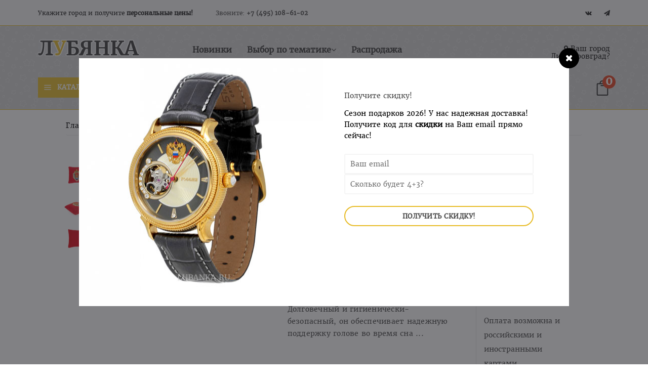

--- FILE ---
content_type: text/html; charset=UTF-8
request_url: https://dimitrovgrad.lubanka.ru/item/dekorativnaya-podushka-mur-1748
body_size: 24736
content:

	
<!doctype html>
<!--[if lt IE 7]><html class="no-js lt-ie9 lt-ie8 lt-ie7" lang="en"> <![endif]-->
<!--[if IE 7]><html class="no-js lt-ie9 lt-ie8" lang="en"> <![endif]-->
<!--[if IE 8]><html class="no-js lt-ie9" lang="en"> <![endif]-->
<!--[if IE 9 ]><html class="ie9 no-js"> <![endif]-->
<!--[if (gt IE 9)|!(IE)]><!--> <html class="no-js"> <!--<![endif]-->
<head>
  <!-- Basic page needs ================================================== -->
  <meta charset="utf-8">
  <!-- Title and description ================================================== -->
  <title>Декоративная подушка МУР - купить в Димитровграде по доступной цене в магазине Лубянка.</title>
  <meta name="description" content="Покупайте Декоративная подушка МУР в Димитровграде по доступной цене в магазине Лубянка. Оформите заказ на Декоративная подушка МУР прямо сейчас и получите скидку!">
  <meta name="keywords" content="">
  
  <!-- Helpers ================================================== -->
  <link rel="canonical" href="https://dimitrovgrad.lubanka.ru/item/dekorativnaya-podushka-mur-1748"/>
			  <meta name="viewport" content="width=device-width,initial-scale=1">
  <!-- Favicon -->
  <link rel="shortcut icon" href="/favicon.ico" type="image/x-icon" />
  <!-- fonts -->
  


<script type="text/javascript">
  WebFontConfig = {google: { families: [ 'Rubik:100,200,300,400,500,600,700,800,900','Rubik:100,200,300,400,500,600,700,800,900','Rubik:100,200,300,400,500,600,700,800,900','Rubik:100,200,300,400,500,600,700,800,900'] }};(function() {var typo = document.createElement('script');typo.src = ('https:' == document.location.protocol ? 'https' : 'http') +'://ajax.googleapis.com/ajax/libs/webfont/1/webfont.js';typo.type = 'text/javascript';typo.async = 'true';var s = document.getElementsByTagName('script')[0];s.parentNode.insertBefore(typo, s);})(); 
</script>

  <!-- Styles -->
  
    <link href="/css/typo-styles.css" rel="stylesheet" type="text/css" media="all" />
  <link href="/css/styles-setting.css" rel="stylesheet" type="text/css" media="all" />
  <link href="/css/typo-responsive.css" rel="stylesheet" type="text/css" media="all" />
    <script src="/js/theme.app.js?0" type="text/javascript">
    <!-- Header hook for plugins ================================================== -->
  


<script integrity="sha256-XvJAR0GWTFITqI9Je626Jg9XHK1rY52ie+f6Eq4D/dM=" defer="defer" src="/js/express_buttons-646307822f46ed653e67b5a23f6b2e4a7f38cb3a0df37b067fd9cc5898551c0c.js" crossorigin="anonymous"></script>
<script integrity="sha256-qzPTa4Ven/Yc2yyXr9BKZWCTXSrPTCnbGdWsxA7YCw0=" defer="defer" src="/js/features-e87392afe29fe307282f4e6aad12cb4bcc2afefd6b7febf0b70edfd315f9684c.js" crossorigin="anonymous"></script>
<link rel="stylesheet" media="screen" href="/css/styles0.css?0">
<script id="sections-script" data-sections="typo-product-sidebar,typo-product-view2,typo-header,typo-footer" defer="defer" src="/js/scripts.js?0"></script>

<script>window.performance && window.performance.mark && window.performance.mark('shopify.content_for_header.end');</script>

  <!--[if lt IE 9]>
<![endif]-->

  
</head>
<body id="electronics" class="template-product">			

		<div id="loading"></div>
  <div class="wrapper typo-wapper">	
    <div id="shopify-section-typo-header" class="shopify-section">
	<header id="header-content" class="layout-1 ">
  <div class="header-top " style="background-color:#f5f5f5; color:#4c4c4c">
    
    <div class="row">
      <div class="col-md-6 col-sm-8 col-xs-12">
        <div class="header-left topbar">
		<a href="/region">Укажите город и получите <b>персональные цены!</b></a></div>
<div class="header-right topbar">Звоните: <b>+7 (495) 108-61-02</b>
</div>
      </div>
      <div class="col-md-6 col-sm-4 hidden-xs text-right">
	          <div class="footer-icon">
          
          
          <div class="footer-icon-share">
            
			
            <a href="https://vk.com/lubankaru" target="_blank"><i class="fa fa-vk"></i></a>
			<a href="https://t.me/lubankaru" target="_blank"><i class="fa fa-paper-plane"></i></a>
            
          </div>
          
        </div>
      </div>
    </div>
    
  </div>
  <div class="header">
    
    <div class="header-inner row">
      <div class="hidden-md col-sm-6 col-xs-6 hidden-lg mobile-left">
        <div class="toggle-menu">
          <button class="navbar-toggle btn-menu-canvas" data-toggle="offcanvas" data-target="#off-canvas-nav">
            <i class="fa fa-bars accordion-show"></i>
          </button>
        </div>
        <div id="search-top" class="header-search">
          <div class="search-close">
            <i class="icon_close"></i>
          </div>
          <div class="icon-search">
            <i class="icon_search"></i>
          </div>
        </div>
      </div>
      <div class=" col-md-3 col-sm-3 col-xs-12 logo-container">
        <div class="logo">
          
          <a href="/"><img src="/img/logoup.jpg" alt="Лубянка" /></a>
          
        </div>
      </div>
      <div class="col-md-7 hidden-sm hidden-xs" style="position:static">
        <div class="top-menu" id="header-menu">
          <div class="menu-top text-right">

            <div class="menu-action"><!--Top Menu -->
			<!-- top menu -->
<div class=" megamenu">
  <ul class="navbar-nav site-nav"> <li class=" level-top"><a class="" href="/novinki" title="Новинки" target="_self">Новинки</a></li><li class="menu-dropdown  mega-menu  level-top full-width "><a class="dropdown-toggle" href="/" title="Выбор по тематике">Выбор по тематике<i class="fa fa-angle-down"></i></a>
							<i class="fa fa-angle-down"></i>
							<div class="dropdown-sub sub-1" style='width:' >
								<div class="dropdown-menu-inner">
									<div class="row">
										
											<div class="mega-item col-sm-9 col-md-9">
												
												<div class="row">
							<div class="col-sm-3">
			
			
										<div class="mega-col-inner ">
										  
										  <div class="menu-title">
											По ведомству
										  </div>
										  <div class="widget-inner">
											<ul class="nav-links">
										  <li class=""><a href="/fsb" title="ФСБ">ФСБ</a></li>
								<li class=""><a href="/policeyskomu" title="МВД Полицейскому">МВД Полицейскому</a></li>
								<li class=""><a href="/prokuroru" title="Прокурору">Прокурору</a></li>
								<li class=""><a href="/sledovatelyu" title="Следователю">Следователю</a></li>
								<li class=""><a href="/rosgvardiya" title="Росгвардия">Росгвардия</a></li>
								<li class=""><a href="/pogranichniku" title="Пограничнику">Пограничнику</a></li>
								<li class=""><a href="/fso" title="ФСО">ФСО</a></li>
								<li class=""><a href="/razvedchiku" title="Разведчику">Разведчику</a></li>
								<li class=""><a href="/pozharnym" title="МЧС Пожарным">МЧС Пожарным</a></li>
								<li class=""><a href="/minyust" title="МинЮст">МинЮст</a></li>
								<li class=""><a href="/sudyam" title="Судьям">Судьям</a></li>
								<li class=""><a href="/vdv" title="ВДВ">ВДВ</a></li>
								<li class=""><a href="/letchikam" title="Летчикам">Летчикам</a></li>
								<li class=""><a href="/moryakam" title="Морякам">Морякам</a></li>
								<li class=""><a href="/voennym" title="Военным">Военным</a></li>
								<li class=""><a href="/po-vedomstvu" title="Все категории">Все категории</a></li>
								</ul>
									</div></div></div><div class="col-sm-3">
			
			
										<div class="mega-col-inner ">
										  
										  <div class="menu-title">
											По профессии
										  </div>
										  <div class="widget-inner">
											<ul class="nav-links">
										  <li class=""><a href="/veteranam" title="Ветеранам">Ветеранам</a></li>
								<li class=""><a href="/advokatu" title="Адвокату">Адвокату</a></li>
								<li class=""><a href="/buhgalteru" title="Бухгалтеру">Бухгалтеру</a></li>
								<li class=""><a href="/gazoviku" title="Газовику">Газовику</a></li>
								<li class=""><a href="/zheleznodorozhniku" title="Железнодорожнику">Железнодорожнику</a></li>
								<li class=""><a href="/uchitelyu" title="Учителю">Учителю</a></li>
								<li class=""><a href="/energetiku" title="Энергетику">Энергетику</a></li>
								<li class=""><a href="/stroitelyu" title="Строителю">Строителю</a></li>
								<li class=""><a href="/himiku" title="Химику">Химику</a></li>
								<li class=""><a href="/arhitektoru" title="Архитектору">Архитектору</a></li>
								<li class=""><a href="/shahteru" title="Шахтёру">Шахтёру</a></li>
								<li class=""><a href="/chinovniku" title="Чиновнику">Чиновнику</a></li>
								<li class=""><a href="/rukovoditelyu" title="Руководителю">Руководителю</a></li>
								<li class=""><a href="/vrachu" title="Врачу">Врачу</a></li>
								</ul>
									</div></div></div><div class="col-sm-3">
			
			
										<div class="mega-col-inner ">
										  
										  <div class="menu-title">
											Коллекции
										  </div>
										  <div class="widget-inner">
											<ul class="nav-links">
										  <li class=""><a href="/prezident" title="Президент">Президент</a></li>
								<li class=""><a href="/molniya" title="Молния">Молния</a></li>
								</ul>
									</div></div></div><div class="col-sm-3">
			
			
										<div class="mega-col-inner ">
										  
										  <div class="menu-title">
											На праздники
										  </div>
										  <div class="widget-inner">
											<ul class="nav-links">
										  <li class=""><a href="/novyy-god" title="Новый год">Новый год</a></li>
								<li class=""><a href="/den-prokuratury" title="День Прокуратуры">День Прокуратуры</a></li>
								<li class=""><a href="/den-inzhenernyh-voysk" title="День инженерных войск">День инженерных войск</a></li>
								<li class=""><a href="/den-shturmana-vmf" title="День штурмана ВМФ">День штурмана ВМФ</a></li>
								<li class=""><a href="/den-diplomaticheskogo-rabotnika" title="День дипломатического работника">День дипломатического работника</a></li>
								<li class=""><a href="/den-pamyati-voinov-internacionalistov" title="День памяти воинов-интернационалистов">День памяти воинов-интернационалистов</a></li>
								<li class=""><a href="/den-transportnoy-policii" title="День транспортной полиции">День транспортной полиции</a></li>
								<li class=""><a href="/23-fevralya-muzhchinam" title="23 февраля мужчинам">23 февраля мужчинам</a></li>
								<li class=""><a href="/8-marta" title="8 марта">8 марта</a></li>
								<li class=""><a href="/den-arhivov" title="День архивов">День архивов</a></li>
								<li class=""><a href="/den-fskn" title="День ФСКН">День ФСКН</a></li>
								<li class=""><a href="/den-rabotnikov-ugolovno-ispolnitelnoy-sistemy-minyusta-rossii" title="День работников уголовно-исполнительной системы Минюста России">День работников уголовно-исполнительной системы Минюста России</a></li>
								<li class=""><a href="/den-obrazovaniya-podrazdeleniy-ekonomicheskoy-bezopasnosti-v-sisteme-mvd" title="День образования подразделений экономической безопасности в системе МВД">День образования подразделений экономической безопасности в системе МВД</a></li>
								<li class=""><a href="/den-nalogovoy-policii" title="День налоговой полиции">День налоговой полиции</a></li>
								<li class=""><a href="/den-moryaka-podvodnika" title="День моряка-подводника">День моряка-подводника</a></li>
								<li class=""><a href="/na-prazdniki" title="Все категории">Все категории</a></li>
								</ul>
									</div></div></div>			</div>
										</div>
									<div class="mega-item col-sm-3 col-md-3">
                  
                  
                  
										<div class="block-html">
						
						<div class="widget-inner">
							
							<div class="box-image"><img class="b-lazy slide-img" src="/images/a/a17/11420_pic_small_1761139801.jpg" alt="Часы наручные хронограф Росгвардия"></div>
							
						</div>
					</div>
									</div> <li class=" level-top"><a class="" href="/rasprodazha" title="Распродажа" target="_self">Распродажа</a></li>
	</ul>
	</div>  
	<!-- /top menu -->
<script type="text/javascript">

  jQuery(window).scroll(function() {    var scroll = jQuery(window).scrollTop();var header_heights = jQuery('#header-content' ).outerHeight();if (scroll > 100) {jQuery(" #header-content").addClass("active");}else{jQuery("#header-content").removeClass("active");}if (scroll > 200) {jQuery(".header").addClass("is-ticky");}else{jQuery(".header").removeClass("is-ticky");}});</script>

</div>
          </div>
        </div>

      </div>
      <div class="col-md-2 col-sm-6 col-xs-6" >
		
		<div class="typo-header-cart hidden-md  hidden-lg">
          <!--%include 'customer_links' %-->
          <a href="/region">
            <span class="text-cart">Регион</span>
            <!--<span class="icon top-icon-cart"><i class="icon-globe"></i></span>-->
			<span class="cart-count" style="color:#e23e1d;">Димитровград?</span>            
          </a> 
        </div>
		
        <div class="typo-header-cart hidden-md  hidden-lg">
          <!--%include 'customer_links' %-->
          <a href="#" class="open-dropcart cartToggle">
            <span class="text-cart">Корзина</span>
            <span class="icon top-icon-cart"><i class="icon_bag_alt"></i></span>
            <span class="cart-count">
			0			</span>
          </a> 
        </div>
        <div class="" id="header-top-custom-link">
          <div class="header-custom-link-desktop">
            <div class="login-custtomer">
              
              <ul>
                
                <li>
                  <a href="/region"><i class="fa fa-map-marker"></i> 
				  
				  
				  
				  Ваш город Димитровград?</a>
                </li>
                
              </ul>
              
            </div>

          </div>
          <div class="header-links">
            <div class="icons"></div>
            <div class="cusstom-link">
				<script type="text/javascript">jQuery(function() {jQuery('.currencies li a').on('click', function() {jQuery('.pre-currencies').attr('data-currency', jQuery(this).data('currency'));});});</script>

              <ul class="customer-links">
                
				<li>
					<form action="/item/dekorativnaya-podushka-mur-1748#emailbottom" method="post">
						<p><input type="email" value="" placeholder="Ваш email" name="EMAIL" style="width:100%;"></p>
						<p><input type="submit" value="Получить скидку!" name="subscribe" style="width:100%;"></p>
					</form>
				</li>
				
				
                				
              </ul>
              
              
            </div>
          </div>
		  
		  
		  
		  
        </div>


      </div>
    </div> 
    

  </div>
  <div class="header-bottom">
    
    <div class="row">
      <div class="  col-lg-2  col-md-3 col-sm-12 col-xs-12">
        
        <div class=" block-megamenu header-verticalmenu">
          <div class="block-megamenu-content">
            
<div id="menu-vertical" class="block" style="display:none;">
  <div class="parent-title"><i aria-hidden="true" class="icon_menu"></i><b>Каталог</b></div>
	<!-- vert menu -->

<div id="verticalmenu" class="verticalmenu">
    <div class="navbar">
      <p class="help">Поддержка 
			
            <a href="https://vk.com/lubankaru" target="_blank"><i class="fa fa-vk"></i></a>
			<a href="https://t.me/lubankaru" target="_blank"><i class="fa fa-paper-plane"></i></a>
</p>
	  <ul class="nav navbar-nav nav-verticalmenu">
	  
	
						<li class="parent dropdown">
							<a class="dropdown-toggle" data-toggle="dropdown" href="/chasy">
								<span class="menu-icon menu-icon-1">
								  
								  <span class="menu-title">Часы</span>
								</span>
							</a>
							<i class="fa fa-angle-right"></i>
							  <div class="dropdown-menu level1">
								<div class="dropdown-menu-inner">
								  <div class="row">
									<div class="mega-col col-sm-12">
									  <div class="mega-col-inner">
										<ul>
						
						
								<li class="">
									<a class="" href="/chasy/chasy-naruchnye" title="Часы наручные">
									  <span class="">Часы наручные</span>
									</a>
								</li>
										 
								<li class="">
									<a class="" href="/chasy/chasy-komandirskie" title="Часы командирские">
									  <span class="">Часы командирские</span>
									</a>
								</li>
										 
								<li class="">
									<a class="" href="/chasy/chasy-nastennye" title="Часы настенные">
									  <span class="">Часы настенные</span>
									</a>
								</li>
										 
								<li class="">
									<a class="" href="/chasy/chasy-nastolnye" title="Часы настольные">
									  <span class="">Часы настольные</span>
									</a>
								</li>
										 						  
							</ul>
						  </div>
						</div>
					  </div>
					</div>
				  </div></li>
					
						<li class="parent dropdown">
							<a class="dropdown-toggle" data-toggle="dropdown" href="/oblozhki-dlya-dokumentov">
								<span class="menu-icon menu-icon-1">
								  
								  <span class="menu-title">Обложки для документов</span>
								</span>
							</a>
							<i class="fa fa-angle-right"></i>
							  <div class="dropdown-menu level1">
								<div class="dropdown-menu-inner">
								  <div class="row">
									<div class="mega-col col-sm-12">
									  <div class="mega-col-inner">
										<ul>
						
						
								<li class="">
									<a class="" href="/oblozhki-dlya-dokumentov/oblozhki-dlya-udostovereniy" title="Обложки для удостоверений">
									  <span class="">Обложки для удостоверений</span>
									</a>
								</li>
										 
								<li class="">
									<a class="" href="/oblozhki-dlya-dokumentov/oblozhki-dlya-avtodokumentov" title="Обложки для автодокументов">
									  <span class="">Обложки для автодокументов</span>
									</a>
								</li>
										 
								<li class="">
									<a class="" href="/oblozhki-dlya-dokumentov/oblozhki-dlya-pasporta" title="Обложки для паспорта">
									  <span class="">Обложки для паспорта</span>
									</a>
								</li>
										 
								<li class="">
									<a class="" href="/oblozhki-dlya-dokumentov/nabory-oblozhek" title="Наборы обложек">
									  <span class="">Наборы обложек</span>
									</a>
								</li>
										 						  
							</ul>
						  </div>
						</div>
					  </div>
					</div>
				  </div></li>
					
						<li class="parent dropdown">
							<a class="dropdown-toggle" data-toggle="dropdown" href="/dlya-alkogolya">
								<span class="menu-icon menu-icon-1">
								  
								  <span class="menu-title">Для алкоголя</span>
								</span>
							</a>
							<i class="fa fa-angle-right"></i>
							  <div class="dropdown-menu level1">
								<div class="dropdown-menu-inner">
								  <div class="row">
									<div class="mega-col col-sm-12">
									  <div class="mega-col-inner">
										<ul>
						
						
								<li class="">
									<a class="" href="/dlya-alkogolya/nabory-dlya-vodki" title="Наборы для водки">
									  <span class="">Наборы для водки</span>
									</a>
								</li>
										 
								<li class="">
									<a class="" href="/dlya-alkogolya/nabory-dlya-viski" title="Наборы для виски">
									  <span class="">Наборы для виски</span>
									</a>
								</li>
										 
								<li class="">
									<a class="" href="/dlya-alkogolya/nabory-dlya-konyaka" title="Наборы для коньяка">
									  <span class="">Наборы для коньяка</span>
									</a>
								</li>
										 
								<li class="">
									<a class="" href="/dlya-alkogolya/shtofy" title="Штофы">
									  <span class="">Штофы</span>
									</a>
								</li>
										 
								<li class="">
									<a class="" href="/dlya-alkogolya/stopki-dlya-vodki" title="Стопки для водки">
									  <span class="">Стопки для водки</span>
									</a>
								</li>
										 
								<li class="">
									<a class="" href="/dlya-alkogolya/ryumki" title="Рюмки">
									  <span class="">Рюмки</span>
									</a>
								</li>
										 
								<li class="">
									<a class="" href="/dlya-alkogolya/bokaly" title="Бокалы">
									  <span class="">Бокалы</span>
									</a>
								</li>
										 
								<li class="">
									<a class="" href="/dlya-alkogolya/knigi-bary" title="Книги-бары">
									  <span class="">Книги-бары</span>
									</a>
								</li>
										 
								<li class="">
									<a class="" href="/dlya-alkogolya/flyagi" title="Фляги">
									  <span class="">Фляги</span>
									</a>
								</li>
										 
								<li class="">
									<a class="" href="/dlya-alkogolya/bochki" title="Бочки">
									  <span class="">Бочки</span>
									</a>
								</li>
										 
								<li class="">
									<a class="" href="/dlya-alkogolya/samogonnye-apparaty" title="Самогонные аппараты">
									  <span class="">Самогонные аппараты</span>
									</a>
								</li>
										 
								<li class="">
									<a class="" href="/dlya-alkogolya/stoliki-dlya-vina" title="Столики для вина">
									  <span class="">Столики для вина</span>
									</a>
								</li>
										 
								<li class="">
									<a class="" href="/dlya-alkogolya/bokaly-dlya-kokteyley" title="Бокалы для коктейлей">
									  <span class="">Бокалы для коктейлей</span>
									</a>
								</li>
										 
								<li class="">
									<a class="" href="/dlya-alkogolya/bokaly-dlya-shampanskogo" title="Бокалы для шампанского">
									  <span class="">Бокалы для шампанского</span>
									</a>
								</li>
										 
								<li class="">
									<a class="" href="/dlya-alkogolya/bokaly-dlya-konyaka" title="Бокалы для коньяка">
									  <span class="">Бокалы для коньяка</span>
									</a>
								</li>
										 
								<li class="">
									<a class="" href="/dlya-alkogolya/bokaly-dlya-vina" title="Бокалы для вина">
									  <span class="">Бокалы для вина</span>
									</a>
								</li>
										 
								<li class="">
									<a class="" href="/dlya-alkogolya/bokaly-dlya-viski" title="Бокалы для виски">
									  <span class="">Бокалы для виски</span>
									</a>
								</li>
										 
								<li class="">
									<a class="" href="/dlya-alkogolya/stakany-dlya-viski" title="Стаканы для виски">
									  <span class="">Стаканы для виски</span>
									</a>
								</li>
										 
								<li class="">
									<a class="" href="/dlya-alkogolya/pivnye-kruzhki" title="Пивные кружки">
									  <span class="">Пивные кружки</span>
									</a>
								</li>
										 						  
							</ul>
						  </div>
						</div>
					  </div>
					</div>
				  </div></li>
					
						<li class="parent dropdown">
							<a class="dropdown-toggle" data-toggle="dropdown" href="/kruzhki-chashki-tarelki-s-simvolikoy">
								<span class="menu-icon menu-icon-1">
								  
								  <span class="menu-title">Кружки, чашки, тарелки с символикой</span>
								</span>
							</a>
							<i class="fa fa-angle-right"></i>
							  <div class="dropdown-menu level1">
								<div class="dropdown-menu-inner">
								  <div class="row">
									<div class="mega-col col-sm-12">
									  <div class="mega-col-inner">
										<ul>
						
						
								<li class="">
									<a class="" href="/kruzhki-chashki-tarelki-s-simvolikoy/stakany" title="Стаканы">
									  <span class="">Стаканы</span>
									</a>
								</li>
										 
								<li class="">
									<a class="" href="/kruzhki-chashki-tarelki-s-simvolikoy/kruzhki" title="Кружки">
									  <span class="">Кружки</span>
									</a>
								</li>
										 
								<li class="">
									<a class="" href="/kruzhki-chashki-tarelki-s-simvolikoy/podstakanniki-podarochnye" title="Подстаканники подарочные">
									  <span class="">Подстаканники подарочные</span>
									</a>
								</li>
										 
								<li class="">
									<a class="" href="/kruzhki-chashki-tarelki-s-simvolikoy/serebryanye-ionizatory-vody" title="Серебряные ионизаторы воды">
									  <span class="">Серебряные ионизаторы воды</span>
									</a>
								</li>
										 
								<li class="">
									<a class="" href="/kruzhki-chashki-tarelki-s-simvolikoy/tarelki" title="Тарелки">
									  <span class="">Тарелки</span>
									</a>
								</li>
										 
								<li class="">
									<a class="" href="/kruzhki-chashki-tarelki-s-simvolikoy/serebryanye-lozhki" title="Серебряные ложки">
									  <span class="">Серебряные ложки</span>
									</a>
								</li>
										 
								<li class="">
									<a class="" href="/kruzhki-chashki-tarelki-s-simvolikoy/servizy-stolovye" title="Сервизы столовые">
									  <span class="">Сервизы столовые</span>
									</a>
								</li>
										 
								<li class="">
									<a class="" href="/kruzhki-chashki-tarelki-s-simvolikoy/stakany-dlya-vody" title="Стаканы для воды">
									  <span class="">Стаканы для воды</span>
									</a>
								</li>
										 
								<li class="">
									<a class="" href="/kruzhki-chashki-tarelki-s-simvolikoy/chaynye-pary" title="Чайные пары">
									  <span class="">Чайные пары</span>
									</a>
								</li>
										 
								<li class="">
									<a class="" href="/kruzhki-chashki-tarelki-s-simvolikoy/kruzhki-dlya-chaya" title="Кружки для чая">
									  <span class="">Кружки для чая</span>
									</a>
								</li>
										 
								<li class="">
									<a class="" href="/kruzhki-chashki-tarelki-s-simvolikoy/kruzhki-hameleony" title="Кружки хамелеоны">
									  <span class="">Кружки хамелеоны</span>
									</a>
								</li>
										 
								<li class="">
									<a class="" href="/kruzhki-chashki-tarelki-s-simvolikoy/kruzhki-figurnye" title="Кружки фигурные">
									  <span class="">Кружки фигурные</span>
									</a>
								</li>
										 						  
							</ul>
						  </div>
						</div>
					  </div>
					</div>
				  </div></li>
					
						<li class="parent dropdown">
							<a class="dropdown-toggle" data-toggle="dropdown" href="/pismennye-prinadlezhnosti">
								<span class="menu-icon menu-icon-1">
								  
								  <span class="menu-title">Письменные принадлежности</span>
								</span>
							</a>
							<i class="fa fa-angle-right"></i>
							  <div class="dropdown-menu level1">
								<div class="dropdown-menu-inner">
								  <div class="row">
									<div class="mega-col col-sm-12">
									  <div class="mega-col-inner">
										<ul>
						
						
								<li class="">
									<a class="" href="/pismennye-prinadlezhnosti/ezhednevniki" title="Ежедневники">
									  <span class="">Ежедневники</span>
									</a>
								</li>
										 
								<li class="">
									<a class="" href="/pismennye-prinadlezhnosti/ruchki" title="Ручки">
									  <span class="">Ручки</span>
									</a>
								</li>
										 
								<li class="">
									<a class="" href="/pismennye-prinadlezhnosti/podstavki-dlya-karandashey" title="Подставки для карандашей">
									  <span class="">Подставки для карандашей</span>
									</a>
								</li>
										 
								<li class="">
									<a class="" href="/pismennye-prinadlezhnosti/bloknoty" title="Блокноты ">
									  <span class="">Блокноты </span>
									</a>
								</li>
										 
								<li class="">
									<a class="" href="/pismennye-prinadlezhnosti/imennye-ezhednevniki-dlya-muzhchin" title="Именные ежедневники для мужчин">
									  <span class="">Именные ежедневники для мужчин</span>
									</a>
								</li>
										 
								<li class="">
									<a class="" href="/pismennye-prinadlezhnosti/ezhednevniki-kozhanye" title="Ежедневники кожаные">
									  <span class="">Ежедневники кожаные</span>
									</a>
								</li>
										 
								<li class="">
									<a class="" href="/pismennye-prinadlezhnosti/ezhednevniki-dlya-muzhchin-v-podarok" title="Ежедневники для мужчин в подарок">
									  <span class="">Ежедневники для мужчин в подарок</span>
									</a>
								</li>
										 
								<li class="">
									<a class="" href="/pismennye-prinadlezhnosti/ezhednevniki-s-logotipom" title="Ежедневники с логотипом">
									  <span class="">Ежедневники с логотипом</span>
									</a>
								</li>
										 
								<li class="">
									<a class="" href="/pismennye-prinadlezhnosti/takticheskie-ruchki" title="Тактические ручки">
									  <span class="">Тактические ручки</span>
									</a>
								</li>
										 
								<li class="">
									<a class="" href="/pismennye-prinadlezhnosti/ruchki-v-podarok-muzhchine" title="Ручки в подарок мужчине">
									  <span class="">Ручки в подарок мужчине</span>
									</a>
								</li>
										 						  
							</ul>
						  </div>
						</div>
					  </div>
					</div>
				  </div></li>
					
						<li class="parent dropdown">
							<a class="dropdown-toggle" data-toggle="dropdown" href="/interer">
								<span class="menu-icon menu-icon-1">
								  
								  <span class="menu-title">Интерьер</span>
								</span>
							</a>
							<i class="fa fa-angle-right"></i>
							  <div class="dropdown-menu level1">
								<div class="dropdown-menu-inner">
								  <div class="row">
									<div class="mega-col col-sm-12">
									  <div class="mega-col-inner">
										<ul>
						
						
								<li class="">
									<a class="" href="/interer/nastolnye-nabory-dlya-rukovoditelya" title="Настольные наборы для руководителя">
									  <span class="">Настольные наборы для руководителя</span>
									</a>
								</li>
										 
								<li class="">
									<a class="" href="/interer/panno" title="Панно">
									  <span class="">Панно</span>
									</a>
								</li>
										 
								<li class="">
									<a class="" href="/interer/gerby-rossii" title="Гербы России">
									  <span class="">Гербы России</span>
									</a>
								</li>
										 
								<li class="">
									<a class="" href="/interer/klyuchnicy" title="Ключницы">
									  <span class="">Ключницы</span>
									</a>
								</li>
										 
								<li class="">
									<a class="" href="/interer/plaketki" title="Плакетки">
									  <span class="">Плакетки</span>
									</a>
								</li>
										 
								<li class="">
									<a class="" href="/interer/mylo-ruchnoy-raboty" title="Мыло ручной работы">
									  <span class="">Мыло ручной работы</span>
									</a>
								</li>
										 
								<li class="">
									<a class="" href="/interer/statuetki-dlya-interera" title="Статуэтки для интерьера">
									  <span class="">Статуэтки для интерьера</span>
									</a>
								</li>
										 
								<li class="">
									<a class="" href="/interer/farforovye-statuetki" title="Фарфоровые статуэтки">
									  <span class="">Фарфоровые статуэтки</span>
									</a>
								</li>
										 
								<li class="">
									<a class="" href="/interer/byusty-stalina" title="Бюсты Сталина">
									  <span class="">Бюсты Сталина</span>
									</a>
								</li>
										 
								<li class="">
									<a class="" href="/interer/byusty-dzerzhinskogo" title="Бюсты Дзержинского">
									  <span class="">Бюсты Дзержинского</span>
									</a>
								</li>
										 
								<li class="">
									<a class="" href="/interer/kalendari-nastennye" title="Календари настенные">
									  <span class="">Календари настенные</span>
									</a>
								</li>
										 
								<li class="">
									<a class="" href="/interer/magnitiki-na-holodilnik" title="Магнитики на холодильник">
									  <span class="">Магнитики на холодильник</span>
									</a>
								</li>
										 
								<li class="">
									<a class="" href="/interer/pogranichnye-stolby" title="Пограничные столбы">
									  <span class="">Пограничные столбы</span>
									</a>
								</li>
										 
								<li class="">
									<a class="" href="/interer/bronzovye-statuetki" title="Бронзовые статуэтки">
									  <span class="">Бронзовые статуэтки</span>
									</a>
								</li>
										 
								<li class="">
									<a class="" href="/interer/vazy" title="Вазы">
									  <span class="">Вазы</span>
									</a>
								</li>
										 
								<li class="">
									<a class="" href="/interer/stoliki-dlya-vina" title="Столики для вина">
									  <span class="">Столики для вина</span>
									</a>
								</li>
										 
								<li class="">
									<a class="" href="/interer/nastolnye-kalendari" title="Настольные календари">
									  <span class="">Настольные календари</span>
									</a>
								</li>
										 
								<li class="">
									<a class="" href="/interer/nastolnye-nabory-dlya-rukovoditelya-s-simvolikoy" title="Настольные наборы для руководителя с символикой">
									  <span class="">Настольные наборы для руководителя с символикой</span>
									</a>
								</li>
										 
								<li class="">
									<a class="" href="/interer/nastolnye-nabory-dlya-rukovoditelya-iz-kamnya" title="Настольные наборы для руководителя из камня">
									  <span class="">Настольные наборы для руководителя из камня</span>
									</a>
								</li>
										 
								<li class="">
									<a class="" href="/interer/nastolnye-nabory-dlya-rukovoditelya-iz-dereva-s-simvolikoy" title="Настольные наборы для руководителя из дерева с символикой">
									  <span class="">Настольные наборы для руководителя из дерева с символикой</span>
									</a>
								</li>
										 
								<li class="">
									<a class="" href="/interer/klyuchnicy-nastennye" title="Ключницы настенные">
									  <span class="">Ключницы настенные</span>
									</a>
								</li>
										 						  
							</ul>
						  </div>
						</div>
					  </div>
					</div>
				  </div></li>
					
						<li class="parent dropdown">
							<a class="dropdown-toggle" data-toggle="dropdown" href="/muzhskie-ukrasheniya">
								<span class="menu-icon menu-icon-1">
								  
								  <span class="menu-title">Мужские украшения</span>
								</span>
							</a>
							<i class="fa fa-angle-right"></i>
							  <div class="dropdown-menu level1">
								<div class="dropdown-menu-inner">
								  <div class="row">
									<div class="mega-col col-sm-12">
									  <div class="mega-col-inner">
										<ul>
						
						
								<li class="">
									<a class="" href="/muzhskie-ukrasheniya/cardholder" title="Картхолдеры">
									  <span class="">Картхолдеры</span>
									</a>
								</li>
										 
								<li class="">
									<a class="" href="/muzhskie-ukrasheniya/portmone-muzhskoe" title="Портмоне мужское">
									  <span class="">Портмоне мужское</span>
									</a>
								</li>
										 
								<li class="">
									<a class="" href="/muzhskie-ukrasheniya/zaponki" title="Запонки">
									  <span class="">Запонки</span>
									</a>
								</li>
										 
								<li class="">
									<a class="" href="/muzhskie-ukrasheniya/zazhimy-dlya-galstuka" title="Зажимы для галстука">
									  <span class="">Зажимы для галстука</span>
									</a>
								</li>
										 
								<li class="">
									<a class="" href="/muzhskie-ukrasheniya/breloki-dlya-klyuchey" title="Брелоки для ключей">
									  <span class="">Брелоки для ключей</span>
									</a>
								</li>
										 
								<li class="">
									<a class="" href="/muzhskie-ukrasheniya/zazhimy-dlya-deneg" title="Зажимы для денег">
									  <span class="">Зажимы для денег</span>
									</a>
								</li>
										 
								<li class="">
									<a class="" href="/muzhskie-ukrasheniya/zazhigalki" title="Зажигалки">
									  <span class="">Зажигалки</span>
									</a>
								</li>
										 
								<li class="">
									<a class="" href="/muzhskie-ukrasheniya/muzhskie-kulony" title="Мужские кулоны">
									  <span class="">Мужские кулоны</span>
									</a>
								</li>
										 
								<li class="">
									<a class="" href="/muzhskie-ukrasheniya/pryazhki-dlya-remney" title="Пряжки для ремней">
									  <span class="">Пряжки для ремней</span>
									</a>
								</li>
										 
								<li class="">
									<a class="" href="/muzhskie-ukrasheniya/perstni-muzhskie" title="Перстни мужские">
									  <span class="">Перстни мужские</span>
									</a>
								</li>
										 
								<li class="">
									<a class="" href="/muzhskie-ukrasheniya/klyuchnicy-kozhanye-muzhskie" title="Ключницы кожаные мужские">
									  <span class="">Ключницы кожаные мужские</span>
									</a>
								</li>
										 						  
							</ul>
						  </div>
						</div>
					  </div>
					</div>
				  </div></li>
					
						<li class="parent dropdown">
							<a class="dropdown-toggle" data-toggle="dropdown" href="/znachki">
								<span class="menu-icon menu-icon-1">
								  
								  <span class="menu-title">Значки</span>
								</span>
							</a>
							<i class="fa fa-angle-right"></i>
							  <div class="dropdown-menu level1">
								<div class="dropdown-menu-inner">
								  <div class="row">
									<div class="mega-col col-sm-12">
									  <div class="mega-col-inner">
										<ul>
						
						
								<li class="">
									<a class="" href="/znachki/zolotye-zvezdy-na-pogony" title="Золотые звезды на погоны">
									  <span class="">Золотые звезды на погоны</span>
									</a>
								</li>
										 
								<li class="">
									<a class="" href="/znachki/vedomstvennye-znachki" title="Ведомственные значки">
									  <span class="">Ведомственные значки</span>
									</a>
								</li>
										 
								<li class="">
									<a class="" href="/znachki/znachki-s-gerbom-rossii" title="Значки с гербом России">
									  <span class="">Значки с гербом России</span>
									</a>
								</li>
										 
								<li class="">
									<a class="" href="/znachki/sovetskie-znaki" title="Советские знаки">
									  <span class="">Советские знаки</span>
									</a>
								</li>
										 
								<li class="">
									<a class="" href="/znachki/polkovye-znaki-russkoy-armii" title="Полковые знаки Русской армии">
									  <span class="">Полковые знаки Русской армии</span>
									</a>
								</li>
										 						  
							</ul>
						  </div>
						</div>
					  </div>
					</div>
				  </div></li>
					
					<li class="">
					  <a href="/pogony-suvenirnye" title="Погоны сувенирные">						
						<span class="menu-title">Погоны сувенирные</span>
					  </a>
					</li>
					
						<li class="parent dropdown">
							<a class="dropdown-toggle" data-toggle="dropdown" href="/tekstil">
								<span class="menu-icon menu-icon-1">
								  
								  <span class="menu-title">Текстиль</span>
								</span>
							</a>
							<i class="fa fa-angle-right"></i>
							  <div class="dropdown-menu level1">
								<div class="dropdown-menu-inner">
								  <div class="row">
									<div class="mega-col col-sm-12">
									  <div class="mega-col-inner">
										<ul>
						
						
								<li class="">
									<a class="" href="/tekstil/dekorativnye-podushki" title="Декоративные подушки">
									  <span class="">Декоративные подушки</span>
									</a>
								</li>
										 
								<li class="">
									<a class="" href="/tekstil/kovry-na-stenu" title="Ковры на стену">
									  <span class="">Ковры на стену</span>
									</a>
								</li>
										 
								<li class="">
									<a class="" href="/tekstil/tapochki-s-vyshivkoy" title="Тапочки с вышивкой">
									  <span class="">Тапочки с вышивкой</span>
									</a>
								</li>
										 
								<li class="">
									<a class="" href="/tekstil/beysbolki" title="Бейсболки">
									  <span class="">Бейсболки</span>
									</a>
								</li>
										 
								<li class="">
									<a class="" href="/tekstil/pilotki-voennye" title="Пилотки военные">
									  <span class="">Пилотки военные</span>
									</a>
								</li>
										 
								<li class="">
									<a class="" href="/tekstil/podushki-v-mashinu" title="Подушки в машину">
									  <span class="">Подушки в машину</span>
									</a>
								</li>
										 
								<li class="">
									<a class="" href="/tekstil/domashnie-tapochki" title="Домашние тапочки">
									  <span class="">Домашние тапочки</span>
									</a>
								</li>
										 
								<li class="">
									<a class="" href="/tekstil/berety-voennye" title="Береты военные">
									  <span class="">Береты военные</span>
									</a>
								</li>
										 
								<li class="">
									<a class="" href="/tekstil/skatert-kamuflyazh" title="Скатерть камуфляж">
									  <span class="">Скатерть камуфляж</span>
									</a>
								</li>
										 
								<li class="">
									<a class="" href="/tekstil/flagi" title="Флаги">
									  <span class="">Флаги</span>
									</a>
								</li>
										 
								<li class="">
									<a class="" href="/tekstil/breloki-vyshitye" title="Брелоки вышитые">
									  <span class="">Брелоки вышитые</span>
									</a>
								</li>
										 
								<li class="">
									<a class="" href="/tekstil/armeyskoe-postelnoe-bele" title="Армейское постельное белье">
									  <span class="">Армейское постельное белье</span>
									</a>
								</li>
										 
								<li class="">
									<a class="" href="/tekstil/noski-s-risunkami" title="Носки с рисунками">
									  <span class="">Носки с рисунками</span>
									</a>
								</li>
										 
								<li class="">
									<a class="" href="/tekstil/salfetki-dlya-ochkov" title="Салфетки для очков">
									  <span class="">Салфетки для очков</span>
									</a>
								</li>
										 
								<li class="">
									<a class="" href="/tekstil/vympely" title="Вымпелы">
									  <span class="">Вымпелы</span>
									</a>
								</li>
										 						  
							</ul>
						  </div>
						</div>
					  </div>
					</div>
				  </div></li>
					
						<li class="parent dropdown">
							<a class="dropdown-toggle" data-toggle="dropdown" href="/papki">
								<span class="menu-icon menu-icon-1">
								  
								  <span class="menu-title">Папки</span>
								</span>
							</a>
							<i class="fa fa-angle-right"></i>
							  <div class="dropdown-menu level1">
								<div class="dropdown-menu-inner">
								  <div class="row">
									<div class="mega-col col-sm-12">
									  <div class="mega-col-inner">
										<ul>
						
						
								<li class="">
									<a class="" href="/papki/papki-dlya-dokumentov" title="Папки для документов">
									  <span class="">Папки для документов</span>
									</a>
								</li>
										 
								<li class="">
									<a class="" href="/papki/papki-dlya-dokumentov-kozhanye" title="Папки для документов кожаные">
									  <span class="">Папки для документов кожаные</span>
									</a>
								</li>
										 
								<li class="">
									<a class="" href="/papki/fotoalbomy" title="Фотоальбомы">
									  <span class="">Фотоальбомы</span>
									</a>
								</li>
										 						  
							</ul>
						  </div>
						</div>
					  </div>
					</div>
				  </div></li>
					
						<li class="parent dropdown">
							<a class="dropdown-toggle" data-toggle="dropdown" href="/elektronika">
								<span class="menu-icon menu-icon-1">
								  
								  <span class="menu-title">Электроника</span>
								</span>
							</a>
							<i class="fa fa-angle-right"></i>
							  <div class="dropdown-menu level1">
								<div class="dropdown-menu-inner">
								  <div class="row">
									<div class="mega-col col-sm-12">
									  <div class="mega-col-inner">
										<ul>
						
						
								<li class="">
									<a class="" href="/elektronika/podarochnye-fleshki" title="Подарочные флешки">
									  <span class="">Подарочные флешки</span>
									</a>
								</li>
										 
								<li class="">
									<a class="" href="/elektronika/vneshnie-akkumulyatory" title="Внешние аккумуляторы">
									  <span class="">Внешние аккумуляторы</span>
									</a>
								</li>
										 
								<li class="">
									<a class="" href="/elektronika/stilusy-dlya-smartfonov" title="Стилусы для смартфонов">
									  <span class="">Стилусы для смартфонов</span>
									</a>
								</li>
										 						  
							</ul>
						  </div>
						</div>
					  </div>
					</div>
				  </div></li>
					
						<li class="parent dropdown">
							<a class="dropdown-toggle" data-toggle="dropdown" href="/vizitnicy">
								<span class="menu-icon menu-icon-1">
								  
								  <span class="menu-title">Визитницы</span>
								</span>
							</a>
							<i class="fa fa-angle-right"></i>
							  <div class="dropdown-menu level1">
								<div class="dropdown-menu-inner">
								  <div class="row">
									<div class="mega-col col-sm-12">
									  <div class="mega-col-inner">
										<ul>
						
						
								<li class="">
									<a class="" href="/vizitnicy/vizitnicy-nastolnye" title="Визитницы настольные">
									  <span class="">Визитницы настольные</span>
									</a>
								</li>
										 
								<li class="">
									<a class="" href="/vizitnicy/vizitnicy-s-logotipom" title="Визитницы с логотипом">
									  <span class="">Визитницы с логотипом</span>
									</a>
								</li>
										 
								<li class="">
									<a class="" href="/vizitnicy/vizitnicy-kozhanye" title="Визитницы кожаные">
									  <span class="">Визитницы кожаные</span>
									</a>
								</li>
										 
								<li class="">
									<a class="" href="/vizitnicy/vizitnicy-metallicheskie" title="Визитницы металлические">
									  <span class="">Визитницы металлические</span>
									</a>
								</li>
										 						  
							</ul>
						  </div>
						</div>
					  </div>
					</div>
				  </div></li>
					
						<li class="parent dropdown">
							<a class="dropdown-toggle" data-toggle="dropdown" href="/masshtabnye-modeli">
								<span class="menu-icon menu-icon-1">
								  
								  <span class="menu-title">Масштабные модели</span>
								</span>
							</a>
							<i class="fa fa-angle-right"></i>
							  <div class="dropdown-menu level1">
								<div class="dropdown-menu-inner">
								  <div class="row">
									<div class="mega-col col-sm-12">
									  <div class="mega-col-inner">
										<ul>
						
						
								<li class="">
									<a class="" href="/masshtabnye-modeli/modeli-vertoletov" title="Модели вертолетов">
									  <span class="">Модели вертолетов</span>
									</a>
								</li>
										 
								<li class="">
									<a class="" href="/masshtabnye-modeli/modeli-samoletov" title="Модели самолетов">
									  <span class="">Модели самолетов</span>
									</a>
								</li>
										 
								<li class="">
									<a class="" href="/masshtabnye-modeli/modeli-tankov" title="Модели танков">
									  <span class="">Модели танков</span>
									</a>
								</li>
										 
								<li class="">
									<a class="" href="/masshtabnye-modeli/derevyannye-modeli-dlya-sborki" title="Деревянные модели для сборки">
									  <span class="">Деревянные модели для сборки</span>
									</a>
								</li>
										 						  
							</ul>
						  </div>
						</div>
					  </div>
					</div>
				  </div></li>
					
						<li class="parent dropdown">
							<a class="dropdown-toggle" data-toggle="dropdown" href="/suvenirnoe-oruzhie">
								<span class="menu-icon menu-icon-1">
								  
								  <span class="menu-title">Сувенирное оружие</span>
								</span>
							</a>
							<i class="fa fa-angle-right"></i>
							  <div class="dropdown-menu level1">
								<div class="dropdown-menu-inner">
								  <div class="row">
									<div class="mega-col col-sm-12">
									  <div class="mega-col-inner">
										<ul>
						
						
								<li class="">
									<a class="" href="/suvenirnoe-oruzhie/podarochnye-nozhi" title="Подарочные ножи">
									  <span class="">Подарочные ножи</span>
									</a>
								</li>
										 
								<li class="">
									<a class="" href="/suvenirnoe-oruzhie/kortiki-podarochnye" title="Кортики подарочные">
									  <span class="">Кортики подарочные</span>
									</a>
								</li>
										 
								<li class="">
									<a class="" href="/suvenirnoe-oruzhie/kinzhaly-ohotnichi" title="Кинжалы охотничьи">
									  <span class="">Кинжалы охотничьи</span>
									</a>
								</li>
										 						  
							</ul>
						  </div>
						</div>
					  </div>
					</div>
				  </div></li>
					
						<li class="parent dropdown">
							<a class="dropdown-toggle" data-toggle="dropdown" href="/podarochnye-knigi">
								<span class="menu-icon menu-icon-1">
								  
								  <span class="menu-title">Подарочные книги</span>
								</span>
							</a>
							<i class="fa fa-angle-right"></i>
							  <div class="dropdown-menu level1">
								<div class="dropdown-menu-inner">
								  <div class="row">
									<div class="mega-col col-sm-12">
									  <div class="mega-col-inner">
										<ul>
						
						
								<li class="">
									<a class="" href="/podarochnye-knigi/eksklyuzivnye-knigi" title="Эксклюзивные книги">
									  <span class="">Эксклюзивные книги</span>
									</a>
								</li>
										 
								<li class="">
									<a class="" href="/podarochnye-knigi/kollekcionnye-knigi" title="Коллекционные книги">
									  <span class="">Коллекционные книги</span>
									</a>
								</li>
										 
								<li class="">
									<a class="" href="/podarochnye-knigi/knigi-v-mednom-pereplete" title="Книги в медном переплете">
									  <span class="">Книги в медном переплете</span>
									</a>
								</li>
										 
								<li class="">
									<a class="" href="/podarochnye-knigi/zakladki-dlya-knig" title="Закладки для книг">
									  <span class="">Закладки для книг</span>
									</a>
								</li>
										 						  
							</ul>
						  </div>
						</div>
					  </div>
					</div>
				  </div></li>
					
						<li class="parent dropdown">
							<a class="dropdown-toggle" data-toggle="dropdown" href="/podarochnaya-upakovka">
								<span class="menu-icon menu-icon-1">
								  
								  <span class="menu-title">Подарочная упаковка</span>
								</span>
							</a>
							<i class="fa fa-angle-right"></i>
							  <div class="dropdown-menu level1">
								<div class="dropdown-menu-inner">
								  <div class="row">
									<div class="mega-col col-sm-12">
									  <div class="mega-col-inner">
										<ul>
						
						
								<li class="">
									<a class="" href="/podarochnaya-upakovka/chehly-dlya-butylok" title="Чехлы для бутылок">
									  <span class="">Чехлы для бутылок</span>
									</a>
								</li>
										 
								<li class="">
									<a class="" href="/podarochnaya-upakovka/sumki-s-vyshivkoy" title="Сумки с вышивкой">
									  <span class="">Сумки с вышивкой</span>
									</a>
								</li>
										 
								<li class="">
									<a class="" href="/podarochnaya-upakovka/korobki-dlya-upakovki-podarkov" title="Коробки для упаковки подарков">
									  <span class="">Коробки для упаковки подарков</span>
									</a>
								</li>
										 						  
							</ul>
						  </div>
						</div>
					  </div>
					</div>
				  </div></li>
					
					<li class="">
					  <a href="/raznoe" title="Разное">						
						<span class="menu-title">Разное</span>
					  </a>
					</li>
					 </ul>
    </div>
  </div>
	<!-- /vert menu --></div>
<script type="text/javascript">	

    
  $("#menu-vertical .parent-title").click(function(){
    var $parent  = $(this).parent();
  $parent.toggleClass('active');
  return false;
  }); 
  
  
  
</script>
<style type="text/css">
  .block-megamenu .nav-verticalmenu i{width:23px;font-size:16px;}
  .block-megamenu .menu-titlea{font-size:15px;text-transform:capitalize;margin-bottom:0;line-height:41px;}
  .block-megamenu .nav-verticalmenu{width:100%;background:#fff;margin:0;}
  .block-megamenu .nav-verticalmenu > li{margin:0;float:none;display:block;position:static;cursor:pointer;}
  .block-megamenu .nav-verticalmenu > li > a{padding:0 15px;display:inline-block;}
  .banner-slide{padding-left:0;margin-bottom:-3px;}

  .block-megamenu{position:absolute;z-index:90;padding-right:15px;width:100%;}

  .block-megamenu .parent-title{background-color:#e7bb26;height:40px;line-height:40px;color:#fff;font-size:14px;text-transform:uppercase;font-weight:500;cursor:pointer;}
  .block-megamenu .parent-title i{font-size:22px;line-height:40px;float:left;padding:0 15px;}
  .block-megamenu #menu-vertical{display:block !important;border:0px solid #ebebeb;}

</style>


          </div>
        </div>
        
      </div>
      <div class=" col-lg-7  col-md-6 col-sm-12 col-xs-12">
        
        <div id="search-top" class="header-search">
          <div class="search-close hidden-sm hidden-xs">
            <i class="icon_close"></i>
          </div>
          <div class="icon-search hidden-sm hidden-xs">
            <i class="icon_search"></i>
          </div>
          
          <div class="search-form" style="display:none">
            

			
<form action="/search/" method="get" class="input-group search-bar">
  
  <!--<input type="hidden" name="type" value="product">-->

  <input type="text" name="s" value="" minlength="3" placeholder="Укажите тематику, название товара или артикул" class="input-group-field" aria-label="Search Site" autocomplete="off">
  <span class="input-group-btn">
    <input type="submit" class="btn" value="Найти" style="font-weight:bold;">
  </span>
</form>

          </div>
        </div>
        
      </div>
      <div class="col-md-3 col-sm-5 col-xs-4"  id="header-top-cart">
        <div class="header-inner-right">
         
          
          
	
		<div class="typo-header-cart">
            
            <a href="#"  class=" cartToggle open-dropcart">
              <span class="text-cart">Корзина</span>
              <span class="icon top-icon-cart"><i class="icon_bag_alt"></i></span>
              <span class="cart-count">0</span>
            </a> 
            <div id="dropdown-cart"> 
              <p class="close-cart"><i class="lnr lnr-cross"></i></p>
              <h3>Корзина</h3>
              <div class="cart-empty">
                <p>Добавьте товары в корзину</p>
              </div>
              <div class="mini_cart_header">
                <ol class="cart-list">  
                  
                  
                  
                </ol>
                <div class="summary">                
                  <p class="total">
                    <span >Итого:</span>
                    <span class="price"><span class=money>Добавьте товары и узнайте скидки</span></span> 
                  </p>
                </div>
                <div class="actions">
                  <div class="view-cart"><a class="btn" href="/cart2">Оформить заказ</a></div></div>

              </div>
            </div> 
          </div>
		  
		  
		          </div>
      </div>
    </div>
    
  </div>
</header>





</div>
    <div class="product-quickview"></div>
    
    <div class="clearfix breadcrumb-wrap">
      <div class="container">
        <div class="row">
          <div class="col-md-12"><!--1-->
            





			<div class="breadcrumb">
			  
			  <a href="" title="Главная">Главная</a>  
			  <span class="icon">/</span> <a href="/dekorativnye-podushki">Декоративные подушки</a> <span class="icon">/</span> Декоративная подушка МУР			  
			</div>
			

          <!--2-->
          </div>
        </div>
      </div>
    </div>
    
    <main class="container typo-main main-content">
		
		

	<script type="text/javascript">
	
	function CatalogFormSubmit(item_id){
		//alert("CatalogFormSubmit");
		
		objAdd=document.getElementById("Add_"+item_id);
		objAdd1=document.getElementById("Add1");
		objAdd.value = objAdd1.value;
		//alert(objAdd.value); 
		
		objquantity=document.getElementById("quantity");
		//alert (objquantity.value);
		objshtuk=document.getElementById("shtuk");
		if (objquantity.value>999){
			objquantity.value = 999;
		}
		objshtuk.value = objquantity.value;
		
		
		objForm=document.getElementById("add-to-cart-form");
		//alert (objForm);
		//objForm.submit();
	}
	
	function OptionsEntrieChange(ArrIndex){
		//alert("OptionsEntrieChange="+ArrIndex);
		
		var ArrPrice = new Array();
		var ArrPriceTxt = new Array();
		var ArrSubId = new Array();
		var ArrAvailable = new Array();
		var ArrDeliveryTxt = new Array();
		var ArrDeliveryDb = new Array();
		
		ArrPriceTxt[0]="<span class=\"price on-sale\" itemprop=\"price\"><span class=money>2 314 <i class=\"fa fa-rouble\"></i></span></span>";
				ArrPrice[0]=2314;
					
					ArrSubId[0]=25590;
					ArrAvailable[0]="В наличии";
					ArrDeliveryTxt[0]="05.02.2026";
					ArrDeliveryDb[0]="2026-02-05 10:00:00";
					
		
		//ArrIndex
		objcheck = document.getElementById("check");
		objcheck.value = ArrSubId[ArrIndex];
		
		objprice = document.getElementById("price");
		objprice.value = ArrPrice[ArrIndex];
		
		objSubEntriePrice = document.getElementById("SubEntriePrice");
		objSubEntriePrice.innerHTML = ArrPriceTxt[ArrIndex]+ "";
		
		/*
		objamountEntries = document.getElementById("amountEntries");
		if (!objamountEntries.value){
			objamountEntries.value = 1;
		}
		objshtuk = document.getElementById("shtuk");
		objshtuk.value = objamountEntries.value;
		*/
		
		
					objAvailTxt = document.getElementById("AvailTxt");
					objAvailTxt.innerHTML = ArrAvailable[ArrIndex];
					
			objDeliveryTxt = document.getElementById("DeliveryTxt");
			objDeliveryTxt.innerHTML = "Доставим по г. Димитровград "+ArrDeliveryTxt[ArrIndex];
			objDeliveryDb = document.getElementById("delivery_date");
			objDeliveryDb.value = ArrDeliveryDb[ArrIndex];
					
			}
			
		</script>
	
	<!-- начало -->
	<div id="shopify-section-typo-product-view3" class="shopify-section">
<div class="row" id="product">
  <div class="col-xs-12 col-main col-md-12 col-sm-12 ">
    <div itemscope itemtype="http://schema.org/Product" class="product typo-product-view3"><meta itemprop="image" content="/images/a/a42/1748_pic_big.jpg">
      
      <div class="row">
        
        <div class="col-md-5 col-sm-5 col-xs-12">
          <div class="row">
            
             
            <div class=" col-xs-12 col-sm-2 col-md-2 hidden-xs">
              <div id="zt_list_product" class="thumbs  more-view-wrapper-owlslider ">
                <ul id="more-view-carousel" class="product-photo-thumbs jcarousel-skin-tango">
                  <li class="image-item">
                    <a href="javascript:void(0)" data-image="/images/a/a42/1748_pic_big.jpg" data-zoom-image="/images/a/a42/1748_pic_big.jpg">
                      <img src="/images/a/a42/1748_pic_big.jpg" alt="Декоративная подушка МУР">
                    </a>
                  </li><li class="image-item">
                    <a href="javascript:void(0)" data-image="/images/a/a42/1748_pic_pdf.jpg" data-zoom-image="/images/a/a42/1748_pic_pdf.jpg">
                      <img src="/images/a/a42/1748_pic_pdf.jpg" alt="Декоративная подушка МУР">
                    </a>
                  </li><li class="image-item">
                    <a href="javascript:void(0)" data-image="/images/a/a42/1748_pic_inter.jpg" data-zoom-image="/images/a/a42/1748_pic_inter.jpg">
                      <img src="/images/a/a42/1748_pic_inter.jpg" alt="Декоративная подушка МУР">
                    </a>
                  </li>
                </ul>
              </div>
            </div>
            
            <div class="col-xs-12 col-sm-10 col-md-10 hidden-xs">
              
              <a href="/images/a/a42/1748_pic_big.jpg" class="zoom" id="placeholder" >
                <img id="product-featured-image" src="/images/a/a42/1748_pic_big.jpg" alt="Декоративная подушка МУР" data-zoom-image="/images/a/a42/1748_pic_big.jpg"/>
              </a>
            </div>
            
          </div>
          
        </div>
        
        
        
        <div class="hidden-md hidden-lg hidden-sm col-xs-12 product-image-mobile">
          
          <div class="product_owl image-mobile" id="product_owl">
             <div class="item">
				  <img class="img-responsive" data-image="/images/a/a42/1748_pic_big.jpg" src="/images/a/a42/1748_pic_big.jpg" alt="Декоративная подушка МУР" />
				</div> <div class="item">
				  <img class="img-responsive" data-image="/images/a/a42/1748_pic_pdf.jpg" src="/images/a/a42/1748_pic_pdf.jpg" alt="Декоративная подушка МУР" />
				</div> <div class="item">
				  <img class="img-responsive" data-image="/images/a/a42/1748_pic_inter.jpg" src="/images/a/a42/1748_pic_inter.jpg" alt="Декоративная подушка МУР" />
				</div>
          </div>
        </div>
        <div class="col-xs-12 col-md-7 col-sm-7 product-shop">
          <div class="row">
		  
		  <form action="/cart1" method="post" enctype="multipart/form-data" id="add-to-cart-form">
			
			<input type=hidden name="check" id="check" value="25590">
			<input type=hidden name="shtuk" id="shtuk" value="1">
			<input type=hidden name="order" value="1">
			<input type=hidden name="izm" value="1">
			<input type=hidden name="price" id="price" value="2314">
			<input type=hidden name="PageReturn" value="https://dimitrovgrad.lubanka.ru/item/dekorativnaya-podushka-mur-1748">
			<input type=hidden name="id_mk" value="0">
			<input type=hidden name="Add_25590" id="Add_25590" value="">
			<input type=hidden name="delivery_date" id="delivery_date" value="2026-01-29 10:00:00">
			
			<input type="hidden" name="Add1" id="Add1" value="">
			
            <div class="col-md-8 col-sm-12 product-infor">
              <header class="product-title ">
                <h1 itemprop="name">Декоративная подушка МУР</h1>
                
              </header><span>арт. 1748</span>
              <a href="/region" style="color:#e23e1d;">Укажите Ваш город и купите дешевле</a>
              <div class="prices" id="SubEntriePrice">
                <span class="price on-sale"><span class=money >2 314 <i class="fa fa-rouble"></i></span></span>
              </div><div class="short-description" itemprop="description">Сувенирная подушка сшита из мягкого флиса и наполнена холлофайбером – пористый материал нового поколения. Долговечный и гигиенически-безопасный, он обеспечивает надежную поддержку голове во время сна ...</div>
              <div class="availability">
                <p class="product-inventory"> <label>Наличие</label><span id="AvailTxt">В наличии</span></p>
              </div>
			  <div class="availability">
                <p class="product-inventory"> <span id="DeliveryTxt"></span></p>
              </div>
              
              
              <div class="product-tag-view">
                <div class="product-category">
                  <label>Категории: </label>
                <a href="/policeyskomu">МВД Полицейскому</a>     
                  
                </div>
              </div>
              <div class="product_socials_wrapper_inner"> <label>Поделиться: </label>
				<script src="https://yastatic.net/es5-shims/0.0.2/es5-shims.min.js"></script>
				<script src="https://yastatic.net/share2/share.js"></script>
				<div class="ya-share2" data-services="collections,vkontakte,facebook,odnoklassniki,moimir,twitter,blogger,linkedin,lj,tumblr,viber,whatsapp,skype,telegram"></div>
            </div>
            </div>
			<div class="col-md-4 col-sm-12" itemprop="aggregateRating" itemscope itemtype="http://schema.org/AggregateRating">
			   Рейтинг <span itemprop="ratingValue">2</span>/5
			   основан на <span itemprop="reviewCount">39</span> отзывах
			</div>
             <div class="col-md-4 col-sm-12" itemprop="offers" itemscope itemtype="http://schema.org/Offer">
              <meta itemprop="price" content="2314.00">
			  <meta itemprop="priceCurrency" content="RUB">
              <link itemprop="availability" href="http://schema.org/InStock">
              
             
               <div class="fixed-bottom">
                
              <div id="product-variants">
                
                 
                
                
                
    
    <style>
      label[for="product-select-option-0"] { display: none; }
      #add-to-cart-form .selector-wrapper {display:none}
      #product-select-option-0 { display: none; }
      #product-select-option-0 + .custom-style-select-box { display: none !important; }
    </style>
<script>//jQuery(window).load(function() { jQuery('.product-shop .selector-wrapper:eq(0)').hide(); });</script>
    
<div class="swatch clearfix swatch-0" data-option-index="0">
  <div class="header-lable">Исполнение: <span></span></div>
  
				<div data-value="25590" class="swatch-element 25590 available">
			
			<input id="swatch-0-25590" type="radio" name="option-0" value="25590" checked  />
			
			<label for="swatch-0-25590" onclick="OptionsEntrieChange(0);">Стандартное
			  <img class="crossed-out" src="/img/soldout.png" />
			</label>
			
			  </div>
			
			
			<script>
		 
			 
			  jQuery('.swatch[data-option-index="0"] .25590').removeClass('soldout').addClass('available').find(':radio').removeAttr('disabled');</script>
</div>


          
                
              </div>
			  
              <div class="size-guide">
                <a class="size-guide-open">Гарантии, возврат, доставка</a>
                <div class="size-guide-inner">
                  <a class="size-guide-close"><span class="lnr lnr-cross"></span></a>
                 
				 <p><b>Оплата</b></p>
				 <p>Онлайн, картой или наличными при получении, наложенным платежом</p>
				 
                 <p><b>Гарантии и возврат</b></p>
				 <p>Мы гарантируем 100% качество наших товаров!</p>
				<p>Примем товар обратно, обменяем или вернем деньги быстро и без лишних вопросов.</p>
                  
				  <b>Стоимость доставки</b>
				  <li>Курьер - 300<i class="fa fa-rouble"></i></li><li>Почта России - 1 класс - 300<i class="fa fa-rouble"></i></li><li>Транспортная компания - 488<i class="fa fa-rouble"></i></li><li>EMS Почта России - 1574<i class="fa fa-rouble"></i></li><li>За границу РФ - 10000<i class="fa fa-rouble"></i></li><li>Самовывоз - бесплатно</li>
                </div>
              </div>
               
			  
              <div class="dec button">Кол-во:</div>
              <div class="wrap-qty">
                <div class="custom-qty">
                  <input type="text" id="quantity" name="quantity" value="1">
                  <div class="btn-plus">
                    <span class="up-qty"><i class="fa fa-plus"></i></span>
                    <span class="down-qty"><i class="fa fa-minus"></i></span>
                  </div>
                </div>
              </div>
					<p>Оплата возможна и российскими и иностранными картами</p>
					  <button type="button" onclick="CatalogFormSubmit(25590);" name="add" data-toggle="tooltip" data-placement="top" title="Купить" class="btn" id="product-add-to-cart">КУПИТЬ</button>
					  
					  </div>
            </form>
            </div>
          </div>
        </div>
      </div>
    </div>
    <div class="clearfix"></div>
    
	
	<div class="product-tabs  typo-tabs-bottom">
      <div class="product-tabs-title">
        <ul class="nav nav-tabs" id="myTab">
          
          <li class="active"><a data-toggle="tab" href="#collapse-tab1">Описание</a></li>
          <li><a data-toggle="tab" href="#collapse-tab4">Доставка по г. Димитровград</a></li>
		  <li><a data-toggle="tab" href="#collapse-tab5">Оплата</a></li>          
          <li><a data-toggle="tab" href="#collapse-tab3">Характеристики</a></li>
          <li><a data-toggle="tab" href="#collapse-tab2">К праздникам</a></li>
         
          
        </ul>
      </div>
      <div id="myTabContent" class="tab-content">
        
        <div id="collapse-tab1" class="tab-pane fade in active">
          <p>Сувенирная подушка сшита из мягкого флиса и наполнена холлофайбером – пористый материал нового поколения. Долговечный и гигиенически-безопасный, он обеспечивает надежную поддержку голове во время сна и максимальное расслабление. Поверхность украшена вышивкой при помощи современной технологии, благодаря которой изображение становится очень прочным и сохраняет высокое качество в течение долгого времени.</p>
        </div>
        <div id="collapse-tab4" class="tab-pane fade"><li>Курьер - 300<i class="fa fa-rouble"></i></li><li>Почта России - 1 класс - 300<i class="fa fa-rouble"></i></li><li>Транспортная компания - 488<i class="fa fa-rouble"></i></li><li>EMS Почта России - 1574<i class="fa fa-rouble"></i></li><li>За границу РФ - 10000<i class="fa fa-rouble"></i></li><li>Самовывоз - бесплатно</li>
									<br>
									
									При осуществлении предоплаты - предоставляется <b>скидка</b>!
									<br><br>
									
									</div>
		<div id="collapse-tab5" class="tab-pane fade">
          
			<li>Онлайн оплата Российскими картами;</li>
			<li>Онлайн оплата иностранными картами;</li>
			<li>Наличными курьеру при вручении заказа;</li>
			<li>Банковскими картами курьеру при вручении заказа;</li>
			<li>Через системы электронных платежей;</li>
			<li>Наложенным платежом;</li>
			<li>Безналичный расчет - для организаций. Предоставляются все необходимые документы;</li>
			<br>
			При осуществлении предоплаты - предоставляется <b>скидка</b>!
			<br><br>
			
        </div>
        
        <div id="collapse-tab3" class="tab-pane fade">
          <div class="features">
				<div class="features">
		<table class="table">
		<tbody><tr>
			<td>Бахрома</td>
			<td>Без бахромы</td>
			</tr><tr>
			<td>Дополнительный материал</td>
			<td>С синтетикой</td>
			</tr><tr>
			<td>Крепление</td>
			<td>Без крепления</td>
			</tr><tr>
			<td>Нить</td>
			<td>Обычные нити</td>
			</tr><tr>
			<td>Основной материал</td>
			<td>Из флиса</td>
			</tr><tr>
			<td>Цвет</td>
			<td>Темно-синие</td>
			</tr><tr>
			<td>Эмали</td>
			<td>Без эмалей</td>
			</tr>
		</tbody>
		</table>
		</div>
			</div>
        </div>
		
        
        <div id="collapse-tab2" class="tab-pane fade">
         
				<li>День транспортной милиции</li>
		
		<li>День образования подразделений экономической безопасности в системе МВД</li>
		
		<li>День налоговой полиции</li>
		
		<li>День внутренних войск МВД России</li>
		
		<li>День работника следственных органов</li>
		
		<li>День кинологических подразделений МВД России</li>
		
		<li>День работников уголовного розыска</li>
		
		<li>День работников службы вневедомственной охраны МВД</li>
		
		<li>День милиции</li>
		
		<li>День создания подразделений по борьбе с организованной преступностью</li>
		
		<li>День участкового</li>
		
		<li>День подразделений собственной безопасности органов внутренних дел РФ</li>
		
		
				<br>
			
        </div>   
        
        
      </div>
    </div>
	
	
    <script src="/js/option_selection-fe6b72c2bbdd3369ac0bfefe8648e3c889efca213baefd4cfb0dd9363563831f.js" type="text/javascript"></script>
  </div>
</div>
<style>
  
.zoomContainer{display:none!important;}
</style>


<script>
  jQuery(document).ready(function(){
    jQuery('#zt_list_product li').first().find('a').addClass('zoomGalleryActive');
    jQuery(".thumb-image-mobile").owlCarousel({
      itemsCustom : [[320, 1],[767, 1],[768, 1],[1024, 2],[1025, 1],[1600, 1]],pagination : true,navigation : true,navigationText : ['<i class="fa fa-angle-left"></i>','<i class="fa fa-angle-right"></i>']
    });
    if (jQuery(window).width() > 767) {jQuery(document).ready(function() {jQuery("#zt_list_product ul").jcarousel({vertical: true}).css("visibility", "visible");jQuery(".product-img-box").addClass("has-jcarousel");jQuery(".thumbs").css("visibility", "visible")});}
  });
</script>
<script src="/js/jquery.jcarousel.latest.min.js" type="text/javascript"></script>


<script>
      $(document).ready(function() {
    $(window).scroll(function () {
      var scroll = jQuery(window).scrollTop();  
      console.log(scroll);
      var ofset_top = $('.typo-tabs-bottom').offset().top;
      console.log(ofset_top);
      if(scroll > ofset_top){
        $("body").addClass("fixed-btn-cart");
      }else{
       $("body").removeClass("fixed-btn-cart");
      }
    });
  });
 jQuery(document).ready(function() {
  jQuery('.size-guide-open').click(function(){
  	jQuery('body').addClass('open-size-guide');
  });
  jQuery('.size-guide-close').click(function(){
  	jQuery('body').removeClass('open-size-guide');
  });
  
  function sticky_infor() {
  	  if ($('.main-content')[0]) {
  
      if (jQuery(window).width() > 992) {
        var wrappH, itemH, maxMove, item, stickH, move_maxMove, max_width;
        var wrappH, itemH, maxMove, item, stickH, move_maxMove, max_width, width_shop;
        wrappH = $('.typo-main .col-main > div').outerHeight(true);
        itemH = $('.product-shop > div').outerHeight(true);
        width_shop = $('.typo-main .product-shop').width();
        $('.product-shop > div').css('width', width_shop + 'px');
        maxMove = wrappH - itemH;
        $('.product-shop').data('maxMove', maxMove);
        stickH = 0;
        if ($('#shopify-section-typo-header')[0]) {
          stickH = $('#shopify-section-typo-header').height() + 150;
        }
        var wrapptoTop = $('.typo-main .col-main > div').offset().top - 100;
        if ($(window).scrollTop() < wrapptoTop) {
        }
        jQuery(window).bind("scroll", function () {
          var toTop;
          item = $('.product-shop');
          maxMove = item.data('maxMove');
          move_maxMove = maxMove - wrapptoTop;
          toTop = $(window).scrollTop() - wrapptoTop;
          if (toTop > 0 && toTop <= move_maxMove) {
            item.css('padding-top', toTop + 'px');
            item.addClass('active-fix');
          }
          if ($(window).scrollTop() < wrapptoTop) {
            item.css('padding-top', 0 + 'px');
            item.removeClass('active-fix');
          }
          if (toTop > maxMove) {
            item.css('padding-top', move_maxMove + 'px');
            item.removeClass('active-fix');
          }
        });
      }
   
  }
  }

    jQuery(window).resize(function () {
      sticky_infor();
    }).resize();

  
 });
  function thumbs() {
    $("#zt_list_product .image-item").eq(0).addClass("active"),
      $("#zt_list_product .image-item").click(function() {
      var a = $(this).index();
      $("#zt_list_product .image-item").removeClass("active"),$(this).addClass("active"),$("#product_owl").trigger("owl.goTo", a)
    }),$("#zt_list_product li").length > 4 ? $(".js-thumb").removeClass("thumbs").addClass("thumbs") : $(".js-thumb").removeClass("thumbs")
  }
  function changeslide() {
    var a = function() {
      jQuery(this).owlCarousel({
        singleItem: !0,lazyLoad: !0,dots: !0,navigation : true,
        afterInit: function(a) {     },
        afterMove: function(a) {     }
      })
    },
        b = function(b) {
          //var url = "/products/" + "accusantium-doloremque" + ".js" ;
		  var url = "/js/asics-gel-lyte-iii-denim-pack.js" ;
          $.getJSON( url , {
            format: "json"
          })
          .done(function( data ) {              
            for(i=0;i<data.variants.length;i++){
              if(data.variants[i].option1 == b){
                $("#product_owl").find("img").each(function(){
                  var mainImgSrc = data.variants[i].featured_image.src;
                  var prefix = data.variants[i].featured_image.src.split("//")[0].length;
                  var srcIngorePrefix = mainImgSrc.substring(prefix);                
                  if(srcIngorePrefix == $(this).data('image')){
                    $("#product_owl").trigger("owl.goTo", $(this).parent().parent().index());
                  }
                })
              }

            }
          })
        };
    value = $(".single-option-selector").val(), b(value)
  }
  $('.swatch.color .swatch-element').first().addClass('active')
  $('.swatch.color .swatch-element').click(function(){
    if ($('.swatch.color.swatch-element').hasClass('active')){$('.swatch.color .swatch-element').removeClass('active');$(this).addClass('active');}else{$('.swatch.color .swatch-element').removeClass('active');$(this).addClass('active');  }
  });
  

  var selectCallback = function(variant, selector) {
      if (variant) {
      jQuery('.variant-sku').text(variant.sku);
    }
    else {
      jQuery('.variant-sku').empty();
    }
    var addToCart = jQuery('#product-add-to-cart'),
        productPrice = jQuery('.product .price'),
        comparePrice = jQuery('.product .compare-price');  
    if (variant) {
      if (variant.available) {
        // We have a valid product variant, so enable the submit button
        addToCart.removeClass('disabled').removeAttr('disabled').val('Add to Cart');
                                                                     $('#add-to-cart-form .clear_fix').removeClass("button-unva");
      } else {
        addToCart.val('Sold Out').addClass('disabled').attr('disabled', 'disabled');
      }
      productPrice.html(Shopify.formatMoney(variant.price, "<span class=money><i class=\"fa fa-rouble\"></i>{{amount_with_apostrophe_separator}}</span>"));

                                            if ( variant.compare_at_price > variant.price ) {
                        productPrice.addClass("on-sale")
      comparePrice
      .html(Shopify.formatMoney(variant.compare_at_price, "<span class=money><i class=\"fa fa-rouble\"></i>{{amount_with_apostrophe_separator}}</span>"))
                                .show();
            } else {
            comparePrice.hide();
      productPrice.removeClass("on-sale");
    }
    
    // BEGIN SWATCHES
    var form = jQuery('#' + selector.domIdPrefix).closest('form');
    for (var i=0,length=variant.options.length; i<length; i++) {
      var radioButton = form.find('.swatch[data-option-index="' + i + '"] :radio[value="' + variant.options[i] +'"]');
      if (radioButton.size()) {
        radioButton.get(0).checked = true;
      }
    }
    // END SWATCHES
    
    
  } else {
    addToCart.val('Unavailable').addClass('disabled').attr('disabled', 'disabled');
  }
  
  if (variant.available) {
    if (variant.inventory_management!=null) {jQuery(".product-inventory span").text(variant.inventory_quantity + " in stock");} else {jQuery(".product-inventory span").text("В наличии");}} else {jQuery(".product-inventory span").text("Ожидается поступление");}
  
  if (variant && variant.featured_image) {
    var originalImage = jQuery("#product-featured-image");
    var newImage = variant.featured_image;
    var element = originalImage[0];
    function removeExtent(str){var arr = str.split("v=");if(arr[0])return arr[0];}

    Shopify.Image.switchImage(newImage, element, function (newImageSizedSrc, newImage, element) {
      jQuery('#zt_list_product img').each(function() {
        var grandSize = jQuery(this).attr('src');
        grandSize = grandSize.replace('_master','');grandSize = grandSize.replace('.jpg.jpg','.jpg');grandSize = removeExtent(grandSize);newImageSizedSrc = newImageSizedSrc.replace('https:','');newImageSizedSrc = newImageSizedSrc.replace('http:','');newImageSizedSrc = newImageSizedSrc.replace('_master','');newImageSizedSrc = newImageSizedSrc.replace('.jpg.jpg','.jpg');newImageSizedSrc = removeExtent(newImageSizedSrc);console.log('1ff'+newImageSizedSrc);console.log('2ff'+grandSize);
        if (grandSize == newImageSizedSrc) {jQuery(this).addClass('active');jQuery(this).parent().trigger('click'); return false;}
      });
    });        
  }




  // =======CUSTOM======
  changeslide();
  // ====END CUSTOM=====
  /*end of variant image*/

  };
  $(document).ready(function() {
    jQuery('#product_owl').each(function() {
      jQuery(this).owlCarousel({
        singleItem:true,lazyLoad : true,dots:false,navigation : true,navigationText : ['<i class="fa fa-angle-left"></i>','<i class="fa fa-angle-right"></i>'],
        afterInit: function (elem) {},
        afterMove: function (elem) {}
      }); 
    });
  });

  jQuery(function($) {
    
    
    $('.selector-wrapper:eq(0)').prepend('<label>Color</label>');
       
    // Auto-select first available variant on page load. Otherwise the product looks sold out.
    
    
    
    
    
    $('.single-option-selector:eq(0)').val("Red").trigger('change');
    
  
		  
		var reviewsTimeout = setInterval(function() {
		  if (jQuery(".spr-badge-caption").length>0) {jQuery(".spr-badge-caption").on('click', function() {jQuery('html,body').animate({scrollTop: jQuery(".panel:last").offset().top},'400');jQuery("#collapse-tab4").collapse('show');});clearInterval(reviewsTimeout);}
		},1000);
		
	  });

	</script><div id="shopify-section-Array" class="shopify-section index-section product-carousel-col">
			<div class="clearfix"></div>
		  <script type="text/javascript">
			jQuery('.product-carousel-col').addClass('col-md-12 padding-190');
		  </script>
		  <div class="typo-product-carousel" style="margin:0px 0px 0px 0px">
		  <div class="">
			<div class="typo-heading">
			  <h3 class="sections-title">Похожие товары (<a href="/dekorativnye-podushki">показать все</a>)</h3>
			</div>
			
		<div class="product-grid-carousel">
			  
		<div class="carousel slide" id="BlockSimilarProductsSmall">
		  
		  <div class="product_list">
			
			<div class="products-row">
				
					<div class="item">
		  
		  <div class=" grid-item product-item  product-review"  id="product-4399" >
			
			<div class="product-inner">
			  <div class="product-image">
				
				
				  
				  
				<a href="/item/dekorativnaya-podushka-skr" class="grid-image">
				 
				  <img class=" feature-images lazy" src="/images/a/a42/4399_pic_small.jpg" alt="Декоративная подушка СКР">
				  
				  
				</a>
				<div class="add-to-link">
		  
		  
		  
		</div>
			  </div>
			  <div class="product-content grid-col">
				 
				<p><a class="product-title" href="/item/dekorativnaya-podushka-skr">Декоративная подушка СКР</a></p>
				
				<div class="product-change-button">
				  <div class="product-content-bottom" style="height:auto;    padding-top: 5px;">
					<div class="price-box">
					  
					  <p class="regular-product">
							<span ><span class="special-price">2 314 <i class="fa fa-rouble"></i></span></span>
						</p>
					  <p class="product-vendor"><span>арт. 4399<br>В наличии<br><i class="fa fa-star"></i><i class="fa fa-star"></i><i class="fa fa-star-o"></i><i class="fa fa-star-o"></i><i class="fa fa-star-o"></i></span></p>
					</div>
				  </div>
					
				</div>
				
			  </div>
			</div>
		  </div>

			  </div>
					
					<div class="item">
		  
		  <div class=" grid-item product-item  product-review"  id="product-5329" >
			
			<div class="product-inner">
			  <div class="product-image">
				
				
				  
				  
				<a href="/item/dekorativnaya-podushka-gru" class="grid-image">
				 
				  <img class=" feature-images lazy" src="/images/a/a42/5329_pic_small.jpg" alt="Декоративная подушка ГРУ">
				  
				  
				</a>
				<div class="add-to-link">
		  
		  
		  
		</div>
			  </div>
			  <div class="product-content grid-col">
				 
				<p><a class="product-title" href="/item/dekorativnaya-podushka-gru">Декоративная подушка ГРУ</a></p>
				
				<div class="product-change-button">
				  <div class="product-content-bottom" style="height:auto;    padding-top: 5px;">
					<div class="price-box">
					  
					  <p class="regular-product">
							<span ><span class="special-price">2 314 <i class="fa fa-rouble"></i></span></span>
						</p>
					  <p class="product-vendor"><span>арт. 5329<br>В наличии<br><i class="fa fa-star"></i><i class="fa fa-star"></i><i class="fa fa-star"></i><i class="fa fa-star-o"></i><i class="fa fa-star-o"></i></span></p>
					</div>
				  </div>
					
				</div>
				
			  </div>
			</div>
		  </div>

			  </div>
					</div></div>
					<div class="product_list"><div class="products-row">
					<div class="item">
		  
		  <div class=" grid-item product-item  product-review"  id="product-8329" >
			
			<div class="product-inner">
			  <div class="product-image">
				
				
				  
				  
				<a href="/item/dekorativnaya-podushka-nalogovaya-sluzhba" class="grid-image">
				 
				  <img class=" feature-images lazy" src="/images/a/a42/8329_pic_small.jpg" alt="Декоративная подушка Налоговая Служба">
				  
				  
				</a>
				<div class="add-to-link">
		  
		  
		  
		</div>
			  </div>
			  <div class="product-content grid-col">
				 
				<p><a class="product-title" href="/item/dekorativnaya-podushka-nalogovaya-sluzhba">Декоративная подушка Налоговая Служба</a></p>
				
				<div class="product-change-button">
				  <div class="product-content-bottom" style="height:auto;    padding-top: 5px;">
					<div class="price-box">
					  
					  <p class="regular-product">
							<span ><span class="special-price">2 314 <i class="fa fa-rouble"></i></span></span>
						</p>
					  <p class="product-vendor"><span>арт. 8329<br>В наличии<br><i class="fa fa-star"></i><i class="fa fa-star"></i><i class="fa fa-star-o"></i><i class="fa fa-star-o"></i><i class="fa fa-star-o"></i></span></p>
					</div>
				  </div>
					
				</div>
				
			  </div>
			</div>
		  </div>

			  </div>
					
					<div class="item">
		  
		  <div class=" grid-item product-item  product-review"  id="product-5328" >
			
			<div class="product-inner">
			  <div class="product-image">
				
				
				  
				  
				<a href="/item/dekorativnaya-podushka-morskaya-pehota" class="grid-image">
				 
				  <img class=" feature-images lazy" src="/images/a/a42/5328_pic_small.jpg" alt="Декоративная подушка Морская Пехота">
				  
				  
				</a>
				<div class="add-to-link">
		  
		  
		  
		</div>
			  </div>
			  <div class="product-content grid-col">
				 
				<p><a class="product-title" href="/item/dekorativnaya-podushka-morskaya-pehota">Декоративная подушка Морская Пехота</a></p>
				
				<div class="product-change-button">
				  <div class="product-content-bottom" style="height:auto;    padding-top: 5px;">
					<div class="price-box">
					  
					  <p class="regular-product">
							<span ><span class="special-price">2 314 <i class="fa fa-rouble"></i></span></span>
						</p>
					  <p class="product-vendor"><span>арт. 5328<br>В наличии<br><i class="fa fa-star"></i><i class="fa fa-star"></i><i class="fa fa-star"></i><i class="fa fa-star-o"></i><i class="fa fa-star-o"></i></span></p>
					</div>
				  </div>
					
				</div>
				
			  </div>
			</div>
		  </div>

			  </div>
					</div></div>
					<div class="product_list"><div class="products-row">
					<div class="item">
		  
		  <div class=" grid-item product-item  product-review"  id="product-1815" >
			
			<div class="product-inner">
			  <div class="product-image">
				
				
				  
				  
				<a href="/item/dekorativnaya-podushka-fsb-1815" class="grid-image">
				 
				  <img class=" feature-images lazy" src="/images/a/a42/1815_pic_small.jpg" alt="Декоративная подушка ФСБ">
				  
				  
				</a>
				<div class="add-to-link">
		  
		  
		  
		</div>
			  </div>
			  <div class="product-content grid-col">
				 
				<p><a class="product-title" href="/item/dekorativnaya-podushka-fsb-1815">Декоративная подушка ФСБ</a></p>
				
				<div class="product-change-button">
				  <div class="product-content-bottom" style="height:auto;    padding-top: 5px;">
					<div class="price-box">
					  
					  <p class="regular-product">
							<span ><span class="special-price">2 314 <i class="fa fa-rouble"></i></span></span>
						</p>
					  <p class="product-vendor"><span>арт. 1815<br>В наличии<br><i class="fa fa-star"></i><i class="fa fa-star"></i><i class="fa fa-star"></i><i class="fa fa-star-o"></i><i class="fa fa-star-o"></i></span></p>
					</div>
				  </div>
					
				</div>
				
			  </div>
			</div>
		  </div>

			  </div>
					
					<div class="item">
		  
		  <div class=" grid-item product-item  product-review"  id="product-5331" >
			
			<div class="product-inner">
			  <div class="product-image">
				
				
				  
				  
				<a href="/item/dekorativnaya-podushka-vooruzhennye-sily-5331" class="grid-image">
				 
				  <img class=" feature-images lazy" src="/images/a/a42/5331_pic_small.jpg" alt="Декоративная подушка Вооруженные Силы">
				  
				  
				</a>
				<div class="add-to-link">
		  
		  
		  
		</div>
			  </div>
			  <div class="product-content grid-col">
				 
				<p><a class="product-title" href="/item/dekorativnaya-podushka-vooruzhennye-sily-5331">Декоративная подушка Вооруженные Силы</a></p>
				
				<div class="product-change-button">
				  <div class="product-content-bottom" style="height:auto;    padding-top: 5px;">
					<div class="price-box">
					  
					  <p class="regular-product">
							<span ><span class="special-price">2 314 <i class="fa fa-rouble"></i></span></span>
						</p>
					  <p class="product-vendor"><span>арт. 5331<br>В наличии<br><i class="fa fa-star"></i><i class="fa fa-star"></i><i class="fa fa-star"></i><i class="fa fa-star-o"></i><i class="fa fa-star-o"></i></span></p>
					</div>
				  </div>
					
				</div>
				
			  </div>
			</div>
		  </div>

			  </div>
					</div></div>
					<div class="product_list"><div class="products-row">
					<div class="item">
		  
		  <div class=" grid-item product-item  product-review"  id="product-5332" >
			
			<div class="product-inner">
			  <div class="product-image">
				
				
				  
				  
				<a href="/item/dekorativnaya-podushka-omon" class="grid-image">
				 
				  <img class=" feature-images lazy" src="/images/a/a42/5332_pic_small.jpg" alt="Декоративная подушка ОМОН">
				  
				  
				</a>
				<div class="add-to-link">
		  
		  
		  
		</div>
			  </div>
			  <div class="product-content grid-col">
				 
				<p><a class="product-title" href="/item/dekorativnaya-podushka-omon">Декоративная подушка ОМОН</a></p>
				
				<div class="product-change-button">
				  <div class="product-content-bottom" style="height:auto;    padding-top: 5px;">
					<div class="price-box">
					  
					  <p class="regular-product">
							<span ><span class="special-price">2 314 <i class="fa fa-rouble"></i></span></span>
						</p>
					  <p class="product-vendor"><span>арт. 5332<br>В наличии<br><i class="fa fa-star"></i><i class="fa fa-star"></i><i class="fa fa-star"></i><i class="fa fa-star-o"></i><i class="fa fa-star-o"></i></span></p>
					</div>
				  </div>
					
				</div>
				
			  </div>
			</div>
		  </div>

			  </div>
					
					<div class="item">
		  
		  <div class=" grid-item product-item  product-review"  id="product-10949" >
			
			<div class="product-inner">
			  <div class="product-image">
				
				
				  
				  
				<a href="/item/dekorativnaya-podushka-fs" class="grid-image">
				 
				  <img class=" feature-images lazy" src="/images/a/a42/10949_pic_small.jpg" alt="Декоративная подушка ФС">
				  
				  
				</a>
				<div class="add-to-link">
		  
		  
		  
		</div>
			  </div>
			  <div class="product-content grid-col">
				 
				<p><a class="product-title" href="/item/dekorativnaya-podushka-fs">Декоративная подушка ФС</a></p>
				
				<div class="product-change-button">
				  <div class="product-content-bottom" style="height:auto;    padding-top: 5px;">
					<div class="price-box">
					  
					  <p class="regular-product">
							<span ><span class="special-price">2 314 <i class="fa fa-rouble"></i></span></span>
						</p>
					  <p class="product-vendor"><span>арт. 10949<br>В наличии<br><i class="fa fa-star"></i><i class="fa fa-star"></i><i class="fa fa-star-o"></i><i class="fa fa-star-o"></i><i class="fa fa-star-o"></i></span></p>
					</div>
				  </div>
					
				</div>
				
			  </div>
			</div>
		  </div>

			  </div>
					</div></div>
					<div class="product_list"><div class="products-row">
					<div class="item">
		  
		  <div class=" grid-item product-item  product-review"  id="product-10950" >
			
			<div class="product-inner">
			  <div class="product-image">
				
				
				  
				  
				<a href="/item/dekorativnaya-podushka-fts-10950" class="grid-image">
				 
				  <img class=" feature-images lazy" src="/images/a/a42/10950_pic_small.jpg" alt="Декоративная подушка ФТС">
				  
				  
				</a>
				<div class="add-to-link">
		  
		  
		  
		</div>
			  </div>
			  <div class="product-content grid-col">
				 
				<p><a class="product-title" href="/item/dekorativnaya-podushka-fts-10950">Декоративная подушка ФТС</a></p>
				
				<div class="product-change-button">
				  <div class="product-content-bottom" style="height:auto;    padding-top: 5px;">
					<div class="price-box">
					  
					  <p class="regular-product">
							<span ><span class="special-price">2 314 <i class="fa fa-rouble"></i></span></span>
						</p>
					  <p class="product-vendor"><span>арт. 10950<br>В наличии<br><i class="fa fa-star"></i><i class="fa fa-star"></i><i class="fa fa-star-o"></i><i class="fa fa-star-o"></i><i class="fa fa-star-o"></i></span></p>
					</div>
				  </div>
					
				</div>
				
			  </div>
			</div>
		  </div>

			  </div>
					
					<div class="item">
		  
		  <div class=" grid-item product-item  product-review"  id="product-8328" >
			
			<div class="product-inner">
			  <div class="product-image">
				
				
				  
				  
				<a href="/item/dekorativnaya-podushka-pogranichnaya-sluzhba-8328" class="grid-image">
				 
				  <img class=" feature-images lazy" src="/images/a/a42/8328_pic_small.jpg" alt="Декоративная подушка Пограничная Служба">
				  
				  
				</a>
				<div class="add-to-link">
		  
		  
		  
		</div>
			  </div>
			  <div class="product-content grid-col">
				 
				<p><a class="product-title" href="/item/dekorativnaya-podushka-pogranichnaya-sluzhba-8328">Декоративная подушка Пограничная Служба</a></p>
				
				<div class="product-change-button">
				  <div class="product-content-bottom" style="height:auto;    padding-top: 5px;">
					<div class="price-box">
					  
					  <p class="regular-product">
							<span ><span class="special-price">2 314 <i class="fa fa-rouble"></i></span></span>
						</p>
					  <p class="product-vendor"><span>арт. 8328<br>В наличии<br><i class="fa fa-star"></i><i class="fa fa-star"></i><i class="fa fa-star-o"></i><i class="fa fa-star-o"></i><i class="fa fa-star-o"></i></span></p>
					</div>
				  </div>
					
				</div>
				
			  </div>
			</div>
		  </div>

			  </div>
					</div>
		  </div>
		</div>

		<script type="text/javascript">
		  $(document).ready(function() {
			$("#BlockSimilarProductsSmall").owlCarousel({
			  itemsCustom : [
			  [320, 1],
			  [360, 1],
			  [450, 2],
			  [600, 2],
			  [700, 2],
			  [800, 2],
			  [1000, 3],
			  [1200, 3],
			  [1400, 4],
			  [1500, 5]
			  ],
			  autoPlay : false,
			  stopOnHover : false,
			  lazyLoad : false,
			  lazyFollow : true,
			  lazyEffect : "fade",
			  pagination : true,
			  // Navigation
			  navigation : true,
			  navigationText : ['<i class="fa fa-angle-left"></i>','<i class="fa fa-angle-right"></i>'],
			  rewindNav : true,
			  scrollPerPage : false,
			  });
		  })
		</script>

			</div>
			
			</div>
		</div>

		</div><div id="shopify-section-Array" class="shopify-section index-section product-carousel-col">
			<div class="clearfix"></div>
		  <script type="text/javascript">
			jQuery('.product-carousel-col').addClass('col-md-12 padding-190');
		  </script>
		  <div class="typo-product-carousel" style="margin:0px 0px 0px 0px">
		  <div class="">
			<div class="typo-heading">
			  <h3 class="sections-title">5% скидка в Димитровграде</h3>
			</div>
		<div class="product-grid-carousel">
			  
		<div class="carousel slide" id="BlockDiscountProductsSmall">
		  
		  <div class="product_list">
			
			<div class="products-row">
				
					<div class="item">
		  
				  <div class=" grid-item product-item  product-review"  id="product-1758" >
					
					<div class="product-inner">
					  <div class="product-image">
						
						
						  
						  
						<a href="/item/znachok-fsb-bolshoy" class="grid-image">
						 
						  <img class=" feature-images lazy" src="/images/a/a26/1758_pic_small.jpg" alt="Значок ФСБ большой">
						  
						  
						</a>
						<div class="add-to-link">
				  
				  
				  
				</div>
					  </div>
					  <div class="product-content grid-col">
						 
						
						
						<p><a class="product-title" href="/item/znachok-fsb-bolshoy">Значок ФСБ большой</a></p>
						
						<div class="product-change-button">
						  <div class="product-content-bottom" style="height:auto;    padding-top: 5px;">
							<div class="price-box">
					  
							  <p class="regular-product">
							<span ><span class="special-price">0 <i class="fa fa-rouble"></i></span></span>
						</p>
							  <p class="product-vendor"><span>арт. 1758<br>В наличии<br><i class="fa fa-star"></i><i class="fa fa-star"></i><i class="fa fa-star-o"></i><i class="fa fa-star-o"></i><i class="fa fa-star-o"></i></span></p>
							</div>
						  </div>
							
						</div>
					  </div>
					</div>
				  </div>

					  </div>
							
					<div class="item">
		  
				  <div class=" grid-item product-item  product-review"  id="product-10954" >
					
					<div class="product-inner">
					  <div class="product-image">
						
						
						  
						  
						<a href="/item/znachok-gerb-rossii-serebro-s-pozolotoy-10954" class="grid-image">
						 
						  <img class=" feature-images lazy" src="/images/a/a18/10954_pic_small.jpg" alt="Значок Герб России серебро с позолотой">
						  
						  
						</a>
						<div class="add-to-link">
				  
				  
				  
				</div>
					  </div>
					  <div class="product-content grid-col">
						 
						
						
						<p><a class="product-title" href="/item/znachok-gerb-rossii-serebro-s-pozolotoy-10954">Значок Герб России серебро с позолотой</a></p>
						
						<div class="product-change-button">
						  <div class="product-content-bottom" style="height:auto;    padding-top: 5px;">
							<div class="price-box">
					  
							  <p class="regular-product">
							<span ><span class="special-price">2 149 <i class="fa fa-rouble"></i></span></span>
						</p>
							  <p class="product-vendor"><span>арт. 10954<br>Увеличенный срок доставки<br><i class="fa fa-star"></i><i class="fa fa-star"></i><i class="fa fa-star-o"></i><i class="fa fa-star-o"></i><i class="fa fa-star-o"></i></span></p>
							</div>
						  </div>
							
						</div>
					  </div>
					</div>
				  </div>

					  </div>
							</div></div>
					<div class="product_list"><div class="products-row">
					<div class="item">
		  
				  <div class=" grid-item product-item  product-review"  id="product-4745" >
					
					<div class="product-inner">
					  <div class="product-image">
						
						
						  
						  
						<a href="/item/znachok-fso-4745" class="grid-image">
						 
						  <img class=" feature-images lazy" src="/images/a/a92/4745_pic_small.jpg" alt="Значок ФСО">
						  
						  
						</a>
						<div class="add-to-link">
				  
				  
				  
				</div>
					  </div>
					  <div class="product-content grid-col">
						 
						
						
						<p><a class="product-title" href="/item/znachok-fso-4745">Значок ФСО</a></p>
						
						<div class="product-change-button">
						  <div class="product-content-bottom" style="height:auto;    padding-top: 5px;">
							<div class="price-box">
					  
							  <p class="regular-product">
							<span ><span class="special-price">0 <i class="fa fa-rouble"></i></span></span>
						</p>
							  <p class="product-vendor"><span>арт. 4745<br>В наличии<br><i class="fa fa-star"></i><i class="fa fa-star"></i><i class="fa fa-star-o"></i><i class="fa fa-star-o"></i><i class="fa fa-star-o"></i></span></p>
							</div>
						  </div>
							
						</div>
					  </div>
					</div>
				  </div>

					  </div>
							
					<div class="item">
		  
				  <div class=" grid-item product-item  product-review"  id="product-3635" >
					
					<div class="product-inner">
					  <div class="product-image">
						
						
						  <lable class="product-new">-4%</lable>
						  
						<a href="/item/znachok-sledstvennyy-komitet-serebro-3635" class="grid-image">
						 
						  <img class=" feature-images lazy" src="/images/a/a18/3635_pic_small.jpg" alt="Значок Следственный Комитет серебро">
						  
						  
						</a>
						<div class="add-to-link">
				  
				  
				  
				</div>
					  </div>
					  <div class="product-content grid-col">
						 
						
						
						<p><a class="product-title" href="/item/znachok-sledstvennyy-komitet-serebro-3635">Значок Следственный Комитет серебро</a></p>
						
						<div class="product-change-button">
						  <div class="product-content-bottom" style="height:auto;    padding-top: 5px;">
							<div class="price-box">
					  
							  
						<p class="sale">
						<span class="special-price"><span class=money>4 083 <i class="fa fa-rouble"></i></span></span>
						<br><span class="old-price"> <span class=money>4 298 <i class="fa fa-rouble"></i></span></span>
					  </p>
							  <p class="product-vendor"><span>арт. 3635<br>Увеличенный срок доставки<br><i class="fa fa-star"></i><i class="fa fa-star"></i><i class="fa fa-star-o"></i><i class="fa fa-star-o"></i><i class="fa fa-star-o"></i></span></p>
							</div>
						  </div>
							
						</div>
					  </div>
					</div>
				  </div>

					  </div>
							</div></div>
					<div class="product_list"><div class="products-row">
					<div class="item">
		  
				  <div class=" grid-item product-item  product-review"  id="product-5598" >
					
					<div class="product-inner">
					  <div class="product-image">
						
						
						  
						  
						<a href="/item/znachok-fts" class="grid-image">
						 
						  <img class=" feature-images lazy" src="/images/a/a92/5598_pic_small.jpg" alt="Значок «ФТС»">
						  
						  
						</a>
						<div class="add-to-link">
				  
				  
				  
				</div>
					  </div>
					  <div class="product-content grid-col">
						 
						
						
						<p><a class="product-title" href="/item/znachok-fts">Значок «ФТС»</a></p>
						
						<div class="product-change-button">
						  <div class="product-content-bottom" style="height:auto;    padding-top: 5px;">
							<div class="price-box">
					  
							  <p class="regular-product">
							<span ><span class="special-price">0 <i class="fa fa-rouble"></i></span></span>
						</p>
							  <p class="product-vendor"><span>арт. 5598<br>В наличии<br><i class="fa fa-star"></i><i class="fa fa-star"></i><i class="fa fa-star-o"></i><i class="fa fa-star-o"></i><i class="fa fa-star-o"></i></span></p>
							</div>
						  </div>
							
						</div>
					  </div>
					</div>
				  </div>

					  </div>
							
					<div class="item">
		  
				  <div class=" grid-item product-item  product-review"  id="product-3856" >
					
					<div class="product-inner">
					  <div class="product-image">
						
						
						  <lable class="product-new">-5%</lable>
						  
						<a href="/item/znachok-gerb-rossii-serebro-3856" class="grid-image">
						 
						  <img class=" feature-images lazy" src="/images/a/a12/3856_pic_small.jpg" alt="Значок Герб России серебро">
						  
						  
						</a>
						<div class="add-to-link">
				  
				  
				  
				</div>
					  </div>
					  <div class="product-content grid-col">
						 
						
						
						<p><a class="product-title" href="/item/znachok-gerb-rossii-serebro-3856">Значок Герб России серебро</a></p>
						
						<div class="product-change-button">
						  <div class="product-content-bottom" style="height:auto;    padding-top: 5px;">
							<div class="price-box">
					  
							  
						<p class="sale">
						<span class="special-price"><span class=money>4 874 <i class="fa fa-rouble"></i></span></span>
						<br><span class="old-price"> <span class=money>5 130 <i class="fa fa-rouble"></i></span></span>
					  </p>
							  <p class="product-vendor"><span>арт. 3856<br>В наличии<br><i class="fa fa-star"></i><i class="fa fa-star"></i><i class="fa fa-star-o"></i><i class="fa fa-star-o"></i><i class="fa fa-star-o"></i></span></p>
							</div>
						  </div>
							
						</div>
					  </div>
					</div>
				  </div>

					  </div>
							</div></div>
					<div class="product_list"><div class="products-row">
					<div class="item">
		  
				  <div class=" grid-item product-item  product-review"  id="product-1804" >
					
					<div class="product-inner">
					  <div class="product-image">
						
						
						  
						  
						<a href="/item/zakolka-gerb-rossii-serebro-s-pozolotoy-1804" class="grid-image">
						 
						  <img class=" feature-images lazy" src="/images/a/a18/1804_pic_small.jpg" alt="Заколка Герб России серебро с позолотой">
						  
						  
						</a>
						<div class="add-to-link">
				  
				  
				  
				</div>
					  </div>
					  <div class="product-content grid-col">
						 
						
						
						<p><a class="product-title" href="/item/zakolka-gerb-rossii-serebro-s-pozolotoy-1804">Заколка Герб России серебро с позолотой</a></p>
						
						<div class="product-change-button">
						  <div class="product-content-bottom" style="height:auto;    padding-top: 5px;">
							<div class="price-box">
					  
							  <p class="regular-product">
							<span ><span class="special-price">0 <i class="fa fa-rouble"></i></span></span>
						</p>
							  <p class="product-vendor"><span>арт. 1804<br>Увеличенный срок доставки<br><i class="fa fa-star"></i><i class="fa fa-star"></i><i class="fa fa-star-o"></i><i class="fa fa-star-o"></i><i class="fa fa-star-o"></i></span></p>
							</div>
						  </div>
							
						</div>
					  </div>
					</div>
				  </div>

					  </div>
							
					<div class="item">
		  
				  <div class=" grid-item product-item  product-review"  id="product-10052" >
					
					<div class="product-inner">
					  <div class="product-image">
						
						
						  
						  
						<a href="/item/zakolka-gerb-rossii-serebro-10052" class="grid-image">
						 
						  <img class=" feature-images lazy" src="/images/a/a18/10052_pic_small.jpg" alt="Заколка Герб России серебро">
						  
						  
						</a>
						<div class="add-to-link">
				  
				  
				  
				</div>
					  </div>
					  <div class="product-content grid-col">
						 
						
						
						<p><a class="product-title" href="/item/zakolka-gerb-rossii-serebro-10052">Заколка Герб России серебро</a></p>
						
						<div class="product-change-button">
						  <div class="product-content-bottom" style="height:auto;    padding-top: 5px;">
							<div class="price-box">
					  
							  <p class="regular-product">
							<span ><span class="special-price">1 468 <i class="fa fa-rouble"></i></span></span>
						</p>
							  <p class="product-vendor"><span>арт. 10052<br>Увеличенный срок доставки<br><i class="fa fa-star"></i><i class="fa fa-star"></i><i class="fa fa-star"></i><i class="fa fa-star-o"></i><i class="fa fa-star-o"></i></span></p>
							</div>
						  </div>
							
						</div>
					  </div>
					</div>
				  </div>

					  </div>
							</div></div>
					<div class="product_list"><div class="products-row">
					<div class="item">
		  
				  <div class=" grid-item product-item  product-review"  id="product-10053" >
					
					<div class="product-inner">
					  <div class="product-image">
						
						
						  
						  
						<a href="/item/zakolka-gerb-rossii-serebro-10053" class="grid-image">
						 
						  <img class=" feature-images lazy" src="/images/a/a18/10053_pic_small.jpg" alt="Заколка Герб России серебро">
						  
						  
						</a>
						<div class="add-to-link">
				  
				  
				  
				</div>
					  </div>
					  <div class="product-content grid-col">
						 
						
						
						<p><a class="product-title" href="/item/zakolka-gerb-rossii-serebro-10053">Заколка Герб России серебро</a></p>
						
						<div class="product-change-button">
						  <div class="product-content-bottom" style="height:auto;    padding-top: 5px;">
							<div class="price-box">
					  
							  <p class="regular-product">
							<span ><span class="special-price">1 676 <i class="fa fa-rouble"></i></span></span>
						</p>
							  <p class="product-vendor"><span>арт. 10053<br>Увеличенный срок доставки<br><i class="fa fa-star"></i><i class="fa fa-star"></i><i class="fa fa-star"></i><i class="fa fa-star-o"></i><i class="fa fa-star-o"></i></span></p>
							</div>
						  </div>
							
						</div>
					  </div>
					</div>
				  </div>

					  </div>
							
					<div class="item">
		  
				  <div class=" grid-item product-item  product-review"  id="product-1803" >
					
					<div class="product-inner">
					  <div class="product-image">
						
						
						  <lable class="product-new">-5%</lable>
						  
						<a href="/item/zakolka-gerb-rossii-serebro-s-pozolotoy-1803" class="grid-image">
						 
						  <img class=" feature-images lazy" src="/images/a/a18/1803_pic_small.jpg" alt="Заколка Герб России серебро с позолотой">
						  
						  
						</a>
						<div class="add-to-link">
				  
				  
				  
				</div>
					  </div>
					  <div class="product-content grid-col">
						 
						
						
						<p><a class="product-title" href="/item/zakolka-gerb-rossii-serebro-s-pozolotoy-1803">Заколка Герб России серебро с позолотой</a></p>
						
						<div class="product-change-button">
						  <div class="product-content-bottom" style="height:auto;    padding-top: 5px;">
							<div class="price-box">
					  
							  
						<p class="sale">
						<span class="special-price"><span class=money>1 979 <i class="fa fa-rouble"></i></span></span>
						<br><span class="old-price"> <span class=money>2 083 <i class="fa fa-rouble"></i></span></span>
					  </p>
							  <p class="product-vendor"><span>арт. 1803<br>Увеличенный срок доставки<br><i class="fa fa-star"></i><i class="fa fa-star"></i><i class="fa fa-star"></i><i class="fa fa-star-o"></i><i class="fa fa-star-o"></i></span></p>
							</div>
						  </div>
							
						</div>
					  </div>
					</div>
				  </div>

					  </div>
							</div>
		  </div>
		</div>

		<script type="text/javascript">
		  $(document).ready(function() {
			$("#BlockDiscountProductsSmall").owlCarousel({
			  itemsCustom : [
			  [320, 1],
			  [360, 1],
			  [450, 2],
			  [600, 2],
			  [700, 2],
			  [800, 2],
			  [1000, 3],
			  [1200, 3],
			  [1400, 4],
			  [1500, 5]
			  ],
			  autoPlay : false,
			  stopOnHover : false,
			  lazyLoad : false,
			  lazyFollow : true,
			  lazyEffect : "fade",
			  pagination : true,
			  // Navigation
			  navigation : true,
			  navigationText : ['<i class="fa fa-angle-left"></i>','<i class="fa fa-angle-right"></i>'],
			  rewindNav : true,
			  scrollPerPage : false,
			  });
		  })
		</script>

			</div>
			
			</div>
		</div>

		</div><script>
	  jQuery(document).ready(function() {
		jQuery(".related-products .products-grid").owlCarousel({
		  autoPlay: 8000,     
		  scrollPerPage: true,
		  slideSpeed: 500,
		  stopOnHover: true,    
		  navigation : true,
		  navigationText : ['<i class="fa fa-angle-left"></i>','<i class="fa fa-angle-right"></i>'],
		  items : 4,
		  itemsDesktop : [1200,3],
		  itemsTablet: [767,3],
		  itemsTabletSmall: [721,2]
		});
	  });
	</script>

	
	
	</div>

    
		<script type="text/javascript">
		
		objAvailTxt = document.getElementById("AvailTxt");
		objAvailTxt.innerHTML = "В наличии";
			objDeliveryTxt = document.getElementById("DeliveryTxt");
			objDeliveryTxt.innerHTML = "Доставим по г. Димитровград 05.02.2026";
			
		objDeliveryDb = document.getElementById("delivery_date");
		objDeliveryDb.value = "2026-02-05 10:00:00";
		
		
		</script>
		
			
	
		</main>
    <div id="shopify-section-typo-footer" class="shopify-section"><div class="clearfix"></div>

<footer class="typo-footer footer-layout-1">
  <div class="containers">
    <div class="footer-top"> 
      <div class="row">
        <div class="col-md-3 col-sm-3 col-xs-12">
          <div class="images"><a href="/"><img class="slide-img lazy" data-src="/img/logobottom.jpg" alt=""></a></div>
          <div class="content-text"><p>ул. Октябрьская, 71, Димитровград, Ульяновская обл., Россия, 433505</p>
			<p>Звоните: +7 (495) 108-61-02</p>
			<p>Пишите: <a href="mailto:shop@lubanka.ru">shop@lubanka.ru</a></p>
            
            <address>
              
              © Интернет-магазин «Лубянка» 2005-2026</b>
              
            </address>
            
            
            
            
            <div class="paypal-footer">
              <ul>
                <li><img class="slide-img lazy" data-src="img/visa-card-1.png" alt=""> <img class="slide-img lazy" data-src="img/visa-card-4.png" alt=""></li>
              </ul>
            </div>
            
          </div>
        </div>
        
        <div class="col-md-2 col-sm-3 col-xs-12">
          <h3 class="module-title">Информация</h3>
          <ul class="content"><li><a href="/kontakty" title="Контакты">Контакты</a></li><li><a href="/politika-konfidencialnosti" title="Политика конфиденциальности">Политика конфиденциальности</a></li><li><a href="/karta-sayta" title="Карта сайта">Карта сайта</a></li><li><a href="/o-magazine" title="О магазине">О магазине</a></li><li><a href="/oplata-i-dostavka" title="Оплата и доставка">Оплата и доставка</a></li></ul></div><div class="col-md-2 col-sm-3 col-xs-12">
          <h3 class="module-title">Забота о покупателях</h3>
          <ul class="content"><li><a href="/vozvrat-i-obmen" title="Возврат и обмен">Возврат и обмен</a></li><li><a href="/rekvizity" title="Реквизиты">Реквизиты</a></li><li><a href="/cart1" title="Корзина: товары">Корзина: товары</a></li></ul></div>		
		
        <div class="col-md-3 col-sm-12 col-xs-12">
                    <div class="footer-icon">
            
            
            <h5>Будьте с нами!</h5>
            
            <div class="footer-icon-share">
              
              
              <a href="https://vk.com/lubankaru" target="_blank"><i class="fa fa-vk"></i></a>
			  <a href="https://t.me/lubankaru" target="_blank"><i class="fa fa-paper-plane"></i></a>
			  
            </div>
            
          </div>
		  <div class="footer-icon">
            
            
            <h5>Поделиться</h5>
            
            
              
				<script src="https://yastatic.net/es5-shims/0.0.2/es5-shims.min.js"></script>
				<script src="https://yastatic.net/share2/share.js"></script>
				<div class="ya-share2" data-services="collections,vkontakte,facebook,odnoklassniki,moimir,twitter,blogger,linkedin,lj,tumblr,viber,whatsapp,skype,telegram"></div>
			  
            
            
          </div>
        </div>
      </div>
    </div>
  </div>
</footer>





</div>


    <!-- Footer scripts -->


<script src="/js/jquery.elevateZoom-3.0.8.min.js?0" type="text/javascript"></script>



<script src="/js/typo.js?0" type="text/javascript"></script>







     
<script type="text/javascript">// <![CDATA[
jQuery(document).ready(function(){function e(){jQuery("#popup-newsletter .popupnewsletter").fadeOut(600,function(){jQuery("#popup-newsletter .popup-overlay").fadeOut(600,function(){jQuery("#popup-newsletter").hide(),jQuery.cookie("emailpopup","closed",{expires:1,path:"/"})})})}var p=jQuery("#wapper-popup"),u=jQuery("#popup-newsletter");window.location.pathname;p.css({position:"relative"}),jQuery(".wrapper #popup-newsletter").remove(),p.append(u),"closed"!=jQuery.cookie("emailpopup")&&function(){jQuery("#popup-newsletter").fadeIn(600,function(){jQuery("#popup-newsletter .popupnewsletter").fadeIn(600)})}(),jQuery("#popup-newsletter .btn.close").click(function(p){p.preventDefault(),e()}),jQuery("body").keydown(function(p){27==p.which&&(e(),jQuery("body").unbind("keydown"))}),jQuery("#mc_embed_signup form").submit(function(){""!=jQuery("#mc_embed_signup .email").val()&&e()}),jQuery(document).mouseup(function(p){var u=jQuery(".popupnewsletter");u.is(p.target)||0!==u.has(p.target).length||(p.preventDefault(),e())})});
// ]]></script>
<div id="wapper-popup">
  <div id="popup-newsletter" style="display: none;">
    <div class="popup-overlay"></div>
    <div class="popupnewsletter" style="display: none;">
      <div class="newsletter-popup">
        <div class="newsletter-content"><a class="btn close" title="Close"><span aria-hidden="true" class="fa fa-times"></span></a>
          <p class="h1_title">Получите скидку!</p>
          <p class="sub-title">Сезон подарков 2026! У нас надежная доставка! Получите код для <b>скидки</b> на Ваш email прямо сейчас!</p>
          <div id="email-subscibe">
            <div id="mc_embed_signup">
              <form action="/item/dekorativnaya-podushka-mur-1748" method="post" name="mc-embedded-subscribe-form" class="input-group">
                <input type="email" value="" placeholder="Ваш email" name="EMAIL" class="input-group-field" aria-label="Email Address">
				<input type="text" value="" placeholder="Сколько будет 4+3?" name="ab" class="input-group-field">
                <span class="input-group-btn">
                  <input type="submit" class="btns" value="Получить скидку!" name="subscribe" style="font-weight:bold;">
                </span>
              </form>
            </div>
          <!--End mc_embed_signup--></div>
          <p class="h2_message"></p>
        </div>
      </div>
    </div>
  </div>
</div>

    <div id="back-top" style="display: none;"><a class="" href="#top"><i class="fa fa-angle-up"></i></a></div>
  </div>
  
  
<section id="offcanvas" class="megamenu-canvas">
  <nav class="offcanvas-mainnav">
    <div id="off-canvas-button">
      <span class="off-canvas-nav"><i class="lnr lnr-cross"></i></span>			
    </div>
	<span class="help">Поддержка 
			
            <a href="https://vk.com/lubankaru" target="_blank"><i class="fa fa-vk"></i></a>
			<a href="https://t.me/lubankaru" target="_blank"><i class="fa fa-paper-plane"></i></a>
</span>
    <ul class="nav navbar-nav megamenu">
	
<li class=""><a class="" href="/novinki" title="Новинки" target="_self"><span class="">Новинки</span></a></li>
			
			
			<li class="parent dropdown ">
			<p><i class="lnr lnr-chevron-down"></i><a class="dropdown-toggle has-category" href="/" title="Выбор по тематике"><span class="">Выбор по тематике</span></a></p>
			<ul class="level-1"><li class="parent dropdown-submenu "><p><i class="lnr lnr-chevron-down"></i><span class="">По ведомству</span></p>
											<ul class="level-2"><li class="active"><a class="" href="/fsb" title="ФСБ"><span class="">ФСБ</span></a></li>
								<li class="active"><a class="" href="/policeyskomu" title="МВД Полицейскому"><span class="">МВД Полицейскому</span></a></li>
								<li class="active"><a class="" href="/prokuroru" title="Прокурору"><span class="">Прокурору</span></a></li>
								<li class="active"><a class="" href="/sledovatelyu" title="Следователю"><span class="">Следователю</span></a></li>
								<li class="active"><a class="" href="/rosgvardiya" title="Росгвардия"><span class="">Росгвардия</span></a></li>
								<li class="active"><a class="" href="/pogranichniku" title="Пограничнику"><span class="">Пограничнику</span></a></li>
								<li class="active"><a class="" href="/fso" title="ФСО"><span class="">ФСО</span></a></li>
								<li class="active"><a class="" href="/razvedchiku" title="Разведчику"><span class="">Разведчику</span></a></li>
								<li class="active"><a class="" href="/pozharnym" title="МЧС Пожарным"><span class="">МЧС Пожарным</span></a></li>
								<li class="active"><a class="" href="/minyust" title="МинЮст"><span class="">МинЮст</span></a></li>
								<li class="active"><a class="" href="/sudyam" title="Судьям"><span class="">Судьям</span></a></li>
								<li class="active"><a class="" href="/vdv" title="ВДВ"><span class="">ВДВ</span></a></li>
								<li class="active"><a class="" href="/letchikam" title="Летчикам"><span class="">Летчикам</span></a></li>
								<li class="active"><a class="" href="/moryakam" title="Морякам"><span class="">Морякам</span></a></li>
								<li class="active"><a class="" href="/voennym" title="Военным"><span class="">Военным</span></a></li>
								<li class="active"><a class="" href="/po-vedomstvu" title="Все категории"><span class="">Все категории</span></a></li>
								</ul></li>
							<p><i class="lnr lnr-chevron-down"></i><span class="">По профессии</span></p>
											<ul class="level-2"><li class="active"><a class="" href="/veteranam" title="Ветеранам"><span class="">Ветеранам</span></a></li>
								<li class="active"><a class="" href="/advokatu" title="Адвокату"><span class="">Адвокату</span></a></li>
								<li class="active"><a class="" href="/buhgalteru" title="Бухгалтеру"><span class="">Бухгалтеру</span></a></li>
								<li class="active"><a class="" href="/gazoviku" title="Газовику"><span class="">Газовику</span></a></li>
								<li class="active"><a class="" href="/zheleznodorozhniku" title="Железнодорожнику"><span class="">Железнодорожнику</span></a></li>
								<li class="active"><a class="" href="/uchitelyu" title="Учителю"><span class="">Учителю</span></a></li>
								<li class="active"><a class="" href="/energetiku" title="Энергетику"><span class="">Энергетику</span></a></li>
								<li class="active"><a class="" href="/stroitelyu" title="Строителю"><span class="">Строителю</span></a></li>
								<li class="active"><a class="" href="/himiku" title="Химику"><span class="">Химику</span></a></li>
								<li class="active"><a class="" href="/arhitektoru" title="Архитектору"><span class="">Архитектору</span></a></li>
								<li class="active"><a class="" href="/shahteru" title="Шахтёру"><span class="">Шахтёру</span></a></li>
								<li class="active"><a class="" href="/chinovniku" title="Чиновнику"><span class="">Чиновнику</span></a></li>
								<li class="active"><a class="" href="/rukovoditelyu" title="Руководителю"><span class="">Руководителю</span></a></li>
								<li class="active"><a class="" href="/vrachu" title="Врачу"><span class="">Врачу</span></a></li>
								</ul></li>
							<p><i class="lnr lnr-chevron-down"></i><span class="">Коллекции</span></p>
											<ul class="level-2"><li class="active"><a class="" href="/prezident" title="Президент"><span class="">Президент</span></a></li>
								<li class="active"><a class="" href="/molniya" title="Молния"><span class="">Молния</span></a></li>
								</ul></li>
							<p><i class="lnr lnr-chevron-down"></i><span class="">На праздники</span></p>
											<ul class="level-2"><li class="active"><a class="" href="/novyy-god" title="Новый год"><span class="">Новый год</span></a></li>
								<li class="active"><a class="" href="/den-prokuratury" title="День Прокуратуры"><span class="">День Прокуратуры</span></a></li>
								<li class="active"><a class="" href="/den-inzhenernyh-voysk" title="День инженерных войск"><span class="">День инженерных войск</span></a></li>
								<li class="active"><a class="" href="/den-shturmana-vmf" title="День штурмана ВМФ"><span class="">День штурмана ВМФ</span></a></li>
								<li class="active"><a class="" href="/den-diplomaticheskogo-rabotnika" title="День дипломатического работника"><span class="">День дипломатического работника</span></a></li>
								<li class="active"><a class="" href="/den-pamyati-voinov-internacionalistov" title="День памяти воинов-интернационалистов"><span class="">День памяти воинов-интернационалистов</span></a></li>
								<li class="active"><a class="" href="/den-transportnoy-policii" title="День транспортной полиции"><span class="">День транспортной полиции</span></a></li>
								<li class="active"><a class="" href="/23-fevralya-muzhchinam" title="23 февраля мужчинам"><span class="">23 февраля мужчинам</span></a></li>
								<li class="active"><a class="" href="/8-marta" title="8 марта"><span class="">8 марта</span></a></li>
								<li class="active"><a class="" href="/den-arhivov" title="День архивов"><span class="">День архивов</span></a></li>
								<li class="active"><a class="" href="/den-fskn" title="День ФСКН"><span class="">День ФСКН</span></a></li>
								<li class="active"><a class="" href="/den-rabotnikov-ugolovno-ispolnitelnoy-sistemy-minyusta-rossii" title="День работников уголовно-исполнительной системы Минюста России"><span class="">День работников уголовно-исполнительной системы Минюста России</span></a></li>
								<li class="active"><a class="" href="/den-obrazovaniya-podrazdeleniy-ekonomicheskoy-bezopasnosti-v-sisteme-mvd" title="День образования подразделений экономической безопасности в системе МВД"><span class="">День образования подразделений экономической безопасности в системе МВД</span></a></li>
								<li class="active"><a class="" href="/den-nalogovoy-policii" title="День налоговой полиции"><span class="">День налоговой полиции</span></a></li>
								<li class="active"><a class="" href="/den-moryaka-podvodnika" title="День моряка-подводника"><span class="">День моряка-подводника</span></a></li>
								<li class="active"><a class="" href="/na-prazdniki" title="Все категории"><span class="">Все категории</span></a></li>
								</ul></li>
							</ul></li><li class=""><a class="" href="/rasprodazha" title="Распродажа" target="_self"><span class="">Распродажа</span></a></li></ul>
	  </nav>
	</section>  
<script type="text/javascript">
  jQuery('.btn-menu-canvas').click(function(){if(jQuery('#offcanvas').hasClass('active')){jQuery('body').removeClass('off-canvas-active');jQuery('#offcanvas').removeClass('active');jQuery('.wrapper').removeClass('offcanvas-push');}else{ jQuery('body').addClass('off-canvas-active');jQuery('#offcanvas').addClass('active');jQuery('.wrapper').addClass('offcanvas-push');}  });
  jQuery('#off-canvas-button').click(function(){jQuery('#offcanvas').removeClass('active');jQuery('.wrapper').removeClass('offcanvas-push');});

  jQuery(document).mouseup(function (e){var container = jQuery("#offcanvas");if (!container.is(e.target)&& container.has(e.target).length === 0){jQuery('#offcanvas').removeClass('active');jQuery('.wrapper').removeClass('offcanvas-push');}});
  jQuery("#offcanvas .navbar-nav ul").hide();
  jQuery("#offcanvas .navbar-nav li p i").addClass("accordion-show");
  jQuery("#offcanvas .navbar-nav li p i").click(function(){if(jQuery(this).parent().next().is(":visible")){jQuery(this).addClass("accordion-show");}else{jQuery(this).removeClass("accordion-show");}
    jQuery(this).parent().next().toggle(400);if(jQuery(this).hasClass("lnr-chevron-down")){jQuery(this).removeClass("lnr-chevron-down");jQuery(this).addClass("lnr-chevron-up ");}else{jQuery(this).removeClass("lnr-chevron-up ");jQuery(this).addClass("lnr-chevron-down");}});




</script>
  
  
  
<script src="/js/ajax.jquery.min.js?0"></script> 
  <div class="body-overlay"></div>
   
	
			
			<!-- Global site tag (gtag.js) - Google Analytics -->
			<script async src="https://www.googletagmanager.com/gtag/js?id=UA-3532189-1"></script>
			<script>
			  window.dataLayer = window.dataLayer || [];
			  function gtag(){dataLayer.push(arguments);}
			  gtag('js', new Date());

				//Google Analytics
			  gtag('config', 'UA-3532189-1');
			  
				//Google Ads
			  gtag('config', 'AW-995806051');
			  
			</script>

		

			<!-- Yandex.Metrika counter -->
<script type="text/javascript" >
   (function(m,e,t,r,i,k,a){m[i]=m[i]||function(){(m[i].a=m[i].a||[]).push(arguments)};
   m[i].l=1*new Date();k=e.createElement(t),a=e.getElementsByTagName(t)[0],k.async=1,k.src=r,a.parentNode.insertBefore(k,a)})
   (window, document, "script", "https://mc.yandex.ru/metrika/tag.js", "ym");

   ym(76696, "init", {
        clickmap:true,
        trackLinks:true,
        accurateTrackBounce:true,
        webvisor:true,
        trackHash:true,
        ecommerce:"dataLayer"
   });
</script>
<noscript><div><img src="https://mc.yandex.ru/watch/76696" style="position:absolute; left:-9999px;" alt="" /></div></noscript>
<!-- /Yandex.Metrika counter -->

		</body></html>

--- FILE ---
content_type: text/css
request_url: https://dimitrovgrad.lubanka.ru/css/typo-styles.css
body_size: 64901
content:

/*	Owl Carousel Owl Demo Theme */
.owl-theme .owl-controls{text-align:center}.owl-theme .owl-controls .owl-buttons div{display:inline-block;font-size:20px;height:34px;line-height:33px;margin:0;padding:0;position:absolute;text-indent:0;top:50%;transform:translateY(-50%);transition:all .3s ease 0s;width:34px}.owl-theme .owl-controls.clickable .owl-buttons div:hover{filter:Alpha(Opacity=100);opacity:1;text-decoration:none}.owl-theme .owl-controls .owl-page{display:inline-block;zoom:1}.owl-theme .owl-controls .owl-page span{display:block;width:12px;height:12px;margin:5px 7px;filter:Alpha(Opacity=50);opacity:.5;-webkit-border-radius:20px;-moz-border-radius:20px;border-radius:20px;background:#869791}.owl-theme .owl-controls .owl-page.active span,.owl-theme .owl-controls.clickable .owl-page:hover span{filter:Alpha(Opacity=100);opacity:1}.owl-theme .owl-controls .owl-page span.owl-numbers{height:auto;width:auto;color:#FFF;padding:2px 10px;font-size:12px;-webkit-border-radius:30px;-moz-border-radius:30px;border-radius:30px}.owl-item.loading{min-height:150px;background:url(AjaxLoader.gif) center center no-repeat}.owl-carousel .owl-wrapper:after{content:".";display:block;clear:both;visibility:hidden;line-height:0;height:0}.owl-carousel,.owl-carousel .owl-wrapper{display:none;position:relative}.owl-carousel{-ms-touch-action:pan-y}.owl-carousel .owl-wrapper-outer{overflow:hidden;position:relative;width:100%}.owl-carousel .owl-wrapper-outer.autoHeight{-webkit-transition:height .5s ease-in-out;-moz-transition:height .5s ease-in-out;-ms-transition:height .5s ease-in-out;-o-transition:height .5s ease-in-out;transition:height .5s ease-in-out}.owl-carousel .owl-item{float:left;}.owl-controls .owl-buttons div,.owl-controls .owl-page{cursor:pointer}.owl-controls{-webkit-user-select:none;-khtml-user-select:none;-moz-user-select:none;-ms-user-select:none;user-select:none;-webkit-tap-highlight-color:transparent}.grabbing{cursor:url(grabbing.png) 8 8,move}.owl-carousel .owl-item,.owl-carousel .owl-wrapper{-webkit-backface-visibility:hidden;-moz-backface-visibility:hidden;-ms-backface-visibility:hidden;-webkit-transform:translate3d(0,0,0);-moz-transform:translate3d(0,0,0);-ms-transform:translate3d(0,0,0)}
.jcarousel-skin-tango .jcarousel-clip,.jcarousel-skin-tango .jcarousel-item{overflow:hidden}.jcarousel-skin-tango .jcarousel-container-horizontal{width:245px;padding:0 93px}.jcarousel-skin-tango .jcarousel-clip-horizontal{width:240px;height:70px}.jcarousel-skin-tango .jcarousel-item-horizontal{margin-left:0;margin-right:0}.jcarousel-skin-tango .jcarousel-direction-rtl .jcarousel-item-horizontal{margin-left:10px;margin-right:0}.jcarousel-skin-tango .jcarousel-item-vertical{margin-bottom:10px}.jcarousel-skin-tango .jcarousel-item-placeholder{background:#fff;color:#000}.jcarousel-skin-tango .jcarousel-next-horizontal{position:absolute;top:43px;right:5px;width:32px;height:32px;cursor:pointer;background:url(icons_new14.png) 100% -461px no-repeat}.jcarousel-skin-tango .jcarousel-direction-rtl .jcarousel-next-horizontal{left:5px;right:auto;background:url(icons_new14.png) 100% -461px no-repeat}.jcarousel-skin-tango .jcarousel-next-horizontal:active,.jcarousel-skin-tango .jcarousel-next-horizontal:focus,.jcarousel-skin-tango .jcarousel-next-horizontal:hover{opacity:.5;filter:alpha(opacity=50);-ms-filter:"progid:DXImageTransform.Microsoft.Alpha(Opacity=50)"}.jcarousel-skin-tango .jcarousel-next-disabled-horizontal,.jcarousel-skin-tango .jcarousel-next-disabled-horizontal:active,.jcarousel-skin-tango .jcarousel-next-disabled-horizontal:focus,.jcarousel-skin-tango .jcarousel-next-disabled-horizontal:hover{cursor:default;opacity:.5;filter:alpha(opacity=50);-ms-filter:"progid:DXImageTransform.Microsoft.Alpha(Opacity=50)"}.jcarousel-skin-tango .jcarousel-prev-horizontal{position:absolute;top:43px;left:5px;width:32px;height:32px;cursor:pointer;background:url(prev-horizontal.png) no-repeat}.jcarousel-skin-tango .jcarousel-direction-rtl .jcarousel-prev-horizontal{left:auto;right:5px;background:url(icons_new14.png) 100% -461px no-repeat}.jcarousel-skin-tango .jcarousel-prev-horizontal:active,.jcarousel-skin-tango .jcarousel-prev-horizontal:focus,.jcarousel-skin-tango .jcarousel-prev-horizontal:hover{opacity:.5;filter:alpha(opacity=50);-ms-filter:"progid:DXImageTransform.Microsoft.Alpha(Opacity=50)"}.jcarousel-skin-tango .jcarousel-prev-disabled-horizontal,.jcarousel-skin-tango .jcarousel-prev-disabled-horizontal:active,.jcarousel-skin-tango .jcarousel-prev-disabled-horizontal:focus,.jcarousel-skin-tango .jcarousel-prev-disabled-horizontal:hover{cursor:default;background-position:-96px 0}.jcarousel-skin-tango .jcarousel-next-vertical,.jcarousel-skin-tango .jcarousel-prev-vertical{position:absolute;left:43px;width:32px;height:32px;background:url(icons_new14.png) 100% -461px no-repeat}.jcarousel-skin-tango .jcarousel-next-vertical{bottom:5px;cursor:pointer}.jcarousel-skin-tango .jcarousel-next-vertical:active,.jcarousel-skin-tango .jcarousel-next-vertical:focus,.jcarousel-skin-tango .jcarousel-next-vertical:hover{opacity:.5;filter:alpha(opacity=50);-ms-filter:"progid:DXImageTransform.Microsoft.Alpha(Opacity=50)"}.jcarousel-skin-tango .jcarousel-next-disabled-vertical,.jcarousel-skin-tango .jcarousel-next-disabled-vertical:active,.jcarousel-skin-tango .jcarousel-next-disabled-vertical:focus,.jcarousel-skin-tango .jcarousel-next-disabled-vertical:hover{cursor:default;opacity:.5;filter:alpha(opacity=50);-ms-filter:"progid:DXImageTransform.Microsoft.Alpha(Opacity=50)"}.jcarousel-skin-tango .jcarousel-prev-vertical{top:5px;cursor:pointer}.jcarousel-skin-tango .jcarousel-prev-vertical:active,.jcarousel-skin-tango .jcarousel-prev-vertical:focus,.jcarousel-skin-tango .jcarousel-prev-vertical:hover{opacity:.5;filter:alpha(opacity=50);-ms-filter:"progid:DXImageTransform.Microsoft.Alpha(Opacity=50)"}.jcarousel-skin-tango .jcarousel-prev-disabled-vertical,.jcarousel-skin-tango .jcarousel-prev-disabled-vertical:active,.jcarousel-skin-tango .jcarousel-prev-disabled-vertical:focus,.jcarousel-skin-tango .jcarousel-prev-disabled-vertical:hover{cursor:default;opacity:.5;filter:alpha(opacity=50);-ms-filter:"progid:DXImageTransform.Microsoft.Alpha(Opacity=50)"}.quick-view .jcarousel-skin-tango .jcarousel-container-horizontal{padding:0 0 80px}.quick-view .item-block-1 .thumbnails .jcarousel-next-horizontal,.quick-view .item-block-1 .thumbnails .jcarousel-prev-horizontal{bottom:0;top:auto}@media only screen and (min-width:768px) and (max-width:959px){.jcarousel-skin-tango .jcarousel-container-horizontal{padding:0 0 80px}.main-item .item-block-1 .thumbnails .jcarousel-next-horizontal,.main-item .item-block-1 .thumbnails .jcarousel-prev-horizontal{bottom:0;top:auto}.main-item .item-block-1 .thumbnails{padding:20px 0 0 34px}}@media only screen and (max-width:767px){.jcarousel-skin-tango .jcarousel-container-horizontal{padding:0 0 80px}.main-item .item-block-1 .thumbnails .jcarousel-next-horizontal,.main-item .item-block-1 .thumbnails .jcarousel-prev-horizontal{bottom:0;top:auto}.main-item .item-block-1 .thumbnails{padding:20px 0 0 28px}}
/*! fancyBox v2.1.3 fancyapps.com | fancyapps.com/fancybox/#license */
.fancybox-image,.fancybox-inner,.fancybox-nav,.fancybox-nav span,.fancybox-outer,.fancybox-skin,.fancybox-tmp,.fancybox-wrap,.fancybox-wrap iframe,.fancybox-wrap object{padding:0;margin:0;border:0;outline:0;vertical-align:top}.fancybox-wrap{position:absolute;top:0;left:0;z-index:8020}.fancybox-inner,.fancybox-outer,.fancybox-skin{position:relative}.fancybox-skin{background:#f9f9f9;color:#444;text-shadow:none;-webkit-border-radius:4px;-moz-border-radius:4px;border-radius:4px}.fancybox-opened{z-index:8030}.fancybox-opened .fancybox-skin{-webkit-box-shadow:0 10px 25px rgba(0,0,0,.5);-moz-box-shadow:0 10px 25px rgba(0,0,0,.5);box-shadow:0 10px 25px rgba(0,0,0,.5)}.fancybox-inner{overflow:hidden}.fancybox-type-iframe .fancybox-inner{-webkit-overflow-scrolling:touch}.fancybox-error{color:#444;font:14px/20px "Helvetica Neue",Helvetica,Arial,sans-serif;margin:0;padding:15px;white-space:nowrap}.fancybox-iframe,.fancybox-image{display:block;width:100%;height:100%}.fancybox-image{max-width:100%;max-height:100%}#fancybox-loading,.fancybox-close,.fancybox-next span,.fancybox-prev span{background-image:url(fancybox_sprite.png)}#fancybox-loading{position:fixed;top:50%;left:50%;margin-top:-22px;margin-left:-22px;background-position:0 -108px;opacity:.8;cursor:pointer;z-index:8060}.fancybox-close,.fancybox-nav,.fancybox-nav span{cursor:pointer;z-index:8040;position:absolute}#fancybox-loading div{width:44px;height:44px;background:url(fancybox_loading.gif) center center no-repeat}.fancybox-close{top:-18px;right:-18px;width:36px;height:36px}.fancybox-nav{top:0;width:40%;height:100%;text-decoration:none;background:url(blank.gif);-webkit-tap-highlight-color:transparent}.fancybox-prev{left:0}.fancybox-next{right:0}.fancybox-nav span{top:50%;width:36px;height:34px;margin-top:-18px;visibility:hidden}.fancybox-prev span{left:10px;background-position:0 -36px}.fancybox-next span{right:10px;background-position:0 -72px}.fancybox-nav:hover span{visibility:visible}.fancybox-tmp{position:absolute;top:-99999px;left:-99999px;visibility:hidden;max-width:99999px;max-height:99999px;overflow:visible!important}.fancybox-lock{overflow:hidden}.fancybox-overlay{position:absolute;top:0;left:0;overflow:hidden;display:none;z-index:8010;background:url(fancybox_overlay.png)}.fancybox-overlay-fixed{position:fixed;bottom:0;right:0}.fancybox-lock .fancybox-overlay{overflow:auto;overflow-y:scroll}.fancybox-title{visibility:hidden;font:400 13px/20px "Helvetica Neue",Helvetica,Arial,sans-serif;position:relative;text-shadow:none;z-index:8050}.fancybox-opened .fancybox-title{visibility:visible}.fancybox-title-float-wrap{position:absolute;bottom:0;right:50%;margin-bottom:-35px;z-index:8050;text-align:center}.fancybox-title-float-wrap .child{display:inline-block;margin-right:-100%;padding:2px 20px;background:0 0;background:rgba(0,0,0,.8);-webkit-border-radius:15px;-moz-border-radius:15px;border-radius:15px;text-shadow:0 1px 2px #222;color:#FFF;font-weight:700;line-height:24px;white-space:nowrap}.fancybox-title-outside-wrap{position:relative;margin-top:10px;color:#fff}.fancybox-title-inside-wrap{padding-top:10px}.fancybox-title-over-wrap{position:absolute;bottom:0;left:0;color:#fff;padding:10px;background:#000;background:rgba(0,0,0,.8)}

/*Bootstrap v3.3.2 (http://getbootstrap.com) */html{font-family:MerriweatherRegular;-webkit-text-size-adjust:100%;-ms-text-size-adjust:100%}body{margin:0}article,aside,details,figcaption,figure,footer,header,hgroup,main,menu,nav,section,summary{display:block}audio,canvas,progress,video{display:inline-block;vertical-align:baseline}audio:not([controls]){display:none;height:0}[hidden],template{display:none}a{background-color:transparent}a:active,a:hover{outline:0}abbr[title]{border-bottom:1px dotted}b,strong{font-weight:700}dfn{font-style:italic}h1{margin:.67em 0;font-size:2em}mark{color:#000;background:#ff0}small{font-size:80%}sub,sup{position:relative;font-size:75%;line-height:0;vertical-align:baseline}sup{top:-.5em}sub{bottom:-.25em}img{border:0}svg:not(:root){overflow:hidden}figure{margin:1em 40px}hr{height:0;-webkit-box-sizing:content-box;-moz-box-sizing:content-box;box-sizing:content-box}pre{overflow:auto}code,kbd,pre,samp{font-family:monospace,monospace;font-size:1em}button,input,optgroup,select,textarea{margin:0;font:inherit;color:inherit}button{overflow:visible}button,select{text-transform:none}button,html input[type=button],input[type=reset],input[type=submit]{-webkit-appearance:button;cursor:pointer}button[disabled],html input[disabled]{cursor:default}button::-moz-focus-inner,input::-moz-focus-inner{padding:0;border:0}input{line-height:normal}input[type=checkbox],input[type=radio]{-webkit-box-sizing:border-box;-moz-box-sizing:border-box;box-sizing:border-box;padding:0}input[type=number]::-webkit-inner-spin-button,input[type=number]::-webkit-outer-spin-button{height:auto}input[type=search]{-webkit-box-sizing:content-box;-moz-box-sizing:content-box;box-sizing:content-box;-webkit-appearance:textfield}input[type=search]::-webkit-search-cancel-button,input[type=search]::-webkit-search-decoration{-webkit-appearance:none}fieldset{padding:.35em .625em .75em;margin:0 2px;border:1px solid silver}legend{padding:0;border:0}textarea{overflow:auto}optgroup{font-weight:700}table{border-spacing:0;border-collapse:collapse}td,th{padding:0}/*! Source: https://github.com/h5bp/html5-boilerplate/blob/master/src/css/main.css */@media print{*,:after,:before{color:#000!important;text-shadow:none!important;background:0 0!important;-webkit-box-shadow:none!important;box-shadow:none!important}a,a:visited{text-decoration:underline}a[href]:after{content:" (" attr(href) ")"}abbr[title]:after{content:" (" attr(title) ")"}a[href^="javascript:"]:after,a[href^="#"]:after{content:""}blockquote,pre{border:1px solid #999;page-break-inside:avoid}thead{display:table-header-group}img,tr{page-break-inside:avoid}img{max-width:100%!important}h2,h3,p{orphans:3;widows:3}h2,h3{page-break-after:avoid}select{background:#fff!important}.navbar{display:none}.btn>.caret,.dropup>.btn>.caret{border-top-color:#000!important}.label{border:1px solid #000}.table{border-collapse:collapse!important}.table td,.table th{background-color:#fff!important}.table-bordered td,.table-bordered th{border:1px solid #ddd!important}}@font-face{font-family:'Glyphicons Halflings';src:url(/fonts/glyphicons-halflings-regular.eot);src:url(/fonts/glyphicons-halflings-regular.eot?#iefix) format('embedded-opentype'),url(/fonts/glyphicons-halflings-regular.woff2) format('woff2'),url(/fonts/glyphicons-halflings-regular.woff) format('woff'),url(/fonts/glyphicons-halflings-regular.ttf) format('truetype'),url(/fonts/glyphicons-halflings-regular.svg#glyphicons_halflingsregular) format('svg')}.glyphicon{position:relative;top:1px;display:inline-block;font-family:'Glyphicons Halflings';font-style:normal;font-weight:400;line-height:1;-webkit-font-smoothing:antialiased;-moz-osx-font-smoothing:grayscale}.glyphicon-asterisk:before{content:"\2a"}.glyphicon-plus:before{content:"\2b"}.glyphicon-eur:before,.glyphicon-euro:before{content:"\20ac"}.glyphicon-minus:before{content:"\2212"}.glyphicon-cloud:before{content:"\2601"}.glyphicon-envelope:before{content:"\2709"}.glyphicon-pencil:before{content:"\270f"}.glyphicon-glass:before{content:"\e001"}.glyphicon-music:before{content:"\e002"}.glyphicon-search:before{content:"\e003"}.glyphicon-heart:before{content:"\e005"}.glyphicon-star:before{content:"\e006"}.glyphicon-star-empty:before{content:"\e007"}.glyphicon-user:before{content:"\e008"}.glyphicon-film:before{content:"\e009"}.glyphicon-th-large:before{content:"\e010"}.glyphicon-th:before{content:"\e011"}.glyphicon-th-list:before{content:"\e012"}.glyphicon-ok:before{content:"\e013"}.glyphicon-remove:before{content:"\e014"}.glyphicon-zoom-in:before{content:"\e015"}.glyphicon-zoom-out:before{content:"\e016"}.glyphicon-off:before{content:"\e017"}.glyphicon-signal:before{content:"\e018"}.glyphicon-cog:before{content:"\e019"}.glyphicon-trash:before{content:"\e020"}.glyphicon-home:before{content:"\e021"}.glyphicon-file:before{content:"\e022"}.glyphicon-time:before{content:"\e023"}.glyphicon-road:before{content:"\e024"}.glyphicon-download-alt:before{content:"\e025"}.glyphicon-download:before{content:"\e026"}.glyphicon-upload:before{content:"\e027"}.glyphicon-inbox:before{content:"\e028"}.glyphicon-play-circle:before{content:"\e029"}.glyphicon-repeat:before{content:"\e030"}.glyphicon-refresh:before{content:"\e031"}.glyphicon-list-alt:before{content:"\e032"}.glyphicon-lock:before{content:"\e033"}.glyphicon-flag:before{content:"\e034"}.glyphicon-headphones:before{content:"\e035"}.glyphicon-volume-off:before{content:"\e036"}.glyphicon-volume-down:before{content:"\e037"}.glyphicon-volume-up:before{content:"\e038"}.glyphicon-qrcode:before{content:"\e039"}.glyphicon-barcode:before{content:"\e040"}.glyphicon-tag:before{content:"\e041"}.glyphicon-tags:before{content:"\e042"}.glyphicon-book:before{content:"\e043"}.glyphicon-bookmark:before{content:"\e044"}.glyphicon-print:before{content:"\e045"}.glyphicon-camera:before{content:"\e046"}.glyphicon-font:before{content:"\e047"}.glyphicon-bold:before{content:"\e048"}.glyphicon-italic:before{content:"\e049"}.glyphicon-text-height:before{content:"\e050"}.glyphicon-text-width:before{content:"\e051"}.glyphicon-align-left:before{content:"\e052"}.glyphicon-align-center:before{content:"\e053"}.glyphicon-align-right:before{content:"\e054"}.glyphicon-align-justify:before{content:"\e055"}.glyphicon-list:before{content:"\e056"}.glyphicon-indent-left:before{content:"\e057"}.glyphicon-indent-right:before{content:"\e058"}.glyphicon-facetime-video:before{content:"\e059"}.glyphicon-picture:before{content:"\e060"}.glyphicon-map-marker:before{content:"\e062"}.glyphicon-adjust:before{content:"\e063"}.glyphicon-tint:before{content:"\e064"}.glyphicon-edit:before{content:"\e065"}.glyphicon-share:before{content:"\e066"}.glyphicon-check:before{content:"\e067"}.glyphicon-move:before{content:"\e068"}.glyphicon-step-backward:before{content:"\e069"}.glyphicon-fast-backward:before{content:"\e070"}.glyphicon-backward:before{content:"\e071"}.glyphicon-play:before{content:"\e072"}.glyphicon-pause:before{content:"\e073"}.glyphicon-stop:before{content:"\e074"}.glyphicon-forward:before{content:"\e075"}.glyphicon-fast-forward:before{content:"\e076"}.glyphicon-step-forward:before{content:"\e077"}.glyphicon-eject:before{content:"\e078"}.glyphicon-chevron-left:before{content:"\e079"}.glyphicon-chevron-right:before{content:"\e080"}.glyphicon-plus-sign:before{content:"\e081"}.glyphicon-minus-sign:before{content:"\e082"}.glyphicon-remove-sign:before{content:"\e083"}.glyphicon-ok-sign:before{content:"\e084"}.glyphicon-question-sign:before{content:"\e085"}.glyphicon-info-sign:before{content:"\e086"}.glyphicon-screenshot:before{content:"\e087"}.glyphicon-remove-circle:before{content:"\e088"}.glyphicon-ok-circle:before{content:"\e089"}.glyphicon-ban-circle:before{content:"\e090"}.glyphicon-arrow-left:before{content:"\e091"}.glyphicon-arrow-right:before{content:"\e092"}.glyphicon-arrow-up:before{content:"\e093"}.glyphicon-arrow-down:before{content:"\e094"}.glyphicon-share-alt:before{content:"\e095"}.glyphicon-resize-full:before{content:"\e096"}.glyphicon-resize-small:before{content:"\e097"}.glyphicon-exclamation-sign:before{content:"\e101"}.glyphicon-gift:before{content:"\e102"}.glyphicon-leaf:before{content:"\e103"}.glyphicon-fire:before{content:"\e104"}.glyphicon-eye-open:before{content:"\e105"}.glyphicon-eye-close:before{content:"\e106"}.glyphicon-warning-sign:before{content:"\e107"}.glyphicon-plane:before{content:"\e108"}.glyphicon-calendar:before{content:"\e109"}.glyphicon-random:before{content:"\e110"}.glyphicon-comment:before{content:"\e111"}.glyphicon-magnet:before{content:"\e112"}.glyphicon-chevron-up:before{content:"\e113"}.glyphicon-chevron-down:before{content:"\e114"}.glyphicon-retweet:before{content:"\e115"}.glyphicon-shopping-cart:before{content:"\e116"}.glyphicon-folder-close:before{content:"\e117"}.glyphicon-folder-open:before{content:"\e118"}.glyphicon-resize-vertical:before{content:"\e119"}.glyphicon-resize-horizontal:before{content:"\e120"}.glyphicon-hdd:before{content:"\e121"}.glyphicon-bullhorn:before{content:"\e122"}.glyphicon-bell:before{content:"\e123"}.glyphicon-certificate:before{content:"\e124"}.glyphicon-thumbs-up:before{content:"\e125"}.glyphicon-thumbs-down:before{content:"\e126"}.glyphicon-hand-right:before{content:"\e127"}.glyphicon-hand-left:before{content:"\e128"}.glyphicon-hand-up:before{content:"\e129"}.glyphicon-hand-down:before{content:"\e130"}.glyphicon-circle-arrow-right:before{content:"\e131"}.glyphicon-circle-arrow-left:before{content:"\e132"}.glyphicon-circle-arrow-up:before{content:"\e133"}.glyphicon-circle-arrow-down:before{content:"\e134"}.glyphicon-globe:before{content:"\e135"}.glyphicon-wrench:before{content:"\e136"}.glyphicon-tasks:before{content:"\e137"}.glyphicon-filter:before{content:"\e138"}.glyphicon-briefcase:before{content:"\e139"}.glyphicon-fullscreen:before{content:"\e140"}.glyphicon-dashboard:before{content:"\e141"}.glyphicon-paperclip:before{content:"\e142"}.glyphicon-heart-empty:before{content:"\e143"}.glyphicon-link:before{content:"\e144"}.glyphicon-phone:before{content:"\e145"}.glyphicon-pushpin:before{content:"\e146"}.glyphicon-usd:before{content:"\e148"}.glyphicon-gbp:before{content:"\e149"}.glyphicon-sort:before{content:"\e150"}.glyphicon-sort-by-alphabet:before{content:"\e151"}.glyphicon-sort-by-alphabet-alt:before{content:"\e152"}.glyphicon-sort-by-order:before{content:"\e153"}.glyphicon-sort-by-order-alt:before{content:"\e154"}.glyphicon-sort-by-attributes:before{content:"\e155"}.glyphicon-sort-by-attributes-alt:before{content:"\e156"}.glyphicon-unchecked:before{content:"\e157"}.glyphicon-expand:before{content:"\e158"}.glyphicon-collapse-down:before{content:"\e159"}.glyphicon-collapse-up:before{content:"\e160"}.glyphicon-log-in:before{content:"\e161"}.glyphicon-flash:before{content:"\e162"}.glyphicon-log-out:before{content:"\e163"}.glyphicon-new-window:before{content:"\e164"}.glyphicon-record:before{content:"\e165"}.glyphicon-save:before{content:"\e166"}.glyphicon-open:before{content:"\e167"}.glyphicon-saved:before{content:"\e168"}.glyphicon-import:before{content:"\e169"}.glyphicon-export:before{content:"\e170"}.glyphicon-send:before{content:"\e171"}.glyphicon-floppy-disk:before{content:"\e172"}.glyphicon-floppy-saved:before{content:"\e173"}.glyphicon-floppy-remove:before{content:"\e174"}.glyphicon-floppy-save:before{content:"\e175"}.glyphicon-floppy-open:before{content:"\e176"}.glyphicon-credit-card:before{content:"\e177"}.glyphicon-transfer:before{content:"\e178"}.glyphicon-cutlery:before{content:"\e179"}.glyphicon-header:before{content:"\e180"}.glyphicon-compressed:before{content:"\e181"}.glyphicon-earphone:before{content:"\e182"}.glyphicon-phone-alt:before{content:"\e183"}.glyphicon-tower:before{content:"\e184"}.glyphicon-stats:before{content:"\e185"}.glyphicon-sd-video:before{content:"\e186"}.glyphicon-hd-video:before{content:"\e187"}.glyphicon-subtitles:before{content:"\e188"}.glyphicon-sound-stereo:before{content:"\e189"}.glyphicon-sound-dolby:before{content:"\e190"}.glyphicon-sound-5-1:before{content:"\e191"}.glyphicon-sound-6-1:before{content:"\e192"}.glyphicon-sound-7-1:before{content:"\e193"}.glyphicon-copyright-mark:before{content:"\e194"}.glyphicon-registration-mark:before{content:"\e195"}.glyphicon-cloud-download:before{content:"\e197"}.glyphicon-cloud-upload:before{content:"\e198"}.glyphicon-tree-conifer:before{content:"\e199"}.glyphicon-tree-deciduous:before{content:"\e200"}.glyphicon-cd:before{content:"\e201"}.glyphicon-save-file:before{content:"\e202"}.glyphicon-open-file:before{content:"\e203"}.glyphicon-level-up:before{content:"\e204"}.glyphicon-copy:before{content:"\e205"}.glyphicon-paste:before{content:"\e206"}.glyphicon-alert:before{content:"\e209"}.glyphicon-equalizer:before{content:"\e210"}.glyphicon-king:before{content:"\e211"}.glyphicon-queen:before{content:"\e212"}.glyphicon-pawn:before{content:"\e213"}.glyphicon-bishop:before{content:"\e214"}.glyphicon-knight:before{content:"\e215"}.glyphicon-baby-formula:before{content:"\e216"}.glyphicon-tent:before{content:"\26fa"}.glyphicon-blackboard:before{content:"\e218"}.glyphicon-bed:before{content:"\e219"}.glyphicon-apple:before{content:"\f8ff"}.glyphicon-erase:before{content:"\e221"}.glyphicon-hourglass:before{content:"\231b"}.glyphicon-lamp:before{content:"\e223"}.glyphicon-duplicate:before{content:"\e224"}.glyphicon-piggy-bank:before{content:"\e225"}.glyphicon-scissors:before{content:"\e226"}.glyphicon-bitcoin:before{content:"\e227"}.glyphicon-yen:before{content:"\00a5"}.glyphicon-ruble:before{content:"\20bd"}.glyphicon-scale:before{content:"\e230"}.glyphicon-ice-lolly:before{content:"\e231"}.glyphicon-ice-lolly-tasted:before{content:"\e232"}.glyphicon-education:before{content:"\e233"}.glyphicon-option-horizontal:before{content:"\e234"}.glyphicon-option-vertical:before{content:"\e235"}.glyphicon-menu-hamburger:before{content:"\e236"}.glyphicon-modal-window:before{content:"\e237"}.glyphicon-oil:before{content:"\e238"}.glyphicon-grain:before{content:"\e239"}.glyphicon-sunglasses:before{content:"\e240"}.glyphicon-text-size:before{content:"\e241"}.glyphicon-text-color:before{content:"\e242"}.glyphicon-text-background:before{content:"\e243"}.glyphicon-object-align-top:before{content:"\e244"}.glyphicon-object-align-bottom:before{content:"\e245"}.glyphicon-object-align-horizontal:before{content:"\e246"}.glyphicon-object-align-left:before{content:"\e247"}.glyphicon-object-align-vertical:before{content:"\e248"}.glyphicon-object-align-right:before{content:"\e249"}.glyphicon-triangle-right:before{content:"\e250"}.glyphicon-triangle-left:before{content:"\e251"}.glyphicon-triangle-bottom:before{content:"\e252"}.glyphicon-triangle-top:before{content:"\e253"}.glyphicon-console:before{content:"\e254"}.glyphicon-superscript:before{content:"\e255"}.glyphicon-subscript:before{content:"\e256"}.glyphicon-menu-left:before{content:"\e257"}.glyphicon-menu-right:before{content:"\e258"}.glyphicon-menu-down:before{content:"\e259"}.glyphicon-menu-up:before{content:"\e260"}*{-webkit-box-sizing:border-box;-moz-box-sizing:border-box;box-sizing:border-box}:after,:before{-webkit-box-sizing:border-box;-moz-box-sizing:border-box;box-sizing:border-box}html{font-size:10px;-webkit-tap-highlight-color:rgba(0,0,0,0)}body{font-family:"Helvetica Neue",Helvetica,Arial,sans-serif;font-size:14px;line-height:1.42857143;color:#333;background-color:#fff}button,input,select,textarea{font-family:inherit;font-size:inherit;line-height:inherit}a{color:#337ab7;text-decoration:none}a:focus,a:hover{color:#23527c;text-decoration:underline}a:focus{outline:thin dotted;outline:5px auto -webkit-focus-ring-color;outline-offset:-2px}figure{margin:0}img{vertical-align:middle}.carousel-inner>.item>a>img,.carousel-inner>.item>img,.img-responsive,.thumbnail a>img,.thumbnail>img{display:block;max-width:100%;height:auto}.img-rounded{border-radius:6px}.img-thumbnail{display:inline-block;max-width:100%;height:auto;padding:4px;line-height:1.42857143;background-color:#fff;border:1px solid #ddd;border-radius:4px;-webkit-transition:all .2s ease-in-out;-o-transition:all .2s ease-in-out;transition:all .2s ease-in-out}.img-circle{border-radius:50%}hr{margin-top:20px;margin-bottom:20px;border:0;border-top:1px solid #eee}.sr-only{position:absolute;width:1px;height:1px;padding:0;margin:-1px;overflow:hidden;clip:rect(0,0,0,0);border:0}.sr-only-focusable:active,.sr-only-focusable:focus{position:static;width:auto;height:auto;margin:0;overflow:visible;clip:auto}.h1,.h2,.h3,.h4,.h5,.h6,h1,h2,h3,h4,h5,h6{font-family:inherit;font-weight:500;line-height:1.1;color:inherit}.h1 .small,.h1 small,.h2 .small,.h2 small,.h3 .small,.h3 small,.h4 .small,.h4 small,.h5 .small,.h5 small,.h6 .small,.h6 small,h1 .small,h1 small,h2 .small,h2 small,h3 .small,h3 small,h4 .small,h4 small,h5 .small,h5 small,h6 .small,h6 small{font-weight:400;line-height:1;color:#777}.h1,.h2,.h3,h1,h2,h3{margin-top:20px;margin-bottom:10px}.h1 .small,.h1 small,.h2 .small,.h2 small,.h3 .small,.h3 small,h1 .small,h1 small,h2 .small,h2 small,h3 .small,h3 small{font-size:65%}.h4,.h5,.h6,h4,h5,h6{margin-top:10px;margin-bottom:10px}.h4 .small,.h4 small,.h5 .small,.h5 small,.h6 .small,.h6 small,h4 .small,h4 small,h5 .small,h5 small,h6 .small,h6 small{font-size:75%}.h1,h1{font-size:36px}.h2,h2{font-size:30px}.h3,h3{font-size:24px}.h4,h4{font-size:18px}.h5,h5{font-size:14px}.h6,h6{font-size:12px}p{margin:0 0 10px}.lead{margin-bottom:20px;font-size:16px;font-weight:300;line-height:1.4}@media (min-width:768px){.lead{font-size:21px}}.small,small{font-size:85%}.mark,mark{padding:.2em;background-color:#fcf8e3}.text-left{text-align:left}.text-right{text-align:right}.text-center{text-align:center}.text-justify{text-align:justify}.text-nowrap{white-space:nowrap}.text-lowercase{text-transform:lowercase}.text-uppercase{text-transform:uppercase}.text-capitalize{text-transform:capitalize}.text-muted{color:#777}.text-primary{color:#337ab7}a.text-primary:hover{color:#286090}.text-success{color:#3c763d}a.text-success:hover{color:#2b542c}.text-info{color:#31708f}a.text-info:hover{color:#245269}.text-warning{color:#8a6d3b}a.text-warning:hover{color:#66512c}.text-danger{color:#a94442}a.text-danger:hover{color:#843534}.bg-primary{color:#fff;background-color:#337ab7}a.bg-primary:hover{background-color:#286090}.bg-success{background-color:#dff0d8}a.bg-success:hover{background-color:#c1e2b3}.bg-info{background-color:#d9edf7}a.bg-info:hover{background-color:#afd9ee}.bg-warning{background-color:#fcf8e3}a.bg-warning:hover{background-color:#f7ecb5}.bg-danger{background-color:#f2dede}a.bg-danger:hover{background-color:#e4b9b9}.page-header{padding-bottom:9px;margin:40px 0 20px;border-bottom:1px solid #eee}ol,ul{margin-top:0;margin-bottom:10px}ol ol,ol ul,ul ol,ul ul{margin-bottom:0}.list-unstyled{padding-left:0;list-style:none}.list-inline{padding-left:0;margin-left:-5px;list-style:none}.list-inline>li{display:inline-block;padding-right:5px;padding-left:5px}dl{margin-top:0;margin-bottom:20px}dd,dt{line-height:1.42857143}dt{font-weight:700}dd{margin-left:0}@media (min-width:768px){.dl-horizontal dt{float:left;width:160px;overflow:hidden;clear:left;text-align:right;text-overflow:ellipsis;white-space:nowrap}.dl-horizontal dd{margin-left:180px}}abbr[data-original-title],abbr[title]{cursor:help;border-bottom:1px dotted #777}.initialism{font-size:90%;text-transform:uppercase}blockquote{padding:10px 20px;margin:0 0 20px;font-size:17.5px;border-left:5px solid #eee}blockquote ol:last-child,blockquote p:last-child,blockquote ul:last-child{margin-bottom:0}blockquote .small,blockquote footer,blockquote small{display:block;font-size:80%;line-height:1.42857143;color:#777}blockquote .small:before,blockquote footer:before,blockquote small:before{content:'\2014 \00A0'}.blockquote-reverse,blockquote.pull-right{padding-right:15px;padding-left:0;text-align:right;border-right:5px solid #eee;border-left:0}.blockquote-reverse .small:before,.blockquote-reverse footer:before,.blockquote-reverse small:before,blockquote.pull-right .small:before,blockquote.pull-right footer:before,blockquote.pull-right small:before{content:''}.blockquote-reverse .small:after,.blockquote-reverse footer:after,.blockquote-reverse small:after,blockquote.pull-right .small:after,blockquote.pull-right footer:after,blockquote.pull-right small:after{content:'\00A0 \2014'}address{margin-bottom:20px;font-style:normal;line-height:1.42857143}code,kbd,pre,samp{font-family:Menlo,Monaco,Consolas,"Courier New",monospace}code{padding:2px 4px;font-size:90%;color:#c7254e;background-color:#f9f2f4;border-radius:4px}kbd{padding:2px 4px;font-size:90%;color:#fff;background-color:#333;border-radius:3px;-webkit-box-shadow:inset 0 -1px 0 rgba(0,0,0,.25);box-shadow:inset 0 -1px 0 rgba(0,0,0,.25)}kbd kbd{padding:0;font-size:100%;font-weight:700;-webkit-box-shadow:none;box-shadow:none}pre{display:block;padding:9.5px;margin:0 0 10px;font-size:13px;line-height:1.42857143;color:#333;word-break:break-all;word-wrap:break-word;background-color:#f5f5f5;border:1px solid #ccc;border-radius:4px}pre code{padding:0;font-size:inherit;color:inherit;white-space:pre-wrap;background-color:transparent;border-radius:0}.pre-scrollable{max-height:340px;overflow-y:scroll}.container{padding-right:15px;padding-left:15px;margin-right:auto;margin-left:auto}@media (min-width:768px){.container{width:750px}}@media (min-width:992px){.container{width:970px}}@media (min-width:1200px){.container{width:1170px}}.container-fluid{padding-right:15px;padding-left:15px;margin-right:auto;margin-left:auto}.row{margin-right:-15px;margin-left:-15px}.col-lg-1,.col-lg-10,.col-lg-11,.col-lg-12,.col-lg-2,.col-lg-3,.col-lg-4,.col-lg-5,.col-lg-6,.col-lg-7,.col-lg-8,.col-lg-9,.col-md-1,.col-md-10,.col-md-11,.col-md-12,.col-md-2,.col-md-3,.col-md-4,.col-md-5,.col-md-6,.col-md-7,.col-md-8,.col-md-9,.col-sm-1,.col-sm-10,.col-sm-11,.col-sm-12,.col-sm-2,.col-sm-3,.col-sm-4,.col-sm-5,.col-sm-6,.col-sm-7,.col-sm-8,.col-sm-9,.col-xs-1,.col-xs-10,.col-xs-11,.col-xs-12,.col-xs-2,.col-xs-3,.col-xs-4,.col-xs-5,.col-xs-6,.col-xs-7,.col-xs-8,.col-xs-9{position:relative;min-height:1px;padding-right:15px;padding-left:15px}.col-xs-1,.col-xs-10,.col-xs-11,.col-xs-12,.col-xs-2,.col-xs-3,.col-xs-4,.col-xs-5,.col-xs-6,.col-xs-7,.col-xs-8,.col-xs-9{float:left}.col-xs-12{width:100%}.col-xs-11{width:91.66666667%}.col-xs-10{width:83.33333333%}.col-xs-9{width:75%}.col-xs-8{width:66.66666667%}.col-xs-7{width:58.33333333%}.col-xs-6{width:50%}.col-xs-5{width:41.66666667%}.col-xs-4{width:33.33333333%}.col-xs-3{width:25%}.col-xs-2{width:16.66666667%}.col-xs-1{width:8.33333333%}.col-xs-pull-12{right:100%}.col-xs-pull-11{right:91.66666667%}.col-xs-pull-10{right:83.33333333%}.col-xs-pull-9{right:75%}.col-xs-pull-8{right:66.66666667%}.col-xs-pull-7{right:58.33333333%}.col-xs-pull-6{right:50%}.col-xs-pull-5{right:41.66666667%}.col-xs-pull-4{right:33.33333333%}.col-xs-pull-3{right:25%}.col-xs-pull-2{right:16.66666667%}.col-xs-pull-1{right:8.33333333%}.col-xs-pull-0{right:auto}.col-xs-push-12{left:100%}.col-xs-push-11{left:91.66666667%}.col-xs-push-10{left:83.33333333%}.col-xs-push-9{left:75%}.col-xs-push-8{left:66.66666667%}.col-xs-push-7{left:58.33333333%}.col-xs-push-6{left:50%}.col-xs-push-5{left:41.66666667%}.col-xs-push-4{left:33.33333333%}.col-xs-push-3{left:25%}.col-xs-push-2{left:16.66666667%}.col-xs-push-1{left:8.33333333%}.col-xs-push-0{left:auto}.col-xs-offset-12{margin-left:100%}.col-xs-offset-11{margin-left:91.66666667%}.col-xs-offset-10{margin-left:83.33333333%}.col-xs-offset-9{margin-left:75%}.col-xs-offset-8{margin-left:66.66666667%}.col-xs-offset-7{margin-left:58.33333333%}.col-xs-offset-6{margin-left:50%}.col-xs-offset-5{margin-left:41.66666667%}.col-xs-offset-4{margin-left:33.33333333%}.col-xs-offset-3{margin-left:25%}.col-xs-offset-2{margin-left:16.66666667%}.col-xs-offset-1{margin-left:8.33333333%}.col-xs-offset-0{margin-left:0}@media (min-width:768px){.col-sm-1,.col-sm-10,.col-sm-11,.col-sm-12,.col-sm-2,.col-sm-3,.col-sm-4,.col-sm-5,.col-sm-6,.col-sm-7,.col-sm-8,.col-sm-9{float:left}.col-sm-12{width:100%}.col-sm-11{width:91.66666667%}.col-sm-10{width:83.33333333%}.col-sm-9{width:75%}.col-sm-8{width:66.66666667%}.col-sm-7{width:58.33333333%}.col-sm-6{width:50%}.col-sm-5{width:41.66666667%}.col-sm-4{width:33.33333333%}.col-sm-3{width:25%}.col-sm-2{width:16.66666667%}.col-sm-1{width:8.33333333%}.col-sm-pull-12{right:100%}.col-sm-pull-11{right:91.66666667%}.col-sm-pull-10{right:83.33333333%}.col-sm-pull-9{right:75%}.col-sm-pull-8{right:66.66666667%}.col-sm-pull-7{right:58.33333333%}.col-sm-pull-6{right:50%}.col-sm-pull-5{right:41.66666667%}.col-sm-pull-4{right:33.33333333%}.col-sm-pull-3{right:25%}.col-sm-pull-2{right:16.66666667%}.col-sm-pull-1{right:8.33333333%}.col-sm-pull-0{right:auto}.col-sm-push-12{left:100%}.col-sm-push-11{left:91.66666667%}.col-sm-push-10{left:83.33333333%}.col-sm-push-9{left:75%}.col-sm-push-8{left:66.66666667%}.col-sm-push-7{left:58.33333333%}.col-sm-push-6{left:50%}.col-sm-push-5{left:41.66666667%}.col-sm-push-4{left:33.33333333%}.col-sm-push-3{left:25%}.col-sm-push-2{left:16.66666667%}.col-sm-push-1{left:8.33333333%}.col-sm-push-0{left:auto}.col-sm-offset-12{margin-left:100%}.col-sm-offset-11{margin-left:91.66666667%}.col-sm-offset-10{margin-left:83.33333333%}.col-sm-offset-9{margin-left:75%}.col-sm-offset-8{margin-left:66.66666667%}.col-sm-offset-7{margin-left:58.33333333%}.col-sm-offset-6{margin-left:50%}.col-sm-offset-5{margin-left:41.66666667%}.col-sm-offset-4{margin-left:33.33333333%}.col-sm-offset-3{margin-left:25%}.col-sm-offset-2{margin-left:16.66666667%}.col-sm-offset-1{margin-left:8.33333333%}.col-sm-offset-0{margin-left:0}}@media (min-width:992px){.col-md-1,.col-md-10,.col-md-11,.col-md-12,.col-md-2,.col-md-3,.col-md-4,.col-md-5,.col-md-6,.col-md-7,.col-md-8,.col-md-9{float:left}.col-md-12{width:100%}.col-md-11{width:91.66666667%}.col-md-10{width:83.33333333%}.col-md-9{width:75%}.col-md-8{width:66.66666667%}.col-md-7{width:58.33333333%}.col-md-6{width:50%}.col-md-5{width:41.66666667%}.col-md-4{width:33.33333333%}.col-md-3{width:25%}.col-md-2{width:16.66666667%}.col-md-1{width:8.33333333%}.col-md-pull-12{right:100%}.col-md-pull-11{right:91.66666667%}.col-md-pull-10{right:83.33333333%}.col-md-pull-9{right:75%}.col-md-pull-8{right:66.66666667%}.col-md-pull-7{right:58.33333333%}.col-md-pull-6{right:50%}.col-md-pull-5{right:41.66666667%}.col-md-pull-4{right:33.33333333%}.col-md-pull-3{right:25%}.col-md-pull-2{right:16.66666667%}.col-md-pull-1{right:8.33333333%}.col-md-pull-0{right:auto}.col-md-push-12{left:100%}.col-md-push-11{left:91.66666667%}.col-md-push-10{left:83.33333333%}.col-md-push-9{left:75%}.col-md-push-8{left:66.66666667%}.col-md-push-7{left:58.33333333%}.col-md-push-6{left:50%}.col-md-push-5{left:41.66666667%}.col-md-push-4{left:33.33333333%}.col-md-push-3{left:25%}.col-md-push-2{left:16.66666667%}.col-md-push-1{left:8.33333333%}.col-md-push-0{left:auto}.col-md-offset-12{margin-left:100%}.col-md-offset-11{margin-left:91.66666667%}.col-md-offset-10{margin-left:83.33333333%}.col-md-offset-9{margin-left:75%}.col-md-offset-8{margin-left:66.66666667%}.col-md-offset-7{margin-left:58.33333333%}.col-md-offset-6{margin-left:50%}.col-md-offset-5{margin-left:41.66666667%}.col-md-offset-4{margin-left:33.33333333%}.col-md-offset-3{margin-left:25%}.col-md-offset-2{margin-left:16.66666667%}.col-md-offset-1{margin-left:8.33333333%}.col-md-offset-0{margin-left:0}}@media (min-width:1200px){.col-lg-1,.col-lg-10,.col-lg-11,.col-lg-12,.col-lg-2,.col-lg-3,.col-lg-4,.col-lg-5,.col-lg-6,.col-lg-7,.col-lg-8,.col-lg-9{float:left}.col-lg-12{width:100%}.col-lg-11{width:91.66666667%}.col-lg-10{width:83.33333333%}.col-lg-9{width:75%}.col-lg-8{width:66.66666667%}.col-lg-7{width:58.33333333%}.col-lg-6{width:50%}.col-lg-5{width:41.66666667%}.col-lg-4{width:33.33333333%}.col-lg-3{width:25%}.col-lg-2{width:16.66666667%}.col-lg-1{width:8.33333333%}.col-lg-pull-12{right:100%}.col-lg-pull-11{right:91.66666667%}.col-lg-pull-10{right:83.33333333%}.col-lg-pull-9{right:75%}.col-lg-pull-8{right:66.66666667%}.col-lg-pull-7{right:58.33333333%}.col-lg-pull-6{right:50%}.col-lg-pull-5{right:41.66666667%}.col-lg-pull-4{right:33.33333333%}.col-lg-pull-3{right:25%}.col-lg-pull-2{right:16.66666667%}.col-lg-pull-1{right:8.33333333%}.col-lg-pull-0{right:auto}.col-lg-push-12{left:100%}.col-lg-push-11{left:91.66666667%}.col-lg-push-10{left:83.33333333%}.col-lg-push-9{left:75%}.col-lg-push-8{left:66.66666667%}.col-lg-push-7{left:58.33333333%}.col-lg-push-6{left:50%}.col-lg-push-5{left:41.66666667%}.col-lg-push-4{left:33.33333333%}.col-lg-push-3{left:25%}.col-lg-push-2{left:16.66666667%}.col-lg-push-1{left:8.33333333%}.col-lg-push-0{left:auto}.col-lg-offset-12{margin-left:100%}.col-lg-offset-11{margin-left:91.66666667%}.col-lg-offset-10{margin-left:83.33333333%}.col-lg-offset-9{margin-left:75%}.col-lg-offset-8{margin-left:66.66666667%}.col-lg-offset-7{margin-left:58.33333333%}.col-lg-offset-6{margin-left:50%}.col-lg-offset-5{margin-left:41.66666667%}.col-lg-offset-4{margin-left:33.33333333%}.col-lg-offset-3{margin-left:25%}.col-lg-offset-2{margin-left:16.66666667%}.col-lg-offset-1{margin-left:8.33333333%}.col-lg-offset-0{margin-left:0}}table{background-color:transparent}caption{padding-top:8px;padding-bottom:8px;color:#777;text-align:left}th{text-align:left}.table{width:100%;max-width:100%;margin-bottom:20px}.table>tbody>tr>td,.table>tbody>tr>th,.table>tfoot>tr>td,.table>tfoot>tr>th,.table>thead>tr>td,.table>thead>tr>th{padding:8px;line-height:1.42857143;vertical-align:top;border-top:1px solid #ddd}.table>thead>tr>th{vertical-align:bottom;border-bottom:2px solid #ddd}.table>caption+thead>tr:first-child>td,.table>caption+thead>tr:first-child>th,.table>colgroup+thead>tr:first-child>td,.table>colgroup+thead>tr:first-child>th,.table>thead:first-child>tr:first-child>td,.table>thead:first-child>tr:first-child>th{border-top:0}.table>tbody+tbody{border-top:2px solid #ddd}.table .table{background-color:#fff}.table-condensed>tbody>tr>td,.table-condensed>tbody>tr>th,.table-condensed>tfoot>tr>td,.table-condensed>tfoot>tr>th,.table-condensed>thead>tr>td,.table-condensed>thead>tr>th{padding:5px}.table-bordered{border:1px solid #ddd}.table-bordered>tbody>tr>td,.table-bordered>tbody>tr>th,.table-bordered>tfoot>tr>td,.table-bordered>tfoot>tr>th,.table-bordered>thead>tr>td,.table-bordered>thead>tr>th{border:1px solid #ddd}.table-bordered>thead>tr>td,.table-bordered>thead>tr>th{border-bottom-width:2px}.table-striped>tbody>tr:nth-of-type(odd){background-color:#f9f9f9}.table-hover>tbody>tr:hover{background-color:#f5f5f5}table col[class*=col-]{position:static;display:table-column;float:none}table td[class*=col-],table th[class*=col-]{position:static;display:table-cell;float:none}.table>tbody>tr.active>td,.table>tbody>tr.active>th,.table>tbody>tr>td.active,.table>tbody>tr>th.active,.table>tfoot>tr.active>td,.table>tfoot>tr.active>th,.table>tfoot>tr>td.active,.table>tfoot>tr>th.active,.table>thead>tr.active>td,.table>thead>tr.active>th,.table>thead>tr>td.active,.table>thead>tr>th.active{background-color:#f5f5f5}.table-hover>tbody>tr.active:hover>td,.table-hover>tbody>tr.active:hover>th,.table-hover>tbody>tr:hover>.active,.table-hover>tbody>tr>td.active:hover,.table-hover>tbody>tr>th.active:hover{background-color:#e8e8e8}.table>tbody>tr.success>td,.table>tbody>tr.success>th,.table>tbody>tr>td.success,.table>tbody>tr>th.success,.table>tfoot>tr.success>td,.table>tfoot>tr.success>th,.table>tfoot>tr>td.success,.table>tfoot>tr>th.success,.table>thead>tr.success>td,.table>thead>tr.success>th,.table>thead>tr>td.success,.table>thead>tr>th.success{background-color:#dff0d8}.table-hover>tbody>tr.success:hover>td,.table-hover>tbody>tr.success:hover>th,.table-hover>tbody>tr:hover>.success,.table-hover>tbody>tr>td.success:hover,.table-hover>tbody>tr>th.success:hover{background-color:#d0e9c6}.table>tbody>tr.info>td,.table>tbody>tr.info>th,.table>tbody>tr>td.info,.table>tbody>tr>th.info,.table>tfoot>tr.info>td,.table>tfoot>tr.info>th,.table>tfoot>tr>td.info,.table>tfoot>tr>th.info,.table>thead>tr.info>td,.table>thead>tr.info>th,.table>thead>tr>td.info,.table>thead>tr>th.info{background-color:#d9edf7}.table-hover>tbody>tr.info:hover>td,.table-hover>tbody>tr.info:hover>th,.table-hover>tbody>tr:hover>.info,.table-hover>tbody>tr>td.info:hover,.table-hover>tbody>tr>th.info:hover{background-color:#c4e3f3}.table>tbody>tr.warning>td,.table>tbody>tr.warning>th,.table>tbody>tr>td.warning,.table>tbody>tr>th.warning,.table>tfoot>tr.warning>td,.table>tfoot>tr.warning>th,.table>tfoot>tr>td.warning,.table>tfoot>tr>th.warning,.table>thead>tr.warning>td,.table>thead>tr.warning>th,.table>thead>tr>td.warning,.table>thead>tr>th.warning{background-color:#fcf8e3}.table-hover>tbody>tr.warning:hover>td,.table-hover>tbody>tr.warning:hover>th,.table-hover>tbody>tr:hover>.warning,.table-hover>tbody>tr>td.warning:hover,.table-hover>tbody>tr>th.warning:hover{background-color:#faf2cc}.table>tbody>tr.danger>td,.table>tbody>tr.danger>th,.table>tbody>tr>td.danger,.table>tbody>tr>th.danger,.table>tfoot>tr.danger>td,.table>tfoot>tr.danger>th,.table>tfoot>tr>td.danger,.table>tfoot>tr>th.danger,.table>thead>tr.danger>td,.table>thead>tr.danger>th,.table>thead>tr>td.danger,.table>thead>tr>th.danger{background-color:#f2dede}.table-hover>tbody>tr.danger:hover>td,.table-hover>tbody>tr.danger:hover>th,.table-hover>tbody>tr:hover>.danger,.table-hover>tbody>tr>td.danger:hover,.table-hover>tbody>tr>th.danger:hover{background-color:#ebcccc}.table-responsive{min-height:.01%;overflow-x:auto}@media screen and (max-width:767px){.table-responsive{width:100%;margin-bottom:15px;overflow-y:hidden;-ms-overflow-style:-ms-autohiding-scrollbar;border:1px solid #ddd}.table-responsive>.table{margin-bottom:0}.table-responsive>.table>tbody>tr>td,.table-responsive>.table>tbody>tr>th,.table-responsive>.table>tfoot>tr>td,.table-responsive>.table>tfoot>tr>th,.table-responsive>.table>thead>tr>td,.table-responsive>.table>thead>tr>th{white-space:nowrap}.table-responsive>.table-bordered{border:0}.table-responsive>.table-bordered>tbody>tr>td:first-child,.table-responsive>.table-bordered>tbody>tr>th:first-child,.table-responsive>.table-bordered>tfoot>tr>td:first-child,.table-responsive>.table-bordered>tfoot>tr>th:first-child,.table-responsive>.table-bordered>thead>tr>td:first-child,.table-responsive>.table-bordered>thead>tr>th:first-child{border-left:0}.table-responsive>.table-bordered>tbody>tr>td:last-child,.table-responsive>.table-bordered>tbody>tr>th:last-child,.table-responsive>.table-bordered>tfoot>tr>td:last-child,.table-responsive>.table-bordered>tfoot>tr>th:last-child,.table-responsive>.table-bordered>thead>tr>td:last-child,.table-responsive>.table-bordered>thead>tr>th:last-child{border-right:0}.table-responsive>.table-bordered>tbody>tr:last-child>td,.table-responsive>.table-bordered>tbody>tr:last-child>th,.table-responsive>.table-bordered>tfoot>tr:last-child>td,.table-responsive>.table-bordered>tfoot>tr:last-child>th{border-bottom:0}}fieldset{min-width:0;padding:0;margin:0;border:0}legend{display:block;width:100%;padding:0;margin-bottom:20px;font-size:21px;line-height:inherit;color:#333;border:0;border-bottom:1px solid #e5e5e5}label{display:inline-block;max-width:100%;margin-bottom:5px;font-weight:700}input[type=search]{-webkit-box-sizing:border-box;-moz-box-sizing:border-box;box-sizing:border-box}input[type=checkbox],input[type=radio]{margin:4px 0 0;margin-top:1px \9;line-height:normal}input[type=file]{display:block}input[type=range]{display:block;width:100%}select[multiple],select[size]{height:auto}input[type=file]:focus,input[type=checkbox]:focus,input[type=radio]:focus{outline:thin dotted;outline:5px auto -webkit-focus-ring-color;outline-offset:-2px}output{display:block;padding-top:7px;font-size:14px;line-height:1.42857143;color:#555}.form-control{display:block;width:100%;height:34px;padding:6px 12px;font-size:14px;line-height:1.42857143;color:#555;background-color:#fff;background-image:none;border:1px solid #ccc;border-radius:4px;-webkit-box-shadow:inset 0 1px 1px rgba(0,0,0,.075);box-shadow:inset 0 1px 1px rgba(0,0,0,.075);-webkit-transition:border-color ease-in-out .15s,-webkit-box-shadow ease-in-out .15s;-o-transition:border-color ease-in-out .15s,box-shadow ease-in-out .15s;transition:border-color ease-in-out .15s,box-shadow ease-in-out .15s}.form-control:focus{border-color:#66afe9;outline:0;-webkit-box-shadow:inset 0 1px 1px rgba(0,0,0,.075),0 0 8px rgba(102,175,233,.6);box-shadow:inset 0 1px 1px rgba(0,0,0,.075),0 0 8px rgba(102,175,233,.6)}.form-control::-moz-placeholder{color:#999;opacity:1}.form-control:-ms-input-placeholder{color:#999}.form-control::-webkit-input-placeholder{color:#999}.form-control[disabled],.form-control[readonly],fieldset[disabled] .form-control{cursor:not-allowed;background-color:#eee;opacity:1}textarea.form-control{height:auto}input[type=search]{-webkit-appearance:none}@media screen and (-webkit-min-device-pixel-ratio:0){input[type=date],input[type=time],input[type=datetime-local],input[type=month]{line-height:34px}.input-group-sm input[type=date],.input-group-sm input[type=time],.input-group-sm input[type=datetime-local],.input-group-sm input[type=month],input[type=date].input-sm,input[type=time].input-sm,input[type=datetime-local].input-sm,input[type=month].input-sm{line-height:30px}.input-group-lg input[type=date],.input-group-lg input[type=time],.input-group-lg input[type=datetime-local],.input-group-lg input[type=month],input[type=date].input-lg,input[type=time].input-lg,input[type=datetime-local].input-lg,input[type=month].input-lg{line-height:46px}}.form-group{margin-bottom:15px}.checkbox,.radio{position:relative;display:block;margin-top:10px;margin-bottom:10px}.checkbox label,.radio label{min-height:20px;padding-left:20px;margin-bottom:0;font-weight:400;cursor:pointer}.checkbox input[type=checkbox],.checkbox-inline input[type=checkbox],.radio input[type=radio],.radio-inline input[type=radio]{position:absolute;margin-top:4px \9;margin-left:-20px}.checkbox+.checkbox,.radio+.radio{margin-top:-5px}.checkbox-inline,.radio-inline{display:inline-block;padding-left:20px;margin-bottom:0;font-weight:400;vertical-align:middle;cursor:pointer}.checkbox-inline+.checkbox-inline,.radio-inline+.radio-inline{margin-top:0;margin-left:10px}fieldset[disabled] input[type=checkbox],fieldset[disabled] input[type=radio],input[type=checkbox].disabled,input[type=checkbox][disabled],input[type=radio].disabled,input[type=radio][disabled]{cursor:not-allowed}.checkbox-inline.disabled,.radio-inline.disabled,fieldset[disabled] .checkbox-inline,fieldset[disabled] .radio-inline{cursor:not-allowed}.checkbox.disabled label,.radio.disabled label,fieldset[disabled] .checkbox label,fieldset[disabled] .radio label{cursor:not-allowed}.form-control-static{padding-top:7px;padding-bottom:7px;margin-bottom:0}.form-control-static.input-lg,.form-control-static.input-sm{padding-right:0;padding-left:0}.input-sm{height:30px;padding:5px 10px;font-size:12px;line-height:1.5;border-radius:3px}select.input-sm{height:30px;line-height:30px}select[multiple].input-sm,textarea.input-sm{height:auto}.form-group-sm .form-control{height:30px;padding:5px 10px;font-size:12px;line-height:1.5;border-radius:3px}select.form-group-sm .form-control{height:30px;line-height:30px}select[multiple].form-group-sm .form-control,textarea.form-group-sm .form-control{height:auto}.form-group-sm .form-control-static{height:30px;padding:5px 10px;font-size:12px;line-height:1.5}.input-lg{height:46px;padding:10px 16px;font-size:18px;line-height:1.3333333;border-radius:6px}select.input-lg{height:46px;line-height:46px}select[multiple].input-lg,textarea.input-lg{height:auto}.form-group-lg .form-control{height:46px;padding:10px 16px;font-size:18px;line-height:1.3333333;border-radius:6px}select.form-group-lg .form-control{height:46px;line-height:46px}select[multiple].form-group-lg .form-control,textarea.form-group-lg .form-control{height:auto}.form-group-lg .form-control-static{height:46px;padding:10px 16px;font-size:18px;line-height:1.3333333}.has-feedback{position:relative}.has-feedback .form-control{padding-right:42.5px}.form-control-feedback{position:absolute;top:0;right:0;z-index:2;display:block;width:34px;height:34px;line-height:34px;text-align:center;pointer-events:none}.input-lg+.form-control-feedback{width:46px;height:46px;line-height:46px}.input-sm+.form-control-feedback{width:30px;height:30px;line-height:30px}.has-success .checkbox,.has-success .checkbox-inline,.has-success .control-label,.has-success .help-block,.has-success .radio,.has-success .radio-inline,.has-success.checkbox label,.has-success.checkbox-inline label,.has-success.radio label,.has-success.radio-inline label{color:#3c763d}.has-success .form-control{border-color:#3c763d;-webkit-box-shadow:inset 0 1px 1px rgba(0,0,0,.075);box-shadow:inset 0 1px 1px rgba(0,0,0,.075)}.has-success .form-control:focus{border-color:#2b542c;-webkit-box-shadow:inset 0 1px 1px rgba(0,0,0,.075),0 0 6px #67b168;box-shadow:inset 0 1px 1px rgba(0,0,0,.075),0 0 6px #67b168}.has-success .input-group-addon{color:#3c763d;background-color:#dff0d8;border-color:#3c763d}.has-success .form-control-feedback{color:#3c763d}.has-warning .checkbox,.has-warning .checkbox-inline,.has-warning .control-label,.has-warning .help-block,.has-warning .radio,.has-warning .radio-inline,.has-warning.checkbox label,.has-warning.checkbox-inline label,.has-warning.radio label,.has-warning.radio-inline label{color:#8a6d3b}.has-warning .form-control{border-color:#8a6d3b;-webkit-box-shadow:inset 0 1px 1px rgba(0,0,0,.075);box-shadow:inset 0 1px 1px rgba(0,0,0,.075)}.has-warning .form-control:focus{border-color:#66512c;-webkit-box-shadow:inset 0 1px 1px rgba(0,0,0,.075),0 0 6px #c0a16b;box-shadow:inset 0 1px 1px rgba(0,0,0,.075),0 0 6px #c0a16b}.has-warning .input-group-addon{color:#8a6d3b;background-color:#fcf8e3;border-color:#8a6d3b}.has-warning .form-control-feedback{color:#8a6d3b}.has-error .checkbox,.has-error .checkbox-inline,.has-error .control-label,.has-error .help-block,.has-error .radio,.has-error .radio-inline,.has-error.checkbox label,.has-error.checkbox-inline label,.has-error.radio label,.has-error.radio-inline label{color:#a94442}.has-error .form-control{border-color:#a94442;-webkit-box-shadow:inset 0 1px 1px rgba(0,0,0,.075);box-shadow:inset 0 1px 1px rgba(0,0,0,.075)}.has-error .form-control:focus{border-color:#843534;-webkit-box-shadow:inset 0 1px 1px rgba(0,0,0,.075),0 0 6px #ce8483;box-shadow:inset 0 1px 1px rgba(0,0,0,.075),0 0 6px #ce8483}.has-error .input-group-addon{color:#a94442;background-color:#f2dede;border-color:#a94442}.has-error .form-control-feedback{color:#a94442}.has-feedback label~.form-control-feedback{top:25px}.has-feedback label.sr-only~.form-control-feedback{top:0}.help-block{display:block;margin-top:5px;margin-bottom:10px;color:#737373}@media (min-width:768px){.form-inline .form-group{display:inline-block;margin-bottom:0;vertical-align:middle}.form-inline .form-control{display:inline-block;width:auto;vertical-align:middle}.form-inline .form-control-static{display:inline-block}.form-inline .input-group{display:inline-table;vertical-align:middle}.form-inline .input-group .form-control,.form-inline .input-group .input-group-addon,.form-inline .input-group .input-group-btn{width:auto}.form-inline .input-group>.form-control{width:100%}.form-inline .control-label{margin-bottom:0;vertical-align:middle}.form-inline .checkbox,.form-inline .radio{display:inline-block;margin-top:0;margin-bottom:0;vertical-align:middle}.form-inline .checkbox label,.form-inline .radio label{padding-left:0}.form-inline .checkbox input[type=checkbox],.form-inline .radio input[type=radio]{position:relative;margin-left:0}.form-inline .has-feedback .form-control-feedback{top:0}}.form-horizontal .checkbox,.form-horizontal .checkbox-inline,.form-horizontal .radio,.form-horizontal .radio-inline{padding-top:7px;margin-top:0;margin-bottom:0}.form-horizontal .checkbox,.form-horizontal .radio{min-height:27px}.form-horizontal .form-group{margin-right:-15px;margin-left:-15px}@media (min-width:768px){.form-horizontal .control-label{padding-top:7px;margin-bottom:0;text-align:right}}.form-horizontal .has-feedback .form-control-feedback{right:15px}@media (min-width:768px){.form-horizontal .form-group-lg .control-label{padding-top:14.33px}}@media (min-width:768px){.form-horizontal .form-group-sm .control-label{padding-top:6px}}.btn{display:inline-block;padding:6px 12px;margin-bottom:0;font-size:14px;font-weight:400;line-height:1.42857143;text-align:center;white-space:nowrap;vertical-align:middle;-ms-touch-action:manipulation;touch-action:manipulation;cursor:pointer;-webkit-user-select:none;-moz-user-select:none;-ms-user-select:none;user-select:none;background-image:none;border:1px solid transparent;border-radius:4px}.btn.active.focus,.btn.active:focus,.btn.focus,.btn:active.focus,.btn:active:focus,.btn:focus{outline:thin dotted;outline:5px auto -webkit-focus-ring-color;outline-offset:-2px}.btn.focus,.btn:focus,.btn:hover{color:#333;text-decoration:none}.btn.active,.btn:active{background-image:none;outline:0;-webkit-box-shadow:inset 0 3px 5px rgba(0,0,0,.125);box-shadow:inset 0 3px 5px rgba(0,0,0,.125)}.btn.disabled,.btn[disabled],fieldset[disabled] .btn{pointer-events:none;cursor:not-allowed;filter:alpha(opacity=65);-webkit-box-shadow:none;box-shadow:none;opacity:.65}.btn-default{color:#333;background-color:#fff;border-color:#ccc}.btn-default.active,.btn-default.focus,.btn-default:active,.btn-default:focus,.btn-default:hover,.open>.dropdown-toggle.btn-default{color:#333;background-color:#e6e6e6;border-color:#adadad}.btn-default.active,.btn-default:active,.open>.dropdown-toggle.btn-default{background-image:none}.btn-default.disabled,.btn-default.disabled.active,.btn-default.disabled.focus,.btn-default.disabled:active,.btn-default.disabled:focus,.btn-default.disabled:hover,.btn-default[disabled],.btn-default[disabled].active,.btn-default[disabled].focus,.btn-default[disabled]:active,.btn-default[disabled]:focus,.btn-default[disabled]:hover,fieldset[disabled] .btn-default,fieldset[disabled] .btn-default.active,fieldset[disabled] .btn-default.focus,fieldset[disabled] .btn-default:active,fieldset[disabled] .btn-default:focus,fieldset[disabled] .btn-default:hover{background-color:#fff;border-color:#ccc}.btn-default .badge{color:#fff;background-color:#333}.btn-primary{color:#fff;background-color:#337ab7;border-color:#2e6da4}.btn-primary.active,.btn-primary.focus,.btn-primary:active,.btn-primary:focus,.btn-primary:hover,.open>.dropdown-toggle.btn-primary{color:#fff;background-color:#286090;border-color:#204d74}.btn-primary.active,.btn-primary:active,.open>.dropdown-toggle.btn-primary{background-image:none}.btn-primary.disabled,.btn-primary.disabled.active,.btn-primary.disabled.focus,.btn-primary.disabled:active,.btn-primary.disabled:focus,.btn-primary.disabled:hover,.btn-primary[disabled],.btn-primary[disabled].active,.btn-primary[disabled].focus,.btn-primary[disabled]:active,.btn-primary[disabled]:focus,.btn-primary[disabled]:hover,fieldset[disabled] .btn-primary,fieldset[disabled] .btn-primary.active,fieldset[disabled] .btn-primary.focus,fieldset[disabled] .btn-primary:active,fieldset[disabled] .btn-primary:focus,fieldset[disabled] .btn-primary:hover{background-color:#337ab7;border-color:#2e6da4}.btn-primary .badge{color:#337ab7;background-color:#fff}.btn-success{color:#fff;background-color:#5cb85c;border-color:#4cae4c}.btn-success.active,.btn-success.focus,.btn-success:active,.btn-success:focus,.btn-success:hover,.open>.dropdown-toggle.btn-success{color:#fff;background-color:#449d44;border-color:#398439}.btn-success.active,.btn-success:active,.open>.dropdown-toggle.btn-success{background-image:none}.btn-success.disabled,.btn-success.disabled.active,.btn-success.disabled.focus,.btn-success.disabled:active,.btn-success.disabled:focus,.btn-success.disabled:hover,.btn-success[disabled],.btn-success[disabled].active,.btn-success[disabled].focus,.btn-success[disabled]:active,.btn-success[disabled]:focus,.btn-success[disabled]:hover,fieldset[disabled] .btn-success,fieldset[disabled] .btn-success.active,fieldset[disabled] .btn-success.focus,fieldset[disabled] .btn-success:active,fieldset[disabled] .btn-success:focus,fieldset[disabled] .btn-success:hover{background-color:#5cb85c;border-color:#4cae4c}.btn-success .badge{color:#5cb85c;background-color:#fff}.btn-info{color:#fff;background-color:#5bc0de;border-color:#46b8da}.btn-info.active,.btn-info.focus,.btn-info:active,.btn-info:focus,.btn-info:hover,.open>.dropdown-toggle.btn-info{color:#fff;background-color:#31b0d5;border-color:#269abc}.btn-info.active,.btn-info:active,.open>.dropdown-toggle.btn-info{background-image:none}.btn-info.disabled,.btn-info.disabled.active,.btn-info.disabled.focus,.btn-info.disabled:active,.btn-info.disabled:focus,.btn-info.disabled:hover,.btn-info[disabled],.btn-info[disabled].active,.btn-info[disabled].focus,.btn-info[disabled]:active,.btn-info[disabled]:focus,.btn-info[disabled]:hover,fieldset[disabled] .btn-info,fieldset[disabled] .btn-info.active,fieldset[disabled] .btn-info.focus,fieldset[disabled] .btn-info:active,fieldset[disabled] .btn-info:focus,fieldset[disabled] .btn-info:hover{background-color:#5bc0de;border-color:#46b8da}.btn-info .badge{color:#5bc0de;background-color:#fff}.btn-warning{color:#fff;background-color:#f0ad4e;border-color:#eea236}.btn-warning.active,.btn-warning.focus,.btn-warning:active,.btn-warning:focus,.btn-warning:hover,.open>.dropdown-toggle.btn-warning{color:#fff;background-color:#ec971f;border-color:#d58512}.btn-warning.active,.btn-warning:active,.open>.dropdown-toggle.btn-warning{background-image:none}.btn-warning.disabled,.btn-warning.disabled.active,.btn-warning.disabled.focus,.btn-warning.disabled:active,.btn-warning.disabled:focus,.btn-warning.disabled:hover,.btn-warning[disabled],.btn-warning[disabled].active,.btn-warning[disabled].focus,.btn-warning[disabled]:active,.btn-warning[disabled]:focus,.btn-warning[disabled]:hover,fieldset[disabled] .btn-warning,fieldset[disabled] .btn-warning.active,fieldset[disabled] .btn-warning.focus,fieldset[disabled] .btn-warning:active,fieldset[disabled] .btn-warning:focus,fieldset[disabled] .btn-warning:hover{background-color:#f0ad4e;border-color:#eea236}.btn-warning .badge{color:#f0ad4e;background-color:#fff}.btn-danger{color:#fff;background-color:#d9534f;border-color:#d43f3a}.btn-danger.active,.btn-danger.focus,.btn-danger:active,.btn-danger:focus,.btn-danger:hover,.open>.dropdown-toggle.btn-danger{color:#fff;background-color:#c9302c;border-color:#ac2925}.btn-danger.active,.btn-danger:active,.open>.dropdown-toggle.btn-danger{background-image:none}.btn-danger.disabled,.btn-danger.disabled.active,.btn-danger.disabled.focus,.btn-danger.disabled:active,.btn-danger.disabled:focus,.btn-danger.disabled:hover,.btn-danger[disabled],.btn-danger[disabled].active,.btn-danger[disabled].focus,.btn-danger[disabled]:active,.btn-danger[disabled]:focus,.btn-danger[disabled]:hover,fieldset[disabled] .btn-danger,fieldset[disabled] .btn-danger.active,fieldset[disabled] .btn-danger.focus,fieldset[disabled] .btn-danger:active,fieldset[disabled] .btn-danger:focus,fieldset[disabled] .btn-danger:hover{background-color:#d9534f;border-color:#d43f3a}.btn-danger .badge{color:#d9534f;background-color:#fff}.btn-link{font-weight:400;color:#337ab7;border-radius:0}.btn-link,.btn-link.active,.btn-link:active,.btn-link[disabled],fieldset[disabled] .btn-link{background-color:transparent;-webkit-box-shadow:none;box-shadow:none}.btn-link,.btn-link:active,.btn-link:focus,.btn-link:hover{border-color:transparent}.btn-link:focus,.btn-link:hover{color:#23527c;text-decoration:underline;background-color:transparent}.btn-link[disabled]:focus,.btn-link[disabled]:hover,fieldset[disabled] .btn-link:focus,fieldset[disabled] .btn-link:hover{color:#777;text-decoration:none}.btn-group-lg>.btn,.btn-lg{padding:10px 16px;font-size:18px;line-height:1.3333333;border-radius:6px}.btn-group-sm>.btn,.btn-sm{padding:5px 10px;font-size:12px;line-height:1.5;border-radius:3px}.btn-group-xs>.btn,.btn-xs{padding:1px 5px;font-size:12px;line-height:1.5;border-radius:3px}.btn-block{display:block;width:100%}.btn-block+.btn-block{margin-top:5px}input[type=button].btn-block,input[type=reset].btn-block,input[type=submit].btn-block{width:100%}.fade{opacity:0;-webkit-transition:opacity .15s linear;-o-transition:opacity .15s linear;transition:opacity .15s linear}.fade.in{opacity:1}.collapse{display:none;visibility:hidden}.collapse.in{display:block;visibility:visible}tr.collapse.in{display:table-row}tbody.collapse.in{display:table-row-group}.collapsing{position:relative;height:0;overflow:hidden;-webkit-transition-timing-function:ease;-o-transition-timing-function:ease;transition-timing-function:ease;-webkit-transition-duration:.35s;-o-transition-duration:.35s;transition-duration:.35s;-webkit-transition-property:height,visibility;-o-transition-property:height,visibility;transition-property:height,visibility}.caret{display:inline-block;width:0;height:0;margin-left:2px;vertical-align:middle;border-top:4px solid;border-right:4px solid transparent;border-left:4px solid transparent}.dropdown,.dropup{position:relative}.dropdown-toggle:focus{outline:0}.dropdown-menu{position:absolute;top:100%;left:0;z-index:1000;display:none;float:left;min-width:160px;padding:5px 0;margin:2px 0 0;font-size:14px;text-align:left;list-style:none;background-color:#fff;-webkit-background-clip:padding-box;background-clip:padding-box;border:1px solid #ccc;border:1px solid rgba(0,0,0,.15);border-radius:4px;-webkit-box-shadow:0 6px 12px rgba(0,0,0,.175);box-shadow:0 6px 12px rgba(0,0,0,.175)}.dropdown-menu.pull-right{right:0;left:auto}.dropdown-menu .divider{height:1px;margin:9px 0;overflow:hidden;background-color:#e5e5e5}.dropdown-menu>li>a{display:block;padding:3px 20px;clear:both;font-weight:400;line-height:1.42857143;color:#333;white-space:nowrap}.dropdown-menu>li>a:focus,.dropdown-menu>li>a:hover{color:#262626;text-decoration:none;background-color:#f5f5f5}.dropdown-menu>.active>a,.dropdown-menu>.active>a:focus,.dropdown-menu>.active>a:hover{color:#fff;text-decoration:none;background-color:#337ab7;outline:0}.dropdown-menu>.disabled>a,.dropdown-menu>.disabled>a:focus,.dropdown-menu>.disabled>a:hover{color:#777}.dropdown-menu>.disabled>a:focus,.dropdown-menu>.disabled>a:hover{text-decoration:none;cursor:not-allowed;background-color:transparent;background-image:none;filter:progid:DXImageTransform.Microsoft.gradient(enabled=false)}.open>.dropdown-menu{display:block}.open>a{outline:0}.dropdown-menu-right{right:0;left:auto}.dropdown-menu-left{right:auto;left:0}.dropdown-header{display:block;padding:3px 20px;font-size:12px;line-height:1.42857143;color:#777;white-space:nowrap}.dropdown-backdrop{position:fixed;top:0;right:0;bottom:0;left:0;z-index:990}.pull-right>.dropdown-menu{right:0;left:auto}.dropup .caret,.navbar-fixed-bottom .dropdown .caret{content:"";border-top:0;border-bottom:4px solid}.dropup .dropdown-menu,.navbar-fixed-bottom .dropdown .dropdown-menu{top:auto;bottom:100%;margin-bottom:2px}@media (min-width:768px){.navbar-right .dropdown-menu{right:0;left:auto}.navbar-right .dropdown-menu-left{right:auto;left:0}}.btn-group,.btn-group-vertical{position:relative;display:inline-block;vertical-align:middle}.btn-group-vertical>.btn,.btn-group>.btn{position:relative;float:left}.btn-group-vertical>.btn.active,.btn-group-vertical>.btn:active,.btn-group-vertical>.btn:focus,.btn-group-vertical>.btn:hover,.btn-group>.btn.active,.btn-group>.btn:active,.btn-group>.btn:focus,.btn-group>.btn:hover{z-index:2}.btn-group .btn+.btn,.btn-group .btn+.btn-group,.btn-group .btn-group+.btn,.btn-group .btn-group+.btn-group{margin-left:-1px}.btn-toolbar{margin-left:-5px}.btn-toolbar .btn-group,.btn-toolbar .input-group{float:left}.btn-toolbar>.btn,.btn-toolbar>.btn-group,.btn-toolbar>.input-group{margin-left:5px}.btn-group>.btn:not(:first-child):not(:last-child):not(.dropdown-toggle){border-radius:0}.btn-group>.btn:first-child{margin-left:0}.btn-group>.btn:first-child:not(:last-child):not(.dropdown-toggle){border-top-right-radius:0;border-bottom-right-radius:0}.btn-group>.btn:last-child:not(:first-child),.btn-group>.dropdown-toggle:not(:first-child){border-top-left-radius:0;border-bottom-left-radius:0}.btn-group>.btn-group{float:left}.btn-group>.btn-group:not(:first-child):not(:last-child)>.btn{border-radius:0}.btn-group>.btn-group:first-child:not(:last-child)>.btn:last-child,.btn-group>.btn-group:first-child:not(:last-child)>.dropdown-toggle{border-top-right-radius:0;border-bottom-right-radius:0}.btn-group>.btn-group:last-child:not(:first-child)>.btn:first-child{border-top-left-radius:0;border-bottom-left-radius:0}.btn-group .dropdown-toggle:active,.btn-group.open .dropdown-toggle{outline:0}.btn-group>.btn+.dropdown-toggle{padding-right:8px;padding-left:8px}.btn-group>.btn-lg+.dropdown-toggle{padding-right:12px;padding-left:12px}.btn-group.open .dropdown-toggle{-webkit-box-shadow:inset 0 3px 5px rgba(0,0,0,.125);box-shadow:inset 0 3px 5px rgba(0,0,0,.125)}.btn-group.open .dropdown-toggle.btn-link{-webkit-box-shadow:none;box-shadow:none}.btn .caret{margin-left:0}.btn-lg .caret{border-width:5px 5px 0;border-bottom-width:0}.dropup .btn-lg .caret{border-width:0 5px 5px}.btn-group-vertical>.btn,.btn-group-vertical>.btn-group,.btn-group-vertical>.btn-group>.btn{display:block;float:none;width:100%;max-width:100%}.btn-group-vertical>.btn-group>.btn{float:none}.btn-group-vertical>.btn+.btn,.btn-group-vertical>.btn+.btn-group,.btn-group-vertical>.btn-group+.btn,.btn-group-vertical>.btn-group+.btn-group{margin-top:-1px;margin-left:0}.btn-group-vertical>.btn:not(:first-child):not(:last-child){border-radius:0}.btn-group-vertical>.btn:first-child:not(:last-child){border-top-right-radius:4px;border-bottom-right-radius:0;border-bottom-left-radius:0}.btn-group-vertical>.btn:last-child:not(:first-child){border-top-left-radius:0;border-top-right-radius:0;border-bottom-left-radius:4px}.btn-group-vertical>.btn-group:not(:first-child):not(:last-child)>.btn{border-radius:0}.btn-group-vertical>.btn-group:first-child:not(:last-child)>.btn:last-child,.btn-group-vertical>.btn-group:first-child:not(:last-child)>.dropdown-toggle{border-bottom-right-radius:0;border-bottom-left-radius:0}.btn-group-vertical>.btn-group:last-child:not(:first-child)>.btn:first-child{border-top-left-radius:0;border-top-right-radius:0}.btn-group-justified{display:table;width:100%;table-layout:fixed;border-collapse:separate}.btn-group-justified>.btn,.btn-group-justified>.btn-group{display:table-cell;float:none;width:1%}.btn-group-justified>.btn-group .btn{width:100%}.btn-group-justified>.btn-group .dropdown-menu{left:auto}[data-toggle=buttons]>.btn input[type=checkbox],[data-toggle=buttons]>.btn input[type=radio],[data-toggle=buttons]>.btn-group>.btn input[type=checkbox],[data-toggle=buttons]>.btn-group>.btn input[type=radio]{position:absolute;clip:rect(0,0,0,0);pointer-events:none}.input-group{position:relative;display:table;border-collapse:separate}.input-group[class*=col-]{float:none;padding-right:0;padding-left:0}.input-group .form-control{position:relative;z-index:2;float:left;width:100%;margin-bottom:0}.input-group-lg>.form-control,.input-group-lg>.input-group-addon,.input-group-lg>.input-group-btn>.btn{height:46px;padding:10px 16px;font-size:18px;line-height:1.3333333;border-radius:6px}select.input-group-lg>.form-control,select.input-group-lg>.input-group-addon,select.input-group-lg>.input-group-btn>.btn{height:46px;line-height:46px}select[multiple].input-group-lg>.form-control,select[multiple].input-group-lg>.input-group-addon,select[multiple].input-group-lg>.input-group-btn>.btn,textarea.input-group-lg>.form-control,textarea.input-group-lg>.input-group-addon,textarea.input-group-lg>.input-group-btn>.btn{height:auto}.input-group-sm>.form-control,.input-group-sm>.input-group-addon,.input-group-sm>.input-group-btn>.btn{height:30px;padding:5px 10px;font-size:12px;line-height:1.5;border-radius:3px}select.input-group-sm>.form-control,select.input-group-sm>.input-group-addon,select.input-group-sm>.input-group-btn>.btn{height:30px;line-height:30px}select[multiple].input-group-sm>.form-control,select[multiple].input-group-sm>.input-group-addon,select[multiple].input-group-sm>.input-group-btn>.btn,textarea.input-group-sm>.form-control,textarea.input-group-sm>.input-group-addon,textarea.input-group-sm>.input-group-btn>.btn{height:auto}.input-group .form-control,.input-group-addon,.input-group-btn{display:table-cell}.input-group .form-control:not(:first-child):not(:last-child),.input-group-addon:not(:first-child):not(:last-child),.input-group-btn:not(:first-child):not(:last-child){border-radius:0}.input-group-addon,.input-group-btn{width:1%;white-space:nowrap;vertical-align:middle}.input-group-addon{padding:6px 12px;font-size:14px;font-weight:400;line-height:1;color:#555;text-align:center;background-color:#eee;border:1px solid #ccc;border-radius:4px}.input-group-addon.input-sm{padding:5px 10px;font-size:12px;border-radius:3px}.input-group-addon.input-lg{padding:10px 16px;font-size:18px;border-radius:6px}.input-group-addon input[type=checkbox],.input-group-addon input[type=radio]{margin-top:0}.input-group .form-control:first-child,.input-group-addon:first-child,.input-group-btn:first-child>.btn,.input-group-btn:first-child>.btn-group>.btn,.input-group-btn:first-child>.dropdown-toggle,.input-group-btn:last-child>.btn-group:not(:last-child)>.btn,.input-group-btn:last-child>.btn:not(:last-child):not(.dropdown-toggle){border-top-right-radius:0;border-bottom-right-radius:0}.input-group-addon:first-child{border-right:0}.input-group .form-control:last-child,.input-group-addon:last-child,.input-group-btn:first-child>.btn-group:not(:first-child)>.btn,.input-group-btn:first-child>.btn:not(:first-child),.input-group-btn:last-child>.btn,.input-group-btn:last-child>.btn-group>.btn,.input-group-btn:last-child>.dropdown-toggle{border-top-left-radius:0;border-bottom-left-radius:0}.input-group-addon:last-child{border-left:0}.input-group-btn{position:relative;font-size:0;white-space:nowrap}.input-group-btn>.btn{position:relative}.input-group-btn>.btn+.btn{margin-left:-1px}.input-group-btn>.btn:active,.input-group-btn>.btn:focus,.input-group-btn>.btn:hover{z-index:2}.input-group-btn:first-child>.btn,.input-group-btn:first-child>.btn-group{margin-right:-1px}.input-group-btn:last-child>.btn,.input-group-btn:last-child>.btn-group{margin-left:-1px}.nav{padding-left:0;margin-bottom:0;list-style:none}.nav>li{position:relative;display:block}.nav>li>a{position:relative;display:block;padding:10px 15px}.nav>li>a:focus,.nav>li>a:hover{text-decoration:none;background-color:#eee}.nav>li.disabled>a{color:#777}.nav>li.disabled>a:focus,.nav>li.disabled>a:hover{color:#777;text-decoration:none;cursor:not-allowed;background-color:transparent}.nav .open>a,.nav .open>a:focus,.nav .open>a:hover{background-color:#eee;border-color:#337ab7}.nav .nav-divider{height:1px;margin:9px 0;overflow:hidden;background-color:#e5e5e5}.nav>li>a>img{max-width:none}.nav-tabs{border-bottom:1px solid #ddd}.nav-tabs>li{float:left;margin-bottom:-1px}.nav-tabs>li>a{margin-right:2px;line-height:1.42857143;border:1px solid transparent;border-radius:4px 4px 0 0}.nav-tabs>li>a:hover{border-color:#eee #eee #ddd}.nav-tabs>li.active>a,.nav-tabs>li.active>a:focus,.nav-tabs>li.active>a:hover{color:#555;cursor:default;background-color:#fff;border:1px solid #ddd;border-bottom-color:transparent}.nav-tabs.nav-justified{width:100%;border-bottom:0}.nav-tabs.nav-justified>li{float:none}.nav-tabs.nav-justified>li>a{margin-bottom:5px;text-align:center}.nav-tabs.nav-justified>.dropdown .dropdown-menu{top:auto;left:auto}@media (min-width:768px){.nav-tabs.nav-justified>li{display:table-cell;width:1%}.nav-tabs.nav-justified>li>a{margin-bottom:0}}.nav-tabs.nav-justified>li>a{margin-right:0;border-radius:4px}.nav-tabs.nav-justified>.active>a,.nav-tabs.nav-justified>.active>a:focus,.nav-tabs.nav-justified>.active>a:hover{border:1px solid #ddd}@media (min-width:768px){.nav-tabs.nav-justified>li>a{border-bottom:1px solid #ddd;border-radius:4px 4px 0 0}.nav-tabs.nav-justified>.active>a,.nav-tabs.nav-justified>.active>a:focus,.nav-tabs.nav-justified>.active>a:hover{border-bottom-color:#fff}}.nav-pills>li{float:left}.nav-pills>li>a{border-radius:4px}.nav-pills>li+li{margin-left:2px}.nav-pills>li.active>a,.nav-pills>li.active>a:focus,.nav-pills>li.active>a:hover{color:#fff;background-color:#337ab7}.nav-stacked>li{float:none}.nav-stacked>li+li{margin-top:2px;margin-left:0}.nav-justified{width:100%}.nav-justified>li{float:none}.nav-justified>li>a{margin-bottom:5px;text-align:center}.nav-justified>.dropdown .dropdown-menu{top:auto;left:auto}@media (min-width:768px){.nav-justified>li{display:table-cell;width:1%}.nav-justified>li>a{margin-bottom:0}}.nav-tabs-justified{border-bottom:0}.nav-tabs-justified>li>a{margin-right:0;border-radius:4px}.nav-tabs-justified>.active>a,.nav-tabs-justified>.active>a:focus,.nav-tabs-justified>.active>a:hover{border:1px solid #ddd}@media (min-width:768px){.nav-tabs-justified>li>a{border-bottom:1px solid #ddd;border-radius:4px 4px 0 0}.nav-tabs-justified>.active>a,.nav-tabs-justified>.active>a:focus,.nav-tabs-justified>.active>a:hover{border-bottom-color:#fff}}.tab-content>.tab-pane{display:none;visibility:hidden}.tab-content>.active{display:block;visibility:visible}.nav-tabs .dropdown-menu{margin-top:-1px;border-top-left-radius:0;border-top-right-radius:0}.navbar{position:relative;min-height:50px;margin-bottom:20px;border:1px solid transparent}@media (min-width:768px){.navbar{border-radius:4px}}@media (min-width:768px){.navbar-header{float:left}}.navbar-collapse{padding-right:15px;padding-left:15px;overflow-x:visible;-webkit-overflow-scrolling:touch;border-top:1px solid transparent;-webkit-box-shadow:inset 0 1px 0 rgba(255,255,255,.1);box-shadow:inset 0 1px 0 rgba(255,255,255,.1)}.navbar-collapse.in{overflow-y:auto}@media (min-width:768px){.navbar-collapse{width:auto;border-top:0;-webkit-box-shadow:none;box-shadow:none}.navbar-collapse.collapse{display:block!important;height:auto!important;padding-bottom:0;overflow:visible!important;visibility:visible!important}.navbar-collapse.in{overflow-y:visible}.navbar-fixed-bottom .navbar-collapse,.navbar-fixed-top .navbar-collapse,.navbar-static-top .navbar-collapse{padding-right:0;padding-left:0}}.navbar-fixed-bottom .navbar-collapse,.navbar-fixed-top .navbar-collapse{max-height:340px}@media (max-device-width:480px) and (orientation:landscape){.navbar-fixed-bottom .navbar-collapse,.navbar-fixed-top .navbar-collapse{max-height:200px}}.container-fluid>.navbar-collapse,.container-fluid>.navbar-header,.container>.navbar-collapse,.container>.navbar-header{margin-right:-15px;margin-left:-15px}@media (min-width:768px){.container-fluid>.navbar-collapse,.container-fluid>.navbar-header,.container>.navbar-collapse,.container>.navbar-header{margin-right:0;margin-left:0}}.navbar-static-top{z-index:1000;border-width:0 0 1px}@media (min-width:768px){.navbar-static-top{border-radius:0}}.navbar-fixed-bottom,.navbar-fixed-top{position:fixed;right:0;left:0;z-index:1030}@media (min-width:768px){.navbar-fixed-bottom,.navbar-fixed-top{border-radius:0}}.navbar-fixed-top{top:0;border-width:0 0 1px}.navbar-fixed-bottom{bottom:0;margin-bottom:0;border-width:1px 0 0}.navbar-brand{float:left;height:50px;padding:15px 15px;font-size:18px;line-height:20px}.navbar-brand:focus,.navbar-brand:hover{text-decoration:none}.navbar-brand>img{display:block}@media (min-width:768px){.navbar>.container .navbar-brand,.navbar>.container-fluid .navbar-brand{margin-left:-15px}}.navbar-toggle{position:relative;float:right;padding:9px 10px;margin-top:8px;margin-right:15px;margin-bottom:8px;background-color:transparent;background-image:none;border:1px solid transparent;border-radius:4px}.navbar-toggle:focus{outline:0}.navbar-toggle .icon-bar{display:block;width:22px;height:2px;border-radius:1px}.navbar-toggle .icon-bar+.icon-bar{margin-top:4px}@media (min-width:768px){.navbar-toggle{display:none}}.navbar-nav{margin:7.5px -15px}.navbar-nav>li>a{padding-top:10px;padding-bottom:10px;line-height:20px}@media (max-width:767px){.navbar-nav .open .dropdown-menu{position:static;float:none;width:auto;margin-top:0;background-color:transparent;border:0;-webkit-box-shadow:none;box-shadow:none}.navbar-nav .open .dropdown-menu .dropdown-header,.navbar-nav .open .dropdown-menu>li>a{padding:5px 15px 5px 25px}.navbar-nav .open .dropdown-menu>li>a{line-height:20px}.navbar-nav .open .dropdown-menu>li>a:focus,.navbar-nav .open .dropdown-menu>li>a:hover{background-image:none}}@media (min-width:768px){.navbar-nav{float:left;margin:0}.navbar-nav>li{float:left}.navbar-nav>li>a{padding-top:15px;padding-bottom:15px}}.navbar-form{padding:10px 15px;margin-top:8px;margin-right:-15px;margin-bottom:8px;margin-left:-15px;border-top:1px solid transparent;border-bottom:1px solid transparent;-webkit-box-shadow:inset 0 1px 0 rgba(255,255,255,.1),0 1px 0 rgba(255,255,255,.1);box-shadow:inset 0 1px 0 rgba(255,255,255,.1),0 1px 0 rgba(255,255,255,.1)}@media (min-width:768px){.navbar-form .form-group{display:inline-block;margin-bottom:0;vertical-align:middle}.navbar-form .form-control{display:inline-block;width:auto;vertical-align:middle}.navbar-form .form-control-static{display:inline-block}.navbar-form .input-group{display:inline-table;vertical-align:middle}.navbar-form .input-group .form-control,.navbar-form .input-group .input-group-addon,.navbar-form .input-group .input-group-btn{width:auto}.navbar-form .input-group>.form-control{width:100%}.navbar-form .control-label{margin-bottom:0;vertical-align:middle}.navbar-form .checkbox,.navbar-form .radio{display:inline-block;margin-top:0;margin-bottom:0;vertical-align:middle}.navbar-form .checkbox label,.navbar-form .radio label{padding-left:0}.navbar-form .checkbox input[type=checkbox],.navbar-form .radio input[type=radio]{position:relative;margin-left:0}.navbar-form .has-feedback .form-control-feedback{top:0}}@media (max-width:767px){.navbar-form .form-group{margin-bottom:5px}.navbar-form .form-group:last-child{margin-bottom:0}}@media (min-width:768px){.navbar-form{width:auto;padding-top:0;padding-bottom:0;margin-right:0;margin-left:0;border:0;-webkit-box-shadow:none;box-shadow:none}}.navbar-nav>li>.dropdown-menu{margin-top:0;border-top-left-radius:0;border-top-right-radius:0}.navbar-fixed-bottom .navbar-nav>li>.dropdown-menu{margin-bottom:0;border-top-left-radius:4px;border-top-right-radius:4px;border-bottom-right-radius:0;border-bottom-left-radius:0}.navbar-btn{margin-top:8px;margin-bottom:8px}.navbar-btn.btn-sm{margin-top:10px;margin-bottom:10px}.navbar-btn.btn-xs{margin-top:14px;margin-bottom:14px}.navbar-text{margin-top:15px;margin-bottom:15px}@media (min-width:768px){.navbar-text{float:left;margin-right:15px;margin-left:15px}}@media (min-width:768px){.navbar-left{float:left!important}.navbar-right{float:right!important;margin-right:-15px}.navbar-right~.navbar-right{margin-right:0}}.navbar-default{background-color:#f8f8f8;border-color:#e7e7e7}.navbar-default .navbar-brand{color:#777}.navbar-default .navbar-brand:focus,.navbar-default .navbar-brand:hover{color:#5e5e5e;background-color:transparent}.navbar-default .navbar-text{color:#777}.navbar-default .navbar-nav>li>a{color:#777}.navbar-default .navbar-nav>li>a:focus,.navbar-default .navbar-nav>li>a:hover{color:#333;background-color:transparent}.navbar-default .navbar-nav>.active>a,.navbar-default .navbar-nav>.active>a:focus,.navbar-default .navbar-nav>.active>a:hover{color:#555;background-color:#e7e7e7}.navbar-default .navbar-nav>.disabled>a,.navbar-default .navbar-nav>.disabled>a:focus,.navbar-default .navbar-nav>.disabled>a:hover{color:#ccc;background-color:transparent}.navbar-default .navbar-toggle{border-color:#ddd}.navbar-default .navbar-toggle:focus,.navbar-default .navbar-toggle:hover{background-color:#ddd}.navbar-default .navbar-toggle .icon-bar{background-color:#888}.navbar-default .navbar-collapse,.navbar-default .navbar-form{border-color:#e7e7e7}.navbar-default .navbar-nav>.open>a,.navbar-default .navbar-nav>.open>a:focus,.navbar-default .navbar-nav>.open>a:hover{color:#555;background-color:#e7e7e7}@media (max-width:767px){.navbar-default .navbar-nav .open .dropdown-menu>li>a{color:#777}.navbar-default .navbar-nav .open .dropdown-menu>li>a:focus,.navbar-default .navbar-nav .open .dropdown-menu>li>a:hover{color:#333;background-color:transparent}.navbar-default .navbar-nav .open .dropdown-menu>.active>a,.navbar-default .navbar-nav .open .dropdown-menu>.active>a:focus,.navbar-default .navbar-nav .open .dropdown-menu>.active>a:hover{color:#555;background-color:#e7e7e7}.navbar-default .navbar-nav .open .dropdown-menu>.disabled>a,.navbar-default .navbar-nav .open .dropdown-menu>.disabled>a:focus,.navbar-default .navbar-nav .open .dropdown-menu>.disabled>a:hover{color:#ccc;background-color:transparent}}.navbar-default .navbar-link{color:#777}.navbar-default .navbar-link:hover{color:#333}.navbar-default .btn-link{color:#777}.navbar-default .btn-link:focus,.navbar-default .btn-link:hover{color:#333}.navbar-default .btn-link[disabled]:focus,.navbar-default .btn-link[disabled]:hover,fieldset[disabled] .navbar-default .btn-link:focus,fieldset[disabled] .navbar-default .btn-link:hover{color:#ccc}.navbar-inverse{background-color:#222;border-color:#080808}.navbar-inverse .navbar-brand{color:#9d9d9d}.navbar-inverse .navbar-brand:focus,.navbar-inverse .navbar-brand:hover{color:#fff;background-color:transparent}.navbar-inverse .navbar-text{color:#9d9d9d}.navbar-inverse .navbar-nav>li>a{color:#9d9d9d}.navbar-inverse .navbar-nav>li>a:focus,.navbar-inverse .navbar-nav>li>a:hover{color:#fff;background-color:transparent}.navbar-inverse .navbar-nav>.active>a,.navbar-inverse .navbar-nav>.active>a:focus,.navbar-inverse .navbar-nav>.active>a:hover{color:#fff;background-color:#080808}.navbar-inverse .navbar-nav>.disabled>a,.navbar-inverse .navbar-nav>.disabled>a:focus,.navbar-inverse .navbar-nav>.disabled>a:hover{color:#444;background-color:transparent}.navbar-inverse .navbar-toggle{border-color:#333}.navbar-inverse .navbar-toggle:focus,.navbar-inverse .navbar-toggle:hover{background-color:#333}.navbar-inverse .navbar-toggle .icon-bar{background-color:#fff}.navbar-inverse .navbar-collapse,.navbar-inverse .navbar-form{border-color:#101010}.navbar-inverse .navbar-nav>.open>a,.navbar-inverse .navbar-nav>.open>a:focus,.navbar-inverse .navbar-nav>.open>a:hover{color:#fff;background-color:#080808}@media (max-width:767px){.navbar-inverse .navbar-nav .open .dropdown-menu>.dropdown-header{border-color:#080808}.navbar-inverse .navbar-nav .open .dropdown-menu .divider{background-color:#080808}.navbar-inverse .navbar-nav .open .dropdown-menu>li>a{color:#9d9d9d}.navbar-inverse .navbar-nav .open .dropdown-menu>li>a:focus,.navbar-inverse .navbar-nav .open .dropdown-menu>li>a:hover{color:#fff;background-color:transparent}.navbar-inverse .navbar-nav .open .dropdown-menu>.active>a,.navbar-inverse .navbar-nav .open .dropdown-menu>.active>a:focus,.navbar-inverse .navbar-nav .open .dropdown-menu>.active>a:hover{color:#fff;background-color:#080808}.navbar-inverse .navbar-nav .open .dropdown-menu>.disabled>a,.navbar-inverse .navbar-nav .open .dropdown-menu>.disabled>a:focus,.navbar-inverse .navbar-nav .open .dropdown-menu>.disabled>a:hover{color:#444;background-color:transparent}}.navbar-inverse .navbar-link{color:#9d9d9d}.navbar-inverse .navbar-link:hover{color:#fff}.navbar-inverse .btn-link{color:#9d9d9d}.navbar-inverse .btn-link:focus,.navbar-inverse .btn-link:hover{color:#fff}.navbar-inverse .btn-link[disabled]:focus,.navbar-inverse .btn-link[disabled]:hover,fieldset[disabled] .navbar-inverse .btn-link:focus,fieldset[disabled] .navbar-inverse .btn-link:hover{color:#444}.breadcrumb{padding:8px 15px;margin-bottom:20px;list-style:none;background-color:#f5f5f5;border-radius:4px}.breadcrumb>li{display:inline-block}.breadcrumb>li+li:before{padding:0 5px;color:#ccc;content:"/\00a0"}.breadcrumb>.active{color:#777}.pagination{display:inline-block;padding-left:0;margin:20px 0;border-radius:4px}.pagination>li{display:inline}.pagination>li>a,.pagination>li>span{position:relative;float:left;padding:6px 12px;margin-left:-1px;line-height:1.42857143;color:#337ab7;text-decoration:none;background-color:#fff;border:1px solid #ddd}.pagination>li:first-child>a,.pagination>li:first-child>span{margin-left:0;border-top-left-radius:4px;border-bottom-left-radius:4px}.pagination>li:last-child>a,.pagination>li:last-child>span{border-top-right-radius:4px;border-bottom-right-radius:4px}.pagination>li>a:focus,.pagination>li>a:hover,.pagination>li>span:focus,.pagination>li>span:hover{color:#23527c;background-color:#eee;border-color:#ddd}.pagination>.active>a,.pagination>.active>a:focus,.pagination>.active>a:hover,.pagination>.active>span,.pagination>.active>span:focus,.pagination>.active>span:hover{z-index:2;color:#fff;cursor:default;background-color:#337ab7;border-color:#337ab7}.pagination>.disabled>a,.pagination>.disabled>a:focus,.pagination>.disabled>a:hover,.pagination>.disabled>span,.pagination>.disabled>span:focus,.pagination>.disabled>span:hover{color:#777;cursor:not-allowed;background-color:#fff;border-color:#ddd}.pagination-lg>li>a,.pagination-lg>li>span{padding:10px 16px;font-size:18px}.pagination-lg>li:first-child>a,.pagination-lg>li:first-child>span{border-top-left-radius:6px;border-bottom-left-radius:6px}.pagination-lg>li:last-child>a,.pagination-lg>li:last-child>span{border-top-right-radius:6px;border-bottom-right-radius:6px}.pagination-sm>li>a,.pagination-sm>li>span{padding:5px 10px;font-size:12px}.pagination-sm>li:first-child>a,.pagination-sm>li:first-child>span{border-top-left-radius:3px;border-bottom-left-radius:3px}.pagination-sm>li:last-child>a,.pagination-sm>li:last-child>span{border-top-right-radius:3px;border-bottom-right-radius:3px}.pager{padding-left:0;margin:20px 0;text-align:center;list-style:none}.pager li{display:inline}.pager li>a,.pager li>span{display:inline-block;padding:5px 14px;background-color:#fff;border:1px solid #ddd;border-radius:15px}.pager li>a:focus,.pager li>a:hover{text-decoration:none;background-color:#eee}.pager .next>a,.pager .next>span{float:right}.pager .previous>a,.pager .previous>span{float:left}.pager .disabled>a,.pager .disabled>a:focus,.pager .disabled>a:hover,.pager .disabled>span{color:#777;cursor:not-allowed;background-color:#fff}.label{display:inline;padding:.2em .6em .3em;font-size:75%;font-weight:700;line-height:1;color:#fff;text-align:center;white-space:nowrap;vertical-align:baseline;border-radius:.25em}a.label:focus,a.label:hover{color:#fff;text-decoration:none;cursor:pointer}.label:empty{display:none}.btn .label{position:relative;top:-1px}.label-default{background-color:#777}.label-default[href]:focus,.label-default[href]:hover{background-color:#5e5e5e}.label-primary{background-color:#337ab7}.label-primary[href]:focus,.label-primary[href]:hover{background-color:#286090}.label-success{background-color:#5cb85c}.label-success[href]:focus,.label-success[href]:hover{background-color:#449d44}.label-info{background-color:#5bc0de}.label-info[href]:focus,.label-info[href]:hover{background-color:#31b0d5}.label-warning{background-color:#f0ad4e}.label-warning[href]:focus,.label-warning[href]:hover{background-color:#ec971f}.label-danger{background-color:#d9534f}.label-danger[href]:focus,.label-danger[href]:hover{background-color:#c9302c}.badge{display:inline-block;min-width:10px;padding:3px 7px;font-size:12px;font-weight:700;line-height:1;color:#fff;text-align:center;white-space:nowrap;vertical-align:baseline;background-color:#777;border-radius:10px}.badge:empty{display:none}.btn .badge{position:relative;top:-1px}.btn-xs .badge{top:0;padding:1px 5px}a.badge:focus,a.badge:hover{color:#fff;text-decoration:none;cursor:pointer}.list-group-item.active>.badge,.nav-pills>.active>a>.badge{color:#337ab7;background-color:#fff}.list-group-item>.badge{float:right}.list-group-item>.badge+.badge{margin-right:5px}.nav-pills>li>a>.badge{margin-left:3px}.jumbotron{padding:30px 15px;margin-bottom:30px;color:inherit;background-color:#eee}.jumbotron .h1,.jumbotron h1{color:inherit}.jumbotron p{margin-bottom:15px;font-size:21px;font-weight:200}.jumbotron>hr{border-top-color:#d5d5d5}.container .jumbotron,.container-fluid .jumbotron{border-radius:6px}.jumbotron .container{max-width:100%}@media screen and (min-width:768px){.jumbotron{padding:48px 0}.container .jumbotron,.container-fluid .jumbotron{padding-right:60px;padding-left:60px}.jumbotron .h1,.jumbotron h1{font-size:63px}}.thumbnail{display:block;padding:4px;margin-bottom:20px;line-height:1.42857143;background-color:#fff;border:1px solid #ddd;border-radius:4px;-webkit-transition:border .2s ease-in-out;-o-transition:border .2s ease-in-out;transition:border .2s ease-in-out}.thumbnail a>img,.thumbnail>img{margin-right:auto;margin-left:auto}a.thumbnail.active,a.thumbnail:focus,a.thumbnail:hover{border-color:#337ab7}.thumbnail .caption{padding:9px;color:#333}.alert{padding:15px;margin-bottom:20px;border:1px solid transparent;border-radius:4px}.alert h4{margin-top:0;color:inherit}.alert .alert-link{font-weight:700}.alert>p,.alert>ul{margin-bottom:0}.alert>p+p{margin-top:5px}.alert-dismissable,.alert-dismissible{padding-right:35px}.alert-dismissable .close,.alert-dismissible .close{position:relative;top:-2px;right:-21px;color:inherit}.alert-success{color:#3c763d;background-color:#dff0d8;border-color:#d6e9c6}.alert-success hr{border-top-color:#c9e2b3}.alert-success .alert-link{color:#2b542c}.alert-info{color:#31708f;background-color:#d9edf7;border-color:#bce8f1}.alert-info hr{border-top-color:#a6e1ec}.alert-info .alert-link{color:#245269}.alert-warning{color:#8a6d3b;background-color:#fcf8e3;border-color:#faebcc}.alert-warning hr{border-top-color:#f7e1b5}.alert-warning .alert-link{color:#66512c}.alert-danger{color:#a94442;background-color:#f2dede;border-color:#ebccd1}.alert-danger hr{border-top-color:#e4b9c0}.alert-danger .alert-link{color:#843534}@-webkit-keyframes progress-bar-stripes{from{background-position:40px 0}to{background-position:0 0}}@-o-keyframes progress-bar-stripes{from{background-position:40px 0}to{background-position:0 0}}@keyframes progress-bar-stripes{from{background-position:40px 0}to{background-position:0 0}}.progress{height:20px;margin-bottom:20px;overflow:hidden;background-color:#f5f5f5;border-radius:4px;-webkit-box-shadow:inset 0 1px 2px rgba(0,0,0,.1);box-shadow:inset 0 1px 2px rgba(0,0,0,.1)}.progress-bar{float:left;width:0;height:100%;font-size:12px;line-height:20px;color:#fff;text-align:center;background-color:#337ab7;-webkit-box-shadow:inset 0 -1px 0 rgba(0,0,0,.15);box-shadow:inset 0 -1px 0 rgba(0,0,0,.15);-webkit-transition:width .6s ease;-o-transition:width .6s ease;transition:width .6s ease}.progress-bar-striped,.progress-striped .progress-bar{background-image:-webkit-linear-gradient(45deg,rgba(255,255,255,.15) 25%,transparent 25%,transparent 50%,rgba(255,255,255,.15) 50%,rgba(255,255,255,.15) 75%,transparent 75%,transparent);background-image:-o-linear-gradient(45deg,rgba(255,255,255,.15) 25%,transparent 25%,transparent 50%,rgba(255,255,255,.15) 50%,rgba(255,255,255,.15) 75%,transparent 75%,transparent);background-image:linear-gradient(45deg,rgba(255,255,255,.15) 25%,transparent 25%,transparent 50%,rgba(255,255,255,.15) 50%,rgba(255,255,255,.15) 75%,transparent 75%,transparent);-webkit-background-size:40px 40px;background-size:40px 40px}.progress-bar.active,.progress.active .progress-bar{-webkit-animation:progress-bar-stripes 2s linear infinite;-o-animation:progress-bar-stripes 2s linear infinite;animation:progress-bar-stripes 2s linear infinite}.progress-bar-success{background-color:#5cb85c}.progress-striped .progress-bar-success{background-image:-webkit-linear-gradient(45deg,rgba(255,255,255,.15) 25%,transparent 25%,transparent 50%,rgba(255,255,255,.15) 50%,rgba(255,255,255,.15) 75%,transparent 75%,transparent);background-image:-o-linear-gradient(45deg,rgba(255,255,255,.15) 25%,transparent 25%,transparent 50%,rgba(255,255,255,.15) 50%,rgba(255,255,255,.15) 75%,transparent 75%,transparent);background-image:linear-gradient(45deg,rgba(255,255,255,.15) 25%,transparent 25%,transparent 50%,rgba(255,255,255,.15) 50%,rgba(255,255,255,.15) 75%,transparent 75%,transparent)}.progress-bar-info{background-color:#5bc0de}.progress-striped .progress-bar-info{background-image:-webkit-linear-gradient(45deg,rgba(255,255,255,.15) 25%,transparent 25%,transparent 50%,rgba(255,255,255,.15) 50%,rgba(255,255,255,.15) 75%,transparent 75%,transparent);background-image:-o-linear-gradient(45deg,rgba(255,255,255,.15) 25%,transparent 25%,transparent 50%,rgba(255,255,255,.15) 50%,rgba(255,255,255,.15) 75%,transparent 75%,transparent);background-image:linear-gradient(45deg,rgba(255,255,255,.15) 25%,transparent 25%,transparent 50%,rgba(255,255,255,.15) 50%,rgba(255,255,255,.15) 75%,transparent 75%,transparent)}.progress-bar-warning{background-color:#f0ad4e}.progress-striped .progress-bar-warning{background-image:-webkit-linear-gradient(45deg,rgba(255,255,255,.15) 25%,transparent 25%,transparent 50%,rgba(255,255,255,.15) 50%,rgba(255,255,255,.15) 75%,transparent 75%,transparent);background-image:-o-linear-gradient(45deg,rgba(255,255,255,.15) 25%,transparent 25%,transparent 50%,rgba(255,255,255,.15) 50%,rgba(255,255,255,.15) 75%,transparent 75%,transparent);background-image:linear-gradient(45deg,rgba(255,255,255,.15) 25%,transparent 25%,transparent 50%,rgba(255,255,255,.15) 50%,rgba(255,255,255,.15) 75%,transparent 75%,transparent)}.progress-bar-danger{background-color:#d9534f}.progress-striped .progress-bar-danger{background-image:-webkit-linear-gradient(45deg,rgba(255,255,255,.15) 25%,transparent 25%,transparent 50%,rgba(255,255,255,.15) 50%,rgba(255,255,255,.15) 75%,transparent 75%,transparent);background-image:-o-linear-gradient(45deg,rgba(255,255,255,.15) 25%,transparent 25%,transparent 50%,rgba(255,255,255,.15) 50%,rgba(255,255,255,.15) 75%,transparent 75%,transparent);background-image:linear-gradient(45deg,rgba(255,255,255,.15) 25%,transparent 25%,transparent 50%,rgba(255,255,255,.15) 50%,rgba(255,255,255,.15) 75%,transparent 75%,transparent)}.media{margin-top:15px}.media:first-child{margin-top:0}.media,.media-body{overflow:hidden;zoom:1}.media-body{width:10000px}.media-object{display:block}.media-right,.media>.pull-right{padding-left:10px}.media-left,.media>.pull-left{padding-right:10px}.media-body,.media-left,.media-right{display:table-cell;vertical-align:top}.media-middle{vertical-align:middle}.media-bottom{vertical-align:bottom}.media-heading{margin-top:0;margin-bottom:5px}.media-list{padding-left:0;list-style:none}.list-group{padding-left:0;margin-bottom:20px}.list-group-item{position:relative;display:block;padding:10px 15px;margin-bottom:-1px;background-color:#fff;border:1px solid #ddd}.list-group-item:first-child{border-top-left-radius:4px;border-top-right-radius:4px}.list-group-item:last-child{margin-bottom:0;border-bottom-right-radius:4px;border-bottom-left-radius:4px}a.list-group-item{color:#555}a.list-group-item .list-group-item-heading{color:#333}a.list-group-item:focus,a.list-group-item:hover{color:#555;text-decoration:none;background-color:#f5f5f5}.list-group-item.disabled,.list-group-item.disabled:focus,.list-group-item.disabled:hover{color:#777;cursor:not-allowed;background-color:#eee}.list-group-item.disabled .list-group-item-heading,.list-group-item.disabled:focus .list-group-item-heading,.list-group-item.disabled:hover .list-group-item-heading{color:inherit}.list-group-item.disabled .list-group-item-text,.list-group-item.disabled:focus .list-group-item-text,.list-group-item.disabled:hover .list-group-item-text{color:#777}.list-group-item.active,.list-group-item.active:focus,.list-group-item.active:hover{z-index:2;color:#fff;background-color:#337ab7;border-color:#337ab7}.list-group-item.active .list-group-item-heading,.list-group-item.active .list-group-item-heading>.small,.list-group-item.active .list-group-item-heading>small,.list-group-item.active:focus .list-group-item-heading,.list-group-item.active:focus .list-group-item-heading>.small,.list-group-item.active:focus .list-group-item-heading>small,.list-group-item.active:hover .list-group-item-heading,.list-group-item.active:hover .list-group-item-heading>.small,.list-group-item.active:hover .list-group-item-heading>small{color:inherit}.list-group-item.active .list-group-item-text,.list-group-item.active:focus .list-group-item-text,.list-group-item.active:hover .list-group-item-text{color:#c7ddef}.list-group-item-success{color:#3c763d;background-color:#dff0d8}a.list-group-item-success{color:#3c763d}a.list-group-item-success .list-group-item-heading{color:inherit}a.list-group-item-success:focus,a.list-group-item-success:hover{color:#3c763d;background-color:#d0e9c6}a.list-group-item-success.active,a.list-group-item-success.active:focus,a.list-group-item-success.active:hover{color:#fff;background-color:#3c763d;border-color:#3c763d}.list-group-item-info{color:#31708f;background-color:#d9edf7}a.list-group-item-info{color:#31708f}a.list-group-item-info .list-group-item-heading{color:inherit}a.list-group-item-info:focus,a.list-group-item-info:hover{color:#31708f;background-color:#c4e3f3}a.list-group-item-info.active,a.list-group-item-info.active:focus,a.list-group-item-info.active:hover{color:#fff;background-color:#31708f;border-color:#31708f}.list-group-item-warning{color:#8a6d3b;background-color:#fcf8e3}a.list-group-item-warning{color:#8a6d3b}a.list-group-item-warning .list-group-item-heading{color:inherit}a.list-group-item-warning:focus,a.list-group-item-warning:hover{color:#8a6d3b;background-color:#faf2cc}a.list-group-item-warning.active,a.list-group-item-warning.active:focus,a.list-group-item-warning.active:hover{color:#fff;background-color:#8a6d3b;border-color:#8a6d3b}.list-group-item-danger{color:#a94442;background-color:#f2dede}a.list-group-item-danger{color:#a94442}a.list-group-item-danger .list-group-item-heading{color:inherit}a.list-group-item-danger:focus,a.list-group-item-danger:hover{color:#a94442;background-color:#ebcccc}a.list-group-item-danger.active,a.list-group-item-danger.active:focus,a.list-group-item-danger.active:hover{color:#fff;background-color:#a94442;border-color:#a94442}.list-group-item-heading{margin-top:0;margin-bottom:5px}.list-group-item-text{margin-bottom:0;line-height:1.3}.panel{margin-bottom:20px;background-color:#fff;border:1px solid transparent;border-radius:4px;-webkit-box-shadow:0 1px 1px rgba(0,0,0,.05);box-shadow:0 1px 1px rgba(0,0,0,.05)}.panel-body{padding:15px}.panel-heading{padding:10px 15px;border-bottom:1px solid transparent;border-top-left-radius:3px;border-top-right-radius:3px}.panel-heading>.dropdown .dropdown-toggle{color:inherit}.panel-title{margin-top:0;margin-bottom:0;font-size:16px;color:inherit}.panel-title>.small,.panel-title>.small>a,.panel-title>a,.panel-title>small,.panel-title>small>a{color:inherit}.panel-footer{padding:10px 15px;background-color:#f5f5f5;border-top:1px solid #ddd;border-bottom-right-radius:3px;border-bottom-left-radius:3px}.panel>.list-group,.panel>.panel-collapse>.list-group{margin-bottom:0}.panel>.list-group .list-group-item,.panel>.panel-collapse>.list-group .list-group-item{border-width:1px 0;border-radius:0}.panel>.list-group:first-child .list-group-item:first-child,.panel>.panel-collapse>.list-group:first-child .list-group-item:first-child{border-top:0;border-top-left-radius:3px;border-top-right-radius:3px}.panel>.list-group:last-child .list-group-item:last-child,.panel>.panel-collapse>.list-group:last-child .list-group-item:last-child{border-bottom:0;border-bottom-right-radius:3px;border-bottom-left-radius:3px}.panel-heading+.list-group .list-group-item:first-child{border-top-width:0}.list-group+.panel-footer{border-top-width:0}.panel>.panel-collapse>.table,.panel>.table,.panel>.table-responsive>.table{margin-bottom:0}.panel>.panel-collapse>.table caption,.panel>.table caption,.panel>.table-responsive>.table caption{padding-right:15px;padding-left:15px}.panel>.table-responsive:first-child>.table:first-child,.panel>.table:first-child{border-top-left-radius:3px;border-top-right-radius:3px}.panel>.table-responsive:first-child>.table:first-child>tbody:first-child>tr:first-child,.panel>.table-responsive:first-child>.table:first-child>thead:first-child>tr:first-child,.panel>.table:first-child>tbody:first-child>tr:first-child,.panel>.table:first-child>thead:first-child>tr:first-child{border-top-left-radius:3px;border-top-right-radius:3px}.panel>.table-responsive:first-child>.table:first-child>tbody:first-child>tr:first-child td:first-child,.panel>.table-responsive:first-child>.table:first-child>tbody:first-child>tr:first-child th:first-child,.panel>.table-responsive:first-child>.table:first-child>thead:first-child>tr:first-child td:first-child,.panel>.table-responsive:first-child>.table:first-child>thead:first-child>tr:first-child th:first-child,.panel>.table:first-child>tbody:first-child>tr:first-child td:first-child,.panel>.table:first-child>tbody:first-child>tr:first-child th:first-child,.panel>.table:first-child>thead:first-child>tr:first-child td:first-child,.panel>.table:first-child>thead:first-child>tr:first-child th:first-child{border-top-left-radius:3px}.panel>.table-responsive:first-child>.table:first-child>tbody:first-child>tr:first-child td:last-child,.panel>.table-responsive:first-child>.table:first-child>tbody:first-child>tr:first-child th:last-child,.panel>.table-responsive:first-child>.table:first-child>thead:first-child>tr:first-child td:last-child,.panel>.table-responsive:first-child>.table:first-child>thead:first-child>tr:first-child th:last-child,.panel>.table:first-child>tbody:first-child>tr:first-child td:last-child,.panel>.table:first-child>tbody:first-child>tr:first-child th:last-child,.panel>.table:first-child>thead:first-child>tr:first-child td:last-child,.panel>.table:first-child>thead:first-child>tr:first-child th:last-child{border-top-right-radius:3px}.panel>.table-responsive:last-child>.table:last-child,.panel>.table:last-child{border-bottom-right-radius:3px;border-bottom-left-radius:3px}.panel>.table-responsive:last-child>.table:last-child>tbody:last-child>tr:last-child,.panel>.table-responsive:last-child>.table:last-child>tfoot:last-child>tr:last-child,.panel>.table:last-child>tbody:last-child>tr:last-child,.panel>.table:last-child>tfoot:last-child>tr:last-child{border-bottom-right-radius:3px;border-bottom-left-radius:3px}.panel>.table-responsive:last-child>.table:last-child>tbody:last-child>tr:last-child td:first-child,.panel>.table-responsive:last-child>.table:last-child>tbody:last-child>tr:last-child th:first-child,.panel>.table-responsive:last-child>.table:last-child>tfoot:last-child>tr:last-child td:first-child,.panel>.table-responsive:last-child>.table:last-child>tfoot:last-child>tr:last-child th:first-child,.panel>.table:last-child>tbody:last-child>tr:last-child td:first-child,.panel>.table:last-child>tbody:last-child>tr:last-child th:first-child,.panel>.table:last-child>tfoot:last-child>tr:last-child td:first-child,.panel>.table:last-child>tfoot:last-child>tr:last-child th:first-child{border-bottom-left-radius:3px}.panel>.table-responsive:last-child>.table:last-child>tbody:last-child>tr:last-child td:last-child,.panel>.table-responsive:last-child>.table:last-child>tbody:last-child>tr:last-child th:last-child,.panel>.table-responsive:last-child>.table:last-child>tfoot:last-child>tr:last-child td:last-child,.panel>.table-responsive:last-child>.table:last-child>tfoot:last-child>tr:last-child th:last-child,.panel>.table:last-child>tbody:last-child>tr:last-child td:last-child,.panel>.table:last-child>tbody:last-child>tr:last-child th:last-child,.panel>.table:last-child>tfoot:last-child>tr:last-child td:last-child,.panel>.table:last-child>tfoot:last-child>tr:last-child th:last-child{border-bottom-right-radius:3px}.panel>.panel-body+.table,.panel>.panel-body+.table-responsive,.panel>.table+.panel-body,.panel>.table-responsive+.panel-body{border-top:1px solid #ddd}.panel>.table>tbody:first-child>tr:first-child td,.panel>.table>tbody:first-child>tr:first-child th{border-top:0}.panel>.table-bordered,.panel>.table-responsive>.table-bordered{border:0}.panel>.table-bordered>tbody>tr>td:first-child,.panel>.table-bordered>tbody>tr>th:first-child,.panel>.table-bordered>tfoot>tr>td:first-child,.panel>.table-bordered>tfoot>tr>th:first-child,.panel>.table-bordered>thead>tr>td:first-child,.panel>.table-bordered>thead>tr>th:first-child,.panel>.table-responsive>.table-bordered>tbody>tr>td:first-child,.panel>.table-responsive>.table-bordered>tbody>tr>th:first-child,.panel>.table-responsive>.table-bordered>tfoot>tr>td:first-child,.panel>.table-responsive>.table-bordered>tfoot>tr>th:first-child,.panel>.table-responsive>.table-bordered>thead>tr>td:first-child,.panel>.table-responsive>.table-bordered>thead>tr>th:first-child{border-left:0}.panel>.table-bordered>tbody>tr>td:last-child,.panel>.table-bordered>tbody>tr>th:last-child,.panel>.table-bordered>tfoot>tr>td:last-child,.panel>.table-bordered>tfoot>tr>th:last-child,.panel>.table-bordered>thead>tr>td:last-child,.panel>.table-bordered>thead>tr>th:last-child,.panel>.table-responsive>.table-bordered>tbody>tr>td:last-child,.panel>.table-responsive>.table-bordered>tbody>tr>th:last-child,.panel>.table-responsive>.table-bordered>tfoot>tr>td:last-child,.panel>.table-responsive>.table-bordered>tfoot>tr>th:last-child,.panel>.table-responsive>.table-bordered>thead>tr>td:last-child,.panel>.table-responsive>.table-bordered>thead>tr>th:last-child{border-right:0}.panel>.table-bordered>tbody>tr:first-child>td,.panel>.table-bordered>tbody>tr:first-child>th,.panel>.table-bordered>thead>tr:first-child>td,.panel>.table-bordered>thead>tr:first-child>th,.panel>.table-responsive>.table-bordered>tbody>tr:first-child>td,.panel>.table-responsive>.table-bordered>tbody>tr:first-child>th,.panel>.table-responsive>.table-bordered>thead>tr:first-child>td,.panel>.table-responsive>.table-bordered>thead>tr:first-child>th{border-bottom:0}.panel>.table-bordered>tbody>tr:last-child>td,.panel>.table-bordered>tbody>tr:last-child>th,.panel>.table-bordered>tfoot>tr:last-child>td,.panel>.table-bordered>tfoot>tr:last-child>th,.panel>.table-responsive>.table-bordered>tbody>tr:last-child>td,.panel>.table-responsive>.table-bordered>tbody>tr:last-child>th,.panel>.table-responsive>.table-bordered>tfoot>tr:last-child>td,.panel>.table-responsive>.table-bordered>tfoot>tr:last-child>th{border-bottom:0}.panel>.table-responsive{margin-bottom:0;border:0}.panel-group{margin-bottom:20px}.panel-group .panel{margin-bottom:0;border-radius:4px}.panel-group .panel+.panel{margin-top:5px}.panel-group .panel-heading{border-bottom:0}.panel-group .panel-heading+.panel-collapse>.list-group,.panel-group .panel-heading+.panel-collapse>.panel-body{border-top:1px solid #ddd}.panel-group .panel-footer{border-top:0}.panel-group .panel-footer+.panel-collapse .panel-body{border-bottom:1px solid #ddd}.panel-default{border-color:#ddd}.panel-default>.panel-heading{color:#333;background-color:#f5f5f5;border-color:#ddd}.panel-default>.panel-heading+.panel-collapse>.panel-body{border-top-color:#ddd}.panel-default>.panel-heading .badge{color:#f5f5f5;background-color:#333}.panel-default>.panel-footer+.panel-collapse>.panel-body{border-bottom-color:#ddd}.panel-primary{border-color:#337ab7}.panel-primary>.panel-heading{color:#fff;background-color:#337ab7;border-color:#337ab7}.panel-primary>.panel-heading+.panel-collapse>.panel-body{border-top-color:#337ab7}.panel-primary>.panel-heading .badge{color:#337ab7;background-color:#fff}.panel-primary>.panel-footer+.panel-collapse>.panel-body{border-bottom-color:#337ab7}.panel-success{border-color:#d6e9c6}.panel-success>.panel-heading{color:#3c763d;background-color:#dff0d8;border-color:#d6e9c6}.panel-success>.panel-heading+.panel-collapse>.panel-body{border-top-color:#d6e9c6}.panel-success>.panel-heading .badge{color:#dff0d8;background-color:#3c763d}.panel-success>.panel-footer+.panel-collapse>.panel-body{border-bottom-color:#d6e9c6}.panel-info{border-color:#bce8f1}.panel-info>.panel-heading{color:#31708f;background-color:#d9edf7;border-color:#bce8f1}.panel-info>.panel-heading+.panel-collapse>.panel-body{border-top-color:#bce8f1}.panel-info>.panel-heading .badge{color:#d9edf7;background-color:#31708f}.panel-info>.panel-footer+.panel-collapse>.panel-body{border-bottom-color:#bce8f1}.panel-warning{border-color:#faebcc}.panel-warning>.panel-heading{color:#8a6d3b;background-color:#fcf8e3;border-color:#faebcc}.panel-warning>.panel-heading+.panel-collapse>.panel-body{border-top-color:#faebcc}.panel-warning>.panel-heading .badge{color:#fcf8e3;background-color:#8a6d3b}.panel-warning>.panel-footer+.panel-collapse>.panel-body{border-bottom-color:#faebcc}.panel-danger{border-color:#ebccd1}.panel-danger>.panel-heading{color:#a94442;background-color:#f2dede;border-color:#ebccd1}.panel-danger>.panel-heading+.panel-collapse>.panel-body{border-top-color:#ebccd1}.panel-danger>.panel-heading .badge{color:#f2dede;background-color:#a94442}.panel-danger>.panel-footer+.panel-collapse>.panel-body{border-bottom-color:#ebccd1}.embed-responsive{position:relative;display:block;height:0;padding:0;overflow:hidden}.embed-responsive .embed-responsive-item,.embed-responsive embed,.embed-responsive iframe,.embed-responsive object,.embed-responsive video{position:absolute;top:0;bottom:0;left:0;width:100%;height:100%;border:0}.embed-responsive.embed-responsive-16by9{padding-bottom:56.25%}.embed-responsive.embed-responsive-4by3{padding-bottom:75%}.well{min-height:20px;padding:19px;margin-bottom:20px;background-color:#f5f5f5;border:1px solid #e3e3e3;border-radius:4px;-webkit-box-shadow:inset 0 1px 1px rgba(0,0,0,.05);box-shadow:inset 0 1px 1px rgba(0,0,0,.05)}.well blockquote{border-color:#ddd;border-color:rgba(0,0,0,.15)}.well-lg{padding:24px;border-radius:6px}.well-sm{padding:9px;border-radius:3px}.close{float:right;font-size:21px;font-weight:700;line-height:1;color:#000;text-shadow:0 1px 0 #fff;filter:alpha(opacity=20);opacity:.2}.close:focus,.close:hover{color:#000;text-decoration:none;cursor:pointer;filter:alpha(opacity=50);opacity:.5}button.close{-webkit-appearance:none;padding:0;cursor:pointer;background:0 0;border:0}.modal-open{overflow:hidden}.modal{position:fixed;top:0;right:0;bottom:0;left:0;z-index:1040;display:none;overflow:hidden;-webkit-overflow-scrolling:touch;outline:0}.modal.fade .modal-dialog{-webkit-transition:-webkit-transform .3s ease-out;-o-transition:-o-transform .3s ease-out;transition:transform .3s ease-out;-webkit-transform:translate(0,-25%);-ms-transform:translate(0,-25%);-o-transform:translate(0,-25%);transform:translate(0,-25%)}.modal.in .modal-dialog{-webkit-transform:translate(0,0);-ms-transform:translate(0,0);-o-transform:translate(0,0);transform:translate(0,0)}.modal-open .modal{overflow-x:hidden;overflow-y:auto}.modal-dialog{position:relative;width:auto;margin:10px}.modal-content{position:relative;background-color:#fff;-webkit-background-clip:padding-box;background-clip:padding-box;border:1px solid #999;border:1px solid rgba(0,0,0,.2);border-radius:6px;outline:0;-webkit-box-shadow:0 3px 9px rgba(0,0,0,.5);box-shadow:0 3px 9px rgba(0,0,0,.5)}.modal-backdrop{position:absolute;top:0;right:0;left:0;background-color:#000}.modal-backdrop.fade{filter:alpha(opacity=0);opacity:0}.modal-backdrop.in{filter:alpha(opacity=50);opacity:.5}.modal-header{min-height:16.43px;padding:15px;border-bottom:1px solid #e5e5e5}.modal-header .close{margin-top:-2px}.modal-title{margin:0;line-height:1.42857143}.modal-body{position:relative;padding:15px}.modal-footer{padding:15px;text-align:right;border-top:1px solid #e5e5e5}.modal-footer .btn+.btn{margin-bottom:0;margin-left:5px}.modal-footer .btn-group .btn+.btn{margin-left:-1px}.modal-footer .btn-block+.btn-block{margin-left:0}.modal-scrollbar-measure{position:absolute;top:-9999px;width:50px;height:50px;overflow:scroll}@media (min-width:768px){.modal-dialog{width:600px;margin:30px auto}.modal-content{-webkit-box-shadow:0 5px 15px rgba(0,0,0,.5);box-shadow:0 5px 15px rgba(0,0,0,.5)}.modal-sm{width:300px}}@media (min-width:992px){.modal-lg{width:900px}}.tooltip{position:absolute;z-index:1070;display:block;font-family:"Helvetica Neue",Helvetica,Arial,sans-serif;font-size:12px;font-weight:400;line-height:1.4;visibility:visible;filter:alpha(opacity=0);opacity:0}.tooltip.in{filter:alpha(opacity=90);opacity:.9}.tooltip.top{padding:5px 0;margin-top:-3px}.tooltip.right{padding:0 5px;margin-left:3px}.tooltip.bottom{padding:5px 0;margin-top:3px}.tooltip.left{padding:0 5px;margin-left:-3px}.tooltip-inner{max-width:200px;padding:3px 8px;color:#fff;text-align:center;text-decoration:none;background-color:#000;border-radius:4px}.tooltip-arrow{position:absolute;width:0;height:0;border-color:transparent;border-style:solid}.tooltip.top .tooltip-arrow{bottom:0;left:50%;margin-left:-5px;border-width:5px 5px 0;border-top-color:#000}.tooltip.top-left .tooltip-arrow{right:5px;bottom:0;margin-bottom:-5px;border-width:5px 5px 0;border-top-color:#000}.tooltip.top-right .tooltip-arrow{bottom:0;left:5px;margin-bottom:-5px;border-width:5px 5px 0;border-top-color:#000}.tooltip.right .tooltip-arrow{top:50%;left:0;margin-top:-5px;border-width:5px 5px 5px 0;border-right-color:#000}.tooltip.left .tooltip-arrow{top:50%;right:0;margin-top:-5px;border-width:5px 0 5px 5px;border-left-color:#000}.tooltip.bottom .tooltip-arrow{top:0;left:50%;margin-left:-5px;border-width:0 5px 5px;border-bottom-color:#000}.tooltip.bottom-left .tooltip-arrow{top:0;right:5px;margin-top:-5px;border-width:0 5px 5px;border-bottom-color:#000}.tooltip.bottom-right .tooltip-arrow{top:0;left:5px;margin-top:-5px;border-width:0 5px 5px;border-bottom-color:#000}.popover{position:absolute;top:0;left:0;z-index:1060;display:none;max-width:276px;padding:1px;font-family:"Helvetica Neue",Helvetica,Arial,sans-serif;font-size:14px;font-weight:400;line-height:1.42857143;text-align:left;white-space:normal;background-color:#fff;-webkit-background-clip:padding-box;background-clip:padding-box;border:1px solid #ccc;border:1px solid rgba(0,0,0,.2);border-radius:6px;-webkit-box-shadow:0 5px 10px rgba(0,0,0,.2);box-shadow:0 5px 10px rgba(0,0,0,.2)}.popover.top{margin-top:-10px}.popover.right{margin-left:10px}.popover.bottom{margin-top:10px}.popover.left{margin-left:-10px}.popover-title{padding:8px 14px;margin:0;font-size:14px;background-color:#f7f7f7;border-bottom:1px solid #ebebeb;border-radius:5px 5px 0 0}.popover-content{padding:9px 14px}.popover>.arrow,.popover>.arrow:after{position:absolute;display:block;width:0;height:0;border-color:transparent;border-style:solid}.popover>.arrow{border-width:11px}.popover>.arrow:after{content:"";border-width:10px}.popover.top>.arrow{bottom:-11px;left:50%;margin-left:-11px;border-top-color:#999;border-top-color:rgba(0,0,0,.25);border-bottom-width:0}.popover.top>.arrow:after{bottom:1px;margin-left:-10px;content:" ";border-top-color:#fff;border-bottom-width:0}.popover.right>.arrow{top:50%;left:-11px;margin-top:-11px;border-right-color:#999;border-right-color:rgba(0,0,0,.25);border-left-width:0}.popover.right>.arrow:after{bottom:-10px;left:1px;content:" ";border-right-color:#fff;border-left-width:0}.popover.bottom>.arrow{top:-11px;left:50%;margin-left:-11px;border-top-width:0;border-bottom-color:#999;border-bottom-color:rgba(0,0,0,.25)}.popover.bottom>.arrow:after{top:1px;margin-left:-10px;content:" ";border-top-width:0;border-bottom-color:#fff}.popover.left>.arrow{top:50%;right:-11px;margin-top:-11px;border-right-width:0;border-left-color:#999;border-left-color:rgba(0,0,0,.25)}.popover.left>.arrow:after{right:1px;bottom:-10px;content:" ";border-right-width:0;border-left-color:#fff}.carousel{position:relative}.carousel-inner{position:relative;width:100%;overflow:hidden}.carousel-inner>.item{position:relative;display:none;-webkit-transition:.6s ease-in-out left;-o-transition:.6s ease-in-out left;transition:.6s ease-in-out left}.carousel-inner>.item>a>img,.carousel-inner>.item>img{line-height:1}@media all and (transform-3d),(-webkit-transform-3d){.carousel-inner>.item{-webkit-transition:-webkit-transform .6s ease-in-out;-o-transition:-o-transform .6s ease-in-out;transition:transform .6s ease-in-out;-webkit-backface-visibility:hidden;backface-visibility:hidden;-webkit-perspective:1000;perspective:1000}.carousel-inner>.item.active.right,.carousel-inner>.item.next{left:0;-webkit-transform:translate3d(100%,0,0);transform:translate3d(100%,0,0)}.carousel-inner>.item.active.left,.carousel-inner>.item.prev{left:0;-webkit-transform:translate3d(-100%,0,0);transform:translate3d(-100%,0,0)}.carousel-inner>.item.active,.carousel-inner>.item.next.left,.carousel-inner>.item.prev.right{left:0;-webkit-transform:translate3d(0,0,0);transform:translate3d(0,0,0)}}.carousel-inner>.active,.carousel-inner>.next,.carousel-inner>.prev{display:block}.carousel-inner>.active{left:0}.carousel-inner>.next,.carousel-inner>.prev{position:absolute;top:0;width:100%}.carousel-inner>.next{left:100%}.carousel-inner>.prev{left:-100%}.carousel-inner>.next.left,.carousel-inner>.prev.right{left:0}.carousel-inner>.active.left{left:-100%}.carousel-inner>.active.right{left:100%}.carousel-control{position:absolute;top:0;bottom:0;left:0;width:15%;font-size:20px;color:#fff;text-align:center;text-shadow:0 1px 2px rgba(0,0,0,.6);filter:alpha(opacity=50);opacity:.5}.carousel-control.left{background-image:-webkit-linear-gradient(left,rgba(0,0,0,.5) 0,rgba(0,0,0,.0001) 100%);background-image:-o-linear-gradient(left,rgba(0,0,0,.5) 0,rgba(0,0,0,.0001) 100%);background-image:-webkit-gradient(linear,left top,right top,from(rgba(0,0,0,.5)),to(rgba(0,0,0,.0001)));background-image:linear-gradient(to right,rgba(0,0,0,.5) 0,rgba(0,0,0,.0001) 100%);filter:progid:DXImageTransform.Microsoft.gradient(startColorstr='#80000000', endColorstr='#00000000', GradientType=1);background-repeat:repeat-x}.carousel-control.right{right:0;left:auto;background-image:-webkit-linear-gradient(left,rgba(0,0,0,.0001) 0,rgba(0,0,0,.5) 100%);background-image:-o-linear-gradient(left,rgba(0,0,0,.0001) 0,rgba(0,0,0,.5) 100%);background-image:-webkit-gradient(linear,left top,right top,from(rgba(0,0,0,.0001)),to(rgba(0,0,0,.5)));background-image:linear-gradient(to right,rgba(0,0,0,.0001) 0,rgba(0,0,0,.5) 100%);filter:progid:DXImageTransform.Microsoft.gradient(startColorstr='#00000000', endColorstr='#80000000', GradientType=1);background-repeat:repeat-x}.carousel-control:focus,.carousel-control:hover{color:#fff;text-decoration:none;filter:alpha(opacity=90);outline:0;opacity:.9}.carousel-control .glyphicon-chevron-left,.carousel-control .glyphicon-chevron-right,.carousel-control .icon-next,.carousel-control .icon-prev{position:absolute;top:50%;z-index:5;display:inline-block}.carousel-control .glyphicon-chevron-left,.carousel-control .icon-prev{left:50%;margin-left:-10px}.carousel-control .glyphicon-chevron-right,.carousel-control .icon-next{right:50%;margin-right:-10px}.carousel-control .icon-next,.carousel-control .icon-prev{width:20px;height:20px;margin-top:-10px;font-family:serif;line-height:1}.carousel-control .icon-prev:before{content:'\2039'}.carousel-control .icon-next:before{content:'\203a'}.carousel-indicators{position:absolute;bottom:10px;left:50%;z-index:15;width:60%;padding-left:0;margin-left:-30%;text-align:center;list-style:none}.carousel-indicators li{display:inline-block;width:10px;height:10px;margin:1px;text-indent:-999px;cursor:pointer;background-color:#000 \9;background-color:rgba(0,0,0,0);border:1px solid #fff;border-radius:10px}.carousel-indicators .active{width:12px;height:12px;margin:0;background-color:#fff}.carousel-caption{position:absolute;right:15%;bottom:20px;left:15%;z-index:10;padding-top:20px;padding-bottom:20px;color:#fff;text-align:center;text-shadow:0 1px 2px rgba(0,0,0,.6)}.carousel-caption .btn{text-shadow:none}@media screen and (min-width:768px){.carousel-control .glyphicon-chevron-left,.carousel-control .glyphicon-chevron-right,.carousel-control .icon-next,.carousel-control .icon-prev{width:30px;height:30px;margin-top:-15px;font-size:30px}.carousel-control .glyphicon-chevron-left,.carousel-control .icon-prev{margin-left:-15px}.carousel-control .glyphicon-chevron-right,.carousel-control .icon-next{margin-right:-15px}.carousel-caption{right:20%;left:20%;padding-bottom:30px}.carousel-indicators{bottom:20px}}.btn-group-vertical>.btn-group:after,.btn-group-vertical>.btn-group:before,.btn-toolbar:after,.btn-toolbar:before,.clearfix:after,.clearfix:before,.container-fluid:after,.container-fluid:before,.container:after,.container:before,.dl-horizontal dd:after,.dl-horizontal dd:before,.form-horizontal .form-group:after,.form-horizontal .form-group:before,.modal-footer:after,.modal-footer:before,.nav:after,.nav:before,.navbar-collapse:after,.navbar-collapse:before,.navbar-header:after,.navbar-header:before,.navbar:after,.navbar:before,.pager:after,.pager:before,.panel-body:after,.panel-body:before,.row:after,.row:before{display:table;content:" "}.btn-group-vertical>.btn-group:after,.btn-toolbar:after,.clearfix:after,.container-fluid:after,.container:after,.dl-horizontal dd:after,.form-horizontal .form-group:after,.modal-footer:after,.nav:after,.navbar-collapse:after,.navbar-header:after,.navbar:after,.pager:after,.panel-body:after,.row:after{clear:both}.center-block{display:block;margin-right:auto;margin-left:auto}.pull-right{float:right!important}.pull-left{float:left!important}.hide{display:none!important}.show{display:block!important}.invisible{visibility:hidden}.text-hide{font:0/0 a;color:transparent;text-shadow:none;background-color:transparent;border:0}.hidden{display:none!important;visibility:hidden!important}.affix{position:fixed}@-ms-viewport{width:device-width}.visible-lg,.visible-md,.visible-sm,.visible-xs{display:none!important}.visible-lg-block,.visible-lg-inline,.visible-lg-inline-block,.visible-md-block,.visible-md-inline,.visible-md-inline-block,.visible-sm-block,.visible-sm-inline,.visible-sm-inline-block,.visible-xs-block,.visible-xs-inline,.visible-xs-inline-block{display:none!important}@media (max-width:767px){.visible-xs{display:block!important}table.visible-xs{display:table}tr.visible-xs{display:table-row!important}td.visible-xs,th.visible-xs{display:table-cell!important}}@media (max-width:767px){.visible-xs-block{display:block!important}}@media (max-width:767px){.visible-xs-inline{display:inline!important}}@media (max-width:767px){.visible-xs-inline-block{display:inline-block!important}}@media (min-width:768px) and (max-width:991px){.visible-sm{display:block!important}table.visible-sm{display:table}tr.visible-sm{display:table-row!important}td.visible-sm,th.visible-sm{display:table-cell!important}}@media (min-width:768px) and (max-width:991px){.visible-sm-block{display:block!important}}@media (min-width:768px) and (max-width:991px){.visible-sm-inline{display:inline!important}}@media (min-width:768px) and (max-width:991px){.visible-sm-inline-block{display:inline-block!important}}@media (min-width:992px) and (max-width:1199px){.visible-md{display:block!important}table.visible-md{display:table}tr.visible-md{display:table-row!important}td.visible-md,th.visible-md{display:table-cell!important}}@media (min-width:992px) and (max-width:1199px){.visible-md-block{display:block!important}}@media (min-width:992px) and (max-width:1199px){.visible-md-inline{display:inline!important}}@media (min-width:992px) and (max-width:1199px){.visible-md-inline-block{display:inline-block!important}}@media (min-width:1200px){.visible-lg{display:block!important}table.visible-lg{display:table}tr.visible-lg{display:table-row!important}td.visible-lg,th.visible-lg{display:table-cell!important}}@media (min-width:1200px){.visible-lg-block{display:block!important}}@media (min-width:1200px){.visible-lg-inline{display:inline!important}}@media (min-width:1200px){.visible-lg-inline-block{display:inline-block!important}}@media (max-width:767px){.hidden-xs{display:none!important}}@media (min-width:768px) and (max-width:991px){.hidden-sm{display:none!important}}@media (min-width:992px) and (max-width:1199px){.hidden-md{display:none!important}}@media (min-width:1200px){.hidden-lg{display:none!important}}.visible-print{display:none!important}@media print{.visible-print{display:block!important}table.visible-print{display:table}tr.visible-print{display:table-row!important}td.visible-print,th.visible-print{display:table-cell!important}}.visible-print-block{display:none!important}@media print{.visible-print-block{display:block!important}}.visible-print-inline{display:none!important}@media print{.visible-print-inline{display:inline!important}}.visible-print-inline-block{display:none!important}@media print{.visible-print-inline-block{display:inline-block!important}}@media print{.hidden-print{display:none!important}}

/*!
*  Font Awesome 4.7.0 by @davegandy - http://fontawesome.io - @fontawesome
*  License - http://fontawesome.io/license (Font: SIL OFL 1.1, CSS: MIT License)
*/
@font-face{font-family:'FontAwesome';src:url('fontawesome-webfont.eot?v=4.7.0');src:url('fontawesome-webfont.eot?#iefix&v=4.7.0') format('embedded-opentype'),url('fontawesome-webfont.woff?v=4.7.0') format('woff'),url('fontawesome-webfont.ttf?v=4.7.0') format('truetype'),url('fontawesome-webfont.svg?v=4.7.0#fontawesomeregular') format('svg');font-weight:normal;font-style:normal}.fa{display:inline-block;font:normal normal normal 14px/1 FontAwesome;font-size:inherit;text-rendering:auto;-webkit-font-smoothing:antialiased;-moz-osx-font-smoothing:grayscale}.fa-lg{font-size:1.33333333em;line-height:.75em;vertical-align:-15%}.fa-2x{font-size:2em}.fa-3x{font-size:3em}.fa-4x{font-size:4em}.fa-5x{font-size:5em}.fa-fw{width:1.28571429em;text-align:center}.fa-ul{padding-left:0;margin-left:2.14285714em;list-style-type:none}.fa-ul>li{position:relative}.fa-li{position:absolute;left:-2.14285714em;width:2.14285714em;top:.14285714em;text-align:center}.fa-li.fa-lg{left:-1.85714286em}.fa-border{padding:.2em .25em .15em;border:solid .08em #eee;border-radius:.1em}.fa-pull-left{float:left}.fa-pull-right{float:right}.fa.fa-pull-left{margin-right:.3em}.fa.fa-pull-right{margin-left:.3em}.pull-right{float:right}.pull-left{float:left}.fa.pull-left{margin-right:.3em}.fa.pull-right{margin-left:.3em}.fa-spin{-webkit-animation:fa-spin 2s infinite linear;animation:fa-spin 2s infinite linear}.fa-pulse{-webkit-animation:fa-spin 1s infinite steps(8);animation:fa-spin 1s infinite steps(8)}@-webkit-keyframes fa-spin{0%{-webkit-transform:rotate(0deg);transform:rotate(0deg)}100%{-webkit-transform:rotate(359deg);transform:rotate(359deg)}}@keyframes fa-spin{0%{-webkit-transform:rotate(0deg);transform:rotate(0deg)}100%{-webkit-transform:rotate(359deg);transform:rotate(359deg)}}.fa-rotate-90{-ms-filter:"progid:DXImageTransform.Microsoft.BasicImage(rotation=1)";-webkit-transform:rotate(90deg);-ms-transform:rotate(90deg);transform:rotate(90deg)}.fa-rotate-180{-ms-filter:"progid:DXImageTransform.Microsoft.BasicImage(rotation=2)";-webkit-transform:rotate(180deg);-ms-transform:rotate(180deg);transform:rotate(180deg)}.fa-rotate-270{-ms-filter:"progid:DXImageTransform.Microsoft.BasicImage(rotation=3)";-webkit-transform:rotate(270deg);-ms-transform:rotate(270deg);transform:rotate(270deg)}.fa-flip-horizontal{-ms-filter:"progid:DXImageTransform.Microsoft.BasicImage(rotation=0, mirror=1)";-webkit-transform:scale(-1, 1);-ms-transform:scale(-1, 1);transform:scale(-1, 1)}.fa-flip-vertical{-ms-filter:"progid:DXImageTransform.Microsoft.BasicImage(rotation=2, mirror=1)";-webkit-transform:scale(1, -1);-ms-transform:scale(1, -1);transform:scale(1, -1)}:root .fa-rotate-90,:root .fa-rotate-180,:root .fa-rotate-270,:root .fa-flip-horizontal,:root .fa-flip-vertical{filter:none}.fa-stack{position:relative;display:inline-block;width:2em;height:2em;line-height:2em;vertical-align:middle}.fa-stack-1x,.fa-stack-2x{position:absolute;left:0;width:100%;text-align:center}.fa-stack-1x{line-height:inherit}.fa-stack-2x{font-size:2em}.fa-inverse{color:#fff}.fa-glass:before{content:"\f000"}.fa-music:before{content:"\f001"}.fa-search:before{content:"\f002"}.fa-envelope-o:before{content:"\f003"}.fa-heart:before{content:"\f004"}.fa-star:before{content:"\f005"}.fa-star-o:before{content:"\f006"}.fa-user:before{content:"\f007"}.fa-film:before{content:"\f008"}.fa-th-large:before{content:"\f009"}.fa-th:before{content:"\f00a"}.fa-th-list:before{content:"\f00b"}.fa-check:before{content:"\f00c"}.fa-remove:before,.fa-close:before,.fa-times:before{content:"\f00d"}.fa-search-plus:before{content:"\f00e"}.fa-search-minus:before{content:"\f010"}.fa-power-off:before{content:"\f011"}.fa-signal:before{content:"\f012"}.fa-gear:before,.fa-cog:before{content:"\f013"}.fa-trash-o:before{content:"\f014"}.fa-home:before{content:"\f015"}.fa-file-o:before{content:"\f016"}.fa-clock-o:before{content:"\f017"}.fa-road:before{content:"\f018"}.fa-download:before{content:"\f019"}.fa-arrow-circle-o-down:before{content:"\f01a"}.fa-arrow-circle-o-up:before{content:"\f01b"}.fa-inbox:before{content:"\f01c"}.fa-play-circle-o:before{content:"\f01d"}.fa-rotate-right:before,.fa-repeat:before{content:"\f01e"}.fa-refresh:before{content:"\f021"}.fa-list-alt:before{content:"\f022"}.fa-lock:before{content:"\f023"}.fa-flag:before{content:"\f024"}.fa-headphones:before{content:"\f025"}.fa-volume-off:before{content:"\f026"}.fa-volume-down:before{content:"\f027"}.fa-volume-up:before{content:"\f028"}.fa-qrcode:before{content:"\f029"}.fa-barcode:before{content:"\f02a"}.fa-tag:before{content:"\f02b"}.fa-tags:before{content:"\f02c"}.fa-book:before{content:"\f02d"}.fa-bookmark:before{content:"\f02e"}.fa-print:before{content:"\f02f"}.fa-camera:before{content:"\f030"}.fa-font:before{content:"\f031"}.fa-bold:before{content:"\f032"}.fa-italic:before{content:"\f033"}.fa-text-height:before{content:"\f034"}.fa-text-width:before{content:"\f035"}.fa-align-left:before{content:"\f036"}.fa-align-center:before{content:"\f037"}.fa-align-right:before{content:"\f038"}.fa-align-justify:before{content:"\f039"}.fa-list:before{content:"\f03a"}.fa-dedent:before,.fa-outdent:before{content:"\f03b"}.fa-indent:before{content:"\f03c"}.fa-video-camera:before{content:"\f03d"}.fa-photo:before,.fa-image:before,.fa-picture-o:before{content:"\f03e"}.fa-pencil:before{content:"\f040"}.fa-map-marker:before{content:"\f041"}.fa-adjust:before{content:"\f042"}.fa-tint:before{content:"\f043"}.fa-edit:before,.fa-pencil-square-o:before{content:"\f044"}.fa-share-square-o:before{content:"\f045"}.fa-check-square-o:before{content:"\f046"}.fa-arrows:before{content:"\f047"}.fa-step-backward:before{content:"\f048"}.fa-fast-backward:before{content:"\f049"}.fa-backward:before{content:"\f04a"}.fa-play:before{content:"\f04b"}.fa-pause:before{content:"\f04c"}.fa-stop:before{content:"\f04d"}.fa-forward:before{content:"\f04e"}.fa-fast-forward:before{content:"\f050"}.fa-step-forward:before{content:"\f051"}.fa-eject:before{content:"\f052"}.fa-chevron-left:before{content:"\f053"}.fa-chevron-right:before{content:"\f054"}.fa-plus-circle:before{content:"\f055"}.fa-minus-circle:before{content:"\f056"}.fa-times-circle:before{content:"\f057"}.fa-check-circle:before{content:"\f058"}.fa-question-circle:before{content:"\f059"}.fa-info-circle:before{content:"\f05a"}.fa-crosshairs:before{content:"\f05b"}.fa-times-circle-o:before{content:"\f05c"}.fa-check-circle-o:before{content:"\f05d"}.fa-ban:before{content:"\f05e"}.fa-arrow-left:before{content:"\f060"}.fa-arrow-right:before{content:"\f061"}.fa-arrow-up:before{content:"\f062"}.fa-arrow-down:before{content:"\f063"}.fa-mail-forward:before,.fa-share:before{content:"\f064"}.fa-expand:before{content:"\f065"}.fa-compress:before{content:"\f066"}.fa-plus:before{content:"\f067"}.fa-minus:before{content:"\f068"}.fa-asterisk:before{content:"\f069"}.fa-exclamation-circle:before{content:"\f06a"}.fa-gift:before{content:"\f06b"}.fa-leaf:before{content:"\f06c"}.fa-fire:before{content:"\f06d"}.fa-eye:before{content:"\f06e"}.fa-eye-slash:before{content:"\f070"}.fa-warning:before,.fa-exclamation-triangle:before{content:"\f071"}.fa-plane:before{content:"\f072"}.fa-calendar:before{content:"\f073"}.fa-random:before{content:"\f074"}.fa-comment:before{content:"\f075"}.fa-magnet:before{content:"\f076"}.fa-chevron-up:before{content:"\f077"}.fa-chevron-down:before{content:"\f078"}.fa-retweet:before{content:"\f079"}.fa-shopping-cart:before{content:"\f07a"}.fa-folder:before{content:"\f07b"}.fa-folder-open:before{content:"\f07c"}.fa-arrows-v:before{content:"\f07d"}.fa-arrows-h:before{content:"\f07e"}.fa-bar-chart-o:before,.fa-bar-chart:before{content:"\f080"}.fa-twitter-square:before{content:"\f081"}.fa-facebook-square:before{content:"\f082"}.fa-camera-retro:before{content:"\f083"}.fa-key:before{content:"\f084"}.fa-gears:before,.fa-cogs:before{content:"\f085"}.fa-comments:before{content:"\f086"}.fa-thumbs-o-up:before{content:"\f087"}.fa-thumbs-o-down:before{content:"\f088"}.fa-star-half:before{content:"\f089"}.fa-heart-o:before{content:"\f08a"}.fa-sign-out:before{content:"\f08b"}.fa-linkedin-square:before{content:"\f08c"}.fa-thumb-tack:before{content:"\f08d"}.fa-external-link:before{content:"\f08e"}.fa-sign-in:before{content:"\f090"}.fa-trophy:before{content:"\f091"}.fa-github-square:before{content:"\f092"}.fa-upload:before{content:"\f093"}.fa-lemon-o:before{content:"\f094"}.fa-phone:before{content:"\f095"}.fa-square-o:before{content:"\f096"}.fa-bookmark-o:before{content:"\f097"}.fa-phone-square:before{content:"\f098"}.fa-twitter:before{content:"\f099"}.fa-facebook-f:before,.fa-facebook:before{content:"\f09a"}.fa-github:before{content:"\f09b"}.fa-unlock:before{content:"\f09c"}.fa-credit-card:before{content:"\f09d"}.fa-feed:before,.fa-rss:before{content:"\f09e"}.fa-hdd-o:before{content:"\f0a0"}.fa-bullhorn:before{content:"\f0a1"}.fa-bell:before{content:"\f0f3"}.fa-certificate:before{content:"\f0a3"}.fa-hand-o-right:before{content:"\f0a4"}.fa-hand-o-left:before{content:"\f0a5"}.fa-hand-o-up:before{content:"\f0a6"}.fa-hand-o-down:before{content:"\f0a7"}.fa-arrow-circle-left:before{content:"\f0a8"}.fa-arrow-circle-right:before{content:"\f0a9"}.fa-arrow-circle-up:before{content:"\f0aa"}.fa-arrow-circle-down:before{content:"\f0ab"}.fa-globe:before{content:"\f0ac"}.fa-wrench:before{content:"\f0ad"}.fa-tasks:before{content:"\f0ae"}.fa-filter:before{content:"\f0b0"}.fa-briefcase:before{content:"\f0b1"}.fa-arrows-alt:before{content:"\f0b2"}.fa-group:before,.fa-users:before{content:"\f0c0"}.fa-chain:before,.fa-link:before{content:"\f0c1"}.fa-cloud:before{content:"\f0c2"}.fa-flask:before{content:"\f0c3"}.fa-cut:before,.fa-scissors:before{content:"\f0c4"}.fa-copy:before,.fa-files-o:before{content:"\f0c5"}.fa-paperclip:before{content:"\f0c6"}.fa-save:before,.fa-floppy-o:before{content:"\f0c7"}.fa-square:before{content:"\f0c8"}.fa-navicon:before,.fa-reorder:before,.fa-bars:before{content:"\f0c9"}.fa-list-ul:before{content:"\f0ca"}.fa-list-ol:before{content:"\f0cb"}.fa-strikethrough:before{content:"\f0cc"}.fa-underline:before{content:"\f0cd"}.fa-table:before{content:"\f0ce"}.fa-magic:before{content:"\f0d0"}.fa-truck:before{content:"\f0d1"}.fa-pinterest:before{content:"\f0d2"}.fa-pinterest-square:before{content:"\f0d3"}.fa-google-plus-square:before{content:"\f0d4"}.fa-google-plus:before{content:"\f0d5"}.fa-money:before{content:"\f0d6"}.fa-caret-down:before{content:"\f0d7"}.fa-caret-up:before{content:"\f0d8"}.fa-caret-left:before{content:"\f0d9"}.fa-caret-right:before{content:"\f0da"}.fa-columns:before{content:"\f0db"}.fa-unsorted:before,.fa-sort:before{content:"\f0dc"}.fa-sort-down:before,.fa-sort-desc:before{content:"\f0dd"}.fa-sort-up:before,.fa-sort-asc:before{content:"\f0de"}.fa-envelope:before{content:"\f0e0"}.fa-linkedin:before{content:"\f0e1"}.fa-rotate-left:before,.fa-undo:before{content:"\f0e2"}.fa-legal:before,.fa-gavel:before{content:"\f0e3"}.fa-dashboard:before,.fa-tachometer:before{content:"\f0e4"}.fa-comment-o:before{content:"\f0e5"}.fa-comments-o:before{content:"\f0e6"}.fa-flash:before,.fa-bolt:before{content:"\f0e7"}.fa-sitemap:before{content:"\f0e8"}.fa-umbrella:before{content:"\f0e9"}.fa-paste:before,.fa-clipboard:before{content:"\f0ea"}.fa-lightbulb-o:before{content:"\f0eb"}.fa-exchange:before{content:"\f0ec"}.fa-cloud-download:before{content:"\f0ed"}.fa-cloud-upload:before{content:"\f0ee"}.fa-user-md:before{content:"\f0f0"}.fa-stethoscope:before{content:"\f0f1"}.fa-suitcase:before{content:"\f0f2"}.fa-bell-o:before{content:"\f0a2"}.fa-coffee:before{content:"\f0f4"}.fa-cutlery:before{content:"\f0f5"}.fa-file-text-o:before{content:"\f0f6"}.fa-building-o:before{content:"\f0f7"}.fa-hospital-o:before{content:"\f0f8"}.fa-ambulance:before{content:"\f0f9"}.fa-medkit:before{content:"\f0fa"}.fa-fighter-jet:before{content:"\f0fb"}.fa-beer:before{content:"\f0fc"}.fa-h-square:before{content:"\f0fd"}.fa-plus-square:before{content:"\f0fe"}.fa-angle-double-left:before{content:"\f100"}.fa-angle-double-right:before{content:"\f101"}.fa-angle-double-up:before{content:"\f102"}.fa-angle-double-down:before{content:"\f103"}.fa-angle-left:before{content:"\f104"}.fa-angle-right:before{content:"\f105"}.fa-angle-up:before{content:"\f106"}.fa-angle-down:before{content:"\f107"}.fa-desktop:before{content:"\f108"}.fa-laptop:before{content:"\f109"}.fa-tablet:before{content:"\f10a"}.fa-mobile-phone:before,.fa-mobile:before{content:"\f10b"}.fa-circle-o:before{content:"\f10c"}.fa-quote-left:before{content:"\f10d"}.fa-quote-right:before{content:"\f10e"}.fa-spinner:before{content:"\f110"}.fa-circle:before{content:"\f111"}.fa-mail-reply:before,.fa-reply:before{content:"\f112"}.fa-github-alt:before{content:"\f113"}.fa-folder-o:before{content:"\f114"}.fa-folder-open-o:before{content:"\f115"}.fa-smile-o:before{content:"\f118"}.fa-frown-o:before{content:"\f119"}.fa-meh-o:before{content:"\f11a"}.fa-gamepad:before{content:"\f11b"}.fa-keyboard-o:before{content:"\f11c"}.fa-flag-o:before{content:"\f11d"}.fa-flag-checkered:before{content:"\f11e"}.fa-terminal:before{content:"\f120"}.fa-code:before{content:"\f121"}.fa-mail-reply-all:before,.fa-reply-all:before{content:"\f122"}.fa-star-half-empty:before,.fa-star-half-full:before,.fa-star-half-o:before{content:"\f123"}.fa-location-arrow:before{content:"\f124"}.fa-crop:before{content:"\f125"}.fa-code-fork:before{content:"\f126"}.fa-unlink:before,.fa-chain-broken:before{content:"\f127"}.fa-question:before{content:"\f128"}.fa-info:before{content:"\f129"}.fa-exclamation:before{content:"\f12a"}.fa-superscript:before{content:"\f12b"}.fa-subscript:before{content:"\f12c"}.fa-eraser:before{content:"\f12d"}.fa-puzzle-piece:before{content:"\f12e"}.fa-microphone:before{content:"\f130"}.fa-microphone-slash:before{content:"\f131"}.fa-shield:before{content:"\f132"}.fa-calendar-o:before{content:"\f133"}.fa-fire-extinguisher:before{content:"\f134"}.fa-rocket:before{content:"\f135"}.fa-maxcdn:before{content:"\f136"}.fa-chevron-circle-left:before{content:"\f137"}.fa-chevron-circle-right:before{content:"\f138"}.fa-chevron-circle-up:before{content:"\f139"}.fa-chevron-circle-down:before{content:"\f13a"}.fa-html5:before{content:"\f13b"}.fa-css3:before{content:"\f13c"}.fa-anchor:before{content:"\f13d"}.fa-unlock-alt:before{content:"\f13e"}.fa-bullseye:before{content:"\f140"}.fa-ellipsis-h:before{content:"\f141"}.fa-ellipsis-v:before{content:"\f142"}.fa-rss-square:before{content:"\f143"}.fa-play-circle:before{content:"\f144"}.fa-ticket:before{content:"\f145"}.fa-minus-square:before{content:"\f146"}.fa-minus-square-o:before{content:"\f147"}.fa-level-up:before{content:"\f148"}.fa-level-down:before{content:"\f149"}.fa-check-square:before{content:"\f14a"}.fa-pencil-square:before{content:"\f14b"}.fa-external-link-square:before{content:"\f14c"}.fa-share-square:before{content:"\f14d"}.fa-compass:before{content:"\f14e"}.fa-toggle-down:before,.fa-caret-square-o-down:before{content:"\f150"}.fa-toggle-up:before,.fa-caret-square-o-up:before{content:"\f151"}.fa-toggle-right:before,.fa-caret-square-o-right:before{content:"\f152"}.fa-euro:before,.fa-eur:before{content:"\f153"}.fa-gbp:before{content:"\f154"}.fa-dollar:before,.fa-usd:before{content:"\f155"}.fa-rupee:before,.fa-inr:before{content:"\f156"}.fa-cny:before,.fa-rmb:before,.fa-yen:before,.fa-jpy:before{content:"\f157"}.fa-ruble:before,.fa-rouble:before,.fa-rub:before{content:"\f158"}.fa-won:before,.fa-krw:before{content:"\f159"}.fa-bitcoin:before,.fa-btc:before{content:"\f15a"}.fa-file:before{content:"\f15b"}.fa-file-text:before{content:"\f15c"}.fa-sort-alpha-asc:before{content:"\f15d"}.fa-sort-alpha-desc:before{content:"\f15e"}.fa-sort-amount-asc:before{content:"\f160"}.fa-sort-amount-desc:before{content:"\f161"}.fa-sort-numeric-asc:before{content:"\f162"}.fa-sort-numeric-desc:before{content:"\f163"}.fa-thumbs-up:before{content:"\f164"}.fa-thumbs-down:before{content:"\f165"}.fa-youtube-square:before{content:"\f166"}.fa-youtube:before{content:"\f167"}.fa-xing:before{content:"\f168"}.fa-xing-square:before{content:"\f169"}.fa-youtube-play:before{content:"\f16a"}.fa-dropbox:before{content:"\f16b"}.fa-stack-overflow:before{content:"\f16c"}.fa-instagram:before{content:"\f16d"}.fa-flickr:before{content:"\f16e"}.fa-adn:before{content:"\f170"}.fa-bitbucket:before{content:"\f171"}.fa-bitbucket-square:before{content:"\f172"}.fa-tumblr:before{content:"\f173"}.fa-tumblr-square:before{content:"\f174"}.fa-long-arrow-down:before{content:"\f175"}.fa-long-arrow-up:before{content:"\f176"}.fa-long-arrow-left:before{content:"\f177"}.fa-long-arrow-right:before{content:"\f178"}.fa-apple:before{content:"\f179"}.fa-windows:before{content:"\f17a"}.fa-android:before{content:"\f17b"}.fa-linux:before{content:"\f17c"}.fa-dribbble:before{content:"\f17d"}.fa-skype:before{content:"\f17e"}.fa-foursquare:before{content:"\f180"}.fa-trello:before{content:"\f181"}.fa-female:before{content:"\f182"}.fa-male:before{content:"\f183"}.fa-gittip:before,.fa-gratipay:before{content:"\f184"}.fa-sun-o:before{content:"\f185"}.fa-moon-o:before{content:"\f186"}.fa-archive:before{content:"\f187"}.fa-bug:before{content:"\f188"}.fa-vk:before{content:"\f189"}.fa-weibo:before{content:"\f18a"}.fa-renren:before{content:"\f18b"}.fa-pagelines:before{content:"\f18c"}.fa-stack-exchange:before{content:"\f18d"}.fa-arrow-circle-o-right:before{content:"\f18e"}.fa-arrow-circle-o-left:before{content:"\f190"}.fa-toggle-left:before,.fa-caret-square-o-left:before{content:"\f191"}.fa-dot-circle-o:before{content:"\f192"}.fa-wheelchair:before{content:"\f193"}.fa-vimeo-square:before{content:"\f194"}.fa-turkish-lira:before,.fa-try:before{content:"\f195"}.fa-plus-square-o:before{content:"\f196"}.fa-space-shuttle:before{content:"\f197"}.fa-slack:before{content:"\f198"}.fa-envelope-square:before{content:"\f199"}.fa-wordpress:before{content:"\f19a"}.fa-openid:before{content:"\f19b"}.fa-institution:before,.fa-bank:before,.fa-university:before{content:"\f19c"}.fa-mortar-board:before,.fa-graduation-cap:before{content:"\f19d"}.fa-yahoo:before{content:"\f19e"}.fa-google:before{content:"\f1a0"}.fa-reddit:before{content:"\f1a1"}.fa-reddit-square:before{content:"\f1a2"}.fa-stumbleupon-circle:before{content:"\f1a3"}.fa-stumbleupon:before{content:"\f1a4"}.fa-delicious:before{content:"\f1a5"}.fa-digg:before{content:"\f1a6"}.fa-pied-piper-pp:before{content:"\f1a7"}.fa-pied-piper-alt:before{content:"\f1a8"}.fa-drupal:before{content:"\f1a9"}.fa-joomla:before{content:"\f1aa"}.fa-language:before{content:"\f1ab"}.fa-fax:before{content:"\f1ac"}.fa-building:before{content:"\f1ad"}.fa-child:before{content:"\f1ae"}.fa-paw:before{content:"\f1b0"}.fa-spoon:before{content:"\f1b1"}.fa-cube:before{content:"\f1b2"}.fa-cubes:before{content:"\f1b3"}.fa-behance:before{content:"\f1b4"}.fa-behance-square:before{content:"\f1b5"}.fa-steam:before{content:"\f1b6"}.fa-steam-square:before{content:"\f1b7"}.fa-recycle:before{content:"\f1b8"}.fa-automobile:before,.fa-car:before{content:"\f1b9"}.fa-cab:before,.fa-taxi:before{content:"\f1ba"}.fa-tree:before{content:"\f1bb"}.fa-spotify:before{content:"\f1bc"}.fa-deviantart:before{content:"\f1bd"}.fa-soundcloud:before{content:"\f1be"}.fa-database:before{content:"\f1c0"}.fa-file-pdf-o:before{content:"\f1c1"}.fa-file-word-o:before{content:"\f1c2"}.fa-file-excel-o:before{content:"\f1c3"}.fa-file-powerpoint-o:before{content:"\f1c4"}.fa-file-photo-o:before,.fa-file-picture-o:before,.fa-file-image-o:before{content:"\f1c5"}.fa-file-zip-o:before,.fa-file-archive-o:before{content:"\f1c6"}.fa-file-sound-o:before,.fa-file-audio-o:before{content:"\f1c7"}.fa-file-movie-o:before,.fa-file-video-o:before{content:"\f1c8"}.fa-file-code-o:before{content:"\f1c9"}.fa-vine:before{content:"\f1ca"}.fa-codepen:before{content:"\f1cb"}.fa-jsfiddle:before{content:"\f1cc"}.fa-life-bouy:before,.fa-life-buoy:before,.fa-life-saver:before,.fa-support:before,.fa-life-ring:before{content:"\f1cd"}.fa-circle-o-notch:before{content:"\f1ce"}.fa-ra:before,.fa-resistance:before,.fa-rebel:before{content:"\f1d0"}.fa-ge:before,.fa-empire:before{content:"\f1d1"}.fa-git-square:before{content:"\f1d2"}.fa-git:before{content:"\f1d3"}.fa-y-combinator-square:before,.fa-yc-square:before,.fa-hacker-news:before{content:"\f1d4"}.fa-tencent-weibo:before{content:"\f1d5"}.fa-qq:before{content:"\f1d6"}.fa-wechat:before,.fa-weixin:before{content:"\f1d7"}.fa-send:before,.fa-paper-plane:before{content:"\f1d8"}.fa-send-o:before,.fa-paper-plane-o:before{content:"\f1d9"}.fa-history:before{content:"\f1da"}.fa-circle-thin:before{content:"\f1db"}.fa-header:before{content:"\f1dc"}.fa-paragraph:before{content:"\f1dd"}.fa-sliders:before{content:"\f1de"}.fa-share-alt:before{content:"\f1e0"}.fa-share-alt-square:before{content:"\f1e1"}.fa-bomb:before{content:"\f1e2"}.fa-soccer-ball-o:before,.fa-futbol-o:before{content:"\f1e3"}.fa-tty:before{content:"\f1e4"}.fa-binoculars:before{content:"\f1e5"}.fa-plug:before{content:"\f1e6"}.fa-slideshare:before{content:"\f1e7"}.fa-twitch:before{content:"\f1e8"}.fa-yelp:before{content:"\f1e9"}.fa-newspaper-o:before{content:"\f1ea"}.fa-wifi:before{content:"\f1eb"}.fa-calculator:before{content:"\f1ec"}.fa-paypal:before{content:"\f1ed"}.fa-google-wallet:before{content:"\f1ee"}.fa-cc-visa:before{content:"\f1f0"}.fa-cc-mastercard:before{content:"\f1f1"}.fa-cc-discover:before{content:"\f1f2"}.fa-cc-amex:before{content:"\f1f3"}.fa-cc-paypal:before{content:"\f1f4"}.fa-cc-stripe:before{content:"\f1f5"}.fa-bell-slash:before{content:"\f1f6"}.fa-bell-slash-o:before{content:"\f1f7"}.fa-trash:before{content:"\f1f8"}.fa-copyright:before{content:"\f1f9"}.fa-at:before{content:"\f1fa"}.fa-eyedropper:before{content:"\f1fb"}.fa-paint-brush:before{content:"\f1fc"}.fa-birthday-cake:before{content:"\f1fd"}.fa-area-chart:before{content:"\f1fe"}.fa-pie-chart:before{content:"\f200"}.fa-line-chart:before{content:"\f201"}.fa-lastfm:before{content:"\f202"}.fa-lastfm-square:before{content:"\f203"}.fa-toggle-off:before{content:"\f204"}.fa-toggle-on:before{content:"\f205"}.fa-bicycle:before{content:"\f206"}.fa-bus:before{content:"\f207"}.fa-ioxhost:before{content:"\f208"}.fa-angellist:before{content:"\f209"}.fa-cc:before{content:"\f20a"}.fa-shekel:before,.fa-sheqel:before,.fa-ils:before{content:"\f20b"}.fa-meanpath:before{content:"\f20c"}.fa-buysellads:before{content:"\f20d"}.fa-connectdevelop:before{content:"\f20e"}.fa-dashcube:before{content:"\f210"}.fa-forumbee:before{content:"\f211"}.fa-leanpub:before{content:"\f212"}.fa-sellsy:before{content:"\f213"}.fa-shirtsinbulk:before{content:"\f214"}.fa-simplybuilt:before{content:"\f215"}.fa-skyatlas:before{content:"\f216"}.fa-cart-plus:before{content:"\f217"}.fa-cart-arrow-down:before{content:"\f218"}.fa-diamond:before{content:"\f219"}.fa-ship:before{content:"\f21a"}.fa-user-secret:before{content:"\f21b"}.fa-motorcycle:before{content:"\f21c"}.fa-street-view:before{content:"\f21d"}.fa-heartbeat:before{content:"\f21e"}.fa-venus:before{content:"\f221"}.fa-mars:before{content:"\f222"}.fa-mercury:before{content:"\f223"}.fa-intersex:before,.fa-transgender:before{content:"\f224"}.fa-transgender-alt:before{content:"\f225"}.fa-venus-double:before{content:"\f226"}.fa-mars-double:before{content:"\f227"}.fa-venus-mars:before{content:"\f228"}.fa-mars-stroke:before{content:"\f229"}.fa-mars-stroke-v:before{content:"\f22a"}.fa-mars-stroke-h:before{content:"\f22b"}.fa-neuter:before{content:"\f22c"}.fa-genderless:before{content:"\f22d"}.fa-facebook-official:before{content:"\f230"}.fa-pinterest-p:before{content:"\f231"}.fa-whatsapp:before{content:"\f232"}.fa-server:before{content:"\f233"}.fa-user-plus:before{content:"\f234"}.fa-user-times:before{content:"\f235"}.fa-hotel:before,.fa-bed:before{content:"\f236"}.fa-viacoin:before{content:"\f237"}.fa-train:before{content:"\f238"}.fa-subway:before{content:"\f239"}.fa-medium:before{content:"\f23a"}.fa-yc:before,.fa-y-combinator:before{content:"\f23b"}.fa-optin-monster:before{content:"\f23c"}.fa-opencart:before{content:"\f23d"}.fa-expeditedssl:before{content:"\f23e"}.fa-battery-4:before,.fa-battery:before,.fa-battery-full:before{content:"\f240"}.fa-battery-3:before,.fa-battery-three-quarters:before{content:"\f241"}.fa-battery-2:before,.fa-battery-half:before{content:"\f242"}.fa-battery-1:before,.fa-battery-quarter:before{content:"\f243"}.fa-battery-0:before,.fa-battery-empty:before{content:"\f244"}.fa-mouse-pointer:before{content:"\f245"}.fa-i-cursor:before{content:"\f246"}.fa-object-group:before{content:"\f247"}.fa-object-ungroup:before{content:"\f248"}.fa-sticky-note:before{content:"\f249"}.fa-sticky-note-o:before{content:"\f24a"}.fa-cc-jcb:before{content:"\f24b"}.fa-cc-diners-club:before{content:"\f24c"}.fa-clone:before{content:"\f24d"}.fa-balance-scale:before{content:"\f24e"}.fa-hourglass-o:before{content:"\f250"}.fa-hourglass-1:before,.fa-hourglass-start:before{content:"\f251"}.fa-hourglass-2:before,.fa-hourglass-half:before{content:"\f252"}.fa-hourglass-3:before,.fa-hourglass-end:before{content:"\f253"}.fa-hourglass:before{content:"\f254"}.fa-hand-grab-o:before,.fa-hand-rock-o:before{content:"\f255"}.fa-hand-stop-o:before,.fa-hand-paper-o:before{content:"\f256"}.fa-hand-scissors-o:before{content:"\f257"}.fa-hand-lizard-o:before{content:"\f258"}.fa-hand-spock-o:before{content:"\f259"}.fa-hand-pointer-o:before{content:"\f25a"}.fa-hand-peace-o:before{content:"\f25b"}.fa-trademark:before{content:"\f25c"}.fa-registered:before{content:"\f25d"}.fa-creative-commons:before{content:"\f25e"}.fa-gg:before{content:"\f260"}.fa-gg-circle:before{content:"\f261"}.fa-tripadvisor:before{content:"\f262"}.fa-odnoklassniki:before{content:"\f263"}.fa-odnoklassniki-square:before{content:"\f264"}.fa-get-pocket:before{content:"\f265"}.fa-wikipedia-w:before{content:"\f266"}.fa-safari:before{content:"\f267"}.fa-chrome:before{content:"\f268"}.fa-firefox:before{content:"\f269"}.fa-opera:before{content:"\f26a"}.fa-internet-explorer:before{content:"\f26b"}.fa-tv:before,.fa-television:before{content:"\f26c"}.fa-contao:before{content:"\f26d"}.fa-500px:before{content:"\f26e"}.fa-amazon:before{content:"\f270"}.fa-calendar-plus-o:before{content:"\f271"}.fa-calendar-minus-o:before{content:"\f272"}.fa-calendar-times-o:before{content:"\f273"}.fa-calendar-check-o:before{content:"\f274"}.fa-industry:before{content:"\f275"}.fa-map-pin:before{content:"\f276"}.fa-map-signs:before{content:"\f277"}.fa-map-o:before{content:"\f278"}.fa-map:before{content:"\f279"}.fa-commenting:before{content:"\f27a"}.fa-commenting-o:before{content:"\f27b"}.fa-houzz:before{content:"\f27c"}.fa-vimeo:before{content:"\f27d"}.fa-black-tie:before{content:"\f27e"}.fa-fonticons:before{content:"\f280"}.fa-reddit-alien:before{content:"\f281"}.fa-edge:before{content:"\f282"}.fa-credit-card-alt:before{content:"\f283"}.fa-codiepie:before{content:"\f284"}.fa-modx:before{content:"\f285"}.fa-fort-awesome:before{content:"\f286"}.fa-usb:before{content:"\f287"}.fa-product-hunt:before{content:"\f288"}.fa-mixcloud:before{content:"\f289"}.fa-scribd:before{content:"\f28a"}.fa-pause-circle:before{content:"\f28b"}.fa-pause-circle-o:before{content:"\f28c"}.fa-stop-circle:before{content:"\f28d"}.fa-stop-circle-o:before{content:"\f28e"}.fa-shopping-bag:before{content:"\f290"}.fa-shopping-basket:before{content:"\f291"}.fa-hashtag:before{content:"\f292"}.fa-bluetooth:before{content:"\f293"}.fa-bluetooth-b:before{content:"\f294"}.fa-percent:before{content:"\f295"}.fa-gitlab:before{content:"\f296"}.fa-wpbeginner:before{content:"\f297"}.fa-wpforms:before{content:"\f298"}.fa-envira:before{content:"\f299"}.fa-universal-access:before{content:"\f29a"}.fa-wheelchair-alt:before{content:"\f29b"}.fa-question-circle-o:before{content:"\f29c"}.fa-blind:before{content:"\f29d"}.fa-audio-description:before{content:"\f29e"}.fa-volume-control-phone:before{content:"\f2a0"}.fa-braille:before{content:"\f2a1"}.fa-assistive-listening-systems:before{content:"\f2a2"}.fa-asl-interpreting:before,.fa-american-sign-language-interpreting:before{content:"\f2a3"}.fa-deafness:before,.fa-hard-of-hearing:before,.fa-deaf:before{content:"\f2a4"}.fa-glide:before{content:"\f2a5"}.fa-glide-g:before{content:"\f2a6"}.fa-signing:before,.fa-sign-language:before{content:"\f2a7"}.fa-low-vision:before{content:"\f2a8"}.fa-viadeo:before{content:"\f2a9"}.fa-viadeo-square:before{content:"\f2aa"}.fa-snapchat:before{content:"\f2ab"}.fa-snapchat-ghost:before{content:"\f2ac"}.fa-snapchat-square:before{content:"\f2ad"}.fa-pied-piper:before{content:"\f2ae"}.fa-first-order:before{content:"\f2b0"}.fa-yoast:before{content:"\f2b1"}.fa-themeisle:before{content:"\f2b2"}.fa-google-plus-circle:before,.fa-google-plus-official:before{content:"\f2b3"}.fa-fa:before,.fa-font-awesome:before{content:"\f2b4"}.fa-handshake-o:before{content:"\f2b5"}.fa-envelope-open:before{content:"\f2b6"}.fa-envelope-open-o:before{content:"\f2b7"}.fa-linode:before{content:"\f2b8"}.fa-address-book:before{content:"\f2b9"}.fa-address-book-o:before{content:"\f2ba"}.fa-vcard:before,.fa-address-card:before{content:"\f2bb"}.fa-vcard-o:before,.fa-address-card-o:before{content:"\f2bc"}.fa-user-circle:before{content:"\f2bd"}.fa-user-circle-o:before{content:"\f2be"}.fa-user-o:before{content:"\f2c0"}.fa-id-badge:before{content:"\f2c1"}.fa-drivers-license:before,.fa-id-card:before{content:"\f2c2"}.fa-drivers-license-o:before,.fa-id-card-o:before{content:"\f2c3"}.fa-quora:before{content:"\f2c4"}.fa-free-code-camp:before{content:"\f2c5"}.fa-telegram:before{content:"\f2c6"}.fa-thermometer-4:before,.fa-thermometer:before,.fa-thermometer-full:before{content:"\f2c7"}.fa-thermometer-3:before,.fa-thermometer-three-quarters:before{content:"\f2c8"}.fa-thermometer-2:before,.fa-thermometer-half:before{content:"\f2c9"}.fa-thermometer-1:before,.fa-thermometer-quarter:before{content:"\f2ca"}.fa-thermometer-0:before,.fa-thermometer-empty:before{content:"\f2cb"}.fa-shower:before{content:"\f2cc"}.fa-bathtub:before,.fa-s15:before,.fa-bath:before{content:"\f2cd"}.fa-podcast:before{content:"\f2ce"}.fa-window-maximize:before{content:"\f2d0"}.fa-window-minimize:before{content:"\f2d1"}.fa-window-restore:before{content:"\f2d2"}.fa-times-rectangle:before,.fa-window-close:before{content:"\f2d3"}.fa-times-rectangle-o:before,.fa-window-close-o:before{content:"\f2d4"}.fa-bandcamp:before{content:"\f2d5"}.fa-grav:before{content:"\f2d6"}.fa-etsy:before{content:"\f2d7"}.fa-imdb:before{content:"\f2d8"}.fa-ravelry:before{content:"\f2d9"}.fa-eercast:before{content:"\f2da"}.fa-microchip:before{content:"\f2db"}.fa-snowflake-o:before{content:"\f2dc"}.fa-superpowers:before{content:"\f2dd"}.fa-wpexplorer:before{content:"\f2de"}.fa-meetup:before{content:"\f2e0"}.sr-only{position:absolute;width:1px;height:1px;padding:0;margin:-1px;overflow:hidden;clip:rect(0, 0, 0, 0);border:0}.sr-only-focusable:active,.sr-only-focusable:focus{position:static;width:auto;height:auto;margin:0;overflow:visible;clip:auto}
/*! Linearicons  */
@font-face{font-family:Linearicons-Free;src:url(/fonts/Linearicons-Free.eot?w118d);src:url(/fonts/Linearicons-Free.eot?#iefixw118d) format('embedded-opentype'),url(/fonts/Linearicons-Free.woff2?w118d) format('woff2'),url(/fonts/Linearicons-Free.woff?w118d) format('woff'),url(/fonts/Linearicons-Free.ttf?w118d) format('truetype'),url(/fonts/Linearicons-Free.svg?w118d#Linearicons-Free) format('svg');font-weight:400;font-style:normal}.lnr{font-family:Linearicons-Free;speak:none;font-style:normal;font-weight:400;font-variant:normal;text-transform:none;line-height:1;-webkit-font-smoothing:antialiased;-moz-osx-font-smoothing:grayscale}.lnr-home:before{content:"\e800"}.lnr-apartment:before{content:"\e801"}.lnr-pencil:before{content:"\e802"}.lnr-magic-wand:before{content:"\e803"}.lnr-drop:before{content:"\e804"}.lnr-lighter:before{content:"\e805"}.lnr-poop:before{content:"\e806"}.lnr-sun:before{content:"\e807"}.lnr-moon:before{content:"\e808"}.lnr-cloud:before{content:"\e809"}.lnr-cloud-upload:before{content:"\e80a"}.lnr-cloud-download:before{content:"\e80b"}.lnr-cloud-sync:before{content:"\e80c"}.lnr-cloud-check:before{content:"\e80d"}.lnr-database:before{content:"\e80e"}.lnr-lock:before{content:"\e80f"}.lnr-cog:before{content:"\e810"}.lnr-trash:before{content:"\e811"}.lnr-dice:before{content:"\e812"}.lnr-heart:before{content:"\e813"}.lnr-star:before{content:"\e814"}.lnr-star-half:before{content:"\e815"}.lnr-star-empty:before{content:"\e816"}.lnr-flag:before{content:"\e817"}.lnr-envelope:before{content:"\e818"}.lnr-paperclip:before{content:"\e819"}.lnr-inbox:before{content:"\e81a"}.lnr-eye:before{content:"\e81b"}.lnr-printer:before{content:"\e81c"}.lnr-file-empty:before{content:"\e81d"}.lnr-file-add:before{content:"\e81e"}.lnr-enter:before{content:"\e81f"}.lnr-exit:before{content:"\e820"}.lnr-graduation-hat:before{content:"\e821"}.lnr-license:before{content:"\e822"}.lnr-music-note:before{content:"\e823"}.lnr-film-play:before{content:"\e824"}.lnr-camera-video:before{content:"\e825"}.lnr-camera:before{content:"\e826"}.lnr-picture:before{content:"\e827"}.lnr-book:before{content:"\e828"}.lnr-bookmark:before{content:"\e829"}.lnr-user:before{content:"\e82a"}.lnr-users:before{content:"\e82b"}.lnr-shirt:before{content:"\e82c"}.lnr-store:before{content:"\e82d"}.lnr-cart:before{content:"\e82e"}.lnr-tag:before{content:"\e82f"}.lnr-phone-handset:before{content:"\e830"}.lnr-phone:before{content:"\e831"}.lnr-pushpin:before{content:"\e832"}.lnr-map-marker:before{content:"\e833"}.lnr-map:before{content:"\e834"}.lnr-location:before{content:"\e835"}.lnr-calendar-full:before{content:"\e836"}.lnr-keyboard:before{content:"\e837"}.lnr-spell-check:before{content:"\e838"}.lnr-screen:before{content:"\e839"}.lnr-smartphone:before{content:"\e83a"}.lnr-tablet:before{content:"\e83b"}.lnr-laptop:before{content:"\e83c"}.lnr-laptop-phone:before{content:"\e83d"}.lnr-power-switch:before{content:"\e83e"}.lnr-bubble:before{content:"\e83f"}.lnr-heart-pulse:before{content:"\e840"}.lnr-construction:before{content:"\e841"}.lnr-pie-chart:before{content:"\e842"}.lnr-chart-bars:before{content:"\e843"}.lnr-gift:before{content:"\e844"}.lnr-diamond:before{content:"\e845"}.lnr-linearicons:before{content:"\e846"}.lnr-dinner:before{content:"\e847"}.lnr-coffee-cup:before{content:"\e848"}.lnr-leaf:before{content:"\e849"}.lnr-paw:before{content:"\e84a"}.lnr-rocket:before{content:"\e84b"}.lnr-briefcase:before{content:"\e84c"}.lnr-bus:before{content:"\e84d"}.lnr-car:before{content:"\e84e"}.lnr-train:before{content:"\e84f"}.lnr-bicycle:before{content:"\e850"}.lnr-wheelchair:before{content:"\e851"}.lnr-select:before{content:"\e852"}.lnr-earth:before{content:"\e853"}.lnr-smile:before{content:"\e854"}.lnr-sad:before{content:"\e855"}.lnr-neutral:before{content:"\e856"}.lnr-mustache:before{content:"\e857"}.lnr-alarm:before{content:"\e858"}.lnr-bullhorn:before{content:"\e859"}.lnr-volume-high:before{content:"\e85a"}.lnr-volume-medium:before{content:"\e85b"}.lnr-volume-low:before{content:"\e85c"}.lnr-volume:before{content:"\e85d"}.lnr-mic:before{content:"\e85e"}.lnr-hourglass:before{content:"\e85f"}.lnr-undo:before{content:"\e860"}.lnr-redo:before{content:"\e861"}.lnr-sync:before{content:"\e862"}.lnr-history:before{content:"\e863"}.lnr-clock:before{content:"\e864"}.lnr-download:before{content:"\e865"}.lnr-upload:before{content:"\e866"}.lnr-enter-down:before{content:"\e867"}.lnr-exit-up:before{content:"\e868"}.lnr-bug:before{content:"\e869"}.lnr-code:before{content:"\e86a"}.lnr-link:before{content:"\e86b"}.lnr-unlink:before{content:"\e86c"}.lnr-thumbs-up:before{content:"\e86d"}.lnr-thumbs-down:before{content:"\e86e"}.lnr-magnifier:before{content:"\e86f"}.lnr-cross:before{content:"\e870"}.lnr-menu:before{content:"\e871"}.lnr-list:before{content:"\e872"}.lnr-chevron-up:before{content:"\e873"}.lnr-chevron-down:before{content:"\e874"}.lnr-chevron-left:before{content:"\e875"}.lnr-chevron-right:before{content:"\e876"}.lnr-arrow-up:before{content:"\e877"}.lnr-arrow-down:before{content:"\e878"}.lnr-arrow-left:before{content:"\e879"}.lnr-arrow-right:before{content:"\e87a"}.lnr-move:before{content:"\e87b"}.lnr-warning:before{content:"\e87c"}.lnr-question-circle:before{content:"\e87d"}.lnr-menu-circle:before{content:"\e87e"}.lnr-checkmark-circle:before{content:"\e87f"}.lnr-cross-circle:before{content:"\e880"}.lnr-plus-circle:before{content:"\e881"}.lnr-circle-minus:before{content:"\e882"}.lnr-arrow-up-circle:before{content:"\e883"}.lnr-arrow-down-circle:before{content:"\e884"}.lnr-arrow-left-circle:before{content:"\e885"}.lnr-arrow-right-circle:before{content:"\e886"}.lnr-chevron-up-circle:before{content:"\e887"}.lnr-chevron-down-circle:before{content:"\e888"}.lnr-chevron-left-circle:before{content:"\e889"}.lnr-chevron-right-circle:before{content:"\e88a"}.lnr-crop:before{content:"\e88b"}.lnr-frame-expand:before{content:"\e88c"}.lnr-frame-contract:before{content:"\e88d"}.lnr-layers:before{content:"\e88e"}.lnr-funnel:before{content:"\e88f"}.lnr-text-format:before{content:"\e890"}.lnr-text-format-remove:before{content:"\e891"}.lnr-text-size:before{content:"\e892"}.lnr-bold:before{content:"\e893"}.lnr-italic:before{content:"\e894"}.lnr-underline:before{content:"\e895"}.lnr-strikethrough:before{content:"\e896"}.lnr-highlight:before{content:"\e897"}.lnr-text-align-left:before{content:"\e898"}.lnr-text-align-center:before{content:"\e899"}.lnr-text-align-right:before{content:"\e89a"}.lnr-text-align-justify:before{content:"\e89b"}.lnr-line-spacing:before{content:"\e89c"}.lnr-indent-increase:before{content:"\e89d"}.lnr-indent-decrease:before{content:"\e89e"}.lnr-pilcrow:before{content:"\e89f"}.lnr-direction-ltr:before{content:"\e8a0"}.lnr-direction-rtl:before{content:"\e8a1"}.lnr-page-break:before{content:"\e8a2"}.lnr-sort-alpha-asc:before{content:"\e8a3"}.lnr-sort-amount-asc:before{content:"\e8a4"}.lnr-hand:before{content:"\e8a5"}.lnr-pointer-up:before{content:"\e8a6"}.lnr-pointer-right:before{content:"\e8a7"}.lnr-pointer-down:before{content:"\e8a8"}.lnr-pointer-left:before{content:"\e8a9"}
/*! Elegant Icon  */
@font-face{font-family:'Simple-Line-Icons';src:url(/fonts/Simple-Line-Icons.eot);src:url(/fonts/Simple-Line-Icons.eot?#iefix) format("embedded-opentype"),url(/fonts/Simple-Line-Icons.woff) format("woff"),url(/fonts/Simple-Line-Icons.ttf) format("truetype"),url(/fonts/Simple-Line-Icons.svg#Simple-Line-Icons) format("svg");font-weight:400;font-style:normal}[data-icon]:before{font-family:'Simple-Line-Icons';content:attr(data-icon);speak:none;font-weight:400;font-variant:normal;text-transform:none;line-height:1;-webkit-font-smoothing:antialiased;-moz-osx-font-smoothing:grayscale}.icon-user-female,.icon-user-follow,.icon-user-following,.icon-user-unfollow,.icon-trophy,.icon-screen-smartphone,.icon-screen-desktop,.icon-plane,.icon-notebook,.icon-moustache,.icon-mouse,.icon-magnet,.icon-energy,.icon-emoticon-smile,.icon-disc,.icon-cursor-move,.icon-crop,.icon-credit-card,.icon-chemistry,.icon-user,.icon-speedometer,.icon-social-youtube,.icon-social-twitter,.icon-social-tumblr,.icon-social-facebook,.icon-social-dropbox,.icon-social-dribbble,.icon-shield,.icon-screen-tablet,.icon-magic-wand,.icon-hourglass,.icon-graduation,.icon-ghost,.icon-game-controller,.icon-fire,.icon-eyeglasses,.icon-envelope-open,.icon-envelope-letter,.icon-bell,.icon-badge,.icon-anchor,.icon-wallet,.icon-vector,.icon-speech,.icon-puzzle,.icon-printer,.icon-present,.icon-playlist,.icon-pin,.icon-picture,.icon-map,.icon-layers,.icon-handbag,.icon-globe-alt,.icon-globe,.icon-frame,.icon-folder-alt,.icon-film,.icon-feed,.icon-earphones-alt,.icon-earphones,.icon-drop,.icon-drawer,.icon-docs,.icon-directions,.icon-direction,.icon-diamond,.icon-cup,.icon-compass,.icon-call-out,.icon-call-in,.icon-call-end,.icon-calculator,.icon-bubbles,.icon-briefcase,.icon-book-open,.icon-basket-loaded,.icon-basket,.icon-bag,.icon-action-undo,.icon-action-redo,.icon-wrench,.icon-umbrella,.icon-trash,.icon-tag,.icon-support,.icon-size-fullscreen,.icon-size-actual,.icon-shuffle,.icon-share-alt,.icon-share,.icon-rocket,.icon-question,.icon-pie-chart,.icon-pencil,.icon-note,.icon-music-tone-alt,.icon-music-tone,.icon-microphone,.icon-loop,.icon-logout,.icon-login,.icon-list,.icon-like,.icon-home,.icon-grid,.icon-graph,.icon-equalizer,.icon-dislike,.icon-cursor,.icon-control-start,.icon-control-rewind,.icon-control-play,.icon-control-pause,.icon-control-forward,.icon-control-end,.icon-calendar,.icon-bulb,.icon-bar-chart,.icon-arrow-up,.icon-arrow-right,.icon-arrow-left,.icon-arrow-down,.icon-ban,.icon-bubble,.icon-camcorder,.icon-camera,.icon-check,.icon-clock,.icon-close,.icon-cloud-download,.icon-cloud-upload,.icon-doc,.icon-envelope,.icon-eye,.icon-flag,.icon-folder,.icon-heart,.icon-info,.icon-key,.icon-link,.icon-lock,.icon-lock-open,.icon-magnifier,.icon-magnifier-add,.icon-magnifier-remove,.icon-paper-clip,.icon-paper-plane,.icon-plus,.icon-pointer,.icon-power,.icon-refresh,.icon-reload,.icon-settings,.icon-star,.icon-symbol-female,.icon-symbol-male,.icon-target,.icon-volume-1,.icon-volume-2,.icon-volume-off,.icon-users{font-family:'Simple-Line-Icons';speak:none;font-style:normal;font-weight:400;font-variant:normal;text-transform:none;line-height:1;-webkit-font-smoothing:antialiased}.icon-user-female:before{content:"\e000"}.icon-user-follow:before{content:"\e002"}.icon-user-following:before{content:"\e003"}.icon-user-unfollow:before{content:"\e004"}.icon-trophy:before{content:"\e006"}.icon-screen-smartphone:before{content:"\e010"}.icon-screen-desktop:before{content:"\e011"}.icon-plane:before{content:"\e012"}.icon-notebook:before{content:"\e013"}.icon-moustache:before{content:"\e014"}.icon-mouse:before{content:"\e015"}.icon-magnet:before{content:"\e016"}.icon-energy:before{content:"\e020"}.icon-emoticon-smile:before{content:"\e021"}.icon-disc:before{content:"\e022"}.icon-cursor-move:before{content:"\e023"}.icon-crop:before{content:"\e024"}.icon-credit-card:before{content:"\e025"}.icon-chemistry:before{content:"\e026"}.icon-user:before{content:"\e005"}.icon-speedometer:before{content:"\e007"}.icon-social-youtube:before{content:"\e008"}.icon-social-twitter:before{content:"\e009"}.icon-social-tumblr:before{content:"\e00a"}.icon-social-facebook:before{content:"\e00b"}.icon-social-dropbox:before{content:"\e00c"}.icon-social-dribbble:before{content:"\e00d"}.icon-shield:before{content:"\e00e"}.icon-screen-tablet:before{content:"\e00f"}.icon-magic-wand:before{content:"\e017"}.icon-hourglass:before{content:"\e018"}.icon-graduation:before{content:"\e019"}.icon-ghost:before{content:"\e01a"}.icon-game-controller:before{content:"\e01b"}.icon-fire:before{content:"\e01c"}.icon-eyeglasses:before{content:"\e01d"}.icon-envelope-open:before{content:"\e01e"}.icon-envelope-letter:before{content:"\e01f"}.icon-bell:before{content:"\e027"}.icon-badge:before{content:"\e028"}.icon-anchor:before{content:"\e029"}.icon-wallet:before{content:"\e02a"}.icon-vector:before{content:"\e02b"}.icon-speech:before{content:"\e02c"}.icon-puzzle:before{content:"\e02d"}.icon-printer:before{content:"\e02e"}.icon-present:before{content:"\e02f"}.icon-playlist:before{content:"\e030"}.icon-pin:before{content:"\e031"}.icon-picture:before{content:"\e032"}.icon-map:before{content:"\e033"}.icon-layers:before{content:"\e034"}.icon-handbag:before{content:"\e035"}.icon-globe-alt:before{content:"\e036"}.icon-globe:before{content:"\e037"}.icon-frame:before{content:"\e038"}.icon-folder-alt:before{content:"\e039"}.icon-film:before{content:"\e03a"}.icon-feed:before{content:"\e03b"}.icon-earphones-alt:before{content:"\e03c"}.icon-earphones:before{content:"\e03d"}.icon-drop:before{content:"\e03e"}.icon-drawer:before{content:"\e03f"}.icon-docs:before{content:"\e040"}.icon-directions:before{content:"\e041"}.icon-direction:before{content:"\e042"}.icon-diamond:before{content:"\e043"}.icon-cup:before{content:"\e044"}.icon-compass:before{content:"\e045"}.icon-call-out:before{content:"\e046"}.icon-call-in:before{content:"\e047"}.icon-call-end:before{content:"\e048"}.icon-calculator:before{content:"\e049"}.icon-bubbles:before{content:"\e04a"}.icon-briefcase:before{content:"\e04b"}.icon-book-open:before{content:"\e04c"}.icon-basket-loaded:before{content:"\e04d"}.icon-basket:before{content:"\e04e"}.icon-bag:before{content:"\e04f"}.icon-action-undo:before{content:"\e050"}.icon-action-redo:before{content:"\e051"}.icon-wrench:before{content:"\e052"}.icon-umbrella:before{content:"\e053"}.icon-trash:before{content:"\e054"}.icon-tag:before{content:"\e055"}.icon-support:before{content:"\e056"}.icon-size-fullscreen:before{content:"\e057"}.icon-size-actual:before{content:"\e058"}.icon-shuffle:before{content:"\e059"}.icon-share-alt:before{content:"\e05a"}.icon-share:before{content:"\e05b"}.icon-rocket:before{content:"\e05c"}.icon-question:before{content:"\e05d"}.icon-pie-chart:before{content:"\e05e"}.icon-pencil:before{content:"\e05f"}.icon-note:before{content:"\e060"}.icon-music-tone-alt:before{content:"\e061"}.icon-music-tone:before{content:"\e062"}.icon-microphone:before{content:"\e063"}.icon-loop:before{content:"\e064"}.icon-logout:before{content:"\e065"}.icon-login:before{content:"\e066"}.icon-list:before{content:"\e067"}.icon-like:before{content:"\e068"}.icon-home:before{content:"\e069"}.icon-grid:before{content:"\e06a"}.icon-graph:before{content:"\e06b"}.icon-equalizer:before{content:"\e06c"}.icon-dislike:before{content:"\e06d"}.icon-cursor:before{content:"\e06e"}.icon-control-start:before{content:"\e06f"}.icon-control-rewind:before{content:"\e070"}.icon-control-play:before{content:"\e071"}.icon-control-pause:before{content:"\e072"}.icon-control-forward:before{content:"\e073"}.icon-control-end:before{content:"\e074"}.icon-calendar:before{content:"\e075"}.icon-bulb:before{content:"\e076"}.icon-bar-chart:before{content:"\e077"}.icon-arrow-up:before{content:"\e078"}.icon-arrow-right:before{content:"\e079"}.icon-arrow-left:before{content:"\e07a"}.icon-arrow-down:before{content:"\e07b"}.icon-ban:before{content:"\e07c"}.icon-bubble:before{content:"\e07d"}.icon-camcorder:before{content:"\e07e"}.icon-camera:before{content:"\e07f"}.icon-check:before{content:"\e080"}.icon-clock:before{content:"\e081"}.icon-close:before{content:"\e082"}.icon-cloud-download:before{content:"\e083"}.icon-cloud-upload:before{content:"\e084"}.icon-doc:before{content:"\e085"}.icon-envelope:before{content:"\e086"}.icon-eye:before{content:"\e087"}.icon-flag:before{content:"\e088"}.icon-folder:before{content:"\e089"}.icon-heart:before{content:"\e08a"}.icon-info:before{content:"\e08b"}.icon-key:before{content:"\e08c"}.icon-link:before{content:"\e08d"}.icon-lock:before{content:"\e08e"}.icon-lock-open:before{content:"\e08f"}.icon-magnifier:before{content:"\e090"}.icon-magnifier-add:before{content:"\e091"}.icon-magnifier-remove:before{content:"\e092"}.icon-paper-clip:before{content:"\e093"}.icon-paper-plane:before{content:"\e094"}.icon-plus:before{content:"\e095"}.icon-pointer:before{content:"\e096"}.icon-power:before{content:"\e097"}.icon-refresh:before{content:"\e098"}.icon-reload:before{content:"\e099"}.icon-settings:before{content:"\e09a"}.icon-star:before{content:"\e09b"}.icon-symbol-female:before{content:"\e09c"}.icon-symbol-male:before{content:"\e09d"}.icon-target:before{content:"\e09e"}.icon-volume-1:before{content:"\e09f"}.icon-volume-2:before{content:"\e0a0"}.icon-volume-off:before{content:"\e0a1"}.icon-users:before{content:"\e001"}@font-face{font-family:'ElegantIcons';src:url(/fonts/ElegantIcons.eot);src:url(/fonts/ElegantIcons.eot?#iefix) format("embedded-opentype"),url(/fonts/ElegantIcons.woff) format("woff"),url(/fonts/ElegantIcons.ttf) format("truetype"),url(/fonts/ElegantIcons.svg#ElegantIcons) format("svg");font-weight:400;font-style:normal}[data-icon]:before{font-family:'ElegantIcons';content:attr(data-icon);speak:none;font-weight:400;font-variant:normal;text-transform:none;line-height:1;-webkit-font-smoothing:antialiased;-moz-osx-font-smoothing:grayscale}.arrow_up,.arrow_down,.arrow_left,.arrow_right,.arrow_left-up,.arrow_right-up,.arrow_right-down,.arrow_left-down,.arrow-up-down,.arrow_up-down_alt,.arrow_left-right_alt,.arrow_left-right,.arrow_expand_alt2,.arrow_expand_alt,.arrow_condense,.arrow_expand,.arrow_move,.arrow_carrot-up,.arrow_carrot-down,.arrow_carrot-left,.arrow_carrot-right,.arrow_carrot-2up,.arrow_carrot-2down,.arrow_carrot-2left,.arrow_carrot-2right,.arrow_carrot-up_alt2,.arrow_carrot-down_alt2,.arrow_carrot-left_alt2,.arrow_carrot-right_alt2,.arrow_carrot-2up_alt2,.arrow_carrot-2down_alt2,.arrow_carrot-2left_alt2,.arrow_carrot-2right_alt2,.arrow_triangle-up,.arrow_triangle-down,.arrow_triangle-left,.arrow_triangle-right,.arrow_triangle-up_alt2,.arrow_triangle-down_alt2,.arrow_triangle-left_alt2,.arrow_triangle-right_alt2,.arrow_back,.icon_minus-06,.icon_plus,.icon_close,.icon_check,.icon_minus_alt2,.icon_plus_alt2,.icon_close_alt2,.icon_check_alt2,.icon_zoom-out_alt,.icon_zoom-in_alt,.icon_search,.icon_box-empty,.icon_box-selected,.icon_minus-box,.icon_plus-box,.icon_box-checked,.icon_circle-empty,.icon_circle-slelected,.icon_stop_alt2,.icon_stop,.icon_pause_alt2,.icon_pause,.icon_menu,.icon_menu-square_alt2,.icon_menu-circle_alt2,.icon_ul,.icon_ol,.icon_adjust-horiz,.icon_adjust-vert,.icon_document_alt,.icon_documents_alt,.icon_pencil,.icon_pencil-edit_alt,.icon_pencil-edit,.icon_folder-alt,.icon_folder-open_alt,.icon_folder-add_alt,.icon_info_alt,.icon_error-oct_alt,.icon_error-circle_alt,.icon_error-triangle_alt,.icon_question_alt2,.icon_question,.icon_comment_alt,.icon_chat_alt,.icon_vol-mute_alt,.icon_volume-low_alt,.icon_volume-high_alt,.icon_quotations,.icon_quotations_alt2,.icon_clock_alt,.icon_lock_alt,.icon_lock-open_alt,.icon_key_alt,.icon_cloud_alt,.icon_cloud-upload_alt,.icon_cloud-download_alt,.icon_image,.icon_images,.icon_lightbulb_alt,.icon_gift_alt,.icon_house_alt,.icon_genius,.icon_mobile,.icon_tablet,.icon_laptop,.icon_desktop,.icon_camera_alt,.icon_mail_alt,.icon_cone_alt,.icon_ribbon_alt,.icon_bag_alt,.icon_creditcard,.icon_cart_alt,.icon_paperclip,.icon_tag_alt,.icon_tags_alt,.icon_trash_alt,.icon_cursor_alt,.icon_mic_alt,.icon_compass_alt,.icon_pin_alt,.icon_pushpin_alt,.icon_map_alt,.icon_drawer_alt,.icon_toolbox_alt,.icon_book_alt,.icon_calendar,.icon_film,.icon_table,.icon_contacts_alt,.icon_headphones,.icon_lifesaver,.icon_piechart,.icon_refresh,.icon_link_alt,.icon_link,.icon_loading,.icon_blocked,.icon_archive_alt,.icon_heart_alt,.icon_star_alt,.icon_star-half_alt,.icon_star,.icon_star-half,.icon_tools,.icon_tool,.icon_cog,.icon_cogs,.arrow_up_alt,.arrow_down_alt,.arrow_left_alt,.arrow_right_alt,.arrow_left-up_alt,.arrow_right-up_alt,.arrow_right-down_alt,.arrow_left-down_alt,.arrow_condense_alt,.arrow_expand_alt3,.arrow_carrot_up_alt,.arrow_carrot-down_alt,.arrow_carrot-left_alt,.arrow_carrot-right_alt,.arrow_carrot-2up_alt,.arrow_carrot-2dwnn_alt,.arrow_carrot-2left_alt,.arrow_carrot-2right_alt,.arrow_triangle-up_alt,.arrow_triangle-down_alt,.arrow_triangle-left_alt,.arrow_triangle-right_alt,.icon_minus_alt,.icon_plus_alt,.icon_close_alt,.icon_check_alt,.icon_zoom-out,.icon_zoom-in,.icon_stop_alt,.icon_menu-square_alt,.icon_menu-circle_alt,.icon_document,.icon_documents,.icon_pencil_alt,.icon_folder,.icon_folder-open,.icon_folder-add,.icon_folder_upload,.icon_folder_download,.icon_info,.icon_error-circle,.icon_error-oct,.icon_error-triangle,.icon_question_alt,.icon_comment,.icon_chat,.icon_vol-mute,.icon_volume-low,.icon_volume-high,.icon_quotations_alt,.icon_clock,.icon_lock,.icon_lock-open,.icon_key,.icon_cloud,.icon_cloud-upload,.icon_cloud-download,.icon_lightbulb,.icon_gift,.icon_house,.icon_camera,.icon_mail,.icon_cone,.icon_ribbon,.icon_bag,.icon_cart,.icon_tag,.icon_tags,.icon_trash,.icon_cursor,.icon_mic,.icon_compass,.icon_pin,.icon_pushpin,.icon_map,.icon_drawer,.icon_toolbox,.icon_book,.icon_contacts,.icon_archive,.icon_heart,.icon_profile,.icon_group,.icon_grid-2x2,.icon_grid-3x3,.icon_music,.icon_pause_alt,.icon_phone,.icon_upload,.icon_download,.social_facebook,.social_twitter,.social_pinterest,.social_googleplus,.social_tumblr,.social_tumbleupon,.social_wordpress,.social_instagram,.social_dribbble,.social_vimeo,.social_linkedin,.social_rss,.social_deviantart,.social_share,.social_myspace,.social_skype,.social_youtube,.social_picassa,.social_googledrive,.social_flickr,.social_blogger,.social_spotify,.social_delicious,.social_facebook_circle,.social_twitter_circle,.social_pinterest_circle,.social_googleplus_circle,.social_tumblr_circle,.social_stumbleupon_circle,.social_wordpress_circle,.social_instagram_circle,.social_dribbble_circle,.social_vimeo_circle,.social_linkedin_circle,.social_rss_circle,.social_deviantart_circle,.social_share_circle,.social_myspace_circle,.social_skype_circle,.social_youtube_circle,.social_picassa_circle,.social_googledrive_alt2,.social_flickr_circle,.social_blogger_circle,.social_spotify_circle,.social_delicious_circle,.social_facebook_square,.social_twitter_square,.social_pinterest_square,.social_googleplus_square,.social_tumblr_square,.social_stumbleupon_square,.social_wordpress_square,.social_instagram_square,.social_dribbble_square,.social_vimeo_square,.social_linkedin_square,.social_rss_square,.social_deviantart_square,.social_share_square,.social_myspace_square,.social_skype_square,.social_youtube_square,.social_picassa_square,.social_googledrive_square,.social_flickr_square,.social_blogger_square,.social_spotify_square,.social_delicious_square,.icon_printer,.icon_calulator,.icon_building,.icon_floppy,.icon_drive,.icon_search-2,.icon_id,.icon_id-2,.icon_puzzle,.icon_like,.icon_dislike,.icon_mug,.icon_currency,.icon_wallet,.icon_pens,.icon_easel,.icon_flowchart,.icon_datareport,.icon_briefcase,.icon_shield,.icon_percent,.icon_globe,.icon_globe-2,.icon_target,.icon_hourglass,.icon_balance,.icon_rook,.icon_printer-alt,.icon_calculator_alt,.icon_building_alt,.icon_floppy_alt,.icon_drive_alt,.icon_search_alt,.icon_id_alt,.icon_id-2_alt,.icon_puzzle_alt,.icon_like_alt,.icon_dislike_alt,.icon_mug_alt,.icon_currency_alt,.icon_wallet_alt,.icon_pens_alt,.icon_easel_alt,.icon_flowchart_alt,.icon_datareport_alt,.icon_briefcase_alt,.icon_shield_alt,.icon_percent_alt,.icon_globe_alt,.icon_clipboard{font-family:'ElegantIcons';speak:none;font-style:normal;font-weight:400;font-variant:normal;text-transform:none;line-height:1;-webkit-font-smoothing:antialiased}.arrow_up:before{content:"\21"}.arrow_down:before{content:"\22"}.arrow_left:before{content:"\23"}.arrow_right:before{content:"\24"}.arrow_left-up:before{content:"\25"}.arrow_right-up:before{content:"\26"}.arrow_right-down:before{content:"\27"}.arrow_left-down:before{content:"\28"}.arrow-up-down:before{content:"\29"}.arrow_up-down_alt:before{content:"\2a"}.arrow_left-right_alt:before{content:"\2b"}.arrow_left-right:before{content:"\2c"}.arrow_expand_alt2:before{content:"\2d"}.arrow_expand_alt:before{content:"\2e"}.arrow_condense:before{content:"\2f"}.arrow_expand:before{content:"\30"}.arrow_move:before{content:"\31"}.arrow_carrot-up:before{content:"\32"}.arrow_carrot-down:before{content:"\33"}.arrow_carrot-left:before{content:"\34"}.arrow_carrot-right:before{content:"\35"}.arrow_carrot-2up:before{content:"\36"}.arrow_carrot-2down:before{content:"\37"}.arrow_carrot-2left:before{content:"\38"}.arrow_carrot-2right:before{content:"\39"}.arrow_carrot-up_alt2:before{content:"\3a"}.arrow_carrot-down_alt2:before{content:"\3b"}.arrow_carrot-left_alt2:before{content:"\3c"}.arrow_carrot-right_alt2:before{content:"\3d"}.arrow_carrot-2up_alt2:before{content:"\3e"}.arrow_carrot-2down_alt2:before{content:"\3f"}.arrow_carrot-2left_alt2:before{content:"\40"}.arrow_carrot-2right_alt2:before{content:"\41"}.arrow_triangle-up:before{content:"\42"}.arrow_triangle-down:before{content:"\43"}.arrow_triangle-left:before{content:"\44"}.arrow_triangle-right:before{content:"\45"}.arrow_triangle-up_alt2:before{content:"\46"}.arrow_triangle-down_alt2:before{content:"\47"}.arrow_triangle-left_alt2:before{content:"\48"}.arrow_triangle-right_alt2:before{content:"\49"}.arrow_back:before{content:"\4a"}.icon_minus-06:before{content:"\4b"}.icon_plus:before{content:"\4c"}.icon_close:before{content:"\4d"}.icon_check:before{content:"\4e"}.icon_minus_alt2:before{content:"\4f"}.icon_plus_alt2:before{content:"\50"}.icon_close_alt2:before{content:"\51"}.icon_check_alt2:before{content:"\52"}.icon_zoom-out_alt:before{content:"\53"}.icon_zoom-in_alt:before{content:"\54"}.icon_search:before{content:"\55"}.icon_box-empty:before{content:"\56"}.icon_box-selected:before{content:"\57"}.icon_minus-box:before{content:"\58"}.icon_plus-box:before{content:"\59"}.icon_box-checked:before{content:"\5a"}.icon_circle-empty:before{content:"\5b"}.icon_circle-slelected:before{content:"\5c"}.icon_stop_alt2:before{content:"\5d"}.icon_stop:before{content:"\5e"}.icon_pause_alt2:before{content:"\5f"}.icon_pause:before{content:"\60"}.icon_menu:before{content:"\61"}.icon_menu-square_alt2:before{content:"\62"}.icon_menu-circle_alt2:before{content:"\63"}.icon_ul:before{content:"\64"}.icon_ol:before{content:"\65"}.icon_adjust-horiz:before{content:"\66"}.icon_adjust-vert:before{content:"\67"}.icon_document_alt:before{content:"\68"}.icon_documents_alt:before{content:"\69"}.icon_pencil:before{content:"\6a"}.icon_pencil-edit_alt:before{content:"\6b"}.icon_pencil-edit:before{content:"\6c"}.icon_folder-alt:before{content:"\6d"}.icon_folder-open_alt:before{content:"\6e"}.icon_folder-add_alt:before{content:"\6f"}.icon_info_alt:before{content:"\70"}.icon_error-oct_alt:before{content:"\71"}.icon_error-circle_alt:before{content:"\72"}.icon_error-triangle_alt:before{content:"\73"}.icon_question_alt2:before{content:"\74"}.icon_question:before{content:"\75"}.icon_comment_alt:before{content:"\76"}.icon_chat_alt:before{content:"\77"}.icon_vol-mute_alt:before{content:"\78"}.icon_volume-low_alt:before{content:"\79"}.icon_volume-high_alt:before{content:"\7a"}.icon_quotations:before{content:"\7b"}.icon_quotations_alt2:before{content:"\7c"}.icon_clock_alt:before{content:"\7d"}.icon_lock_alt:before{content:"\7e"}.icon_lock-open_alt:before{content:"\e000"}.icon_key_alt:before{content:"\e001"}.icon_cloud_alt:before{content:"\e002"}.icon_cloud-upload_alt:before{content:"\e003"}.icon_cloud-download_alt:before{content:"\e004"}.icon_image:before{content:"\e005"}.icon_images:before{content:"\e006"}.icon_lightbulb_alt:before{content:"\e007"}.icon_gift_alt:before{content:"\e008"}.icon_house_alt:before{content:"\e009"}.icon_genius:before{content:"\e00a"}.icon_mobile:before{content:"\e00b"}.icon_tablet:before{content:"\e00c"}.icon_laptop:before{content:"\e00d"}.icon_desktop:before{content:"\e00e"}.icon_camera_alt:before{content:"\e00f"}.icon_mail_alt:before{content:"\e010"}.icon_cone_alt:before{content:"\e011"}.icon_ribbon_alt:before{content:"\e012"}.icon_bag_alt:before{content:"\e013"}.icon_creditcard:before{content:"\e014"}.icon_cart_alt:before{content:"\e015"}.icon_paperclip:before{content:"\e016"}.icon_tag_alt:before{content:"\e017"}.icon_tags_alt:before{content:"\e018"}.icon_trash_alt:before{content:"\e019"}.icon_cursor_alt:before{content:"\e01a"}.icon_mic_alt:before{content:"\e01b"}.icon_compass_alt:before{content:"\e01c"}.icon_pin_alt:before{content:"\e01d"}.icon_pushpin_alt:before{content:"\e01e"}.icon_map_alt:before{content:"\e01f"}.icon_drawer_alt:before{content:"\e020"}.icon_toolbox_alt:before{content:"\e021"}.icon_book_alt:before{content:"\e022"}.icon_calendar:before{content:"\e023"}.icon_film:before{content:"\e024"}.icon_table:before{content:"\e025"}.icon_contacts_alt:before{content:"\e026"}.icon_headphones:before{content:"\e027"}.icon_lifesaver:before{content:"\e028"}.icon_piechart:before{content:"\e029"}.icon_refresh:before{content:"\e02a"}.icon_link_alt:before{content:"\e02b"}.icon_link:before{content:"\e02c"}.icon_loading:before{content:"\e02d"}.icon_blocked:before{content:"\e02e"}.icon_archive_alt:before{content:"\e02f"}.icon_heart_alt:before{content:"\e030"}.icon_star_alt:before{content:"\e031"}.icon_star-half_alt:before{content:"\e032"}.icon_star:before{content:"\e033"}.icon_star-half:before{content:"\e034"}.icon_tools:before{content:"\e035"}.icon_tool:before{content:"\e036"}.icon_cog:before{content:"\e037"}.icon_cogs:before{content:"\e038"}.arrow_up_alt:before{content:"\e039"}.arrow_down_alt:before{content:"\e03a"}.arrow_left_alt:before{content:"\e03b"}.arrow_right_alt:before{content:"\e03c"}.arrow_left-up_alt:before{content:"\e03d"}.arrow_right-up_alt:before{content:"\e03e"}.arrow_right-down_alt:before{content:"\e03f"}.arrow_left-down_alt:before{content:"\e040"}.arrow_condense_alt:before{content:"\e041"}.arrow_expand_alt3:before{content:"\e042"}.arrow_carrot_up_alt:before{content:"\e043"}.arrow_carrot-down_alt:before{content:"\e044"}.arrow_carrot-left_alt:before{content:"\e045"}.arrow_carrot-right_alt:before{content:"\e046"}.arrow_carrot-2up_alt:before{content:"\e047"}.arrow_carrot-2dwnn_alt:before{content:"\e048"}.arrow_carrot-2left_alt:before{content:"\e049"}.arrow_carrot-2right_alt:before{content:"\e04a"}.arrow_triangle-up_alt:before{content:"\e04b"}.arrow_triangle-down_alt:before{content:"\e04c"}.arrow_triangle-left_alt:before{content:"\e04d"}.arrow_triangle-right_alt:before{content:"\e04e"}.icon_minus_alt:before{content:"\e04f"}.icon_plus_alt:before{content:"\e050"}.icon_close_alt:before{content:"\e051"}.icon_check_alt:before{content:"\e052"}.icon_zoom-out:before{content:"\e053"}.icon_zoom-in:before{content:"\e054"}.icon_stop_alt:before{content:"\e055"}.icon_menu-square_alt:before{content:"\e056"}.icon_menu-circle_alt:before{content:"\e057"}.icon_document:before{content:"\e058"}.icon_documents:before{content:"\e059"}.icon_pencil_alt:before{content:"\e05a"}.icon_folder:before{content:"\e05b"}.icon_folder-open:before{content:"\e05c"}.icon_folder-add:before{content:"\e05d"}.icon_folder_upload:before{content:"\e05e"}.icon_folder_download:before{content:"\e05f"}.icon_info:before{content:"\e060"}.icon_error-circle:before{content:"\e061"}.icon_error-oct:before{content:"\e062"}.icon_error-triangle:before{content:"\e063"}.icon_question_alt:before{content:"\e064"}.icon_comment:before{content:"\e065"}.icon_chat:before{content:"\e066"}.icon_vol-mute:before{content:"\e067"}.icon_volume-low:before{content:"\e068"}.icon_volume-high:before{content:"\e069"}.icon_quotations_alt:before{content:"\e06a"}.icon_clock:before{content:"\e06b"}.icon_lock:before{content:"\e06c"}.icon_lock-open:before{content:"\e06d"}.icon_key:before{content:"\e06e"}.icon_cloud:before{content:"\e06f"}.icon_cloud-upload:before{content:"\e070"}.icon_cloud-download:before{content:"\e071"}.icon_lightbulb:before{content:"\e072"}.icon_gift:before{content:"\e073"}.icon_house:before{content:"\e074"}.icon_camera:before{content:"\e075"}.icon_mail:before{content:"\e076"}.icon_cone:before{content:"\e077"}.icon_ribbon:before{content:"\e078"}.icon_bag:before{content:"\e079"}.icon_cart:before{content:"\e07a"}.icon_tag:before{content:"\e07b"}.icon_tags:before{content:"\e07c"}.icon_trash:before{content:"\e07d"}.icon_cursor:before{content:"\e07e"}.icon_mic:before{content:"\e07f"}.icon_compass:before{content:"\e080"}.icon_pin:before{content:"\e081"}.icon_pushpin:before{content:"\e082"}.icon_map:before{content:"\e083"}.icon_drawer:before{content:"\e084"}.icon_toolbox:before{content:"\e085"}.icon_book:before{content:"\e086"}.icon_contacts:before{content:"\e087"}.icon_archive:before{content:"\e088"}.icon_heart:before{content:"\e089"}.icon_profile:before{content:"\e08a"}.icon_group:before{content:"\e08b"}.icon_grid-2x2:before{content:"\e08c"}.icon_grid-3x3:before{content:"\e08d"}.icon_music:before{content:"\e08e"}.icon_pause_alt:before{content:"\e08f"}.icon_phone:before{content:"\e090"}.icon_upload:before{content:"\e091"}.icon_download:before{content:"\e092"}.social_facebook:before{content:"\e093"}.social_twitter:before{content:"\e094"}.social_pinterest:before{content:"\e095"}.social_googleplus:before{content:"\e096"}.social_tumblr:before{content:"\e097"}.social_tumbleupon:before{content:"\e098"}.social_wordpress:before{content:"\e099"}.social_instagram:before{content:"\e09a"}.social_dribbble:before{content:"\e09b"}.social_vimeo:before{content:"\e09c"}.social_linkedin:before{content:"\e09d"}.social_rss:before{content:"\e09e"}.social_deviantart:before{content:"\e09f"}.social_share:before{content:"\e0a0"}.social_myspace:before{content:"\e0a1"}.social_skype:before{content:"\e0a2"}.social_youtube:before{content:"\e0a3"}.social_picassa:before{content:"\e0a4"}.social_googledrive:before{content:"\e0a5"}.social_flickr:before{content:"\e0a6"}.social_blogger:before{content:"\e0a7"}.social_spotify:before{content:"\e0a8"}.social_delicious:before{content:"\e0a9"}.social_facebook_circle:before{content:"\e0aa"}.social_twitter_circle:before{content:"\e0ab"}.social_pinterest_circle:before{content:"\e0ac"}.social_googleplus_circle:before{content:"\e0ad"}.social_tumblr_circle:before{content:"\e0ae"}.social_stumbleupon_circle:before{content:"\e0af"}.social_wordpress_circle:before{content:"\e0b0"}.social_instagram_circle:before{content:"\e0b1"}.social_dribbble_circle:before{content:"\e0b2"}.social_vimeo_circle:before{content:"\e0b3"}.social_linkedin_circle:before{content:"\e0b4"}.social_rss_circle:before{content:"\e0b5"}.social_deviantart_circle:before{content:"\e0b6"}.social_share_circle:before{content:"\e0b7"}.social_myspace_circle:before{content:"\e0b8"}.social_skype_circle:before{content:"\e0b9"}.social_youtube_circle:before{content:"\e0ba"}.social_picassa_circle:before{content:"\e0bb"}.social_googledrive_alt2:before{content:"\e0bc"}.social_flickr_circle:before{content:"\e0bd"}.social_blogger_circle:before{content:"\e0be"}.social_spotify_circle:before{content:"\e0bf"}.social_delicious_circle:before{content:"\e0c0"}.social_facebook_square:before{content:"\e0c1"}.social_twitter_square:before{content:"\e0c2"}.social_pinterest_square:before{content:"\e0c3"}.social_googleplus_square:before{content:"\e0c4"}.social_tumblr_square:before{content:"\e0c5"}.social_stumbleupon_square:before{content:"\e0c6"}.social_wordpress_square:before{content:"\e0c7"}.social_instagram_square:before{content:"\e0c8"}.social_dribbble_square:before{content:"\e0c9"}.social_vimeo_square:before{content:"\e0ca"}.social_linkedin_square:before{content:"\e0cb"}.social_rss_square:before{content:"\e0cc"}.social_deviantart_square:before{content:"\e0cd"}.social_share_square:before{content:"\e0ce"}.social_myspace_square:before{content:"\e0cf"}.social_skype_square:before{content:"\e0d0"}.social_youtube_square:before{content:"\e0d1"}.social_picassa_square:before{content:"\e0d2"}.social_googledrive_square:before{content:"\e0d3"}.social_flickr_square:before{content:"\e0d4"}.social_blogger_square:before{content:"\e0d5"}.social_spotify_square:before{content:"\e0d6"}.social_delicious_square:before{content:"\e0d7"}.icon_printer:before{content:"\e103"}.icon_calulator:before{content:"\e0ee"}.icon_building:before{content:"\e0ef"}.icon_floppy:before{content:"\e0e8"}.icon_drive:before{content:"\e0ea"}.icon_search-2:before{content:"\e101"}.icon_id:before{content:"\e107"}.icon_id-2:before{content:"\e108"}.icon_puzzle:before{content:"\e102"}.icon_like:before{content:"\e106"}.icon_dislike:before{content:"\e0eb"}.icon_mug:before{content:"\e105"}.icon_currency:before{content:"\e0ed"}.icon_wallet:before{content:"\e100"}.icon_pens:before{content:"\e104"}.icon_easel:before{content:"\e0e9"}.icon_flowchart:before{content:"\e109"}.icon_datareport:before{content:"\e0ec"}.icon_briefcase:before{content:"\e0fe"}.icon_shield:before{content:"\e0f6"}.icon_percent:before{content:"\e0fb"}.icon_globe:before{content:"\e0e2"}.icon_globe-2:before{content:"\e0e3"}.icon_target:before{content:"\e0f5"}.icon_hourglass:before{content:"\e0e1"}.icon_balance:before{content:"\e0ff"}.icon_rook:before{content:"\e0f8"}.icon_printer-alt:before{content:"\e0fa"}.icon_calculator_alt:before{content:"\e0e7"}.icon_building_alt:before{content:"\e0fd"}.icon_floppy_alt:before{content:"\e0e4"}.icon_drive_alt:before{content:"\e0e5"}.icon_search_alt:before{content:"\e0f7"}.icon_id_alt:before{content:"\e0e0"}.icon_id-2_alt:before{content:"\e0fc"}.icon_puzzle_alt:before{content:"\e0f9"}.icon_like_alt:before{content:"\e0dd"}.icon_dislike_alt:before{content:"\e0f1"}.icon_mug_alt:before{content:"\e0dc"}.icon_currency_alt:before{content:"\e0f3"}.icon_wallet_alt:before{content:"\e0d8"}.icon_pens_alt:before{content:"\e0db"}.icon_easel_alt:before{content:"\e0f0"}.icon_flowchart_alt:before{content:"\e0df"}.icon_datareport_alt:before{content:"\e0f2"}.icon_briefcase_alt:before{content:"\e0f4"}.icon_shield_alt:before{content:"\e0d9"}.icon_percent_alt:before{content:"\e0da"}.icon_globe_alt:before{content:"\e0de"}.icon_clipboard:before{content:"\e0e6"}.glyph{float:left;text-align:center;padding:.75em;margin:.4em 1.5em .75em 0;width:6em;text-shadow:none}.glyph_big{font-size:128px;color:#59c5dc;float:left;margin-right:20px}.glyph div{padding-bottom:10px}.glyph input{font-family:consolas,monospace;font-size:12px;width:100%;text-align:center;border:0;box-shadow:0 0 0 1px #ccc;padding:.2em;-moz-border-radius:5px;-webkit-border-radius:5px}.centered{margin-left:auto;margin-right:auto}.glyph .fs1{font-size:2em}

html{-webkit-font-smoothing:antialiased;}
body{font-size:12px;color:#b8b8b8;background-color:#fff;line-height:2em;position:relative;}
h1, .h1, h2, .h2, h3, .h3, h4, .h4, h5, .h5, h6, .h6{color:#272727;}
button:focus, input:focus, input:hover, button:hover{outline:0 !important;outline-offset:0 !important;}
.margin-bottom-30{margin-bottom:30px;}
.margin-top-30{margin-top:30px;}
.border-top-1{border-top:1px solid;}
.visible-phone{display:none;}
fieldset, legend{border:none;}
.input-append input[class*="span"],.input-append .uneditable-input[class*="span"],.input-prepend input[class*="span"],.input-prepend .uneditable-input[class*="span"],.row-fluid input[class*="span"],.row-fluid select[class*="span"],.row-fluid textarea[class*="span"],.row-fluid .uneditable-input[class*="span"],.row-fluid .input-prepend [class*="span"],.row-fluid .input-append [class*="span"]{display:inline-block;padding:1.384615385em 0.615384615em;}
.row-fluid textarea[class*="span"]{padding-top:0.5em;padding-bottom:0.5em;}
blockquote{border-left:5px solid #eee;font-size:12px;font-style:italic;margin:0 0 20px;padding:10px 20px;line-height:26px;}
input[type="image"]{width:auto;}
textarea{border:1px solid #d2d8db;}
input[type="checkbox"]{vertical-align:top;margin-right:10px;}
textarea,input[type="text"],input[type="password"],input[type="datetime"],input[type="datetime-local"],input[type="date"],input[type="month"],input[type="time"],input[type="week"],input[type="number"],input[type="email"],input[type="url"],input[type="search"],input[type="tel"],input[type="color"],.uneditable-input{margin:0;padding:0.615384615em;}
select,input[type="text"],input[type="password"],input[type="datetime"],input[type="datetime-local"],input[type="date"],input[type="month"],input[type="time"],input[type="week"],input[type="number"],input[type="email"],input[type="url"],input[type="search"],input[type="tel"],input[type="color"]{padding:5px 10px;line-height:1.35;height:36px;border:1px solid #cbcbcb;}
label{margin-bottom:7px;font-weight:700;}
label em{color:#f1152f;font-weight:400;font-style:normal;margin-left:3px;}
.form-actions{background:none;border:none;padding:20px 0 0 0;}
.alert ul{margin-bottom:0;}
ul{padding:0;list-style:none;margin-bottom:20px;}
ol{padding:0;list-style:none;margin-bottom:20px;}
li{margin-bottom:0.25em;}
.center{text-align:center;}
.left{text-align:left;}
.right{text-align:right;}
.form-success{border:1px solid #c8d9b9;background:url(icons_new14.png ) 10px -1307px no-repeat;margin-bottom:20px;padding:5px 20px 5px 30px;}
img{max-width:100%;height:auto;border:0;-ms-interpolation-mode:bicubic;-webkit-transition:all 250ms ease-in-out 0s;-moz-transition:all 250ms ease-in-out 0s;-ms-transition:all 250ms ease-in-out 0s;-o-transition:all 250ms ease-in-out 0s;transition:all 250ms ease-in-out 0s;}
.image{max-width:100%;height:auto;-ms-interpolation-mode:bicubic;}
#cart table tr td{border-right:1px solid #e7e7e7;}
#cart table th{border-right:1px solid #e7e7e7;}
h1, h2, h3, h4, h5, h6{font-weight:400;line-height:1.25em;margin:0;padding:0;}
h1{font-size:2.307692308em;margin-bottom:1em;}
h2{font-size:2em;margin-bottom:1em;}
h3{font-size:20px;margin-bottom:1.25em;}
h4{font-size:17px;margin-bottom:1.5em;}
h5{font-size:15px;margin-bottom:1.5em;}
h6{font-size:1em;margin-bottom:1.5em;}
p:last-child{margin-bottom:0;}
small{font-size:12px;}
h2 small.pull-right{padding-top:0.538461538em;}
a{-webkit-transition:all 0.5s;-moz-transition:all 0.5s;-o-transition:all 0.5s;transition:all 0.5s;color:#272727;}
a:hover, a:focus{color:#000;text-decoration:none;}
a:focus{text-decoration:none;}
a, a:link, a:hover, a:active{outline:none;cursor:pointer;}
.no-style{margin:0 !important;padding:0 !important;border:0 !important;background:none !important;}
.tal{text-align:left;}
.tar{text-align:right;}
.tac{text-align:center;}
.fl{float:left;}
.fr{float:right;}
.fn{float:none;}
.cl{clear:left;}
.cr{clear:right;}
.cb{clear:both;}
.hide,.hidden{display:none;}
.move{cursor:move;}
.hidden{display:none;}
.move{cursor:move;}
.section-title{display:none;}
.main-content{display:block;padding-bottom:50px;min-height:450px;}
.template-index .main-content{padding:0;}
.btn,.btn:hover,.btn-secondary{-webkit-border-radius:0;-moz-border-radius:0;border-radius:0;-webkit-transition:all 0.25s;-moz-transition:all 0.25s;-o-transition:all 0.25s;transition:all 0.25s;}
.btn,.btn-secondary,.text-continue a,.spr-summary-actions a,#get-rates-submit{padding:0 25px;line-height:34px;height:36px;letter-spacing:0.05em;font-weight:500;color:#333333;border:1px solid #333333;text-decoration:none;background-color:#ffffff;}
.btn span.arrow{text-indent:-999em;display:inline-block;width:0;height:0;line-height:0;margin-left:10px;border:5px solid transparent;}
.text-continue a{display:inline-block;}
.input-group .btn-secondary, .input-group .input-group-field{height:36px;}
.btn[disabled]{opacity:1;filter:alpha(opacity=100);background:none!important;border-color:#bebebe!important;color:#bebebe!important;}
table{border:1px solid #dfe4e6;width:100%;}
table td,table th{border-bottom:1px solid #dfe4e6;padding:20px;}
table th{font-size:11px;font-weight:700;}
.fancybox-title{display:none;}
.selectboxit-container,.selectboxit,.selectboxit:active{outline:none;}
.selectboxit-container{display:inline-block;width:100%;}
.selectboxit{cursor:pointer;height:35px;margin:0;white-space:nowrap;width:100%;-moz-box-shadow:0px 1px 2px rgba(0,0,0,0.08);-webkit-box-shadow:0px 2px 3px rgba(0, 0, 0, 0.08);box-shadow:0px 1px 2px rgba(0, 0, 0, 0.08);-webkit-border-radius:2px;-moz-border-radius:2px;border-radius:2px;-webkit-transition:all 0.1s;-moz-transition:all 0.1s;-o-transition:all 0.1s;transition:all 0.1s;}
.selectboxit, .selectboxit-options{width:100%;}
.selectboxit-default-icon{float:left;}
.selectboxit-text{text-indent:10px;line-height:35px;overflow:hidden;float:left;white-space:nowrap;-webkit-touch-callout:none;-webkit-user-select:none;-khtml-user-select:none;-moz-user-select:-moz-none;ms-user-select:none;-o-user-select:none;user-select:none;}
ul.selectboxit-options{cursor:pointer;display:none;list-style:none;margin-top:-1px;overflow:auto;padding:0.5em 0;position:absolute;min-width:auto;max-height:180px;white-space:nowrap;width:100%;-moz-box-shadow:0px 1px 2px rgba(0,0,0,0.08);-webkit-box-shadow:0px 2px 3px rgba(0, 0, 0, 0.08);box-shadow:0px 1px 2px rgba(0, 0, 0, 0.08);-webkit-border-radius:2px;-moz-border-radius:2px;border-radius:2px;z-index:99999;}
.selectboxit-options.dropdown-menu li > a{-webkit-transition:none;-moz-transition:none;-o-transition:none;transition:none;}
ul.selectboxit-options a{padding:3px 15px;}
.selectboxit-options li, .selectboxit-options .selectboxit-optgroup-header{line-height:30px;text-indent:5px;overflow:hidden;white-space:nowrap;list-style:none;}
.selectboxit-options .selectboxit-optgroup-header{font-weight:bold;}
.selectboxit-options .selectboxit-optgroup-option{text-indent:20px;}
.selectboxit-options .selectboxit-optgroup-header[data-disabled='true']:hover{cursor:default;}
.selectboxit-arrow-container{padding-right:5px;width:19px;float:right;}
.selectboxit-arrow-container i.selectboxit-arrow{margin:0 auto;display:block;}
.selectboxit-options li i{display:none;float:left;}
 .grid-item .spr-badge-caption{display:none;}
.page-header{margin:0 0 23px;padding:0;border:0;}
.page-header h2,.page-header h1{font-size:20px;margin-bottom:22px;letter-spacing:0.05em;margin:0;}
.page-header .img_cart{margin:0px 0 0px;}
.page-header .rte{position:relative;line-height:26px;}
.template-collection .page-header{margin-bottom:50px;}
.template-collection .page-header .rte{line-height:20px;}
.template-collection .page-header h2{margin-bottom:19px;}
.pagination-page li.active, .pagination-page li a:hover{background:#191919;color:#fff;border:1px solid#191919;}
.pagination-page li{display:inline-block;margin:0 5px;}
.pagination-page li{border:medium none;border-radius:0;color:#8f8f8f;line-height:30px;padding:0;text-align:center;width:30px;height:30px;}
.pagination-page li a{color:#191919;background:#eee;border:1px solid #eee;}
.pagination-page li a, .pagination-page li span{display:block;}
.toolbar.toolbar-bottom{border:none;}
.selectize-control.plugin-drag_drop.multi > .selectize-input > div.ui-sortable-placeholder{visibility:visible !important;background:#f2f2f2 !important;background:rgba(0, 0, 0, 0.06) !important;border:0 none !important;-webkit-box-shadow:inset 0 0 12px 4px #ffffff;box-shadow:inset 0 0 12px 4px #ffffff;}
.selectize-control.plugin-drag_drop .ui-sortable-placeholder::after{content:'!';visibility:hidden;}
.selectize-control.plugin-drag_drop .ui-sortable-helper{-webkit-box-shadow:0 2px 5px rgba(0, 0, 0, 0.2);box-shadow:0 2px 5px rgba(0, 0, 0, 0.2);}
.selectize-dropdown-header{position:relative;padding:3px 12px;border-bottom:1px solid #d0d0d0;background:#f8f8f8;-webkit-border-radius:4px 4px 0 0;-moz-border-radius:4px 4px 0 0;border-radius:4px 4px 0 0;}
.selectize-dropdown-header-close{position:absolute;right:12px;top:50%;color:#333333;opacity:0.4;margin-top:-12px;line-height:20px;font-size:20px !important;}
.selectize-dropdown-header-close:hover{color:#000000;}
.selectize-dropdown.plugin-optgroup_columns .optgroup{border-right:1px solid #f2f2f2;border-top:0 none;float:left;-webkit-box-sizing:border-box;-moz-box-sizing:border-box;box-sizing:border-box;}
.selectize-dropdown.plugin-optgroup_columns .optgroup:last-child{border-right:0 none;}
.selectize-dropdown.plugin-optgroup_columns .optgroup:before{display:none;}
.selectize-dropdown.plugin-optgroup_columns .optgroup-header{border-top:0 none;}
.selectize-control.plugin-remove_button [data-value]{position:relative;padding-right:24px !important;}
.selectize-control.plugin-remove_button [data-value] .remove{z-index:1;position:absolute;top:0;right:0;bottom:0;width:17px;text-align:center;font-weight:bold;font-size:12px;color:inherit;text-decoration:none;vertical-align:middle;display:inline-block;padding:1px 0 0 0;border-left:1px solid rgba(0, 0, 0, 0);-webkit-border-radius:0 2px 2px 0;-moz-border-radius:0 2px 2px 0;border-radius:0 2px 2px 0;-webkit-box-sizing:border-box;-moz-box-sizing:border-box;box-sizing:border-box;}
.selectize-control.plugin-remove_button [data-value] .remove:hover{background:rgba(0, 0, 0, 0.05);}
.selectize-control.plugin-remove_button [data-value].active .remove{border-left-color:rgba(0, 0, 0, 0);}
.selectize-control.plugin-remove_button .disabled [data-value] .remove:hover{background:none;}
.selectize-control.plugin-remove_button .disabled [data-value] .remove{border-left-color:rgba(77, 77, 77, 0);}
.selectize-control{position:relative;line-height:1;}
.selectize-dropdown,.selectize-input,.selectize-input input{line-height:20px;-webkit-font-smoothing:inherit;}
.selectize-input,.selectize-control.single .selectize-input.input-active{cursor:text;display:inline-block;}
.selectize-input{border:1px solid #cccccc;padding:6px 12px;display:inline-block;width:100%;overflow:hidden;position:relative;z-index:1;-webkit-box-sizing:border-box;-moz-box-sizing:border-box;box-sizing:border-box;-webkit-box-shadow:none;box-shadow:none;-webkit-border-radius:4px;-moz-border-radius:4px;border-radius:4px;}
.selectize-control.multi .selectize-input.has-items{padding:5px 12px 2px;}
.selectize-input.full{}
.selectize-input.disabled,.selectize-input.disabled *{cursor:default !important;}
.selectize-input.focus{-webkit-box-shadow:inset 0 0px 0px rgba(0, 0, 0, 0);box-shadow:inset 0 0px 0px rgba(0, 0, 0,0);}
.selectize-input.dropdown-active{-webkit-border-radius:4px 4px 0 0;-moz-border-radius:4px 4px 0 0;border-radius:4px 4px 0 0;}
.selectize-input > *{vertical-align:baseline;display:-moz-inline-stack;display:inline-block;zoom:1;*display:inline;}
.selectize-control.multi .selectize-input > div{cursor:pointer;margin:0 3px 3px 0;padding:1px 3px;background:#efefef;color:#333333;border:0 solid rgba(0, 0, 0, 0);}
.selectize-control.multi .selectize-input > div.active{background:#428bca;color:#ffffff;border:0 solid rgba(0, 0, 0, 0);}
.selectize-control.multi .selectize-input.disabled > div,.selectize-control.multi .selectize-input.disabled > div.active{color:#808080;background:#ffffff;border:0 solid rgba(77, 77, 77, 0);}
.selectize-input > input{padding:0 !important;min-height:0 !important;max-height:none !important;max-width:100% !important;margin:0 !important;text-indent:0 !important;border:0 none !important;background:none !important;line-height:inherit !important;-webkit-user-select:auto !important;-webkit-box-shadow:none !important;box-shadow:none !important;}
.selectize-input > input::-ms-clear{display:none;}
.selectize-input > input:focus{outline:none !important;}
.selectize-input::after{content:' ';display:block;clear:left;}
.selectize-input.dropdown-active::before{content:' ';display:block;position:absolute;background:#ffffff;height:1px;bottom:0;left:0;right:0;}
.selectize-dropdown{position:absolute;z-index:10;border:1px solid #cccccc;background:#ffffff;margin:-1px 0 0 0;border-top:0 none;-webkit-box-sizing:border-box;-moz-box-sizing:border-box;box-sizing:border-box;}
.selectize-dropdown [data-selectable]{cursor:pointer;overflow:hidden;}
.selectize-dropdown [data-selectable] .highlight{background:rgba(255, 237, 40, 0.4);-webkit-border-radius:1px;-moz-border-radius:1px;border-radius:1px;}
.selectize-dropdown [data-selectable],.selectize-dropdown .optgroup-header{padding:3px 12px;}
.selectize-dropdown .optgroup:first-child .optgroup-header{border-top:0 none;}
.selectize-dropdown .optgroup-header{color:#999999;background:#ffffff;cursor:default;}
.selectize-dropdown .active{background-color:#f5f5f5;color:#262626;}
.selectize-dropdown .active.create{color:#262626;}
.selectize-dropdown .create{color:rgba(51, 51, 51, 0.5);}
.selectize-dropdown-content{overflow-y:auto;overflow-x:hidden;max-height:200px;}
.selectize-control.single .selectize-input,.selectize-control.single .selectize-input input{cursor:pointer;}
.selectize-control.single .selectize-input.input-active,.selectize-control.single .selectize-input.input-active input{cursor:text;}
.selectize-control.single .selectize-input:after{content:' ';display:block;position:absolute;top:50%;right:17px;margin-top:-3px;width:0;height:0;border-style:solid;border-width:5px 5px 0 5px;border-color:#333333 transparent transparent transparent;}
.top-currency .selectize-control.single .selectize-input:after{top:10px;right:7px;}
.selectize-control.single .selectize-input.dropdown-active:after{margin-top:-4px;border-width:0 5px 5px 5px;border-color:transparent transparent #333333 transparent;}
.selectize-control.rtl.single .selectize-input:after{left:17px;right:auto;}
.selectize-control.rtl .selectize-input > input{margin:0 4px 0 -2px !important;}
.selectize-control .selectize-input.disabled{opacity:0.5;background-color:#ffffff;}
.selectize-dropdown,.selectize-dropdown.form-control{height:auto;padding:0;margin:2px 0 0 0;z-index:1000;background:#ffffff;border:1px solid rgba(0, 0, 0, 0.15);}
.selectize-dropdown .optgroup-header{font-size:12px;line-height:1.42857143;}
.selectize-dropdown .optgroup:first-child:before{display:none;}
.selectize-dropdown .optgroup:before{content:' ';display:block;height:1px;margin:9px 0;overflow:hidden;background-color:#e5e5e5;margin-left:-12px;margin-right:-12px;}
.selectize-dropdown-content{padding:5px 0;}
.selectize-dropdown-header{padding:6px 12px;}
.selectize-input.dropdown-active{-webkit-border-radius:4px;-moz-border-radius:4px;border-radius:4px;}
.selectize-input.dropdown-active::before{display:none;}
.selectize-input.focus{border-color:#66afe9;outline:0;-webkit-box-shadow:inset 0 0px 0px rgba(0,0,0,0), 0 0 8px rgba(0, 0, 0, 0);box-shadow:inset 0 0px 0px rgba(0,0,0,0), 0 0 0px rgba(0, 0, 233, 0);}
.selectize-control.multi .selectize-input.has-items{padding-left:9px;padding-right:9px;}
.selectize-control.multi .selectize-input > div{-webkit-border-radius:3px;-moz-border-radius:3px;border-radius:3px;}
.form-control.selectize-control{padding:0;height:auto;border:none;background:none;-webkit-box-shadow:none;box-shadow:none;-webkit-border-radius:0;-moz-border-radius:0;border-radius:0;}
.sidebar-banner{margin-bottom:45px;text-align:center;}
.sidebar-banner img{border:1px solid transparent;margin:-1px;}
.sidebar .sidebar-links .widget-title{margin-bottom:25px;}
 .sidebar-links .widget-content > ul > li{margin:0px 0;border-bottom:1px solid #eaeaea;}
.sidebar-links .widget-content > ul > li > a:hover{text-decoration:underline;}
.sidebar-links .widget-content > ul > li > a{color:#363636;text-decoration:none;position:relative;padding:9px 0;display:block;}
.sidebar-links .widget-content > ul{margin:0;padding:0;}
.sidebar-tag li input[type="checkbox"]:checked + label, .sidebar-tag li input[type="checkbox"]:checked + a{color:#000;}
.sidebar-tag li input[type="checkbox"]:checked + label:before, .sidebar-tag li input[type="checkbox"]:checked + a:before{background:#000;}
.sidebar-block{margin:20px 0;}
.sidebar-tag.size li:hover input[type="checkbox"] + label, .sidebar-tag.size li [type=checkbox]:checked + label{color:#000;}
.sidebar-custom.color .title{border-top:0;}
 .sidebar-custom .content{margin-bottom:0;}
.sidebar-custom label{font-weight:normal;}
.sidebar-custom ul{overflow:hidden;}
.sidebar-custom ul li a{text-decoration:none;color:#888;}
.sidebar-custom ul li.active a,.sidebar-custom ul li a:hover{color:#000;}
.sidebar-custom input[type="checkbox"]{display:none;}
.widget.sidebar-links{padding-bottom:15px;}
#filter-sidebar .widget-content{padding-top:0;}
.sidebar-block .title h3{font-size:14px;font-weight:600;letter-spacing:1px;padding-bottom:10px;margin-bottom:15px;border-bottom:1px solid #eee;padding-top:5px;}
#filter-sidebar .block-title, .block-title h1{font-size:18px;font-weight:600;letter-spacing:1px;}
#filter-sidebar .block-title{margin-bottom:15px;padding:0px 0 5px;position:relative;line-height:normal}
#filter-sidebar .block-title:after{content:"";width:30px;height:3px;background:#222;position:absolute;bottom:0;left:0}
#filter-sidebar .sidebar-tag ul li label, .sidebar-custom ul li a{color:#888;padding-left:13px;margin-bottom:0;padding-bottom:0;padding-top:0;transition:all 0.3s ease 0s;position:relative;cursor:pointer;line-height:30px;display:block;}
#filter-sidebar .sidebar-tag ul li label:hover:before, .sidebar-custom ul li a:hover:before{background:#000;}
#filter-sidebar .sidebar-tag ul li label:hover, .sidebar-custom ul li a:hover{color:#000;}
#filter-sidebar .sidebar-tag ul li label:before, .sidebar-custom ul li a:before{background:#999999 none repeat scroll 0 0;content:"";height:5px;left:0;position:absolute;top:11.5px;width:5px;}
#filter-sidebar .sidebar-tag .widget-content{padding-left:0;}
#filter-sidebar .sidebar-links li a{position:relative;padding-left:15px;line-height:normal;}
#filter-sidebar .sidebar-links li a:before{background:#999999 none repeat scroll 0 0;content:"";height:5px;left:2px;position:absolute;top:15px;width:5px;}
.product-list.typo-products .product-item .product-details{padding-bottom:20px;}
.refined-widgets{margin-bottom:10px;overflow:hidden;}
.refined-widgets > span{font-size:14px;}
.refined-widgets > a{float:right;}
.sidebar .widget-featured-product{margin-top:45px;}
.sidebar .widget-featured-product .widget-title{margin-bottom:30px;}
.widget-featured-product .products-grid{margin:0;}
.widget-featured-product .products-grid .owl-item .grid-item{min-height:100px;margin:0 0 40px;padding:0;width:100%;}
.widget-featured-product .grid-item .product-grid-image img{max-width:120px;max-height:160px;border:1px solid transparent;}
.widget-featured-product .product-title{margin-bottom:4px;}
.widget-featured-product .price-box{margin-bottom:15px;}
.widget-featured-product .products-grid .spr-badge{position:static;opacity:1;filter:alpha(opacity=100);}
.widget-featured-product .btn{height:32px;line-height:32px;border:1px solid transparent;font-size:11px!important;}
 .widget-content{padding:20px 0;}
.sidebar .widget-recent-articles .title{padding-bottom:16px;}
.widget-recent-articles .article{margin-bottom:15px;padding-top:15px;}
.widget-recent-articles .article .recent-title a{line-height:26px;position:relative;font-size:15px;letter-spacing:1.5px;}
.widget-recent-articles .article em{display:block;padding-top:11px;color:#848484;}
.widget-recent-articles h3{font-size:18px;margin-bottom:0;font-weight:600;border-bottom:1px solid #eee;padding-bottom:10px;letter-spacing:1px;}
.widget-tags .title{margin-bottom:22px;}
.widget-tags .content{margin-bottom:40px;}
.widget-tags li{display:inline;margin-right:10px;}
.widget-tags li a{font-size:14px;color:#4f4f4f;line-height:35px;padding:0 18px;height:35px;display:inline-block;border:1px solid #e1e1e1;margin-bottom:15px;}
.widget-tags li a:hover{color:#e7bb26;border-color:#e7bb26;}
/* Browser Resets*********************************/.flex-container a:active,.flexslider a:active,.flex-container a:focus,.flexslider a:focus{outline:none;}
.flexslider .slides > li{display:none;-webkit-backface-visibility:hidden;position:relative;}
 .flexslider .slides img{width:100%;display:block;cursor:pointer;}
.flex-pauseplay span{}
.slides:after{content:"\0020";display:block;clear:both;visibility:hidden;line-height:0;height:0;}
html[xmlns] .slides{display:block;}
* html .slides{height:1%;}
.no-js .slides > li:first-child{display:block;}
.flexslider{padding:0;margin:0;position:relative;}
.flexslider ul{margin-bottom:0;}
.flex-viewport{max-height:2000px;-webkit-transition:all 1s ease;-moz-transition:all 1s ease;-o-transition:all 1s ease;transition:all 1s ease;}
.loading .flex-viewport{max-height:300px;}
.carousel li{margin-right:5px;}
.flex-pauseplay a{display:block;width:20px;height:20px;position:absolute;bottom:5px;left:10px;opacity:0.8;z-index:10;overflow:hidden;cursor:pointer;color:#000;}
.flex-pauseplay a:before{font-size:20px;display:inline-block;content:'\f004';}
.flex-pauseplay a:hover{opacity:1;}
.flex-pauseplay a.flex-play:before{content:'\f003';}
.flex-control-nav{width:100%;position:absolute;bottom:-40px;text-align:center;}
.flex-control-nav li{vertical-align:middle;margin:0 3px;display:inline-block;}
.flex-control-paging li a{width:11px;height:11px;display:block;background:#acacac;cursor:pointer;text-indent:-9999px;-webkit-border-radius:20px;-moz-border-radius:20px;-o-border-radius:20px;border-radius:20px;}
.flex-control-paging li a:hover{background:#e7bb26;}
.flex-control-paging li a.flex-active{background:#e7bb26
;cursor:default;}
.flex-control-thumbs{margin:5px 0 0;position:static;overflow:hidden;}
.flex-control-thumbs li{width:25%;float:left;margin:0;}
.flex-control-thumbs img{width:100%;display:block;opacity:.7;cursor:pointer;}
.flex-control-thumbs img:hover{opacity:1;}
.flex-control-thumbs .flex-active{opacity:1;cursor:default;}
.breadcrumb{ padding-top:10px;padding-left:0;margin:12px 0 15px;padding-bottom:10px;background:none;line-height:normal;border-bottom:1px solid #eeeeee;}
.breadcrumb-wrap{margin-bottom:20px;padding:0;}
.breadcrumb a,.breadcrumb span{letter-spacing:0.5px;text-transform:capitalize!important;}
.breadcrumb a:hover{text-decoration:underline;}
 .template-blog .header-top{color:#272727!important;}

 #header-content.is-ticky .logo-sticky{padding:35px 15px 25px;margin:0;border-right:1px solid #e5e5e5;}
.site-header p.text_order{float:right;margin:0;line-height:30px;letter-spacing:0.02em;opacity:0.7;}
.header-panel-bottom{float:right;text-align:right;margin-top:17px;}
.header-panel-bottom .free_shipping{font-size:11px;letter-spacing:0.05em;margin-bottom:16px;}
.inline-list{text-align:right;}
.inline-list li{display:inline;}
.inline-list a{padding-left:10px;}
.header-logo{margin:15px 0 22px;}
.logo-title{display:block;padding:30px;}
.header-cart div.typo-header-cart{text-align:right;margin:0;padding:0;position:relative;transition:all 0.3s ease-in-out 0s;-webkit-transition:all 0.3s ease-in-out 0s;-moz-transition:all 0.3s ease-in-out 0s;-o-transition:all 0.3s ease-in-out 0s;}
.header-cart .typo-header-cart a.cartToggle{text-align:left;position:relative;letter-spacing:0.5px;}
.header-cart .typo-header-cart a span.first{position:relative;}
.header-cart .typo-header-cart a.cartToggle:hover,.header-cart .typo-header-cart a.cartToggle:focus{text-decoration:none;}
.header-cart .typo-header-cart a.cartCount{line-height:normal;background:#fff;padding:0px;width:18px;height:18px;font-size:13px;display:block;margin-left:6px;-webkit-border-radius:100%;-moz-border-radius:100%;border-radius:100%;position:absolute;right:-8px;top:-3px;}
#cart-hover{width:300px;box-shadow:0 0 5px 0 #969696;padding:20px;position:absolute;top:37px;left:12px;background:#fff;z-index:3;text-align:left;}
.list-products .product-image{float:left;margin-right:15px;display:block;}
.list-products{display:block;clear:both;margin-bottom:0px;}
.list-products .item{display:block;clear:both;position:relative;padding-right:15px;display:block;padding-bottom:25px;margin:0;overflow:hidden;}
.list-products .item .btn-remove{position:absolute;right:0;top:6px;width:9px;height:9px;background:url(icons_new14.png ) 0 -1394px no-repeat;font-size:0;}
.list-products .item:last-child{border-bottom:1px solid #cbcbcb;}
.list-products .product-details{overflow:hidden;}
#cart-hover .product-name{margin-bottom:5px;}
#cart-hover .summary{display:block;clear:both;padding-top:16px;padding-bottom:18px;overflow:hidden;}
#cart-hover .summary .label{display:block;float:left;font-size:11px;font-weight:700;color:#797979!important;padding:6px 0 0;}
#cart-hover .summary .price{display:block;float:right;font-size:16px;font-weight:700;color:#000;}
#cart-hover .actions{display:inline-block;float:left;margin-bottom:12px;}
#cart-hover .actions .btn{width:100%;height:auto;color:#333;background-color:#ffffff;border:2px solid #333333;}
#cart-hover .text-cart{display:inline-block;float:left;text-align:center;margin-bottom:5px;margin-right:10px;}
#cart-hover .text-cart a{background-color:#ffffff;border:2px solid #333333;color:#333;display:block;font-weight:600;height:38px;line-height:34px;margin-bottom:0;padding:0 20px;width:100%;}
#cart-hover .text-cart a:hover{background:#333;color:#fff;}
#cart-hover .cart-collateral{color:#727272;}
#cart-hover .cart-collateral span{font-weight:700;color:#000;}
#cart-hover .product-name a{color:#191919;}
.product-details .option{margin-bottom:5px;}
.header-top .selectize-input > input{display:none;}
.header-top .selectize-control.single .selectize-input.input-active, .header-top .selectize-control.single .selectize-input.input-active input{border:none;}
.header-top .selectize-control.single .selectize-input::after{content:"\f107";font:normal normal normal 14px/1 FontAwesome;border:medium none;right:20px;top:21px;}
.header-top .selectize-control.single .selectize-input{border:medium none;padding:0;font-weight:400;width:65px;line-height:50px;}
.header-top .selectize-dropdown{width:150px!important;text-align:left}
#header-menu.is-ticky .menu-top{width:auto;}
#header-menu .container{position:relative;}
#header-menu .menu-top{position:static;width:100%;}
.menu-action .site-nav{position:static;}
.site-nav{width:100%;margin:0;padding:0;position:relative;float:none;}
.site-nav li{display:block;margin:0;transition:all 0.15s ease-in-out 0s;-o-transition:all 0.15s ease-in-out 0s;-webkit-transition:all 0.15s ease-in-out 0s;-moz-transition:all 0.15s ease-in-out 0s;}
.site-nav a{display:block;font-size:14px;font-weight:600;padding:2px 0;text-decoration:none;}
.site-nav > li{float:none;position:relative;display:inline-block;list-style:none;}
.site-nav > li > a{position:relative;padding:22px 18px 16px;letter-spacing:1px;}
.site-nav > li:first-child > a{margin-left:0;}
 .nav-dropdown{background:#fff;text-align:left;display:none;position:absolute;top:62px;left:0;width:215px;z-index:999;padding:15px 20px;margin-bottom:0;border:1px solid transparent;}
.nav-dropdown li a{padding:8px 0px 8px 0px;position:relative;}
.site-nav li:hover .dropdown-sub{opacity:1;top:100%;display:block;z-index:99;visibility:visible;}
.site-nav li.mega-menu.full-width:hover .dropdown-sub{top:100%}
.is-ticky .site-nav li .dropdown-sub{top:100%;}
.is-ticky .site-nav li.mega-menu:hover .dropdown-sub{top:100%;}
.is-ticky .site-nav li:hover .dropdown-sub{top:52px;}
.is-ticky div#search-top .search-form,#header-content .is-ticky .header-links .cusstom-link{top:62px;}
.site-nav .menu-dropdown li a{font-size:14px;line-height:27px;letter-spacing:0.5px;font-weight:500;}
.dropdown-sub{display:none;transition:all 0.2s ease;left:0;opacity:0;box-shadow:none;position:absolute;text-align:left;top:75px;visibility:hidden;width:100%;min-width:220px;padding:10px 15px;z-index:9;}
#header-menu .site-nav li.level-top > a{display:inline-block;}
.site-nav li.level-top > i{display:none;}
.site-nav > li.mega-menu.aligned-center{position:relative;}
.site-nav li.mega-menu.aligned-center .menu-title{margin-top:5px;}
#header-content .header-inner .site-nav li.mega-menu .menu-title a{padding-bottom:0;}
.full-width .dropdown-sub{top:120px}
.site-nav li.mega-menu:hover .dropdown-sub .dropdown-menu-inner, .site-nav li:hover .dropdown-sub ul{opacity:1;visibility:visible;}

.header-inner .col-md-8{position:static}
.header-inner{position:relative;}
.mega-menu .dropdown-sub{box-shadow:none;padding:30px;}
#header-content .header-inner .site-nav .mega-menu .dropdown-sub a{padding-left:0;padding-right:0;}
.menu-title{margin-top:0px;font-size:16px;margin-bottom:10px;border-bottom:1px solid #888;font-weight:600;color:#FFFFFF}
.lable-new::before{border-color:#333 transparent #fff;border-style:solid;border-width:6px 4px 0 0;bottom:-6px;content:"";left:6px;position:absolute;}
.is-ticky .lable-new{top:-16px}
.lable-new{line-height:18px;background:#333 none repeat scroll 0 0;border-radius:1px;color:#fff;font-size:10px;font-weight:300;left:50%;padding:0 5px;position:absolute;top:-18px;z-index:9;}
.lable-hot::before{border-color:#cc0000 transparent #fff;border-style:solid;border-width:6px 4px 0 0;bottom:-6px;content:"";left:6px;position:absolute;}
.is-ticky .lable-hot{top:-16px}
.lable-hot{line-height:18px;background:#cc0000 none repeat scroll 0 0;border-radius:1px;color:#fff;font-size:10px;font-weight:300;left:50%;padding:0 5px;position:absolute;top:-18px;z-index:9;}
#product-menu .grid-item{padding:0 7px;}
#header-top-cart #header-top-custom-link{width:100%;float:right;text-align:right;}
#header-top-custom-link{margin:38px 0 30px;text-align:right;}
.header-custom-link-desktop > div.login-custtomer ul li,.header-inner-right > div{display:inline-block;}
.typo-header-cart a .text-cart{display:none;}
.header-inner-right .cart-count{position:absolute;top:-10px;left:15px;font-size:22px;font-weight:bold;z-index:1;line-height:22px;border-radius:100%;width:26px;height:26px;text-align:center;vertical-align:center;background:#e23e1d;color:#fff;}
.header-inner-right .wishlists{padding-right:20px;}
.header-inner-right .text-order{font-size:14px;line-height:1;padding-right:50px;}
.header-inner-right .text-order i{font-size:22px;padding-right:10px;}
.header-inner-right{display:inline-block;width:100%;padding-top:6px;}
.slider-brand-wrapper{overflow:hidden;clear:both;}
.slide_brand{position:relative;border-top:1px dotted #000;padding:39px 0 30px;}
.slide_brand .slides li{width:200px !important;}
#instafeed .owl-item{padding:0 10px;}
.home-instagram{background:#fff8ee;text-align:center;padding:54px 0 60px;clear:both;}
.home-instagram .widget-title{margin-bottom:35px;}
.home-instagram .widget-title h3{margin:0;padding:0 0 19px;font-size:20px;font-weight:700;letter-spacing:0.05em;}
.instagram-des{color:#2d2d2d;letter-spacing:0.02em;}
.instagram-des span{display:inline-block;margin-right:7px;width:16px;height:16px;line-height:16px;background:url(social.png) no-repeat -163px -10px;}
.home-instagram a.btn{min-width:225px;margin-top:40px;}
#slider{margin-bottom:30px;}
.footer-top{padding-bottom:8px;}
.footer-top .text{float:left;}
.footer-top .text h3{margin:0;}
.footer-top .text h3 img:hover{opacity:1;}
.footer-top ul{padding:0;}
.footer-bottom{padding-top:18px;padding-bottom:5px;border-top:1px solid #eeeeee;}
.footer-bottom address{color:#969696;margin-bottom:6px;line-height:1.6;}
.payment-method{padding:0 20px 0 0;}
.newsletter .module-title{color:#000000;font-size:18px;margin-bottom:2px;margin-top:40px;text-align:center;font-weight:600;}
.newsletter .small-title{color:#363636;margin-bottom:40px;text-align:center;letter-spacing:0.5px;}
.newsletter .input-group{width:60%;margin:auto;border:1px solid #cccccc;color:#999999;height:60px;outline:medium none;padding:0 20px 0 20px;}
.newsletter .input-group .btn{background:#333333 none repeat scroll 0 0;border:medium none;border-radius:0;box-shadow:none;color:#ffffff;font-weight:900;letter-spacing:1px;height:38px;line-height:38px;outline:medium none;padding:0 20px;position:absolute;right:10px;top:50%;}
.newsletter .input-group .btn:hover{background:#000;}
.newsletter{clear:both;text-align:center;padding-bottom:55px;}
.newsletter .input-group{display:block}
.newsletter .block-title span{text-align:center;}
.newsletter .block-content{min-height:56px;margin:0 auto;width:100%;position:relative;}
.newsletter .block-content .input-group{display:block;}
.newsletter .input-group-field{background:none;border:none;width:100%;height:60px;padding:0;padding-right:150px;}
.newsletter .input-group-btn{position:absolute;margin-top:0;right:0;top:11px;width:auto;}
.newsletter .input-group-btn > .btn{height:37px;padding:0 30px;border:none;line-height:37px;}
 #contact-us .main-content{padding-top:0;}
#contact-us .breadcrumb{margin-bottom:24px;}
.map{margin-bottom:12px;}
#contactFormWrapper h2{font-size:16px;margin-top:30px;margin-bottom:35px;font-weight:400;letter-spacing:0em;text-align:center;line-height:30px;}
#contactFormWrapper input{margin-bottom:25px;height:45px;border-color:#eee;}
#contactFormWrapper label{margin-bottom:10px;font-weight:500;}
#contactFormWrapper input[type="text"],#contactFormWrapper input[type="email"],#contactFormWrapper input[type="tel"]{width:100%;}
#contactFormWrapper textarea{width:100%;background:transparent;border:1px solid #ebebeb;}
#contactFormWrapper .btn{margin-top:20px;display:block;font-weight:400;margin:auto;}
.contact-form .location h4{font-size:14px;font-weight:700;letter-spacing:0.05em;margin:6px 0 16px;}
.contact-form .location p{margin-bottom:20px;}
.contact-form .location p.open-hours{border-top:1px solid #eaeaea;padding-top:25px;margin-top:26px;}
.contactus-page{margin-top:35px;margin-bottom:30px;}
#contactFormWrapper .button{display:block;width:100%;clear:both;text-align:center;margin-bottom:95px;margin-top:25px;}
.contactus-page .col-md-4{border-right:1px solid #eaeaea;margin-bottom:35px;padding:40px 15px 30px;text-align:center;}
.contactus-page .col-md-4:last-child{border-right:none;}
.contactus-page .col-md-4 .icon{font-size:40px;}
.contactus-page .col-md-4 .content h4{font-size:16px;color:#000;letter-spacing:0;margin-top:25px;margin-bottom:15px;}
.map iframe{border:none;}
.template-article .sidebar,.template-blog .sidebar{margin-top:7px;}
.content-blog ul{padding:0;}
.content-blog .list-blog > li:first-child{padding-top:0;margin-top:0;border-top:none;}
.content-blog .list-blog > li{border-top:1px solid #d0d0d0;padding-top:36px;margin-top:33px;}
.content-blog .list-blog h3{font-size:23px;font-weight:400;margin-bottom:10px;}
.content-blog .list-blog h3 a{color:#000;}
.content-blog .list-blog h3 a:hover{color:#999;}
.content-blog .list-blog .des p{margin:20px 0;font-size:13px;letter-spacing:0;}
.content-blog .list-blog .des p img{margin-bottom:5px;}
.content-blog .list-blog .des blockquote{margin-bottom:36px;}
.content-blog .list-blog .button{margin:0 0 20px;}
.content-blog .list-blog .button a{background-color:transparent;color:#999;display:inline-block;font-weight:600;padding:5px 0px;vertical-align:middle;-webkit-border-radius:0;-moz-border-radius:0;-ms-border-radius:0;border-radius:0;-webkit-transition:background .2s ease-in-out 0s , color .2s ease-in-out 0s,border-color .2s ease-in-out 0s;-moz-transition:background .2s ease-in-out 0s , color .2s ease-in-out 0s,border-color .2s ease-in-out 0s;-ms-transition:background .2s ease-in-out 0s , color .2s ease-in-out 0s,border-color .2s ease-in-out 0s;transition:background .2s ease-in-out 0s , color .2s ease-in-out 0s,border-color .2s ease-in-out 0s;-webkit-box-shadow:none;-moz-box-shadow:none;-ms-box-shadow:none;box-shadow:none;line-height:inherit;font-size:14px;}
.content-blog .list-blog .button a:hover{color:#000;}
.blog_author{font-style:italic;font-size:13px;color:#888;line-height:1;}
 .blog_author a{color:#9f9f9f;}
.blog_author > span{margin-right:15px;padding-right:15px;}
.blog_author > span i{margin-right:3px;}
.blog_author > span.blog_author{border-right:1px solid #eee}
.blog_author .separator{padding:0 3px;}
.user-tags{display:inline;padding:0;margin:0;}
.user-tags li{display:inline;font-style:italic;}
.user-tags li span{padding:0 5px;}
.user-tags li label{text-decoration:underline;margin-right:2px;}
.user-tags li a{text-decoration:none;}
.blog-detail .page-header{margin-bottom:10px;}
.blog-detail .page-header h1{font-size:16px;color:#000;letter-spacing:1px;line-height:normal;margin:0 0 15px;font-weight:600;}
.blog-detail img{margin-bottom:15px;}
.blog-detail .rte{margin-bottom:20px;font-size:13px;letter-spacing:0;}
.blog-detail .addthis{clear:both;padding:22px 0;}
.blog-detail .action-btn{clear:both;padding-bottom:40px;}
.blog-detail .action-btn .right{float:right;}
.blog-detail #comments{clear:both;padding-bottom:20px;}
.blog-detail #comments ul{list-style:none outside none;}
#comments ul li{padding-left:120px;background:url(i-comment.jpg) 0 6px no-repeat;padding-bottom:73px;margin:0;}
#add-comment-title,.title-comment{font-size:18px;color:#000;letter-spacing:0.05em;padding-top:25px;}
h3#add-comment-title{display:none;}
.comment-form label{display:block;margin-bottom:7px;font-weight:400;color:#000;}
.comment-form .comment-form input{display:block;width:100%;margin-bottom:16px;}
.message #comment-body{width:100%;margin-bottom:15px;min-height:132px;}
.comment-head{color:#848484;font-style:italic;padding-bottom:10px;}
.blog-detail p.note{margin-bottom:22px;font-style:italic;color:#797979;}
#comments .comment-form .btn-secondary{font-weight:400;height:40px;line-height:40px;}
.list-category .grid-item{margin-bottom:45px;text-align:center;}
.list-category .grid-item:hover .hover{opacity:0.8;filter:alpha(opacity=80);}
.list-category .view{opacity:0;filter:alpha(opacity=0);text-indent:-999em;display:block;width:42px;height:42px;background:url(ico-view.png) -2px -2px;position:absolute;left:50%;top:50%;margin:-20px 0 0 -20px;border:2px solid transparent;}
.list-category .view:hover{background-position:-2px -60px;}
.list-category .grid-item:hover .view{opacity:1;filter:alpha(opacity=100);}
.collection-title h3.h5{font-size:20px;font-weight:700;padding:25px 0 10px;margin:0;}
.collection-title h3 a{display:block;color:#000;text-decoration:none;}
.collection-title .count-products{color:#828282;margin-bottom:15px;}
.collection-title p.desc{margin:0;}
.collection-title a.btn{margin-top:22px;}
.page-total-wrap{text-align:right;}
.toolbar{line-height:25px;margin:0 0 30px;padding:0px 0px;}
.toolbar .page-total{padding:5px 0px 5px 0;margin-bottom:0;text-align:right;line-height:1;letter-spacing:1px;border-bottom:1px solid;display:inline-block;}
.toolbar.toolbar-bottom{padding:25px 0 0;margin-bottom:0;text-align:right;border-top:1px solid #ebebeb;margin-top:20px;display:inline-block;width:100%;}
.toolbar-bottom .padding{padding-top:0;}
.toolbar.toolbar-bottom .page-total{float:left;margin:0;font-size:12px;font-weight:normal;text-transform:none;}
.toolbar label{color:#3c3c3c;letter-spacing:0.05em;margin:0 12px 0 0;}
.toolbar .btn-group label{margin-top:8px;float:left;}
.toolbar .btn-group{margin:8px 8px 8px 22px;text-align:left;}
.toolbar button{color:#66787f;padding:0;text-align:left;font-weight:400;letter-spacing:0;}
.toolbar button.btn-hover{color:#e95144;position:relative;z-index:2;}
.toolbar button.btn-hover:before{background:#fff;border-right:1px solid #dfe4e6;content:"";height:91px;position:absolute;right:-30px;top:-40px;width:119px;z-index:-1;}
.toolbar .right button.btn-hover:before{right:auto;left:-30px;border-left:1px solid #dfe4e6;border-right:none;}
.toolbar .collection-filter-btn,.toolbar .collection-filter-btn .icon-drop{height:0;width:0;border:5px solid transparent;border-top-color:#7a8e95;display:inline-block;vertical-align:middle;margin-left:7px;text-indent:-999em;cursor:pointer;margin:3px 3px 0 10px;padding:0;background:none;}
.toolbar .collection-filter-btn.btn-hover .icon-drop{border-top-color:#e95144;}
.toolbar .grid,.toolbar .list{width:14px;height:14px;text-indent:-999em;display:inline-block;background:url(icons_new14.png ) 0 0px no-repeat;line-height:14px;-webkit-transition:all 0.5s ease 0s;-moz-transition:all 0.5s ease 0s;-ms-transition:all 0.5s ease 0s;-o-transition:all 0.5s ease 0s;transition:all 0.5s ease 0s;letter-spacing:0.05em;}
.toolbar .grid{margin-right:20px;}
.toolbar span.grid{background-position:0 -600px;color:#e95144;}
.toolbar a.grid{background-position:0 -640px;}
.toolbar a.grid.active,.toolbar a.grid:hover{background-position:0 -600px;text-decoration:none;color:#e95144;}
.toolbar a.list{background-position:0 -727px;}
.toolbar a.list.active,.toolbar a.list:hover{background-position:0 -768px;text-decoration:none;color:#e95144;}
.toolbar span.list{background-position:0 -768px;color:#e95144;}
.toolbar .btn-group.filter-show{margin-left:10px;}
.toolbar .filter-show button.dropdown-toggle{width:120px;}
.toolbar .filter-show.open .dropdown-menu{min-width:120px;}
.toolbar button.dropdown-toggle{float:none;border:1px solid #cbcbcb;color:#505050;background:#fff;line-height:34px;padding:0 10px;position:relative;width:170px;}
.toolbar button.dropdown-toggle:after{content:"";width:36px;height:35px;border-left:1px solid #cbcbcb;position:absolute;right:0;top:0;}
.toolbar button.dropdown-toggle:before,.toolbar button.dropdown-toggle:before{position:absolute;right:14px;top:16px;width:0;height:0;border:4px solid transparent;border-top-color:#000;content:"";}
.toolbar .btn-group.open .dropdown-toggle{-moz-box-shadow:none;-webkit-box-shadow:none;box-shadow:none;}
.toolbar .btn-group.open .dropdown-toggle:before{border-top-color:transparent;border-bottom-color:#000;margin-top:-5px;}
.toolbar .open .dropdown-menu{-webkit-border-radius:0;-moz-border-radius:0;-ms-border-radius:0;-o-border-radius:0;border-radius:0;-moz-box-shadow:none;-webkit-box-shadow:none;box-shadow:none;display:block;left:auto;right:0;min-width:170px;}
.toolbar .open .dropdown-menu li.active{margin:0;}
.dropdown-menu > li > a{color:#505050;font-size:12px;padding:3px 10px;}
.dropdown-menu > .active > a, .dropdown-menu > .active > a:hover, .dropdown-menu > .active > a:focus{background-color:#f5f5f5;color:#66787f;}
.infinite-scrolling ,.infinite-scrolling-homepage{text-align:center;clear:both;}
#myTabContent .tab-content p{font-size:15px;line-height:28px;}
.product-tabs .product-tabs-title{position:relative;text-align:left;margin-bottom:30px;}
.product-tabs .nav-tabs{display:inline-block;background:#ffffff;position:relative;margin:0;padding:0px;}
.product-tabs .nav-tabs > li{position:relative;padding:0 25px 0 0;margin:0;}
.product-tabs .nav-tabs > li:hover a, .product-tabs .nav-tabs > li.active{}
.product-tabs .nav-tabs > li > a{border-radius:0;color:#363636;position:relative;letter-spacing:1px;line-height:1;margin:0;padding:0;transition:all 0.2s ease 0s;font-size:16px;font-weight:600;padding-bottom:10px;border-bottom:2px solid transparent;}
#zt_list_produc.owl-theme .owl-controls .owl-buttons div{background:#fff none repeat scroll 0 0;border:1px solid #cccccc;color:#999999;display:inline-block;font-size:24px;height:34px;line-height:33px;margin:0;padding:0;position:absolute;text-indent:0;top:50%;transform:translateY(-50%);transition:all 0.3s ease 0s;width:34px;}
#zt_list_product.owl-theme .owl-controls{width:100%l}
#zt_list_product:hover .owl-controls{display:block!important}
.tab-content{letter-spacing:0.5px;color:#666;}
#zt_list_product.owl-theme .owl-controls .owl-prev{line-height:35px;left:0}
#zt_list_product.owl-theme .owl-controls .owl-next{float:right;right:0;line-height:35px;}
#zt_list_product{padding:0px 0px;margin:0 -5px;}
.product{margin-bottom:50px;}
.product-shop .product-title.has-btn{padding-right:30px;position:relative;}
.product-shop .product-title h2,.product-shop .product-title a{color:#222;display:inline-block;font-size:30px;font-weight:normal;letter-spacing:1px;margin-bottom:15px;}
.product-shop .product-title h2:first-letter,.product-shop .product-title a:first-letter{}
.product-shop .product-infor{margin-bottom:20px;}
.product-shop .product-infor label{font-size:11px;font-weight:700;min-width:105px;padding-right:5px;margin:0;}
.product-shop .product-infor p{margin-bottom:5px;}
.product-shop .product-title a.btn{display:block;text-indent:-999em;width:8px;height:13px;padding:0;background:url(btn-product.png) no-repeat;border:0;position:absolute;top:10px;right:20px;}
.product-shop .product-title a.btn.next{background-position:right center;right:0;}
#product-variants{margin-bottom:17px;}
.total-price label{margin:0 5px 0 0;}
.product-shop .total-price{clear:both;margin-bottom:22px;}
.product-shop .total-price > span{font-size:14px;font-weight:700;color:#000;}
.product-shop .prices{display:block;margin-bottom:0px;clear:both;}
.product-shop .prices .compare-price .money{font-size:16px;font-weight:400;color:#999;}
.product-shop .prices .on-sale .money{font-size:26px;font-weight:bold;color:#363636;}
#addToCartForm #product-add-to-cart{display:block;margin-bottom:20px;}
#addToCartForm #quantity{width:100px;margin-bottom:20px;}
#productPrice span,.product-shop .short-description{margin-bottom:15px;}
#add-to-cart-form strong.h2{margin-bottom:20px;display:block;margin-top:14px;}
.product-quickview .product-shop .price,.product-shop .price > span{color:#000;}
.product-shop .old-price{margin-right:10px;}
label[for="quantity"]{display:block;font-weight:700;margin-bottom:5px;}
#product-variants h3{margin-bottom:25px;padding-bottom:8px;position:relative;font-weight:600;font-size:16px;margin-top:15px;border-top:1px solid #eee;padding-top:25px;}
#product-variants h3:after{content:"";width:30px;height:3px;background:#222;position:absolute;bottom:0;left:0;}
.selector-wrapper label{position:relative;display:inline-block}
.selector-wrapper label:after{position:absolute;content:"*";top:0;color:#c22312;padding-left:5px;}
.product-shop .tags{margin-bottom:20px;clear:both;}
.product-shop .tags a{padding-right:7px;}
.product-shop .tags .icon-tags{padding-right:7px;}
.product-shop .tags span{padding-right:7px;}
.product-shop .tags span:nth-child(1){display:none;}
.product-shop .tags span:nth-of-type(1){display:none;}
.product-shop .product-description{padding:0;}
.product-shop .product-description h4{font-size:12px;}
.share_toolbox{clear:both;border:1px solid #e3e3e3;border-width:1px 0;overflow:hidden;padding:10px 0 7px;}
.share_toolbox p{display:inline-block;color:#969696;margin:0;}
.share_toolbox p strong{font-weight:500;}
.share_toolbox ul{float:right;margin:0;line-height:18px;}
.share_toolbox ul li{display:inline-block;padding:0 0 0 12px;margin:0;}
.product-img-box{position:relative;}
.product-img-box .product-photo-container{position:relative;overflow:hidden;text-align:center;}
.product-img-box .more-view-wrapper img:hover{opacity:0.3;}
.product-img-box .product-photo-thumbs li{margin:0;}
.product-img-box .product-photo-thumbs.owl-theme li{padding:0 5px;width:100%;}
.product-img-box .product-photo-thumbs li a{display:block;}
.selector-wrapper{padding-bottom:10px;}
.selector-wrapper select{height:30px;padding:4px;min-width:100px;}
.selector-wrapper label{margin-right:10px;display:block;margin-bottom:5px;}
.button.inc,.button.dec{float:left;width:35px;height:36px;border:1px solid #cbcbcb;cursor:pointer;background:url(icons_new14.png ) no-repeat 12px -923px;text-indent:-999em;}
.button.dec{border-right:0;}
.button.inc{border-left:0;background-position:12px -965px;}
.product-shop .quantity,.product-shop #quantity{float:left;width:50px;}
#quantity{width:100px;margin-bottom:22px;}
label[for="productSelect"]{margin-bottom:10px;}
.quantity select{height:30px;padding:4px;}
.nav-tabs{text-align:center;margin-bottom:30px;margin-top:25px;border:none;}
.nav-tabs > li{display:inline-block;font-size:.917em;cursor:pointer;margin:0px;letter-spacing:2px;float:inherit;}
.nav-tabs > li > a{padding:15px;display:inline-block;font-size:18px;margin-right:-2px;font-weight:500;color:#777;border:none;}
 .nav > li > a:focus, .nav > li > a:hover{background:none;border:0!important;}
.nav-tabs > li:first-child::before{display:none;}
.tab-content h4{font-size:12px;font-weight:700;padding:0 0 15px;margin:0;}
.tab-content p{margin-bottom:0px;}
#collapse-tab1 p{margin-bottom:30px;}
#collapse-tab1 ul{margin:0 0 30px;list-style:disc;padding-left:15px;}
#collapse-tab1 ol{margin:0 0 30px;list-style:decimal;padding-left:40px;}
.tab-content blockquote{font-style:normal;border:0;padding:0;margin:0;line-height:20px;}
.tab-content .spr-container{border:none;padding:0 !important;}
.tab-content .spr-container h2.spr-header-title{display:none;}
#shopify-product-reviews{margin:0;padding:10px 0;}
.tab-content .spr-summary-starrating{margin-right:20px;}
.tab-content .spr-review, .tab-content .spr-form{border-top:1px dotted #d0d0d0!important;margin-top:30px;padding-top:23px;padding-bottom:0;}
.tab-content .spr-review:first-child{margin-top:30px;}
.tab-content .spr-review .spr-review-header-title{font-size:14px;font-weight:700;margin-bottom:3px;}
.tab-content .spr-review .spr-review-header-byline{font-style:normal;font-size:12px;margin-bottom:8px;opacity:0.6;}
.tab-content .spr-review .spr-review-header-byline strong{font-weight:normal;}
.tab-content .spr-review .spr-review-content{margin-bottom:30px;}
.tab-content .spr-review .spr-review-content p{margin:0;}
.tab-content .spr-form-title{font-size:14px;font-weight:700;letter-spacing:0.05em;}
.tab-content .spr-form-label{display:block;font-size:14px;font-weight:600;}
.tab-content .spr-form-review-rating .spr-form-label{display:inline-block;margin-right:20px;}
.tab-content .spr-form-review-rating .spr-starrating{display:inline-block;line-height:25px;}
.tab-content .spr-form-input-text, .tab-content .spr-form-input-email{width:370px;clear:both;}
.tab-content .spr-form-input-textarea{width:670px;clear:both;}
.tab-content .spr-form-actions{max-width:670px;}
.spr-review-header .spr-review-header-starratings{margin:0 0 6px;}
.spr-summary-actions a{line-height:30px;height:32px;}
.spr-review-footer .spr-review-reportreview{color:#e95144;}
.product-shop .selectize-input{padding:0 12px !important;min-height:34px !important;border-color:#cbcbcb!important;-webkit-border-radius:0 !important;-moz-border-radius:0 !important;-ms-border-radius:0 !important;-o-border-radius:0 !important;border-radius:0 !important;}
.product-shop .selectize-input.full{width:100%;}
.product-shop .selectize-input > *{line-height:36px;}
.product-shop .selectize-control.single .selectize-input:after{border-width:4px 4px 0!important;border-top-color:#000!important;right:14px!important;top:20px!important;}
.product-shop .selectize-control.single .selectize-input.dropdown-active:after{border-width:0 4px 4px!important;border-bottom-color:#000!important;margin-top:-2px!important;}
.product-shop .selectize-control.single .selectize-input:before{position:absolute;content:'';width:36px;height:36px;border-left:1px solid #cbcbcb;right:0;top:0;}
[class^="spr-icon-"]:before, [class*=" spr-icon-"]:before{font-size:100% !important;}
.main-content .related-products{margin-top:30px;}
.main-content .related-products h2 span{position:relative;}
.main-content .related-products h2{text-align:left;font-size:18px;font-weight:600;color:#222;letter-spacing:1px;margin-bottom:10px;padding-bottom:10px;position:relative;}
.related-products .products-grid .grid-item{margin-bottom:0;padding:0;float:none;}
.related-products .owl-carousel .owl-wrapper{margin-bottom:70px;margin-top:0px;}
.related-products .price-box p{margin-bottom:0;}
.related-products .owl-pagination{display:none;}
.related-products .owl-theme .owl-buttons{top:-35px;right:0px;position:absolute;width:35px;z-index:9;}
 .related-products .owl-theme .owl-controls .owl-buttons div.owl-prev{left:0px;right:auto;}
.price-box{font-size:16px;line-height:1;letter-spacing:0px;font-weight:500;color:#e7bb26;}
.template-cart .page-header{overflow:hidden;}
.template-cart .page-header h1{float:left;}
.template-cart a.continue{letter-spacing:0.02em;float:right;margin-top:5px;padding-right:35px;background:url(icons_new14.png) no-repeat right -159px;}
.wrapper-cart{overflow-x:auto;overflow-y:hidden;width:72.5%;}
.cart-title h2{color:#797979;font-weight:700;font-size:11px;background:#fafafa;border-bottom:1px solid #eaeaea;padding:12px 20px 8px;letter-spacing:0.02em;line-height:20px;margin-bottom:40px;}
.cart-list li{overflow:hidden;border-bottom:1px solid #eaeaea;padding-bottom:40px;margin-bottom:40px;}
.cart-list a.product-img{float:left;width:20%;padding-right:20px;}
.cart-list .product-details{float:left;width:80%;}
.cart-list .product-name{display:inline-block;margin-bottom:0px;}
.cart-list p.size{color:#717171;margin:0 0 5px 10px;}
.cart-list p.vendor{color:#717171;font-weight:700;margin:0 0 10px 10px;}
.cart-list p.price{margin-bottom:16px;}
.cart-list .quantity label{margin-bottom:9px;display:block;}
.cart-list input.qty{width:110px;margin-right:30px;}
.cart-list input.update{border:0;background:none;color:#000;border-bottom:1px solid #000;font-size:11px;font-weight:700;letter-spacing:0.02em;padding:0;line-height:16px;}
.cart-list a.remove{color:#e95144;border-bottom:1px solid #e95144;font-size:11px;font-weight:700;letter-spacing:0.02em;margin-right:40px;}
.cart-list input.update:hover,.cart-list a.remove:hover{border-bottom:0;text-decoration:none;}
.cart-row{width:27.5%;}
.cart-row h3 .money{font-size:32px;font-style:normal;text-align:right;font-weight:bold;}
.cart-row .total-price{text-align:center;border-bottom:1px solid #eaeaea;padding-bottom:28px;margin-bottom:14px;}
.cart-row .total-price h3{color:#797979;font-weight:700;font-size:11px;background:#fafafa;border-bottom:1px solid #eaeaea;padding:12px 10px 8px;letter-spacing:0.02em;line-height:20px;margin-bottom:30px;}
.cart-row .total-price .money{font-size:24px;font-weight:700;}
.cart-row .btn{width:100%;height:52px;}
.cart-row .btn-secondary{display:block;float:right;}
.cart-row label.add-comments{display:block;font-weight:normal;margin-bottom:13px;}
.cart-row label.add-comments span{background:#e95144;color:#fff;font-size:10px;font-weight:700;padding:2px 5px;margin-right:10px;}
.cart-row textarea{height:111px;width:100%;margin-bottom:28px;}
#shipping-calculator{padding-top:37px;margin-bottom:25px;}
#shipping-calculator h3{font-size:14px;font-weight:700;letter-spacing:0.05em;border-bottom:1px solid #eaeaea;padding-bottom:16px;}
#shipping-calculator-form-wrapper p select,#shipping-calculator-form-wrapper p input[type="text"]{width:100%;}
#shipping-calculator-form-wrapper p select{margin-bottom:8px;}
#shipping-calculator-form-wrapper label{display:block;}
#shipping-calculator-form-wrapper label[for="get-rates-submit"]{display:none;}
#get-rates-submit{margin:10px 0;}
.zoomContainer{z-index:99;width:auto !important;height:auto !important;}
.create-an-account p.title{color:#323232;border:1px solid #eaeaea;border-width:1px 0;padding:16px 0;margin-bottom:26px;}
#create_customer label{display:block;padding-bottom:5px;font-weight:400;}
#create_customer input{height:50px;display:block;margin-bottom:15px;min-width:200px;width:380px;background:#f6f6f6;height:55px;border:none;}
.create-an-account #create_customer .action-btn input{min-width:0px;width:auto;color:#fff;font-weight:400;background:#333;}
.create-an-account #create_customer .action-btn input:hover{background:#666;color:#fff;}
#customer_login .page-header h1{font-size:18px;font-weight:400;padding:15px 0 13px;color:#000;}
#customer_login label{display:block;}
#customer_login input{display:block;margin-bottom:15px;min-width:200px;width:380px;height:50px;}
#customer_login .action-btn{margin-bottom:50px;margin-top:20px;}
#customer_login .action-btn input{padding:5px 20px;height:auto;min-width:0px;width:auto;margin-bottom:24px;border:1px dashed #999999;font-weight:400;}
#customer_login .action-btn p.last span{color:#404e53;font-style:italic;padding:0 3px;}
#recover_password label{display:block;padding-bottom:5px;}
#recover_password input{display:block;margin-bottom:15px;min-width:200px;width:380px;}
#recover_password .action-btn input{min-width:0px;width:auto;}
.search-page .page-header h2{margin-bottom:20px;}
.search-page .search-bar .input-group-field{margin-right:10px;}
.search-page .toolbar-bottom{margin-top:30px;}
.quickview-template ,.product-quickview{bottom:0;display:none;left:0;outline:0 none;overflow-x:auto;overflow-y:scroll;position:fixed;right:0;top:0;z-index:1050;display:none;}
.quickview-template .content,.product-quickview .content{position:relative;width:90%;margin:30px auto;background:#fff;padding:50px;}
._quick-view-content{display:none;}
.product-quickview .product-shop{float:right;}
.product-quickview .product-img-box{margin:0;float:left;}
.product-quickview .product-img-box .image-wrapper{width:311px;height:311px;overflow:hidden;position:relative;}
.product-quickview .product-img-box .image{width:311px;height:311px;overflow:hidden;position:relative;}
 .product-quickview .product-img-box .image img{display:block;position:relative;max-width:110%;}
.product-quickview .product-img-box .thumbnails{padding:20px 0 0 40px;position:relative;}
.product-quickview .product-img-box .thumbnails .jcarousel-next-horizontal{width:70px;height:70px;position:absolute;top:0;right:0;display:block;float:left;opacity:0.2;-moz-transition:all 0.2s linear 0s;-webkit-transition:all 0.2s linear 0s;-o-transition:all 0.2s linear 0s;}
.product-quickview .product-img-box .thumbnails .jcarousel-next-horizontal:hover{opacity:1;}
.product-quickview .product-img-box .thumbnails .jcarousel-prev-horizontal{width:70px;height:70px;position:absolute;top:0;left:0;display:block;float:left;opacity:0.2;-moz-transition:all 0.2s linear 0s;-webkit-transition:all 0.2s linear 0s;-o-transition:all 0.2s linear 0s;}
.product-quickview .product-img-box .thumbnails .jcarousel-prev-horizontal:hover{opacity:1;}
.product-quickview .product-img-box .thumbnails ul{float:left;text-align:center;width:240px;}
.product-quickview .product-img-box .thumbnails ul li a:hover{opacity:1;}
.product-quickview .product-img-box .thumbnails ul li .active{opacity:1;}
.product-quickview .product-img-box .thumbnails ul li a img{max-width:110%;}
.product-quickview .product-img-box .thumbnails ul{width:266px;}
.product-quickview .product-shop p.custom{margin:0;}
.product-quickview .product-shop .prices{margin-top:15px;margin-bottom:10px;}
.product-quickview .product-shop .prices:first-child{margin-top:0;}
.product-quickview .product-shop .addthis{margin-bottom:0;}
.ajax-form-submited-wrap{display:none;position:relative;width:270px;height:50px;float:right;}
.ajax-form-submited-success, .product-quickview .ajax-form-submited-error{position:absolute;left:0px;top:0;display:none;font-weight:bold;width:270px;margin-right:30px;height:50px;font-size:14px;}
.ajax-form-submited-success{line-height:50px;}
.ajax-form-loader{position:absolute;right:0;top:20px;width:40px;height:15px;}
.lightbox{position:fixed;top:0;left:0;width:100%;height:100%;background-color:#000;opacity:0.35;filter:alpha(opacity=0);z-index:700;display:none;}
.product-quickview .product-shop .price{margin-bottom:20px;}
.product-quickview .product-shop .product-description{margin-bottom:22px;padding:0;}
.product-quickview .product-shop .quantity{margin-bottom:25px;}
.product-quickview .product-shop .details input[type="number"]{margin-bottom:30px;}
.zoomWindowContainer .zoomWindow{border:5px solid #fff !important;}
.loading{z-index:99999;background:#fff url("loading-top.gif") 6px 14px no-repeat;line-height:52px;font-size:15px;border:1px solid rgba(0,0,0,0.15);position:fixed;top:30px!important;bottom:auto;left:50%;right:auto;width:auto;height:56px;margin-left:-28px;margin-top:-28px;overflow:hidden;padding:0 15px 0 50px;text-align:center;-webkit-box-shadow:0 1px 4px rgba(0,0,0,0.3);-moz-box-shadow:0 1px 4px rgba(0,0,0,0.3);box-shadow:0 1px 4px rgba(0,0,0,0.3);-webkit-border-radius:3px;-moz-border-radius:3px;border-radius:3px;}
.ajax-success-cbox .content { background: #fff none repeat scroll 0 0;bottom: auto;box-shadow: 0 0 6px 2px #b7b7b7;left: 50%;font-size:16px;padding: 20px 25px;position: fixed;right: auto;top: 1% !important;transform: translateX(-50%);width: 500px;z-index: 9999;}
.close-cbox {background: #000 none repeat scroll 0 0;color: #fff;height: 20px;line-height: 20px;position: absolute;right: 0;text-align: center;top: 0;width: 20px;}
.cart-list{height:408px;overflow-y: overlay;}
.ajax-success-cbox .ajax-left { float: left; margin-right: 20px; margin-bottom: 20px; }
.ajax-success-cbox .ajax-right{float:left;}
.cbox{display:none}
.ajax-error-cbox { bottom: auto; left: 0; overflow: hidden; padding: 10px 20px; position: fixed; right: auto; top: 30px; width: 100%; text-align: center; }
.ajax-error-cbox .modal-inner { color: #fff; background: #e95144; display: inline-block; padding: 10px 20px; }
.ajax-success-cbox .continue-shopping{ margin-right: 12px; padding: 0 20px; }
.ajax-success-cbox .btn-secondary {     font-size: 13px;   line-height: 35px;height: 35px; padding: 0 20px;    border: 1px solid; }
.ajax-success-cbox .actions{margin-top: 15px;}
.success-message { background: #f7f7f7; height: 40px; line-height: 40px; color: #424242; padding: 0 10px 0 10px;  }
.ajax-product-title {font-weight:500; text-align: left; margin-bottom: 9px; }

.widget-product .grid-item,.wow.animated{-webkit-animation-duration:1.5s;-moz-animation-duration:1.5s;-ms-animation-duration:1.5s;-o-animation-duration:1.5s;animation-duration:1.5s;}
.animated{-moz-opacity:1;opacity:1;filter:alpha(opacity=100);-ms-filter:"progid:DXImageTransform.Microsoft.Alpha(Opacity=100)";}
#back-top{z-index:99;border:1px solid #333;height:45px;position:fixed;right:40px;bottom:50px;width:45px;cursor:pointer;margin:0;}
#back-top a{background:#333;color:#fff;display:block;width:45px;height:45px;line-height:40px;font-size:25px;text-align:center;}
#back-top a:hover{background:#333;color:#fff;}
.swatch{margin:0 0 11px;}
.header, .header-bottom, .header-inner{background: url(/img/stars_256.jpg) repeat #d2d4d5;}
.header{border-top: 1px solid #e7bb26;}
.header-bottom{border-bottom: 1px solid #e7bb26;padding:0 75px; padding-bottom:20px;}
.swatch .header{margin:0;border:none;padding:0 0 5px;font-weight:400;color:#000;}
.swatch input{display:none;}
.swatch label{border:1px solid #cbcbcb;float:left;font-weight:400;font-size:11px;min-width:34px!important;height:34px!important;line-height:32px;margin:0;text-align:center;white-space:nowrap;cursor:pointer;}
.swatch-element label{padding:0 5px;border:1px solid #eee; font-size:14px;}
.color.swatch-element label{padding:0;}
.swatch input:checked + label ,.swatch label:hover{border-color:rgba(0, 0, 0, 0);border-width:1px;background:#333333;color:#fff;}
.swatch .color input:checked + label , .swatch .color label:hover{border:1px solid #fff;background:none;}
.swatch .color input:checked + label:before, .swatch .color label:hover:before{border:1px solid #000;bottom:-3px;content:"";left:-3px;position:absolute;right:-3px;top:-3px;}
.swatch .swatch-element{float:left;-webkit-transform:translateZ(0);-webkit-font-smoothing:antialiased;margin:0 10px 15px 0;position:relative;}
.crossed-out{position:absolute;width:100%;height:100%;left:0;top:0;}
.swatch .swatch-element .crossed-out{display:none;}
.swatch .swatch-element.soldout .crossed-out{display:block;}
.swatch .swatch-element.soldout label{filter:alpha(opacity=60);-khtml-opacity:0.6;-moz-opacity:0.6;opacity:0.6;}
.swatch .tooltip:before{bottom:-20px;content:" ";display:block;height:20px;left:0;position:absolute;width:100%;}
.swatch .tooltip:after{border-left:solid transparent 10px;border-right:solid transparent 10px;border-top:solid gray 10px;bottom:-10px;content:" ";height:0;left:50%;margin-left:-13px;position:absolute;width:0;}
.swatch .swatch-element:hover .tooltip{filter:alpha(opacity=100);opacity:1;visibility:visible;-webkit-transform:translateY(0px);-moz-transform:translateY(0px);-ms-transform:translateY(0px);-o-transform:translateY(0px);transform:translateY(0px);}
.swatch.error{background-color:#E8D2D2!important;color:#333!important;padding:1em;border-radius:5px;}
.swatch.error p{margin:0.7em 0;}
.swatch.error p:first-child{margin-top:0;}
.swatch.error p:last-child{margin-bottom:0;}
.swatch.error code{font-family:monospace;}
.product-photo-container #product-featured-image{position:static !important;height:auto !important;width:auto !important;}
.product-photo-container > a{position:relative;display:block;width:100%;}
.products-grid .grid-item .product-image{display:block;position:relative;table-layout:fixed;text-align:center;width:100%;}
.products-grid .grid-item .product-image > a,.product-list .grid-item .product-image > a{display:block;line-height:0;vertical-align:middle;width:100% !important;}
.product-list .sca-qv-button-wrap{display:none!important}
.product-list .grid-item .product-image .product-label span{left:3px;margin-top:-48px;font-size:100%;}
.product-list .grid-item .list-link .action, .product-list .grid-item .list-link .wishlist{margin:0 10px 0 0;display:inline-block;float:left;}
.product-list .grid-item .list-link .wishlist{background-color:#ffffff;border:1px dashed #d5d5d5;color:#333333;font-weight:700;height:36px;width:36px;text-align:center;letter-spacing:0.05em;line-height:34px;padding:0 6px;text-decoration:none;}
.product-list .grid-item .product-title{color:#000;font-size:15px;}
.product-list .grid-item .product-title:hover{color:#999;}
.product-list .grid-item .list-link .wishlist:hover{background-color:#333333;border-color:#333333;color:#ffffff;}
.product-list .short-description{font-size:13px;margin-top:15px;}
.products-grid .grid-item-border .product-image,.grid-item-border.product-img-box .product-photo-container{border:1px solid #c4cdcd;padding:10px;}
.products-grid .grid-item-border .product-des .product-title{padding-left:10px;padding-right:10px;}
.no_crop_image img{height:auto !important;position:static !important;}
.product-inner{padding-bottom:0;}
.zoomWrapper img{position:relative!important;}
.zoomWrapper img:nth-child(2){display:none}
.panel-group .panel + .panel{margin-top:0;}
#faqs .breadcrumb{display:none;}
#faqs .page-header{position:relative;padding-bottom:15px;margin-bottom:23px;}
#faqs .page-header:after{content:"";border:0;height:2px;width:32px;position:absolute;left:50%;bottom:0;margin-left:-16px;background:#000;}
#faqs .page-header h2{text-align:center;}
#faqs .panel-group{border-top:1px solid #ebebeb;margin-top:0;margin-bottom:0;}
#faqs .panel-group .panel{border-color:transparent;}
#faqs .panel-default > .panel-heading{background:transparent;padding:15px 0 15px 0;border:0;}
#faqs .page-faq-subtitle{margin-bottom:40px;}
#faqs .panel-title{position:relative;}
#faqs .panel-title:before{content:"Question";float:left;margin:-3px 20px 0 0;height:25px;line-height:25px;width:77px;text-align:center;color:#fff;background:#e66f65;font-size:11px;font-weight:700;letter-spacing:0.02em;-webkit-border-radius:3px;-moz-border-radius:3px;border-radius:3px;}
#faqs .panel-title > a{text-transform:none;font-size:14px;font-weight:normal;color:#404e53;display:block;position:relative;padding-right:40px;}
#faqs .panel-title > a:after{content:"Hide";position:absolute;right:0;top:0;color:#66787f;font-size:11px;font-weight:700;letter-spacing:0.02em;opacity:0.6;}
#faqs .panel-title > a.collapsed:after{content:"Show";}
#faqs .panel-group .panel-body{padding:26px 25px 35px;}
#faqs .panel-group .panel-body:before{content:"Answer";float:left;margin:-3px 20px 0 0;height:25px;line-height:25px;width:77px;text-align:center;color:#fff;background:#b0c0c7;font-size:11px;font-weight:700;letter-spacing:0.02em;-webkit-border-radius:3px;-moz-border-radius:3px;border-radius:3px;}
#faqs .panel-group .panel-body img{margin-top:30px;}
.products-grid .product-top > a.wishlist{display:none;}
table.wishlist-product{border:0;margin:0 0 26px;}
table.wishlist-product thead th{color:#797979;background:#fafafa;border-bottom:1px solid #eaeaea;padding:16px 20px 13px;white-space:nowrap;letter-spacing:0.05em;line-height:1;}
table.wishlist-product tbody td{padding:30px 20px;vertical-align:top;}
table.wishlist-product tbody td img{max-width:96px;max-height:154px;}
table.wishlist-product a.product-title{font-weight:700;display:inline-block;margin-top:17px;}
table.wishlist-product p > span{font-size:13px;font-weight:700;color:#232323;display:inline-block;margin-top:17px;}
table.wishlist-product a.btn-remove-wishlist{display:inline-block;width:35px;height:35px;text-indent:-999em;background:url(btn-remove01.png) no-repeat center -2px;border:2px solid #e95144;margin-top:7px;}
table.wishlist-product a.btn-remove-wishlist:hover{background-color:#e95144;background-position:center -37px;}
table.wishlist-product .btn{display:inline-block;width:35px;height:35px;text-indent:-999em;background:url(btn-cart01.png) no-repeat center -2px;border:2px solid #2e2e2e;padding:0;margin-top:7px;}
table.wishlist-product .btn:hover{background-color:#232323;border-color:#232323;background-position:center -37px;}
table.wishlist-product .a-right{text-align:right;}
table.wishlist-product .a-center{text-align:center;}
.wishlist-page a.share{color:#232323;letter-spacing:0.02em;padding-left:27px;background:url(icon-share01.png) no-repeat 0 center;}
.wishlist-page .main-content{padding-top:40px;}
.wishlist-page .page-header{margin:0;padding-bottom:21px;}
.wishlist-page .main-content p{margin:20px 0;}
.template-customers-account .page-header{margin:9px 0 25px;}
.template-customers-account .grid .page-header{border:1px solid #eaeaea;border-width:1px 0;margin:0 0 24px;padding:16px 0;}
.template-customers-account .page-header h4{font-size:13px;font-weight:700;letter-spacing:0.1em;padding:0;margin:0;}
.template-customers-account .grid .grid-item:first-child{padding-bottom:48px;}
.template-customers-account .grid .grid-item > h5{font-size:16px;margin:0 0 14px;}
.template-customers-account .grid .grid-item p > a{font-size:11px;font-weight:700;letter-spacing:0.05em;display:inline-block;border:1px solid #7d7d7d;height:32px;line-height:32px;padding:0 10px;min-width:177px;text-align:center;text-decoration:none;margin:13px 0;}
.template-customers-account .grid .grid-item p > a:hover{background:#000;border-color:#000;color:#fff;}
.template-customers-addresses .grid .page-header{margin:24px 0 22px;position:relative;}
.template-customers-addresses .grid .page-header:first-child{margin:9px 0 25px;padding:0;border-bottom:1px solid #eaeaea;}
.template-customers-addresses .grid .page-header .large--left{margin-bottom:25px;}
.template-customers-addresses .grid .large--right{margin-bottom:25px;}
.template-customers-addresses .grid .large--right a{font-size:13px!important;}
.template-customers-addresses .grid .large--text-right a{color:#323232;}
.template-customers-addresses .grid .grid-item > h3{font-size:16px;margin:0 0 15px;}
.template-customers-addresses .grid .grid-item > h3 em{font-style:normal;}
.template-customers-addresses .grid .page-header h2{font-size:13px;border:1px solid #eaeaea;border-width:1px 0;padding:16px 0;}
.template-customers-addresses .grid .grid-item > p.button > a{font-size:11px;font-weight:700;letter-spacing:0.05em;padding:0 10px;height:32px;line-height:30px;background:#e95144;color:#fff;display:inline-block;border:1px solid transparent;min-width:96px;text-align:center;text-decoration:none;margin:15px 0 20px;}
.template-customers-addresses .grid .grid-item > p.button > a:first-child{border:1px solid #7d7d7d;color:#000;background:none;margin-right:17px;min-width:79px;}
.template-customers-addresses .grid .grid-item > p.button > a:hover{background:#000;color:#fff;}
.template-customers-addresses hr{border:0;}
.site-nav > li.mega-menu{position:static;}
.wrapper .site-nav li.mega-menu:hover .nav-dropdown{display:block;}
.wrapper .site-nav li.dropdown:hover.mega-menu > a > .icon-dropdown{border-top-color:#fff;opacity:1;}
.wrapper .site-nav li.mega-menu .nav-dropdown{box-shadow:0 2px 2px 1px #eaeaea;width:auto;left:0%;right:0%;border:0;padding:20px 0px;}
.wrapper .site-nav li.mega-menu .nav-dropdown img{margin-top:0px;}
.wrapper .site-nav li.dropdown:hover.mega-menu > a > .icon-dropdown{border-top-color:#fff;opacity:1;}
.wrapper .site-nav li.mega-menu .nav-dropdown .title-group a{color:#000;}
.nav-dropdown .menu-group ul.menu-dropdown{display:block;position:static;padding:0;}
.site-nav li.mega-menu > .menu-dropdown:hover > .nav-dropdown, .site-nav li.mega-menu > .menu-dropdown.open > .nav-dropdown{display:block;}
.sub-mega-menu{display:none;}
.addthis_native_toolbox .at-share-tbx-element{display:none;}
.addthis_native_toolbox .at-share-tbx-element:first-child{display:block;}
.is-ticky{border-bottom: 1px solid #e7bb26;position:fixed;top:0;z-index:99;box-shadow:0 0 3px 2px #eaeaea;width:100%;}
.is-ticky .logo-sticky{display:block;}
.is-ticky .logo-sticky img{margin-top:20px;}
.is-ticky.menu-top .menu-action{text-align:left;}
.mega-menu .block-center{left:50%;position:absolute;text-align:center;width:100%;top:50%;-webkit-transform:translate(-50%, -50%);-moz-transform:translate(-50%, -50%);-o-transform:translate(-50%, -50%);transform:translate(-50%, -50%);}
.mega-menu .mega-right .text-small{color:#fff;font-size:14px;font-weight:bold;letter-spacing:0.1px;margin-bottom:10px;margin-top:0;}
.mega-menu .mega-right .text-large{color:#fff;font-size:24px;font-weight:bold;letter-spacing:0.1px;margin-bottom:20px;margin-top:0;}
.mega-menu .mega-right a.btn-ex{border:1px solid #fff;color:#fff;display:inline-block;float:none;font-size:13px;font-weight:bold;height:42px;line-height:20px;padding:10px 20px;vertical-align:top;}
.mega-menu .mega-right a.btn-ex:hover{background:#333;color:#fff;border-color:#333;}
.mega-menu .block-html .widget-inner:before{bottom:0;content:"";left:0;position:absolute;right:0;top:0;}
.mega-menu .block-html .widget-inner{position:relative;text-align:center;}
.mega-menu .block-html .widget-inner h2.title{bottom:13px;font-size:24px;color:#fff;font-weight:600;letter-spacing:0;margin:0;padding:0 20px;position:absolute;right:0;text-align:right;}
#product-menu .grid-item .product-content .content-bottom{display:none;}
#displayTextLeft{font-size:11px;font-weight:700;letter-spacing:0.05em;background:rgba(0,0,0,0.9);color:#fff;letter-spacing:0.02em;padding:0 20px;position:fixed;left:0;bottom:0;height:36px;line-height:36px;width:100%;text-align:center;display:none;}
#displayTextLeft span{background:url(btn-sidebar.png) right 3px no-repeat;padding-right:20px;}
#displayTextLeft.hidden-arrow-left span{background-position:right -42px;}
.nav-bar{-webkit-animation-duration:0.8s;-moz-animation-duration:0.8s;-o-animation-duration:0.8s;animation-duration:0.8s;}
.nav-bar.on{position:fixed;left:0;right:0;top:0;z-index:999;}
.tabs-product{clear:both;padding:0;margin:0;width:100%;font-size:1em;position:relative;}
.tabs-title{padding:0 1em;background:#ccc;border-top:2px solid #eee;color:#222;float:left;line-height:3;height:3em;cursor:pointer;margin-right:.25em;}
.tabs-content{float:right;width:100%;margin:4em 0 0 -100%;padding:2em;}
.tabs-title:hover,.tabs-title.active{background:silver;color:white;}
.tabs-title.active{border-top-color:lime;}
.owl-wrapper .owl-item{float:left;}
#header-content.is-ticky{background:#fff;position:fixed;width:100%;z-index:999;top:0;}
.is-ticky #search-top .icon_search, #header-content.is-ticky .header-inner p.top-cart{color:#000;}
#header-content.is-ticky .menu-action .site-nav li a{color:#999!important;}
 .menu-top #search-top, .menu-top .header-cart{float:right;position:relative;z-index:2;}
.menu-top .menu-action{text-align:left;}
#header-content .header-inner .site-nav li .nav-dropdown .title-group a{color:#fff;border-bottom:1px solid #525252;font-weight:600;font-size:14px;}
.menu-action .site-nav li .nav-dropdown li a{color:#999;line-height:normal;padding:10px 10px 10px 0px;}
.menu-action .site-nav li .nav-dropdown li a:hover{color:#000;}
 .col-md-4.col-sm-4.menu-group:nth-child(2){border-left:1px solid #f3f3f3;border-right:1px solid #f3f3f3;}
.menu-top .menu-action .container{width:auto;}
.top-currency .selectize-input{min-height:auto}
#header-content{position:relative;}
 #header-content .header-inner .logo h1, #header-content .header-inner .logo-sticky a{margin:0;text-align:left;line-height:1;display:block;}
 #header-content .header-inner .logo-sticky{display:none;}
.template-index #header-content .header-inner .logo{display:block;}
#header-content .header-inner .top-menu{margin-top:32px;}
#header-content .header-inner .site-nav li.level-top > a{padding-bottom:35px;}
#header-content .header-inner .site-nav li a{font-size:13px;font-weight:500;padding:0 15px;letter-spacing:0;line-height:30px;}
#header-content .header-inner .site-nav li .dropdown-sub li a{font-size:14px;padding:10px 0;font-weight:400;line-height:16px;margin-top:0;}
#header-content .header-inner .site-nav li a.current{color:#000;}
#header-content .header-inner .site-nav li a span.icon-dropdown{display:inline-block;font:normal normal normal 14px/1 FontAwesome;}
#header-content .header-inner .site-nav li a span.icon-dropdown:before{content:"\f0d7";}
#cart-hover{right:0;color:#333;left:auto;top:78px;}
.paralx-main{overflow:hidden;padding-bottom:60px;position:relative;z-index:0;}
.template-index .breadcrumb-wrap{display:none;}
#cart .cart-buttons{margin:20px 0;text-align:right;}
.top-bar-dropdown{background:#fff none repeat scroll 0 0;box-shadow:0 0 2px 1px #eaeaea;display:none;padding:15px;position:absolute;right:0;z-index:9;text-align:left;top:53px;width:220px;}
.top-currency .dropdown-icon{display:block;text-align:center;width:40px;}
#currencies > li{display:block;margin-right:0px;margin-bottom:0;}
.customer-links li i{-webkit-transition:all 0.5s;-moz-transition:all 0.5s;-o-transition:all 0.5s;transition:all 0.5s;}
.customer-links li i.icon_check_alt{margin-right:5px;}
.customer-links li a:hover{border-bottom:none;}
#currencies label{display:block;font-size:13px;font-weight:bold;margin-bottom:20px;}
 .social{float:right;}
#header-content .header-links .icons{cursor:pointer;}
#header-content .header-links .cusstom-link{text-align:left;position:absolute;width:220px!important;right:0;z-index:99;display:none;background:#fff;top:122px;box-shadow:0px 3px 10px rgba(0,0,0,0.2);padding:20px!important;}
#pre-currencies{padding-left:5px;line-height:25px;font-weight:400;color:#000;font-size:13px;}
.cusstom-link{clear:both;padding:6px 0;}
.customer-links > li{line-height:30px;margin-bottom:0;}
.currencies ul li a{background:#d8d8d8 none repeat scroll 0 0;color:#333333;display:inline-block;cursor:pointer;height:30px;line-height:30px;padding:0 10px;margin-right:0px;font-weight:500;}
.currencies ul li a.active{background:#333;color:#fff;}
.customer-links li a{font-size:13px;font-weight:400;margin:0;}
.customer-links li a i{font-size:12px;}
.customer-links{margin:0 }
.customer-links > li{padding-right:10px;}
.customer-links > li a{}
.breadcrumb strong{font-weight:400;}
.breadcrumb h2{display:none;margin-bottom:15px;font-size:26px;font-weight:600;}
.product-item .review-ratting{margin-bottom:0px;margin-top:0px;height:28px;color:#969696;}
#cart #cartSpecialInstructions{clear:both;display:block;margin-bottom:21px;min-height:225px;width:100%;}
#cart h3.add-comments{border-bottom:1px solid #eaeaea;font-size:14px;font-weight:700;letter-spacing:0.05em;padding-bottom:16px;padding-top:36px;}
.social ul li{display:inline-block;margin-bottom:0;}
.social ul li a{display:block;font-size:14px;line-height:normal;padding:13px 7px;}
.social ul{margin-bottom:0;}
#search-top .input-group{display:inline-block;}
#search-top .input-group .input-group-field{transition:all 0.3s ease-in-out 0s;border-bottom:1px solid #e5e6e6;border-left:none;border-right:none;border-top:none;min-width:230px;}
.header-top #header-top-custom-link #search-top .input-group .input-group-field:focus{min-width:320px;}
/***** slide *********/.main-slideshow ol.flex-control-nav{bottom:5px;margin-bottom:0;display:none;right:0;z-index:2;padding-right:15px;text-align:center;}
.main-slideshow .flex-control-paging li a{font-size:0;border:0;border-radius:0;height:10px;margin:0px;width:10px;transition:all 0s;}
.main-slideshow .flex-control-paging li a.flex-active{height:10px;width:25px;transition:all 0s;}
.main-slideshow .slide-des .text a{padding:0 30px;border-radius:30px;display:inline-block;transition:all 0.3s ease-in-out 0s;font-weight:normal;font-size:14px;letter-spacing:1px;height:42px;line-height:41px;margin-top:25px;}
.main-slideshow .slide-des{color:#ffffff;position:absolute;top:50%;transform:translateY(-50%);-ms-transform:translateY(-50%);-webkit-transform:translateY(-50%);-moz-transform:translateY(-50%);left:10%;}
.main-slideshow .slide-des .title{font-weight:500;font-size:36px;line-height:36px;margin:0 0 5px;letter-spacing:1px;position:relative;}
.main-slideshow .slide-des .title span{font-weight:600;}
.main-slideshow .slide-des .caption a i{color:#ff3333;padding:0 5px;}
.main-slideshow .slide .slide-des .caption p{font-size:14px;line-height:28px;margin:15px 0 0;letter-spacing:1px;color:#888888;letter-spacing:1px;}
.main-slideshow .slide-des.vertical-middle.text-center{left:50%;transform:translate(-50%, -50%);-ms-transform:translate(-50%, -50%);-webkit-transform:translate(-50%, -50%);-moz-transform:translate(-50%, -50%);}
.main-slideshow .slide-des.vertical-top.text-left{top:15%;transform:translateY(-15%);}
.main-slideshow .slide-des.vertical-top.text-center{top:15%;left:0;width:100%;transform:translateY(-15%);}
.main-slideshow .slide-des.vertical-bottom.text-left{bottom:15%;transform:translateY(15%);}
.main-slideshow .slide-des.vertical-bottom.text-center{bottom:15%;left:0;width:100%;transform:translateY(15%);}
.main-slideshow .slide-des.vertical-middle.text-right{left:auto;right:10%;}
.main-slideshow .slide-des.vertical-top.text-right{top:15%;left:auto;right:10%;transform:translateY(-15%);}
.main-slideshow .slide-des.vertical-top.text-right{top:15%;right:0;width:100%;transform:translateY(-15%);}
.main-slideshow .slide-des.vertical-bottom.text-right{bottom:15%;left:auto;right:10%;transform:translateY(15%);}
.main-slideshow .slide-des.vertical-bottom.text-center{bottom:15%;right:0;width:100%;transform:translateY(15%);}
/************** tab *************/.tabs-product .tabs-title{padding:0;margin:0 15px 0 0;color:#cccccc;outline:none;border:none;font-weight:500;font-size:20px;background:none;letter-spacing:2.5px;line-height:inherit;}
.tabs-product .tabs-title.active, .tabs-product .tabs-title:hover{color:#333;background:none;}
.tabs-product .tabs-content{padding:0;margin-top:0;background:none;width:auto;float:none;margin:0;}
.tabs-product .tabs-content .owl-item,.product-carousel .owl-item,.product-grid-carousel .owl-item,.typo-tabs-product.slide .owl-item{padding:0 15px;padding-bottom:0px;}
.grid-item .product-content{position:relative;padding-bottom:0;}
.grid-item .product-image{position:relative;z-index:3;padding:10px 30px;}
.product-item .product-image .grid-image .product-hover{left:0;opacity:0;perspective:500px;position:absolute!important;top:0;transform:rotateY(-90deg);-moz-transform:rotateY(-90deg);-webkit-transform:rotateY(-90deg);-o-transform:rotateY(-90deg);transform-style:preserve-3d;-webkit-transform-style:preserve-3d;-moz-transform-style:preserve-3d;-o-transform-style:preserve-3d;transition:all 0.6s ease-in-out 0s;visibility:hidden;width:100%;}
.product-item .product-image .grid-image .product-hover .fc-init{display:inline-block;left:0 !important;width:100% !important;z-index:1;}
.product-image img{display:block!important;margin:auto;}
.product-item:hover .product-image .grid-image .product-hover{opacity:1;transform:rotateY(0deg);-webkit-transform:rotateY(0deg);-moz-transform:rotateY(0deg);-o-transform:rotateY(0deg);transition:all 0.4s ease-in-out 0s;visibility:visible;}
.grid-item .product-image .product-label, .product-new{width:auto;height:20px;line-height:21px;font-size:10px;font-weight:normal;border-radius:2px;z-index:2;text-align:center;top:0px;position:absolute;letter-spacing:0.5px;min-width:35px;color:#fff;}
.product-new{left:0px;background:#509f36;}
.product-new:before{border-right:0px solid transparent;border-left:6px solid transparent;border-top:6px solid #509f36;content:"";height:0;border-bottom:0 solid transparent;width:0;right:4px;bottom:-6px;position:absolute;}
span.product-label:before{border-left:0px solid transparent;border-right:6px solid transparent;border-top:6px solid #d6312b;content:"";height:0;border-bottom:0 solid transparent;width:0;bottom:-6px;position:absolute;}
.grid-item .product-image .product-label{background:#d6312b;right:0px;}
.grid-item .product-image .add-to-link .wishlist{font-size:25px;line-height:1;display:inline-block;color:#fff;}
.products-grid .label{border-radius:0.25em;color:#ff0000;display:inline;font-size:100%;font-weight:400;line-height:1;padding:0.2em 0.6em 0.3em;text-align:center;vertical-align:baseline;white-space:nowrap;}
.grid-item .product-image .add-to-link .contact-form{float:left}
 .product-item:hover .add-to-link{opacity:1;visibility:visible;}
.product-item .add-to-link, .product-item .add-to-link{opacity:0;visibility:hidden;transition:all 0.3;-webkit-transition:all 0.3s;-moz-transition:all 0.3s;}
.grid-item:hover .product-image .add-to-link .detail{width:36px;height:36px;display:inline-block;padding:0;line-height:36px;border:2px solid #ffffff;text-align:center;vertical-align:middle;}
.grid-item:hover .product-image .add-to-link .detail{margin-left:7px;}
 .grid-item.price-product{font-size:15px;font-weight:500;color:#666666;}
.grid-item .spr-badge .spr-icon:before{color:#222;}
.content-bottom .contact-form{float:left}
.content-bottom .add-to-cart{display:inline-block;float:left;}
.content-bottom .wishlist{border:1px solid #999;color:#999;display:inline-block;float:left;font-size:17px;height:43px;line-height:normal;margin-left:10px;padding:10px 8px;width:43px;}
.content-bottom .contact-form{float:left}
.content-bottom .wishlist:hover{background:#333;color:#fff;}
.content-bottom{display:inline-block;margin-top:15px;}
.recently-viewed-products > h2{font-size:18px;font-weight:600;letter-spacing:0;}
.col-left .sca-qv-button-wrap, .col-right .sca-qv-button-wrap{display:none!important;}
.col-left .grid-item .product-image .product-label{display:none;}
/******* loading **********/.loading modal{box-shadow:0 5px 20px rgba(0,0,0,0.3);padding:20px 20px 20px 55px;top:5%!important;}
/******* footer **********/.typo-footer .footer-top{border-top:0;padding-top:80px;position:relative;z-index:1;line-height:24px;padding-bottom:60px;}
 .typo-footer .footer-top h3.module-title{font-weight:bold;padding-bottom:0;letter-spacing:0;font-size:16px;margin:0 0 20px;text-align:left;}
.typo-footer .footer-top .newsletter .content .small-title h4{font-size:14px;line-height:30px;letter-spacing:-0.25px;text-align:left;font-weight:500;margin-bottom:0;}
.typo-footer .footer-top .newsletter .content .small-title p{font-size:14px;line-height:22px;text-align:left;letter-spacing:-0.1px;}
.typo-footer .images{text-align:center;margin-top:23px;margin-bottom:35px;}
 .typo-footer .icon{margin:45px 0 25px;text-align:center;}
 .typo-footer ul.content{margin-bottom:10px;}
 .typo-footer div.content{max-width:750px;margin:0 auto 50px;letter-spacing:0.5px;font-size:13px;text-align:center;}
 .typo-footer .footer-top .content{padding:0}
.typo-footer .footer-top a{font-size:14px;letter-spacing:0.25px;position:relative;line-height:34px;transition:all 0.3s ease 0s;-webkit-transition:all 0.3s ease 0s;-moz-transition:all 0.3s ease 0s;-o-transition:all 0.3s ease 0s;-ms-transition:all 0.3s ease 0s;}
.typo-footer .footer-top a:hover{text-decoration:underline;border-bottom:0px!important;}
 .footer-item-body i{font-size:17px;}
.typo-footer .footer-top .newsletter{padding-top:0px;padding-bottom:0;}
.footer-item-body .ft-line{color:#666666;padding-bottom:0px;padding-left:45px;text-align:left;}
.footer-item-body .ft-line i{color:#999;float:left;margin-left:-40px;width:23px;margin-top:3px;}
.typo-footer .footer-top .newsletter .small-title{margin-bottom:20px;}
.typo-footer .footer-top .newsletter .input-group-field{color:#252525;font-size:12px;margin:0;background:#dbdde3;border:none;width:100%;height:40px;padding:0;padding-right:110px;line-height:40px;padding-left:10px;border-radius:40px;}
.typo-footer .footer-top .newsletter .content{margin:0;}
.typo-footer .footer-top .newsletter .input-group{width:100%;margin:auto;border:0;color:#999999;height:38px;outline:none;padding:0;}
.typo-footer .footer-top .newsletter .input-group-btn > .btn{height:40px;font-size:13px;padding:0;border:none;line-height:40px;min-width:110px;right:0;font-weight:500;outline:none;border-radius:0 40px 40px 0px;background:#e7bb26;}
.typo-footer .footer-top .newsletter .input-group-btn{position:absolute;margin-top:0;right:0;top:0;width:auto;}
.typo-footer .footer-top .newsletter .input-group-btn > .btn:hover{background:#3b3b3b;}
.typo-footer .footer-icon .footer-icon-share a{margin-left:15px;}
.typo-footer .footer-bottom address{font-size:12px;padding:5px 0 5px 0;}
.typo-footer .footer-top ul li{margin-bottom:0;}
.typo-footer .footer-top ul{list-style:none;}
.typo-footer .footer-top ul.custom-link li{display:inline-block;}
.typo-footer .footer-top ul.custom-link li:first-child a{padding-left:0;}
.typo-footer .footer-top ul.custom-link li:last-child a{padding-right:0;}
.typo-footer .footer-top .content-text{font-size:13px;line-height:28px;letter-spacing:0.5px;}
.typo-footer .footer-top .footer-icon .footer-icon-share,.typo-footer .footer-top .footer-icon .paypal-footer{display:inline-block;}
.typo-footer .footer-top .footer-icon .footer-icon-share a{font-size:18px;line-height:35px;height:35px;width:35px;border:1px solid #b3b3b3;display:inline-block;text-align:center;border-radius:100%;color:#000;}
.typo-footer .footer-top .footer-icon .footer-icon-share a:hover{background:#e7bb26;border:1px solid#e7bb26;color:#fff;}
.typo-footer .footer-top ul.custom-link{margin-bottom:12px;}
.typo-footer .footer-icon .footer-icon-share{display:inline-block}
.typo-footer .footer-top .footer-icon .paypal-footer{padding-left:20px;}
.footer-bottom address a{color:#e7bb26;}
/******* Blog **********/#latest-blogs .short-des p.content{display:none}
.main-blog{margin-bottom:0px;padding-bottom:75px;margin-top:0;}
.main-blog .box-title{font-size:20px;font-weight:700;margin-bottom:20px;}
.item .blog-item{position:relative;}
.blog-item .blog-top{bottom:0;background:rgba(0, 0, 0, 0) linear-gradient(to bottom, rgba(255, 255, 255, 0) 0%, rgba(0, 0, 0, 0.5) 100%) repeat scroll 0 0;padding:15px 15px 10px;position:absolute;text-align:left;width:100%;}
.main-blog .item{padding:0px;}
.main-blog .box-content{margin:0 -15px;}
.blog-item .blog-top h3{margin:0px 0 5px;}
.blog-item .blog-top a{color:#ffffff;display:block;font-size:15px;line-height:17px;}
.blog-item .blog-top a:hover{color:#ccc;}
.blog-item .blog-top .post-date{color:#fff;font-size:12px;font-weight:600;letter-spacing:0.5px;}
.blog-item .blog-top .post-date i{margin:0 5px 0 0}
#logo-brand{padding:0px 0 30px;}
.main-blog .title h2{color:#000000;font-size:16px;letter-spacing:0;margin:45px 0 30px;font-weight:600;text-align:center;}
.product-content p{font-size:1em;letter-spacing:2px;line-height:normal;margin:0;padding:5px 0 4px;}
.product-content p a{font-size:14px;letter-spacing:1px;font-weight:500;line-height:20px;}
/******* Category **********/.detail-social{clear:both;display:block;float:left;line-height:43px;text-align:left;}
.detail-social span{}
.page-header .images img{display:block}
.product-item .product-bottom{text-align:center;position:relative;padding-bottom:15px;}
.product-item .product-bottom .product-title{font-size:1em;letter-spacing:2px;line-height:normal;margin:0;padding:15px 0;display:block;}
.header-inner .sca-qv-button-wrap{display:none!important}
#add-to-cart-form .button.inc, #add-to-cart-form .button.dec{background:rgba(0, 0, 0, 0) none repeat scroll 0 0;border:medium none;color:#000;height:50px;line-height:50px;margin:0 10px 0 0;text-align:center;text-indent:0;width:38px;}
#add-to-cart-form .button.dec{display:none;}
#add-to-cart-form #quantity{text-align:center;border:1px solid #ebebeb;color:#45414e;}
.product-tag-view{margin-top:15px;}
#add-to-cart-form #product-add-to-cart{display:inline-block;float:left;font-size:12px;font-weight:600;height:45px;padding:0 25px;text-align:center;transition:all 0.3s ease 0s;line-height:45px;outline:0;border:0;}
.product-shop .product_socials_wrapper_inner{margin-top:0px;display:block;clear:both;}
.product-shop .selector-wrapper select{width:100%;}
.product-shop .product-wishlist{display:inline-block;vertical-align:middle;padding-left:6px;}
.product-shop .product-wishlist a.add-to-wishlist{width:45px;height:45px;line-height:45px;font-size:18px;border:1px solid #ebebeb;display:inline-block;text-align:center;}
.wrap-qty{float:left;margin-right:0px;position:relative;clear:both;}
#add-to-cart-form .custom-qty{position:relative;margin-right:10px;}
#add-to-cart-form #quantity{width:115px;height:45px;margin-bottom:0;}
#add-to-cart-form span.up-qty{cursor:pointer;background:none;border:none;position:absolute;top:0px;border-left:1px solid #ebebeb;font-size:8px;width:25px;text-align:center;line-height:45px;right:0;}
#add-to-cart-form span.down-qty{cursor:pointer;background:none;border-right:1px solid #ebebeb;position:absolute;text-align:center;bottom:41px;font-size:8px;left:0;top:0;width:25px;height:45px;right:0;line-height:45px;}
.product-shop .short-description{font-size:14px;letter-spacing:0.25px;line-height:24px;padding:0px 0;margin-top:5px;}
.product-shop .spr-badge .spr-badge-caption, .product-shop .product-infor label{color:#999999;line-height:22px;font-size:13px;}
.product-shop .availability{color:#999999;font-size:14px;line-height:30px;margin:0;padding:5px 0;width:100%;}
.product-shop .prices{font-size:22px;letter-spacing:1px;line-height:50px;}
.product-shop p.product-inventory label{margin-right:5px;font-weight:600;line-height:1;}
.product-shop p.product-inventory span{color:#e7bb26;}
.compare-price{text-decoration:line-through;}
.product-shop .wishlist:hover{background-color:#333333;border-color:#333333;color:#fff;}
.product-shop .wishlist{background:#ffffff none repeat scroll 0 0;border:1px solid #999;color:#272727;font-size:15px;margin-left:15px;height:50px;line-height:50px;outline:medium none;display:inline-block;text-align:center;width:50px;}
.product .product-img-box .thumbs .image-item{padding:0 5px;}
.content-right{color:#999999;display:block;font-size:13px;line-height:22px;text-align:justify;}
.header-inner #search-top .input-group-btn{background:rgba(0, 0, 0, 0) none repeat scroll 0 0;display:block;position:absolute;right:0;top:0;width:50px;}
.typo-header-cart{position:relative;}
.cart-list .product-name a{color:#999;letter-spacing:1px;font-size:12px;font-weight:500;}
.cart-list .product-name a:hover{color:#000;}
.cart-count, .text{font-size:11px;letter-spacing:0;}
.header-cart .summary .total{color:#000;font-size:14px;text-align:left;}
.header-cart .summary .price{float:right;}
.header-cart .actions{text-align:left;border-top:1px solid #eaeaea;margin-top:20px;padding-top:25px;margin-bottom:15px;}
.header-cart .view-cart{display:inline-block;float:left;margin-right:15px;}
.header-cart .view-cart > a{border:1px solid;color:#000;display:block;font-size:13px;font-weight:600;padding:3px 20px;transition:all 0.3s ease-in-out 0s;}
.header-cart .view-cart > a:hover{background:#666;color:#fff;}
.header-inner .menu-top{position:static;}
.toolbar-mode{line-height:25px;text-align:center;}
.collection-view label{color:#333333;display:inline-block;font-size:14px;font-weight:400;display:none;}
.collection-view{float:left;line-height:1;text-align:left;}
.collection-view a:hover, .collection-view a.active{text-decoration:none;background:#333;color:#fff;}
.collection-view a span{font-size:16px;cursor:pointer;}
.collection-view a{border:0px solid #ccc;overflow:hidden;display:inline-block;background:#eee;line-height:12px;padding:10px;vertical-align:middle;}
.browse-tags{text-align:right;}
.sort-by{color:#222;background:#eee;outline:none;border-color:#eee;}
.browse-tags label{color:#45414e;display:inline-block;font-size:14px;font-weight:normal;letter-spacing:0;}
#off-canvas .megamenu li{clear:both;display:block;float:none;}
 #header-content .menu-actio .site-nav li.mega-menu .nav-dropdown li a{color:#666666;}
.flex-direction-nav li a{border-radius:0;color:#ffffff;cursor:pointer;display:block;float:left;font-size:25px;height:45px;width:45px;margin:0;outline:medium none;padding:0;position:absolute;text-align:center;top:50%;-o-transform:translate(0%,-50%);-moz-transform:translate(0%,-50%);-webkit-transform:translate(0%,-50%);transform:translate(0%,-50%);transition:opacity 300ms ease-in-out 0s, background-color 300ms ease-in-out 0s, background-position 300ms ease-in-out 0s;z-index:2;}
.flex-direction-nav li a span{line-height:43px;}
.flex-direction-nav li a.flex-prev{left:15px;}
.flex-direction-nav li a.flex-next{right:15px;}
.wrapper{transition:transform 0.5s ease 0s;background-color:#fff;}
#offcanvas{display:none;}
@media (max-width:992px){body #offcanvas{display:block}
 .offcanvas-push{bottom:0;overflow:hidden;position:relative;right:0;top:0;transform:translate3d(300px, 0px, 0px);transition:all 0.5s ease 0s;-webkit-transform:translate3d(300px, 0px, 0px);-moz-transform:translate3d(300px, 0px, 0px);-o-transform:translate3d(300px, 0px, 0px);-o-transition:all 0.5s ease 0s;-moz-transition:all 0.5s ease 0s;-webkit-transition:all 0.5s ease 0s;}
 #offcanvas{left:0;margin:0;position:fixed;top:0;transform:translateX(-350px);-webkit-transform:translateX(-350px);-moz-transform:translateX(-350px);-o-transform:translateX(-350px);-o-transition:all 0.5s ease 0s;-moz-transition:all 0.5s ease 0s;-webkit-transition:all 0.5s ease 0s;width:300px;z-index:1000;}
 body #offcanvas.active{overflow-y:scroll;}
 #offcanvas.active{transform:translateX(0px);transition:transform 0.5s ease 0s;-o-transition:transform 0.5s ease 0s;-moz-transition:transform 0.5s ease 0s;-webkit-transition:transform 0.5s ease 0s;-webkit-transform:translateX(0px);-moz-transform:translateX(0px);-o-transform:translateX(0px);}
 #offcanvas.active{left:0;opacity:1;}
 .wrapper{transition:all 0.5s ease 0s;-o-transition:all 0.5s ease 0s;-moz-transition:all 0.5s ease 0s;-webkit-transition:all 0.5s ease 0s;}
 .offcanvas-mainnav .navbar-nav.megamenu{margin:0;}
 #offcanvas{background:#333;height:100%;}
 #offcanvas .navbar-nav li a{border-bottom:1px solid rgba(0, 0, 0, 0.15)!important;color:#939393;display:block;font-size:16px;padding:10px 15px;text-decoration:none;transition:color 0.3s ease-in-out 0s;}
 #offcanvas span.help{border-bottom:1px solid rgba(0, 0, 0, 0.15)!important;color:#939393;display:block;font-size:16px;padding:10px 15px;text-decoration:none;transition:color 0.3s ease-in-out 0s;}
 #offcanvas span a{color:#FFFFFF; font-size:20px;}
 /*#offcanvas .navbar-nav h3{margin:0;position:relative;}*/
 #offcanvas .navbar-nav p{margin:0;position:relative; font-size:16px;}
 /*#offcanvas .navbar-nav h3 i{color:#fff;font-size:12px;height:45px;line-height:45px;cursor:pointer;position:absolute;right:0;text-align:center;border-left:1px solid rgba(0, 0, 0, 0.15);width:40px;z-index:9;}*/
 #offcanvas .navbar-nav p i{color:#fff;font-size:16px;height:45px;line-height:45px;cursor:pointer;position:absolute;right:0;text-align:center;border-left:1px solid rgba(0, 0, 0, 0.15);width:40px;z-index:9;}
 #offcanvas .navbar-nav ul{width:100% !important; padding-left:30px; color:#939393;}
 #offcanvas .navbar-nav li{margin:0;}
 #off-canvas-button{color:#939393;font-size:20px;margin-right:10px;margin-top:15px;position:relative;text-align:right;}
 #off-canvas-button .off-canvas-nav{display:inline-block;height:35px;line-height:35px;text-align:center;width:35px;cursor:pointer;}
 #off-canvas-button .off-canvas-nav:hover{color:#fff;}
 #off-canvas-button a{float:left;width:115px;padding-left:15px;}
}
.menu-top .top-currency{float:right;margin-right:0px;margin-top:25px;padding-bottom:33px;padding-left:0;position:relative;}
.product-list .product-item{display:inline-block;clear:both;width:100%;margin-bottom:30px;}
#header-content .header-inner .nav-dropdown .title-group a{font-size:16px;}
.top-currency .dropdown-icon i{color:#000;}
.product-tabs .nav-tabs > li{background:none;}
.sca-qv-button-wrap{white-space:nowrap;}
.product-item .add-to-link .sca-qv-button-wrap{white-space:nowrap;float:left}
.product-item .add-to-link .sca-qv-button-wrap{display:inline-block!important;}
.product-item .add-to-link .sca-qv-button-wrap{white-space:nowrap;}
.product-item:hover .add-to-link .sca-qv-button, .product-item:hover .add-to-link .product-wishlist a{opacity:1;visibility:visible;}
.product-item .add-to-link .sca-qv-button, .product-item .add-to-link .product-wishlist a{border:none;background:none;color:#000;font-size:18px;transition:all 0.3s;-webkit-transition:all 0.3s;-moz-transition:all 0.3s;padding:9px 10px;line-height:1;}
.old-price{text-decoration:line-through;padding-left:5px;}
#latest-blogs .short-des{margin-bottom:0;}
#latest-blogs .owl-item{text-align:left;padding:0 15px;}
.blog-item .p10{margin-bottom:10px;}
.main-blog .box-title{margin:0;letter-spacing:4px;text-align:center;}
.product-item a.grid-image,.product-item a.product-grid-image{position:relative;display:block;}
.container:before{content:inherit;}
.short-des{margin:15px 0 40px;}
.old-price{text-decoration:line-through;font-size:13px;color:#777777;letter-spacing:1px;font-weight:normal;}
.special-price{font-weight:bold;}
.nav-tabs>li.active>a,.nav-tabs>li.active>a:focus,.nav-tabs>li>a.active:hover,.nav-tabs>li>a:hover{border:none;color:#191919;background:transparent;}
#zt_list_product .owl-pagination,#product .owl-pagination{display:none;}
#filter-sidebar .grid-item.product-item{clear:both;display:inline-block;width:100%;margin-bottom:15px;}
.page-header.about h2{text-align:center;font-size:17px;font-weight:400;color:#000;margin-bottom:30px;}
.page-header.about h2 span{position:relative;}
.page-header.about h2 span:after{background:rgba(0, 0, 0, 0) url("bg-title.png") no-repeat scroll center center;bottom:-32px;content:"";height:100%;left:0;position:absolute;width:100%;}
.content-aboutus .sub-title > span{color:#000;display:block;font-weight:600;margin:auto auto 20px;width:60%;}
.content-aboutus p{font-size:13px;font-weight:400;letter-spacing:0;}
.content-aboutus .title h2{font-size:17px;font-weight:400;text-align:center;}
.content-aboutus .title h2 span{position:relative;}
.content-aboutus .title h2 span:after{background:rgba(0, 0, 0, 0) url("bg-title.png") no-repeat scroll center center;bottom:-32px;content:"";height:100%;left:0;position:absolute;width:100%;}
.our-team-item{text-align:left;position:relative;}
.our-team-item .content-left{float:left;}
.our-team-item .content-right{float:right;border-bottom:1px dashed #fff;}
.our-team-item .content-left h3{color:#fff;font-size:16px;letter-spacing:0;margin-bottom:5px;}
.our-team-item .content-left h5{color:#999999;font-size:12px;}
.our-team-item .content{bottom:-2px;color:#fff;padding:0 15px;transition:all 0.3s ease-in-out 0s;opacity:0;position:absolute;width:100%;}
.our-team-item:hover .content{opacity:1;}
.our-team-item .content i{color:#fff;font-size:16px;margin:0 5px;}
.create-an-account .page-header h1{font-size:18px;color:#000;}
.logo-sticky{display:none;}
.template-collection .product-grid-image > img{width:100%;}
.input-group-field{outline:none;}
.static-collection{position:relative;}
.static-collection .content-slider{color:#fff;position:absolute;text-align:center;top:50%;transform:translateY(-50%);width:100%;}
.static-collection .content-slider h2{font-size:30px;font-weight:600;color:#fff;}
.static-collection .content-slider p{font-size:14px;color:#fff;}
.static-collection .content-slider .read-more a{background:none repeat scroll 0 0;color:#fff;display:inline-block;font-weight:600;transition:all 0.3s ease-in-out 0s;outline:medium none;padding:6px 18px;border:1px solid #fff;margin-top:40px;}
.static-collection .content-slider .read-more a:hover{color:#fff;background:#000;border:1px solid #000;}
.header-cart #dropdown-cart{background:#fff none repeat scroll 0 0;box-shadow:0 0 2px 0 #ccc;padding:15px;position:absolute;visibility:hidden;right:0;opacity:0;filter:alpha(opacity = 0);top:30px;width:330px;transition:all 0.3s ease-in-out 0s;-webkit-transition:all 0.3s ease-in-out 0s;-moz-transition:all 0.3s ease-in-out 0s;-o-transition:all 0.3s ease-in-out 0s;z-index:99;}
.header-cart #dropdown-cart .item{display:block;margin-bottom:20px;position:relative;padding:0 0 20px;}
.header-cart #dropdown-cart .cart-list .product-image{float:left;margin-right:15px;}
.header-cart #dropdown-cart .cart-list .product-inner{float:left;text-align:left;}
.header-cart #dropdown-cart .item .btn-remove{position:absolute;right:0;top:5px;}
.header-cart .typo-header-cart a.btn-remove i{font-size:20px;}
body .grid-item .spr-badge .spr-icon:before{color:#fac451;}
.spr-icon{margin:0 1px;}

#recently-viewed-products-grid .product-top{float:left;max-width:100px;margin-right:15px;}
#recently-viewed-products-grid .product-item .product-bottom{text-align:left;}
#recently-viewed-products-grid .product-item .product-bottom .product-title{padding:0}
#tinymce #popup-newsletter,#tinymce #popup-newsletter .popupnewsletter{display:block !important;}

#popup-newsletter{display:none;height:100%;left:0;position:fixed;top:0;width:100%;z-index:1041;}
#popup-newsletter .popup-overlay{background:rgba(45,45,50,0.6);height:100%;position:absolute;width:100%;}
#popup-newsletter .popupnewsletter{background-color:#fff;display:none;min-height:490px;margin:0 auto;position:relative;top:50%;transform:translateY(-50%);width:968px;padding:60px 30px;}
 #popup-newsletter .newsletter-popup .window-background{opacity:0.8;filter:alpha(opacity=80);}
#popup-newsletter .newsletter-popup .newsletter-content .btn.close{border-radius:50%;padding:0;height:40px;font-size:18px;line-height:40px;width:40px;position:absolute;right:-20px;top:-20px;z-index:9;border:0;color:#fff;text-shadow:0 0 0 #fff;background-color:#000;cursor:pointer;filter:alpha(opacity=100);opacity:1;filter:alpha(opacity=100);-ms-filter:"progid:DXImageTransform.Microsoft.Alpha(Opacity=100)";}
#popup-newsletter .newsletter-popup .newsletter-content .btn.close:hover,.close-window:hover,.close-modal:hover{background-color:#666;}
#popup-newsletter .newsletter-popup .newsletter-content .title{font-size:30px;position:relative;letter-spacing:1px;margin-bottom:17px;font-weight:500;}
#popup-newsletter .newsletter-popup .newsletter-content .sub-title{text-align:left;font-size:14px;line-height:22px;margin-bottom:25px;color:#000;}
#popup-newsletter .newsletter-popup .newsletter-content .message{clear:both;margin-bottom:0px;letter-spacing:0.02em;font-size:11px;font-weight:700;line-height:20px;}
#popup-newsletter .newsletter-popup{width:50%;text-align:left;float:right;padding: 0 40px;}
#mce-EMAIL{border:1px solid #000;color:#333;font:11px arial, sans-serif;height:11px;margin:0 !important;padding:8px !important;width:217px;}
#email-subscibe{overflow:hidden;}
#mc_embed_signup{clear:left;overflow:hidden;}
#mc_embed_signup form{display:inline !important;padding:0 !important;text-align:center !important;}
.popupnewsletter #mc_embed_signup input.input-group-field{border:2px solid #f5f5f5;display:block;background:none;width:100%;border-radius:3px;color:#a3a3a3;font-size:14px;height:40px;text-align:left;padding:5px 10px;line-height:36px;}
.popupnewsletter #mc_embed_signup button{float:right;margin-left:-3px;border:none;background:none;padding:0;}
.popupnewsletter #mc_embed_signup .input-group-btn .btns{line-height: 38px;display: block;height: 40px;font-size: 13px;transition: all 0.3s ease-in-out 0s;text-transform: uppercase;letter-spacing: 0.5px;width: 100%;border:2px solid #e7bb26;border-radius: 30px;background: none;}
.popupnewsletter #mc_embed_signup .input-group-btn{display:block;clear:both;text-align:left;width:auto;margin-top:23px;}
.popupnewsletter #mc_embed_signup .input-group-btn .btns{padding:0 19px !important;}
.popupnewsletter #mc_embed_signup .input-group-btn .btns:hover{background:#e7bb26;color:#fff;}

.product-image a{display:block}
.product-quickview{display:none;}
.product-quickview .product-shop .prices{font-weight:500;font-size:24px;}
.product-quickview .product-content{bottom:0;position:fixed;left:50%;outline:0 none;background:#fff none repeat scroll 0 0;right:0;height:580px;top:50%;transform:translate(-50%, -50%);-webkit-transform:translate(-50%, -50%);-moz-transform:translate(-50%, -50%);-o-transform:translate(-50%, -50%);width:850px;padding:15px 0;z-index:1050;}
.close-popup:hover{background:#666;color:#fff;}
.close-popup{background:#000 none repeat scroll 0 0;color:#fff;height:40px;line-height:40px;position:absolute;right:0;text-align:center;top:0;width:40px;}
.overlay{background:#333 none repeat scroll 0 0;height:100%;opacity:0.65;width:100%;}
.product-quickview .product-shop button{border-radius:30px;letter-spacing:1px;height:45px;line-height:45px;}
.product-quickview .product-details label{display:inline-block;float:left;margin-right:8px;margin-top:3px;font-weight:500;}
.product-quickview .product-details .swatch{margin:0;}
.product-quickview .product-details .text-price{font-size:14px;}
.product-quickview .actions{display:block;clear:both;}
.product-photo-thumbs .owl-item > li{margin:0;padding:0 5px;}
.more-view{margin:15px -5px 0;}
.product-quickview .product-item .product-title{margin-bottom:15px;}
.product-quickview .owl-buttons{margin-top:15px;}
.content-block > iframe{width:100%;border:none;}
.logo img, .logo-sticky img{max-width:200px;}
.sidebar-links .widget-content > ul > li{display:block}
.owl-theme .owl-controls .owl-buttons div.owl-prev{left:15px;}
.owl-theme .owl-controls .owl-buttons div.owl-next{right:15px;}
.wrapper{overflow:hidden;position:relative;}
#recently-viewed-products-grid .grid-item.product-item{clear:both;display:block;width:100%;float:none}
#color-swatch-item{background:#fff none repeat scroll 0 0;bottom:0;margin-bottom:0;padding:3px 5px 0;position:absolute;z-index:9;}
#color-swatch-item li{width:15px;height:15px;border-radius:50%;margin-bottom:0;}
#color-swatch-item li{display:inline-block}
#color-swatch-item img{border-radius:50%;width:100%;}
.grid-item .product-image .product-label .sold-out-label{font-size:8px;}
#recently-viewed-products-grid .grid-item.product-item{padding-bottom:15px;}
#recently-viewed-products-grid .grid-item.product-item .product-grid-image{overflow:hidden;}
.search-page .product-details{text-align:center;}
.search-page .action{margin-top:10px;}
.grid-item .product-image .product-label span.out-stock{font-size:9px;letter-spacing:0;}
.product-img-box .zoom{display:inline-block;overflow:hidden;position:relative;width:100%;}
.main-slideshow{position:relative;overflow:hidden;}
.flexslider .slides > li{-webkit-transition:-webkit-transform 0.5s;-o-transition:-o-transform 0.5s;transition:transform 0.5s;}
.flexslider .slides li .caption .title, .flexslider .slides li .caption .text, .flexslider .slides li .caption p{-webkit-transition:-webkit-transform 0.5s;-o-transition:-o-transform 0.5s;transition:transform 0.5s;}
.flex-active-slide .caption .title{-webkit-animation:slideBounceInDown 1000ms ease-in-out;-moz-animation:slideBounceInDown 1000ms ease-in-out;animation:slideBounceInDown 1000ms ease-in-out;}
.flex-active-slide .caption .text{-webkit-animation:slideBounceInDown 2200ms ease-in-out;-moz-animation:slideBounceInDown 2200ms ease-in-out;animation:slideBounceInDown 2200ms ease-in-out;}
.flex-active-slide .caption p{-webkit-animation:slideBounceInDown 1600ms ease-in-out;-moz-animation:slideBounceInDown 1600ms ease-in-out;animation:slideBounceInDown 1600ms ease-in-out;}
@-webkit-keyframes slideBounceInDown{0%{opacity:0;-webkit-transform:translateY(-2000px);}
 60%{opacity:1;-webkit-transform:translateY(30px);}
 80%{-webkit-transform:translateY(-10px);}
 100%{-webkit-transform:translateY(0);}
}
@-moz-keyframes slideBounceInDown{0%{opacity:0;-moz-transform:translateY(-2000px);}
 60%{opacity:1;-moz-transform:translateY(30px);}
 80%{-moz-transform:translateY(-10px);}
 100%{-moz-transform:translateY(0);}
}
@-o-keyframes slideBounceInDown{0%{opacity:0;-o-transform:translateY(-2000px);}
 60%{opacity:1;-o-transform:translateY(30px);}
 80%{-o-transform:translateY(-10px);}
 100%{-o-transform:translateY(0);}
}
@keyframes slideBounceInDown{0%{opacity:0;transform:translateY(-2000px);}
 60%{opacity:1;transform:translateY(30px);}
 80%{transform:translateY(-10px);}
 100%{transform:translateY(0);}
}
.active .slideBounceInDown{-webkit-animation-name:slideBounceInDown;-moz-animation-name:slideBounceInDown;-o-animation-name:slideBounceInDown;animation-name:slideBounceInDown;}
#add_address #address_form_new input, #add_address #address_form_new select{display:block;margin-bottom:15px;width:50%;clear:both;}
#add_address #address_form_new input[type=checkbox]{float:left;width:1% !important;margin-right:20px;margin-top:8px;}
#header-content > .header-top{height:50px;line-height:50px;}
#header-content > .header-top .topbar{display:inline-block;font-size:12px; line-height:50px;color:#4c4c4c;}
#header-content > .header-top .topbar.header-left{padding-right:40px;}
#header-content > .header-top .topbar > span{color:#e7bb26; font-weight:bold;}
#header-content > .header-top .desktop-currency,#header-content > .header-top .footer-icon{display:inline-block;font-size:12px;}
#header-content > .header-top .footer-icon-share a i{padding:0 10px;}
.header-top #header-top-custom-link > div{display:inline-block;padding:0 15px;}
.header-top #header-top-custom-link{text-align:right;}
.header-top #header-top-custom-link > div i{font-size:17px;}
.header-top #header-top-custom-link .wishlist > a{font-size:13px;letter-spacing:0.1px;}
#header-top-cart{padding-left:0;text-align:right;}
#header-top-cart > div:last-child{padding-right:0;}
#header-top-cart > div:first-child{padding-left:0;}
#header-top-cart .header-cart{display:inline-block;}
#header-top-cart .text-cart-right{display:inline-block;width:calc(100% - 50px);width:-webkit-calc(100% - 50px);line-height:20px;background:#f2f2f2;height:52px;text-align:left;padding-left:10px;}
#header-top-cart .shop-cart{font-size:12px;letter-spacing:0.5px;display:block;padding-top:6px;}
#header-top-cart .price{font-size:18px;letter-spacing:1px;}
.typo-product-carousel .product-grid-carousel{margin:0 -15px;}
.grid-image-mansory .home-collection-wrapper{position:relative;overflow:hidden;}
.grid-image-mansory .home-collection-wrapper .home-collection-content{position:absolute;top:50%;left:50%;z-index:9;transform:translate(-50%, -50%);}
.grid-image-mansory .home-collection-wrapper .home-collection-content a{font-size:16px;font-weight:bold;letter-spacing:1px;}
.grid-image-mansory .home-collection-wrapper .image img{transition:opacity .6s, box-shadow .3s, -webkit-filter .6s, -webkit-transform .6s;transition:filter .6s, opacity .6s, transform .6s, box-shadow .3s;transition:filter .6s, opacity .6s, transform .6s, box-shadow .3s, -webkit-filter .6s, -webkit-transform .6s;display:block;width:100%;}
.grid-image-mansory .home-collection-wrapper .image:hover img{-webkit-filter:brightness(1.1);filter:brightness(1.1);-webkit-transform:scale(1.1);-ms-transform:scale(1.1);transform:scale(1.1);}
.grid-image-mansory .home-collection-wrapper .image .overlay-mansory{position:absolute;top:0;bottom:0;height:100%;left:-1px;right:-1px;background-color:rgba(0,0,0,0.15);transition:opacity .6s, -webkit-transform .3s;transition:transform .3s, opacity .6s;transition:transform .3s, opacity .6s, -webkit-transform .3s;pointer-events:none;content:"";}
.grid-image-mansory-2 .grid-image-col-1 .row > div{padding-right:0;}
.grid-image-mansory-2 .grid-image-col-2 .row > div{padding:0;}
.grid-image-mansory-2 .grid-image-col-3{padding-left:0;}
.grid-image-mansory-2 .home-collection-wrapper .home-collection-content{position:absolute;}
.grid-image-mansory-2 .home-collection-wrapper .image img{width:100%;display:block;}
.grid-image-banner .home-collection-wrapper{position:relative;overflow:hidden;}
.grid-image-banner .home-collection-wrapper .image img{width:100%;}
.grid-image-banner .home-collection-wrapper .home-collection-content{position:absolute;height:40px;right:9%;bottom:5%;z-index:9;width:100%;left:0;text-align:center;}
.grid-image-banner .home-collection-wrapper .home-collection-content h2{padding-right:30px;text-align:right;font-size:20px;line-height:40px;margin-bottom:0;letter-spacing:0.5px;}
.grid-image-banner .home-collection-wrapper .home-collection-content h2,.grid-image-banner .home-collection-wrapper .image img{-webkit-transition:-webkit-transform 0.35s;transition:transform 0.35s;}
.grid-image-banner .home-collection-wrapper .home-collection-content p{padding-right:30px;text-align:right;text-transform:none;font-size:90%;opacity:0;-webkit-transition:opacity 0.35s, -webkit-transform 0.35s;transition:opacity 0.35s, transform 0.35s;-webkit-transform:translate3d(0,50px,0);transform:translate3d(0,50px,0);}
.owl-item .col-sm-3{width:100%;float:none;}
.main-blog .blog-time{font-size:13px;color:#b7b7b7;line-height:30px;margin-top:15px;font-weight:400;letter-spacing:1px;}
.main-blog .blog-content h4{font-size:16px;letter-spacing:0;line-height:24px;margin-bottom:6px;font-weight:normal;}
.main-blog .short-description{display:none;font-size:15px;line-height:28px;color:#5f5f5f;font-weight:lighter;letter-spacing:0.5px;}
.main-blog .button a{font-size:12px;letter-spacing:0;margin-top:5px;display:inline-block;color:#e7bb26;font-weight:500;}
.main-blog .button a:hover{border-bottom:1px solid#e7bb26;}
.typo-tabs-product .nav-tabs > li > a{font-weight:normal;display:inline-block;font-size:16px;margin-right:0;border:none;letter-spacing:1px;border-bottom:0 !important;padding:0;}
.typo-tabs-product .nav-tabs{text-align:left;margin:0;background:#ffffff;position:relative;padding:0px;}
.typo-tabs-product .nav-tabs > li{float:none;position:relative;padding:0px;margin-right:30px;}
.typo-tabs-product .tabs-heading{position:relative;text-align:left;}
.typo-tabs-product .owl-theme .owl-controls .owl-buttons div.owl-prev{right:54px;left:auto;}
.typo-tabs-product .owl-theme .owl-controls .owl-buttons div{top:-54px;border:none;z-index:9;line-height:34px;transform:translateY(-0%);}
.box-content{margin:0 -15px;}
div#search-top .search-form{display:block;position:absolute;right:0;top:0px;z-index:99;}
#search-top .input-group{width:100%;display:inline-block;}
#search-top .input-group .input-group-field{background:#fff;transition:all 0.3s ease-in-out 0s;min-width:100%;height:40px;width:100%;font-size:13px;letter-spacing:0;line-height:40px;padding:0 20px;border:1px solid #ebebeb;}
#search-top .input-group .input-group-btn{color:#fff;background:rgba(0, 0, 0, 0) none repeat scroll 0 0;display:block;position:absolute;right:0;top:0;width:124px;}
#search-top .input-group .input-group-btn input.btn{box-shadow:none;border:medium none;background:#e7bb26;color:#fff;height:40px;letter-spacing:1px;line-height:43px;width:124px;}
#search-top .input-group .input-group-btn input.btn:hover{background:#666}
#search-top .icon-search i,.typo-header-cart .icon.top-icon-cart i,.wishlists a i,#header-top-custom-link .header-links .icons i{font-size:30px;}
#search-top.active .icon-search, #search-top .search-close{display:none;}
#search-top.active .search-close{display:block;}
#search-top .search-close i{font-size:15px;}
#header-menu.top-menu{float:none;}
#header-content .header-inner .logo-container{padding:26px 15px 30px;}

.header-inner #search-top .icon-search, #search-top .search-close{cursor:pointer;width:17px;text-align:center;}
.items_tab_button{display:inline-block;width:100%;margin-top:50px;}
.items_tab_button a{height:45px;line-height:45px;background:#e7bb26;display:inline-block;min-width:175px;font-size:13px;letter-spacing:0.5px;color:#fff;font-weight:600;}
.items_tab_button a:hover{background:#333;color:#fff;}
.contactus-page .maps{margin-bottom:80px;}
.contactus-page h3{font-size:16px;line-height:28px;letter-spacing:1px;color:#363636;}
.contactus-page .block-content{font-weight:400;font-size:14px;line-height:25px;}
.contactus-page .block-content p:first-child{padding-top:30px;}
.contactus-page .block-content p:last-child{padding-bottom:30px;}
.contactus-page .block-content p{font-size:14px;font-weight:normal;color:#222;letter-spacing:0;margin-bottom:3px;}
.contactus-page .block-content p i{margin-right:5px;}
.contactus-page .block-content p span{color:#e7bb26;padding-left:5px;}
.contactus-page .form-contact > div{padding-left:0;}
.contact-title h3{padding-bottom:8px;font-size:20px;color:#222;border-bottom:1px solid #eee;font-weight:600;letter-spacing:0.5px;}
.contactus-page #contactFormWrapper .btn{padding:0 60px;float:right;display:block;font-weight:600;margin:40px 0 0;}
@media (max-width:991px){.body-overlay{content:'';position:fixed;background:rgba(0 ,0 ,0, .8);left:0;top:0;width:100%;height:100%;z-index:999;display:none;}
 .typo-header-cart #dropdown-cart{position:fixed;background:#fff;width:300px;bottom:0;text-align:left;top:0;z-index:1000;overflow-y:auto;transition:all .5s cubic-bezier(0.7, 0, 0.3, 1) 0s;right:-300px;}
 .show-cart .typo-header-cart #dropdown-cart{right:0;}
 .show-cart .body-overlay{display:block;}
 .typo-header-cart #dropdown-cart h3,.close-sidebar-collection{font-size:16px;line-height:50px;background:#000;color:#fff;text-align:center;font-weight:bold;letter-spacing:2px;}
 .close-sidebar-collection{margin:0 -15px 30px;}
 .typo-header-cart #dropdown-cart p.close-cart,.close-sidebar-collection > .icon_close{left:10px;top:0;line-height:50px;cursor:pointer;font-size:30px;position:absolute;color:#fff;}
 .close-sidebar-collection > .icon_close{left:auto;right:10px;}
 .typo-header-cart #dropdown-cart .cart-empty p{color:#747474;position:relative;padding-top:13px;padding-bottom:13px;text-align:center;}
}
.mini_cart_header .product-inner{text-align:left;}
#zt_list_product.more-view-wrapper-jcarousel{float:left;margin-top:56px;}
#zt_list_product.more-view-wrapper-jcarousel .jcarousel-clip-vertical{width:100%;height:443px;}
.product-right #zt_list_product.more-view-wrapper-jcarousel .jcarousel-clip-vertical{width:100%;height:295px;}
.product-left #zt_list_product.more-view-wrapper-jcarousel .jcarousel-clip-vertical{width:100%;height:295px;}
#zt_list_product.more-view-wrapper-jcarousel .image-item a{display:inline-block;width:100%;}
#zt_list_product.more-view-wrapper-jcarousel .product-photo-thumbs li{display:block;margin-bottom:15px;width:100%;}
.jcarousel-skin-tango .jcarousel-next-vertical,.jcarousel-skin-tango .jcarousel-prev-vertical{-webkit-transition:all 0.25s;-moz-transition:all 0.25s;-o-transition:all 0.25s;transition:all 0.25s;}
.jcarousel-skin-tango .jcarousel-next-vertical{background-image:none !important;background-color:#ebebeb !important;width:100%;height:20px !important;text-align:center;top:-56px;left:50%;position:absolute;cursor:pointer;transform:translateX(-50%);-webkit-transform:translateX(-50%);-moz-transform:translateX(-50%);-o-transform:translateX(-50%);color:#818181;}
.jcarousel-skin-tango .jcarousel-next-vertical:hover,.jcarousel-skin-tango .jcarousel-prev-vertical:hover{background:#ea8139!important;color:#fff;opacity:1;}
.jcarousel-skin-tango .jcarousel-prev-disabled-vertical, .jcarousel-skin-tango .jcarousel-prev-disabled-vertical:hover, .jcarousel-skin-tango .jcarousel-prev-disabled-vertical:focus, .jcarousel-skin-tango .jcarousel-prev-disabled-vertical:active,.jcarousel-skin-tango .jcarousel-next-disabled-vertical, .jcarousel-skin-tango .jcarousel-next-disabled-vertical:hover, .jcarousel-skin-tango .jcarousel-next-disabled-vertical:focus, .jcarousel-skin-tango .jcarousel-next-disabled-vertical:active{opacity:1;}
.jcarousel-skin-tango .jcarousel-prev-vertical{transform:translateX(-50%);-webkit-transform:translateX(-50%);-moz-transform:translateX(-50%);-o-transform:translateX(-50%);position:absolute;bottom:-62px;left:50%;top:auto;width:100%;height:20px;cursor:pointer;background-color:#ebebeb !important;text-align:center;color:#818181;background-image:none!important;}
.jcarousel-skin-tango .jcarousel-next-vertical:before{display:block;font:normal normal normal 14px/1 FontAwesome;background:none;content:"\f0d8";font-size:20px;}
.jcarousel-skin-tango .jcarousel-prev-vertical:before{display:block;font:normal normal normal 14px/1 FontAwesome;background:none;content:"\f0d7";font-size:20px;}
#zt_list_product .owl-theme .owl-controls .owl-buttons div{position:absolute;top:50%;border:none;line-height:50px;height:50px;transform:translateY(-50%);-webkit-transform:translateY(-50%);-moz-transform:translateY(-50%);-o-transform:translateY(-50%);}
#zt_list_product .owl-theme .owl-controls .owl-buttons div.owl-prev{left:0;}
#zt_list_product .owl-theme .owl-controls .owl-buttons div.owl-next{right:0;}
#zt_list_product .owl-theme .owl-controls{margin-top:0;}
#zt_list_product.more-view-wrapper-owlslider{padding-top:15px;clear:both;}
#zt_list_product.owl-theme .owl-controls .owl-buttons div{background:#fff none repeat scroll 0 0;border:0px solid #fff;color:#222;display:inline-block;font-size:20px;height:25px;line-height:25px;margin:0;padding:0;position:absolute;text-indent:0;top:50%;transform:translateY(-50%);transition:all 0.3s ease 0s;width:25px;}
#zt_list_product.owl-theme .owl-controls{width:100%;}
#zt_list_product:hover .owl-controls{display:block!important}
.tab-content{letter-spacing:0.5px;color:#666;}
#zt_list_product.owl-theme .owl-controls .owl-prev{line-height:35px;left:5px}
#zt_list_product.owl-theme .owl-controls .owl-next{float:right;right:4px;line-height:35px;}
.template-blog .content-blogs .list-blog > li{display:inline-block;width:100%;margin-bottom:20px;}
.template-blog .content-blogs .list-blog li img{width:100%;}
.blog-right h3{font-size:14px;line-height:30px;letter-spacing:1px;margin-bottom:10px;text-overflow:ellipsis;white-space:nowrap;overflow:hidden;}
.blog-right li.button > a{font-size:14px;font-style:normal;letter-spacing:1px;border-bottom:1px solid;}
.des p{font-size:14px;line-height:20px;font-weight:normal;letter-spacing:0.5px;}
.blog-bottom{margin-top:16px;}
.user-tags li.blog-name{font-size:13px;color:#4f4f4f;line-height:16px;padding-right:30px;}
.user-tags li.blog-name span{color:#8f8f8f;}
.user-tags li label{margin-right:3px;color:#8f8f8f;font-size:13px;text-decoration:none;font-weight:normal;margin-bottom:0;}
#header-content .is-ticky .header-inner .logo-container{padding:15px;}
#header-content .is-ticky .header-inner #header-top-cart{padding-top:26px;padding-bottom:0;}
#header-content .is-ticky .header-inner .site-nav li.level-top > a{padding-bottom:22px;}
#header-content .is-ticky .header-inner .top-menu{margin-top:24px;}
.filter-collection-left,.close-sidebar-collection{display:none;}
.product-list .list-link .add-to-cart{display:inline-block;float:left;}
.product-list .product-details .spr-badge{margin-bottom:10px;margin-top:0px;height:28px;}
.product-list .grid-item{min-height:auto;}
.spr-badge{font-size:12px;}
.mini_cart_header{padding:15px;}
.mini_cart_header .product-image{float:left;margin-right:15px;max-width:60px;}
.mini_cart_header .product-inner{width:180px;float:left;padding-left:0px;}
.mini_cart_header .cart-list li{overflow:hidden;border:0;padding-bottom:0;margin-bottom:10px;position:relative;}
.mini_cart_header a.btn-remove{position:absolute;top:50px;right:0;padding-right:0;line-height:14px;font-size:20px;margin-bottom:0;}
.mini_cart_header .summary p.total{padding-top:20px;border-top:1px solid #888;display:-webkit-flex;display:-ms-flexbox;display:-webkit-box;display:flex;-webkit-justify-content:space-between;-ms-flex-pack:justify;-webkit-box-pack:justify;justify-content:space-between;-webkit-align-items:center;-ms-flex-align:center;-webkit-box-align:center;align-items:center;margin-top:20px;color:#000;font-size:18px;margin-bottom:1.3em;}
.mini_cart_header .cart-collateral{padding-top:6px;}
#header-top-cart .price{font-size:14px;}
#header-top-cart .mini_cart_header .summary p.total .price{font-size:18px;}
.mini_cart_header .actions .view-cart a,.mini_cart_header .actions .btn{display:block;text-align:center;background:#222;color:#fff;letter-spacing:3px;font-size:11px;border:none;font-weight:400;line-height:40px;border-radius:40px;width:100%;height:40px;margin-top:15px;}
.col-main .grid-item.product-item.product-2,.product-col-5 .grid-item.product-item{width:20%;float:left;position:relative;min-height:300px;}
.shopify-preview-bar{display:none!important}
.page-faq-title{font-size:30px;color:#363636;padding-bottom:10px;line-height:1;}
.active .header.is-ticky{transform:translateY(0);-webkit-transform:translateY(0);-moz-transform:translateY(0);}
.active .header{transform:translateY(-100px);-webkit-transform:translateY(-100px);-moz-transform:translateY(-100px);}
#header-content .header{transition:all 0.35s;}
.product-quickview .owl-theme .owl-controls .owl-buttons div:hover{color:#fff;background:#222;}
.product-quickview .owl-theme .owl-controls .owl-buttons div{color:#000;background:#ddd;line-height:36px;height:36px;width:36px;border:1px solid #eaeaea;}
.product-quickview .owl-theme .owl-controls .owl-buttons div.owl-next{right:4px;}
.product-quickview .owl-theme .owl-controls .owl-buttons{position:relative;top:0;}
.product-quickview .owl-theme .owl-controls .owl-buttons div.owl-prev{left:5px;}
.main-content{clear:both;}
.products-grid, .product-list{margin:0 -15px;display:block;clear:both;}
.bestseller-homepage .grid-item.product-item .product-image{padding-left:0;padding-right:10px;overflow:hidden;position:relative;padding-top:0;}
.bestseller-homepage .grid-item .product-image{float:left;width:30%;}
.bestseller-homepage .grid-item.product-item .product-image a img{transition:all 0.3s ease 0s;-ms-transform:all 0.3s ease 0s;-webkit-transform:all 0.3s ease 0s;transform:all 0.3s ease 0s;width:100%;max-width:110px;}
.bestseller-sidebar.bestseller-homepage .grid-item .product-content{padding-bottom:0;}
.bestseller-homepage .grid-item .product-content{float:right;width:70%;padding-left:20px;}
.bestseller-homepage .grid-item.product-item{border-bottom:1px solid #eaeaea;border-top:0;border-left:0;border-right:0;min-height:initial;box-shadow:none;min-height:inherit;clear:both;width:100%;padding:10px 0 0;position:relative;margin:0;overflow:hidden;}
.bestseller-homepage .product-label,.bestseller-homepage .add-to-link,.bestseller-homepage .quickview-button{display:none !important;}
#filter-sidebar .bestseller-homepage .grid-item.product-item{margin-bottom:0;}
.bestseller-sidebar.bestseller-homepage{margin-bottom:50px;}
.bestseller-sidebar.bestseller-homepage .content-bottom{display:none!important;}
.bestseller-sidebar.bestseller-homepage .grid-item .product-inner:hover{position:relative;padding:0;box-shadow:none;}
.bestseller-sidebar.bestseller-homepage .product-content h3{margin-top:0;padding-top:0;}
#product .module-title h5{position:relative;margin-bottom:10px;}
#product .module-title h5 span{background:#fff;padding-right:15px;position:relative;z-index:1;}
#product .module-title h5:after{top:10px;content:"";position:absolute;z-index:0;height:1px;width:100%;left:0;background:#f3f3f3}
.sidebar-links .widget-contents li a span{margin-left:5px;}
.background-position{position:absolute;top:0;right:0;bottom:0;left:0;}
.typo-countdowns h2{font-size:34px;font-weight:bold;color:#111111;line-height:56px;margin-bottom:0;text-align:center;border:0;}
.typo-countdowns p{font-size:15px;line-height:35px;font-weight:normal;text-align:center;color:#666666;margin-bottom:40px;}
.typo-countdowns{background-position:center center;overflow:hidden;position:relative;background-repeat:no-repeat;background-size:cover;padding:70px 0;text-align:center;width:100%;background-attachment:fixed;}
.typo-countdowns #cntdwn > div{margin-right:10px;display:inline-block;}
.typo-countdowns #cntdwn > div .no{display:block;margin:0 10px;font-size:36px;line-height:70px;background:#e1e1e1;color:#000;height:70px;width:70px;}
.typo-countdowns #cntdwn > div .text{display:block;font-size:17px;font-weight:lighter;color:#646464;}
.typo-countdowns .timeline-button a{font-size:14px;line-height:50px;letter-spacing:1px;height:50px;display:inline-block;padding:0 40px;margin-top:50px;}
p.sub-title{text-align:center;}
.is-ticky .site-nav li.mega-menu.aligned-center:hover .dropdown-sub{top:48px;}
#header-menu .menu-top .site-nav .level-top:hover > a{z-index:9999;position:relative;}
.template-index p.sub-title{font-size:15px;line-height:35px;color:#666666;letter-spacing:0;margin:0;}
.typo-newsletter .typo-newsletter-content{text-align:center;}
.typo-newsletter .typo-newsletter-content h3.module-title{font-weight:500;font-size:30px;line-height:30px;margin-bottom:15px;color:#222;letter-spacing:1px;}
.typo-newsletter .typo-newsletter-content .small-title{font-style:italic;font-size:14px;font-weight:300;letter-spacing:0.5px;color:#888;line-height:20px;margin-bottom:45px;}
.typo-newsletter .typo-newsletter-content input.input-group-field{color:#000;background:none;height:43px;line-height:43px;border:1px solid #dddddd;width:100%;}
.typo-newsletter .typo-newsletter-content input.btn{padding-left:30px;padding-right:30px;height:43px;line-height:43px;font-weight:600;letter-spacing:1px;font-size:13px;}
.typo-block-text-image .block-text-image-content{left:10%;position:absolute;top:60%;-o-transform:translateY(-50%);-webkit-transform:translateY(-50%);transform:translateY(-50%);}
.typo-block-text-image .block-text-image-content h3{margin-bottom:0;padding-bottom:0;line-height:normal;font-size:36px;font-weight:600;line-height:34px;}
.typo-block-text-image .block-text-image-content h4{font-size:24px;font-weight:300;margin-bottom:15px;}
.newsleter-content{padding:150px 30px;}
.typo-block-text-image .block-text-image-content p a{border-bottom:1px solid}
.header-custom-link-desktop > div.login-custtomer{font-size:14px;line-height:15px;letter-spacing:0;}
.header-custom-link-desktop > div.wishlists{padding:0 0px 0 30px;}
.product_socials_wrapper_inner > a{padding-right:10px;}
.header_layout_1 .menu-top .menu-action{text-align:left;}
#header-content.header_layout_1 .header-inner .site-nav > li:first-child a{padding-left:0;}
.footer-layout-2.typo-footer .footer-icon{text-align:center;}
.footer-layout-2.typo-footer{text-align:center;}
.footer-layout-2.typo-footer .footer-top{padding-bottom:20px}
.footer-layout-2.typo-footer .footer-top .content-text{padding-bottom:50px;}
.footer-layout-2.typo-footer .footer-top .content-text p{margin-bottom:0;letter-spacing:0.25px;}
.footer-layout-2.typo-footer .footer-top .custom-link li{margin:0 15px;letter-spacing:1px;}
#header-content.header_layout_1 .header-inner .site-nav li a{padding:0 15px 45px;}
.wrapper.show-fillter:before{content:"";position:absolute;top:0;left:0px;width:100%;height:100%;background:#000;z-index:9;opacity:0.7;}
.swatch .header{position:relative;box-shadow:none;}
.shopify-preview-bar{display:none!important}
.owl-item .col-md-2{width:100%;}
.typo-banner-slide .row .main-slideshow{padding-left:12px;}
.block-right-slide .content-block{position:absolute;left:30px;top:14%;z-index:2;}
.typo-banner-slide .row > div{padding-left:10px;padding-right:10px;}
.typo-banner-slide .block-right-item{padding-bottom:5px;position:relative;border-bottom:1px solid #ebebeb;}
.typo-banner-slide .row{margin:0 -10px;}
.typo-banner-slide .block-right-item img{width:100%;}
.block-right-slide .block-right-item .content-block p.p1 a{font-size:22px;line-height:20px;color:#e7bb26;font-weight:500;}
.block-right-slide .block-right-item .content-block p.p2{font-size:14px;line-height:20px;font-weight:300;color:#191919;}
h1.sections-title{font-size:18px;font-weight:500;line-height:1;padding-bottom:18px;margin-bottom:30px;display:inline-block;width:100%;border-bottom:1px solid #ebebeb;position:relative;text-transform:none;}
h1.sections-title:after{content:"";background:#e7bb26;width:70px;height:3px;position:absolute;z-index:1;left:0;bottom:0;}
h3.sections-title{font-size:18px;font-weight:500;line-height:1;padding-bottom:18px;margin-bottom:30px;display:inline-block;width:100%;border-bottom:1px solid #ebebeb;position:relative;text-transform:none;}
h3.sections-title:after{content:"";background:#e7bb26;width:70px;height:3px;position:absolute;z-index:1;left:0;bottom:0;}
.block-category{position:relative;}
.block-category .block-category-item{border-left:1px solid #ebebeb}
.block-category .block-category-item p > a{font-size:16px;line-height:24px;font-weight:normal;}
.block-category .block-category-item p > a:hover{text-decoration:underline;}
.tabs-product ul.nav-tabs{border-bottom:1px solid #ebebeb;text-align:left;}
.tabs-product .nav-tabs>li.active>a, .tabs-product .nav-tabs>li.active>a:focus,.tabs-product .nav-tabs>li>a.active:hover, .tabs-product .nav-tabs>li>a:hover{border:none;color:#4c4c4c;border-bottom:3px solid#e7bb26 !important;background:transparent;font-weight:500;}
.tabs-product .nav-tabs > li{padding:0 15px 0;}
.tabs-product .nav-tabs > li > a{padding:0 0 10px;display:inline-block;font-size:16px;margin-right:0;color:#4c4c4c;border:none;font-weight:normal;border-bottom:3px solid transparent !important;transition:0s all;}
.tabs-product .nav-tabs > li:first-child{padding-left:0;}
p.product-vendor span{font-size:12px;line-height:20px;color:#AAAAAA;}
.product-content-top p{margin-bottom:0;height:80px;overflow:hidden;}
.product-title{font-size:14px;font-weight:500;line-height:20px;color:#252525;}
.product-item{ -webkit-transition: all 0.2s;-moz-transition: all 0.2s;   transition: all 0.2s;border:1px solid #ebebeb;margin-bottom:30px;padding-top:6px;}
.add-to-cart form,.product-wishlist{display:inline-block;}
.product-item .add-to-cart .btn{height:40px;line-height:40px;font-size:13px;font-weight:500;padding:0 19px;border-radius:40px;}
.product-wishlist a{height:40px;width:40px;font-size:14px;border:1px solid #e6e6e6;display:inline-block;text-align:center;line-height:40px;border-radius:100%;color:#e7bb26;}
.section-main-big .product-featured.tabs-product .owl-controls{display:none !important;}
.grid-item:hover .product-image .add-to-link{bottom:0;}
.grid-item .product-image .add-to-link{border-radius:3px;width:auto;text-align:center;z-index:10;position:absolute;left:20px;right:20px;bottom:30px;background:#f0f2f9;}
.grid-item .product-image .add-to-link:hover{background-color: rgba(204,210,234,.9);}
.product-item .add-to-link .sca-qv-button{padding:0;font-size:14px;height:40px;line-height:40px;font-weight:500;}
.section-main-big .col-md-3 .product-carousel .grid-item .product-image .add-to-link,.section-main-big .col-md-3 .product-carousel .grid-item .add-to-cart,.section-main-big .col-md-3 .product-carousel .product-vendor,.section-main-big .col-md-3 .product-carousel .grid-item .product-image .product-label,.section-main-big .col-md-3 .product-carousel .product-item .review-ratting{display:none;}
.section-main-big .col-md-3 .product-carousel .grid-item .product-inner{display:inline-block;}
.section-main-big .col-md-3 .product-carousel .grid-item{border:1px solid #ebebeb;padding:15px 15px 0;margin-bottom:0;border-bottom:0;box-shadow:none;}
.col-lg-2 .grid-item .product-content-bottom{padding-left:0;padding-right:0;}
.col-lg-2 .grid-item .product-content-bottom:before{display:none;}
.section-main-big .col-md-3 .product-carousel .products-row:last-child .item .grid-item{border-bottom:1px solid #ebebeb;}
.grid-item .product-content-bottom{height:55px;padding-top:5px;width:100%;position:relative;display:inline-block;padding-bottom:8px;}
.section-main-big .product-carousel .owl-pagination{position:absolute;bottom:10px;text-align:center;width:100%;z-index:1;}
.section-main-big .block-category .owl-carousel .owl-wrapper-outer{padding-bottom:42px;}
.col-lg-10 .owl-carousel .owl-wrapper-outer{padding-bottom:40px;z-index:2;}
.typo-tabs-product .owl-carousel .owl-wrapper-outer{padding-bottom:40px;width:auto;}
.grid-item .product-content-bottom:before{content:"";height:1px;background:#ebebeb;left:20px;top:0;right:20px;position:absolute;z-index:1}
.product-item .product-content-bottom .review-ratting{height:auto;line-height:1;float:right;}
.product-item .product-content-bottom .price-box{float:left;}
.product-item:hover .add-to-cart{display:block;}
.section-main-big .col-md-3 .grid-item .product-content-bottom{border-top:0;padding-top:10px;height:auto;}
.block-icon{margin-top:30px;}
.block-icon .block-icon-item .icon{max-width:25%;float:left;}
.block-icon .block-icon-item .icon-block{max-width:75%}
.block-icon .block-icon-item > div{display:inline-block;vertical-align:middle;}
.block-icon .block-icon-item h4{font-size:16px;margin-bottom:0;font-weight:500;line-height:20px;}
.block-icon .block-icon-item:last-child{border-bottom:1px solid #ebebeb;}
.block-icon .block-icon-item{border:1px solid #ebebeb;padding:30px 15px;border-bottom:0;}
.block-icon .icon-block{padding-left:15px;}
.block-category-items img{width:100%;max-width:100%;}
.block-category-items{position:relative;overflow:hidden;}
.block-category-items .category-block{position:absolute;top:50%;left:8%;transform:translateY(-50%);-ms-transform:translateY(-50%);-moz-transform:translateY(-50%);-webkit-transform:translateY(-50%);}
.block-category-items .category-block p{font-size:16px;color:#e7bb26;font-weight:500;}
.block-category-items .category-block p span{font-size:14px;color:#b7b7b7;text-decoration:line-through;font-weight:300;padding-left:6px;}
.block-category-items .category-block h4{font-size:28px;line-height:34px;color:#191919;font-weight:300;margin-bottom:10px;}
.block-category-items .category-block a{height:40px;line-height:36px;border:2px solid#e7bb26;display:inline-block;font-size:13px;font-weight:500;padding:0 30px;border-radius:40px;}
.block-category-items .category-block a:hover{background:#e7bb26;color:#fff;}
.slide .typo-tabs-product .product-item{width:20%;float:left}
.grid .tab-content .tab-pane{margin:0 -15px}
.typo-tabs-product .owl-item .product-item{width:100%;float:none}
.owl-theme .owl-controls .owl-buttons div{display:inline-block;font-size:16px;height:26px;line-height:26px;top:-60px;width:26px;margin:0px 2px;position:static;}
.owl-theme .owl-controls .owl-buttons div.owl-prev{left:0;}
.owl-theme .owl-controls .owl-buttons div.owl-next{right:0;}
.owl-theme .owl-controls .owl-buttons{position:absolute;z-index:9;right:15px;top:-56px;}
.typo-tabs-product .owl-buttons{display:none;}
.typo-tabs-product h3.sections-title{padding-bottom:0;margin-bottom:0;width:auto;border-bottom:0;}
.typo-tabs-product .nav-tabs{float:right;background:transparent;}
.typo-tabs-product .tabs-heading{border-bottom:1px solid #ebebeb;margin-bottom:35px;padding-bottom:10px;}
.typo-tabs-product .tabs-heading:after{content:"";background:#e7bb26;width:70px;height:3px;position:absolute;z-index:9;left:0;bottom:0;}
.typo-tabs-product h3.sections-title:after{display:none;}
.typo-tabs-product .nav-tabs>li.active>a, .typo-tabs-product .nav-tabs>li.active>a:focus,.typo-tabs-product .nav-tabs>li>a:hover{padding-bottom:0;border:0 !important;color:#191919;font-weight:500;}
.typo-tabs-product .nav-tabs > li:last-child{margin-right:0;}
.owl-theme .owl-controls .owl-page span{width:8px;height:8px;margin:5px 5px;filter:Alpha(Opacity=100);opacity:1;-webkit-border-radius:100%;-moz-border-radius:100%;border-radius:100%;background:#e1e1e1;}
.owl-theme .owl-controls .owl-page.active span{width:30px;border-radius:8px;background:#e7bb26;}
.home-blog .blog-item{padding:15px;border:1px solid #ebebeb;margin-bottom:1px;}
.block-title,.tabs-product{padding:0 15px;}
.typo-footer .images{text-align:left;margin-top:0;margin-bottom:30px;}
.typo-footer .footer-top .content-text p, .typo-footer .footer-top .content-text address{font-size:14px;line-height:24px;letter-spacing:0;margin-bottom:0;font-weight:normal;}
.typo-footer .footer-top .content-text address{padding-top:15px;margin-top:15px;padding-bottom:10px;}
.typo-footer .footer-top .newsletter .small-title{margin-bottom:20px;text-align:left;letter-spacing:0;font-size:14px;}
.typo-footer .footer-icon{padding-top:35px;text-align:left;}
.typo-footer .footer-icon h5{display:inline-block;font-size:14px;letter-spacing:0;font-weight:500;color:#000;}
.product-grid-carousel .grid-item .product-content{width:60%;float:left;padding-right:5px;overflow:visible;height:auto;}
.product-grid-carousel .product-item .product-content-bottom .price-box{float:none;}
.product-grid-carousel p.product-vendor span{line-height:18px;}
.product-grid-carousel .grid-item .product-content-bottom:after{display:none;}
.product-grid-carousel .grid-item .product-content-bottom:before{left:0;display:none;}
.product-grid-carousel .grid-item .product-content p{position:relative;height:60px;overflow:hidden;padding-top:0;}
.product-grid-carousel .grid-item .product-content p a{font-size:14px;}
.product-grid-carousel .grid-item .product-content p a:hover{text-decoration:underline;}
.product-grid-carousel .grid-item .product-image{float:left;width:40%;padding-right:10px;padding-left:10px;}
.product-grid-carousel .product-item .product-inner{display:inline-block;width:100%;}
.product-grid-carousel .grid-item .product-image .add-to-link,.product-grid-carousel .grid-item .add-to-cart,.product-grid-carousel .grid-item .product-image .product-label{display:none;}
.product-grid-carousel .grid-item .product-content-bottom{border-top:0;padding-top:10px;}
.product-grid-carousel .grid-item .grid-col .product-content-bottom{padding-left:0;padding-right:0;display:block;padding-bottom:10px;}
.product-grid-carousel .grid-item p.product-vendor{margin:0;}
.section-main-big .col-md-3 .product-carousel .grid-item .product-content{height:auto;overflow:visible;padding-left:10px;}
.product_countdown .product-grid-carousels .product-item{border:2px solid#e7bb26;}
.product_countdown .grid-item .product-content{height:auto;overflow:visible;}
.product_countdown .grid-item .product-title{color:#e7bb26;}
.product_countdown #cntdwn span.no{display:block;height:50px;width:50px;line-height:50px;background:#f2f4fc;color:#111;text-align:center;font-size:18px;font-weight:500;}
.product_countdown #cntdwn > div{display:inline-block;text-align:center;margin:0 5px;}
.product_countdown #cntdwn > div:first-child{margin-left:0;}
.product_countdown #cntdwn > div:last-child{margin-right:0;}
.product_countdown #cntdwn span.text{font-size:12px;padding-top:5px;}
.product_countdown #cntdwn{margin-top:10px;text-align:center;}
.product_countdown .product-item .product-inner .product-content{padding:15px;}
#header-content > .header-top .footer-icon-share a:last-child i{padding-right:0;}
#header-content > .header-top, #header-content .header, /*#header-content .header-bottom,*/ .typo-category-image,
.typo-banner-slide,.section-main-big,.typo-tabs-product,.typo-brand,footer.typo-footer.footer-layout-1{padding:0 75px;}
.navbar{margin-bottom:8px;}
.nav-tabs{margin-top:45px;}
.section-main-big .col-lg-9 .product-carousel{margin-top:15px;}
.section-blog.padding-90{padding-left:75px;width:18.8%;}
.section-blog.padding-75{padding:0 90px;}
.product-carousel-col.padding-90{padding-right:75px;width:81.1%;}
.product-carousel-col.padding-75{padding:0 90px;}
.typo-brand #logo-brands{border:1px solid #ebebeb;padding:20px 0;}
.custom-image-left img{width:100%;}
.product-content-top, .product-content-bottom{padding:0 20px;text-align:left;}
.product-item:hover .add-to-cart-wr{     opacity: 1;   visibility: visible;display:block;z-index:1;box-shadow:#d8d8d8 0 -1px 0 inset, #e5e5e5 -1px 0 0 inset, #e5e5e5 1px 0 0 inset, rgba(0,0,0,0.18) 0 8px 15px}
.typo-main .product-item:hover{box-shadow:rgba(0,0,0,0.2) 0 8px 22px;}
.typo-main .product-carousel-col .product-item:hover{box-shadow:rgba(0,0,0,0) 0 8px 22px;border-color:#e7bb26;}
.product-list.typo-products .product-item:hover{box-shadow:rgba(0,0,0,0) 0 0px 0px;}
.product-list.typo-products .product-item{border-top:0;border-left:0;border-right:0;}
.add-to-cart-wr{left: -1px;right: -1px;position: absolute;opacity: 0;text-align: center;visibility: hidden;padding-bottom: 15px;background: #fff;box-shadow: #e5e5e5 0 -2px 0 inset, #e5e5e5 -2px 0 0 inset, #e5e5e5 2px 0 0 inset;border-bottom-left-radius: 0;border-bottom-right-radius: 0;transition: all 0.4s;z-index: 33;}
.tab-content .tab-pane{clear:both;}
.product-item p.product-vendor{margin-bottom:0;}
.grid-item .product-content-bottom:after{content:"";height:19px;background:#fff;left:0;bottom:-10px;right:0;position:absolute;z-index:2;}
.header.is-ticky #header-top-custom-link{margin:30px 0 30px;}
#menu-vertical #verticalmenu .navbar-nav > li:first-child{border-top:none;}
#menu-vertical #verticalmenu .navbar-nav > li{float:none;display:block;clear:both;position:relative;border-top:1px solid rgba(233, 233, 233, 0.8);padding-left:0px;margin-bottom:0;}
#menu-vertical #verticalmenu .navbar-nav .sub-megamenu-1{padding-right:160px;padding-top:10px;}
#menu-vertical p.help{text-align:center;border:1px solid #ebebeb;background-color:#e7bb26;color:#FFFFFF;font-size:16px;}
#menu-vertical p a{color:#FFFFFF;}
#menu-vertical p a:hover{color:#939393;}

@media (min-width: 767px) {
  #menu-vertical #verticalmenu .navbar-nav > li.dropdown:hover .dropdown-menu.level1{display:table;left:100%;top:-2px;visibility:visible;opacity:1;transition:all 0.3s ease-in-out 0s;animation-delay:100ms;animation-duration:340ms;animation-fill-mode:both;animation-name:animation_vertical_menu;}
  #menu-vertical #verticalmenu .navbar-nav{display:block;width:100%;float:none;}
  #menu-vertical #verticalmenu .navbar-nav li.dropdown:hover .dropdown-menu.dropdown-sub{visibility:visible;opacity:8;display:table;transition:all 0.3s ease-in-out 0s;animation-delay:100ms;animation-duration:340ms;animation-fill-mode:both;animation-name:animation_vertical_menu;}
  #menu-vertical #verticalmenu .navbar-nav .dropdown-menu.level1 li.dropdown:hover .dropdown-menu.level2{display:table;left:100%;top:-2px;visibility:visible;}
  #menu-vertical #verticalmenu .navbar-nav{display:block;width:100%;float:none;}
  #menu-vertical #verticalmenu .navbar-nav .dropdown-menu.level1 li.dropdown:hover .dropdown-menu.level2{visibility:visible;opacity:8;opacity:99;display:table;transition:all 0.3s ease-in-out 0s;animation-delay:100ms;animation-duration:340ms;animation-fill-mode:both;animation-name:animation_vertical_menu;}
  #menu-vertical #verticalmenu .navbar-nav .dropdown-menu.level1 li i{float:right}
  
}
#menu-vertical #verticalmenu .navbar{border:none;margin:0;border-radius:0;}
#menu-vertical .menu-title{border:none;font-size:14px;font-weight:400;letter-spacing:0.5px;padding-left:15px;color:#4c4c4c;}
#menu-vertical .menu-title:hover{color:#e7bb26;}
#menu-vertical .sub-megamenu-1 .menu-title{color:#3f3f3f;font-size:14px;font-weight:bold;letter-spacing:1px;padding-left:15px;}
.mega-col > .row > div{margin-bottom:25px;}
#menu-vertical .dropdown-menu ul li{border-bottom:1px solid rgba(233, 233, 233, 0.8);padding-bottom:5px;padding-left:40px;line-height:30px;}
#menu-vertical .dropdown-menu ul li:last-child{border:0;}
#menu-vertical .sub-megamenu-1 ul.nav-links li:last-child{border-bottom:0;}
#menu-vertical .sub-megamenu-1 .widget-inner{padding-left:15px;}
.col-left-home .block-title > h3{background:#333333 none repeat scroll 0 0;color:#fff;font-size:18px;font-weight:600;line-height:normal;margin-bottom:0;padding:20px 25px;}
#menu-vertical #verticalmenu .navbar-nav > li i.fa{position:absolute;right:0px;top:11px;text-align: center;}
#menu-vertical #verticalmenu .navbar-nav > li .dropdown-menu{background:#fff;backface-visibility:hidden;left:100% !important;list-style:outside none none;margin-left:0;padding-left:15px;margin-top:0;min-height:70px;border:0;border-top:2px solid #e7bb26;box-shadow:none;opacity:0;right:auto !important;top:-61px;min-width:230px;transform-origin:0 100% 0;visibility:hidden;}
#menu-vertical #verticalmenu .navbar-nav > li a i.fa{right:auto;left:0;}
#verticalmenu .navbar-nav > li > a{display:block;background:none;padding-bottom:12px;padding-top:12px;padding-left:20px;margin-left:10px;line-height:normal;transition:all 0.3s ease-in-out 0s;}
#verticalmenu{min-width:230px;z-index:99;border:1px solid #ebebeb;background:#fff;left:0;opacity:0;margin-right:15px;position:absolute;right:0;top:100%;transform-origin:0 0 0;visibility:hidden;}
.sub-megamenu-1{background-position:right!important;}
@keyframes animation_vertial_categories{0%{opacity:0;transform:scale(1, 0.7);visibility:hidden;}
 100%{opacity:1;transform:scale(1, 1);visibility:visible;}
}
@keyframes animation_vertial_categories{0%{opacity:0;transform:scale(1, 0.7);visibility:hidden;}
 100%{opacity:1;transform:scale(1, 1);visibility:visible;}
}
@keyframes animation_vertical_menu{0%{opacity:0;transform:scale(0.7, 1);visibility:hidden;}
 100%{opacity:1;transform:scale(1, 1);visibility:visible;}
}
.template-index .header-verticalmenu:hover #verticalmenu{animation-name:none;}
@media (min-width: 1200px) {
.header-verticalmenu:hover #verticalmenu{opacity:1;margin-top:0;visibility:visible;animation-delay:100ms;animation-duration:340ms;animation-fill-mode:both;animation-name:animation_vertial_categories;backface-visibility:hidden;display:block;}
}
.header-verticalmenu h3:before{font-family:'FontAwesome';background:transparent;content:"\f03a";position:absolute;font-weight:300;color:#fff;margin-top:1px;left:20px;}
.header-verticalmenu h3{margin-bottom:0;color:#fff;font-size:14px;font-weight:600;line-height:20px;padding:15px 14px 15px 50px;}
.header-verticalmenu{width:23%;float:left;max-width:300px;position:relative;z-index:99;}
.main-section-big-tabs .nav-tabs li.active a:after{content:"";height:3px;background:#e7bb26;position:absolute;left:0;width:70%;bottom:0;}
.open-size-guide .size-guide-inner{max-width:100%;position:fixed;top:50%;left:50%;text-align:left;padding:30px;width:730px;background:#fff;color:#363636;-o-transform:translate(-50%,-50%);-moz-transform:translate(-50%,-50%);z-index:99;transform:translate(-50%,-50%);}
.open-size-guide .size-guide:before{position:fixed;content:"";height:100%;width:100%;background:#000;top:0;left:0;opacity:0.6;z-index:9;}
.size-guide-close{position:absolute;right:0;height:35px;top:0;width:35px;text-align:center;line-height:35px;z-index:9;}
.size-guide-inner{display:none;}
.open-size-guide .size-guide-inner{display:block;}
.size-guide-open{font-size:14px;display:inline-block;margin-bottom:30px;border-bottom:1px solid;}
.related-products .owl-wrapper .owl-item{padding:0 15px;}
.active-fix > div{position:fixed;top:100px;max-width:100%;}
.product-infor{position:relative;padding-right:45px;}
.product-infor:after{position:absolute;right:0;content:"";top:0;background:#eaeaea;height:100%;width:1px;}
.typo-product-view3 .product-shop .short-description{margin-bottom:40px;}
.product-carousel.layout_1{border-bottom:1px solid #ebebeb}
.product-carousel.layout_1 .block-title{padding:0}
.product_countdown .owl-wrapper .owl-item{padding:0 15px;}
.product_countdown .product-grid-carousels{margin:0 -15px;}
.product-quickview .product-item{border:none;}
.product-quickview .product-shop{padding-top:0!important}
.template-product .owl-theme .owl-controls .owl-buttons{position:static;top:0;right:0;}
.template-product .owl-theme .owl-controls .owl-buttons div{position:absolute;top:50%;}
#shopify-section-typo-product-view3 .product-tag-view{margin-top:0;}
#shopify-section-typo-product-view3 .product-shop .availability{padding-bottom:0;}
#placeholder > div{display:none!important}
.product-tabs .nav-tabs>li.active>a, .product-tabs .nav-tabs>li.active>a:focus, .product-tabs .nav-tabs>li>a.active:hover, .product-tabs .nav-tabs>li>a:hover{border:none;color:#222222;border-bottom:2px solid #222222 !important;padding-bottom:10px;background:transparent;}
.sidebar-links li a span{float:right}
.jcarousel-skin-tango .jcarousel-next-vertical, .jcarousel-skin-tango .jcarousel-prev-vertical{display:none!important;}

#accordion2{padding-top:75px;padding-bottom:50px;letter-spacing:0.25px;}
#accordion2 .module-title{font-size:30px;line-height:34px;margin-bottom:20px;}
#accordion2 .sub-title{margin-bottom:25px;}
#accordion2 .panel-group .panel{margin-bottom:1px;border:0;border-radius:0;-webkit-border-radius:0;-moz-border-radius:0;-o-border-radius:0;}
#accordion2 .panel-default > .panel-heading{color:#fff;border:0;border-radius:0;-webkit-border-radius:0;-moz-border-radius:0;-o-border-radius:0;    background-color: #4a4a4a;}
#accordion2 .panel-title{font-size:14px;position:relative;}
#accordion2 .panel-title .fa{position:absolute;right:0;top:3px;}
#accordion2 .panel-title a:before{background:#E8E8E8;content:"";height:38px;margin-top:-10px;position:absolute;right:25px;width:1px;}
#accordion2 .panel-title a{color:#fff;}
#accordion2 .panel-collapse{padding:20px;border:1px solid #E8E8E8;}
.pr-layout-4 .spr-container{border:0;padding:0;}
.product-quickview .product-item .product-title a{margin-bottom:0;    padding-right: 30px;    line-height: normal;}

.horizontal .product .product-tabs {padding-top:30px;}
.horizontal .jcarousel-skin-tango .jcarousel-next-vertical{top:-33px;}
.horizontal .product .flex > .row.images-all{display:flex}
.horizontal .product .flex .row > div.images-all{display:flex}
.horizontal #zt_list_product.more-view-wrapper-owlslider{position:absolute;height:100%;}
.horizontal #zt_list_product.more-view-wrapper-owlslider div.jcarousel-skin-tango{height:100%;}
.horizontal #zt_list_product.more-view-wrapper-owlslider div.jcarousel-skin-tango > div{height:100%;}
.horizontal  .jcarousel-skin-tango .jcarousel-prev-vertical{bottom:0;}

.jcarousel-skin-tango .jcarousel-next-disabled-vertical, .jcarousel-skin-tango .jcarousel-prev-disabled-vertical{display:none;opacity:0}

.product-tabs .title {font-size: 30px;margin: 0 0 10px;}
.product-tabs img{margin-bottom:30px;}
.product-tabs{margin-top:30px;}
.product-tabs p{clear:both;margin-bottom:30px;}
#add-to-cart-form #product-add-to-cart{border-radius:30px;}
.item-col-5{width:20%;}
.header-lable{    text-transform: capitalize;}
#menu-vertical .mega-col-inner  .menu-title {    padding-left: 0;font-size: 16px;font-weight: bold;border-bottom: 1px solid #eaeaea;}
#menu-vertical #verticalmenu .right_bottom .image {position: absolute;right: 0;bottom: 0;z-index: 0;}
#menu-vertical #verticalmenu .dropdown-menu-inner.left_top {padding: 0 0 15px 0;}

.section-main-big .col-md-3 .grid-item .product-content-bottom .price-box{font-size:20px;}
.block-product.product_countdown .add-to-cart-wr{display:none;}
.toolbar-top.list .collection-show-product{display:none;}

#header-menu .menu-top .site-nav .dropdown-sub ul li a i{float:right}
.dropdown-sub .dropdown-menu{top:0;left:100%;}
.dropdown-sub li:hover .dropdown-menu.level2{   opacity: 1;top: 0;display: block;z-index: 99;left: 100%;visibility: visible;    padding-left: 20px;min-width: 240px;border-radius: 0;}
.dropdown-sub li{position:relative;}
.dropdown-sub .dropdown-menu.level2 li:hover .dropdown-menu.level3{   opacity: 1;top: 0;display: block;z-index: 99;left: 100%;visibility: visible;    padding-left: 20px;min-width: 240px;border-radius: 0;}

.typo-baner-top{position:relative;}
.typo-baner-top .header-top-close{position: absolute;top: 15px;right: 30px;z-index:9;font-size: 20px;    cursor: pointer;}


#rotator li{height:80px;position:fixed;bottom:0;left:20px;z-index:3;}
.rotator-image{display:none;width:100%;    box-shadow: 0 0 7px 0px #cecece; -o-transform: translateY(100px);-webkit-transform: translateY(100px);     transform: translateY(100px);  transition: all 0.5s;}
.rotator-image{margin-bottom:0;width:100%;max-width:100%;background-color:#fff;}
.pr-image{letter-spacing:.3px;text-decoration:none;display:table-cell;margin-bottom:0;font-weight:bold;font-size:11px;line-height:normal;width:80px;vertical-align:middle;}
.rotator-content{padding:0 35px 0 20px;display:table-cell;vertical-align:middle;max-width:230px;}
.rotator-image .rotator-content p{margin-bottom:0;font-size:12px;line-height:1;}
.rotator-image .rotator-content h3{margin-bottom:0;padding:5px 0;}
.rotator-image .rotator-content h3 a.product-title{letter-spacing:0.5px;color:#000;text-decoration:none;display:block;margin-bottom:0;font-weight:500;font-size:13px;line-height:normal;}
.rotator-image .close-box{position:absolute;top:0;cursor:pointer;right:0;display:inline-block;height:15px;width:15px;line-height:16px;text-align:center;color:#Fff;background-color:#b59677;font-size:12px;}
.rotator-image .timeline{font-size:11px;line-height:1;}
.rotator-image.currently{ -o-transform: translateY(-10px);-webkit-transform: translateY(-10px);transform: translateY(-10px);}
